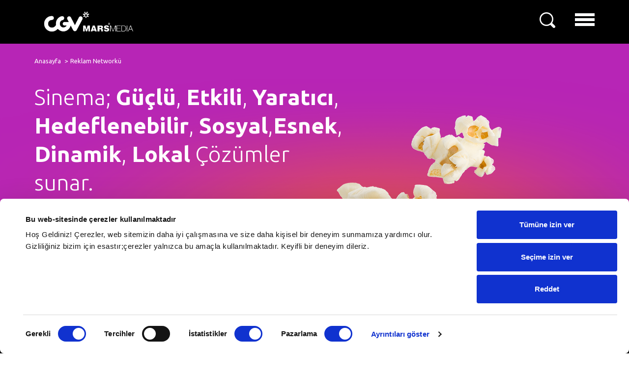

--- FILE ---
content_type: text/html; charset=utf-8
request_url: http://www.marsmedia.com.tr/reklam-networku
body_size: 16831
content:



<!DOCTYPE html>
<html class="no-js" lang="tr" dir="ltr">
<head>
    <title>Reklam Network&#252;</title>

    <meta charset="utf-8">
    <meta http-equiv="X-UA-Compatible" content="IE=edge">
    <meta name="viewport" content="width=device-width, initial-scale=1.0, minimum-scale=1.0, maximum-scale=1.0, user-scalable=no">

    <meta name="keywords" content="" />


    <meta name="description">

    <meta name="author" content="MarsMedia">


    <base href="/">

    


    <link rel="apple-touch-icon-precomposed" sizes="57x57" href="/Assets/Web/build/assets/images/favicon/MarsMedia-favicon-57x57.png" />
    <link rel="apple-touch-icon-precomposed" sizes="114x114" href="/Assets/Web/build/assets/images/favicon/MarsMedia-favicon-114x114.png" />
    <link rel="apple-touch-icon-precomposed" sizes="72x72" href="/Assets/Web/build/assets/images/favicon/MarsMedia-favicon-72x72.png" />
    <link rel="apple-touch-icon-precomposed" sizes="120x120" href="/Assets/Web/build/assets/images/favicon/MarsMedia-favicon-120x120.png" />
    <link rel="apple-touch-icon-precomposed" sizes="152x152" href="/Assets/Web/build/assets/images/favicon/MarsMedia-favicon-152x152.png" />
    <link rel="icon" type="image/png" href="/Assets/Web/build/assets/images/favicon/MarsMedia-favicon-192x192.png" sizes="192x192" />
    <link rel="icon" type="image/png" href="/Assets/Web/build/assets/images/favicon/MarsMedia-favicon-96x96.png" sizes="96x96" />
    <link rel="icon" type="image/png" href="/Assets/Web/build/assets/images/favicon/MarsMedia-favicon-32x32.png" sizes="32x32" />
    <link rel="icon" type="image/png" href="/Assets/Web/build/assets/images/favicon/MarsMedia-favicon-16x16.ico" sizes="16x16" />




    <script type="text/javascript">

        var Impleon = {
            Web: {
                Configuration: {}
            }
        };


    </script>


    
    



    <link href="/Assets/Web/build/assets/styles/main-nxm.css" rel="stylesheet"/>
<link href="/Assets/Web/build/assets/styles/vendors/owl.carousel.css" rel="stylesheet"/>
<link href="/Assets/Web/Core/Style/ladda-button.css" rel="stylesheet"/>
<link href="/Assets/Web/Core/Style/site.css" rel="stylesheet"/>
<link href="/Assets/Web/build/assets/styles/update.css" rel="stylesheet"/>


<style type="text/css">
            a#CybotCookiebotDialogPoweredbyCybot,
            div#CybotCookiebotDialogPoweredByText {
                display: none;
            }

            #CookiebotWidget .CookiebotWidget-body .CookiebotWidget-main-logo {
                display: none;
            }

            #CybotCookiebotDialogHeader {
                display: none !important;
            }
        </style>
<script id="Cookiebot" src="https://consent.cookiebot.com/uc.js" data-cbid="740ac3f3-1bdb-4762-9ca6-bb107a1c7ae4" data-blockingmode="auto" type="text/javascript"></script>

</head>
<body class="web project">



















<h1 class="hidden-title">Mars Media</h1>
<header class="header">

    <div class="container">
        <a href="/" class="logo">
            <img src="/Assets/Web/build/assets/images/logo/cgv_mars_white.png" style="max-width:230px;" />
        </a>
        <div class="top-menu pull-right">
            <a href="#" class="menu-btn"><i class="icon icon--hamburger"></i></a>
        </div>
        <div id="srch-form" class="top-search pull-right">
            <form class="navbar-form" role="search">
                <div class="search-input">
                    <input type="search" class="form-control input--reset" rel="/search/" placeholder="Aramak istediğini yaz" name="srch-navbar" id="srch-navbar" autocomplete="off">
                <button type="submit" class="btn--reset srch-submit" id="srch-navbar-btn">Ara</button>
                </div>
                <span class="search-btn"><i class="icon icon--magnifier"></i></span>
            </form>
        </div>
    </div>
    <nav class="main-menu">
      
        <div class="menu-overlay"></div>
        <div class="main-menu__scroll">
            <div class="container">
                <ul class="menu-items">
                        <li>
                            <a href="/reklam-modelleri">Reklam ve Organizasyon Modelleri </a>
                                <ul>
                                 <li><a href="/reklam-modelleri/perde">Perde</a></li>
                               </ul>
                                <ul>
                                 <li><a href="/reklam-modelleri/fuaye">Fuaye</a></li>
                               </ul>
                                <ul>
                                 <li><a href="/reklam-modelleri/raket">Raket</a></li>
                               </ul>
                                <ul>
                                 <li><a href="/reklam-modelleri/organizasyon">Organizasyon</a></li>
                               </ul>
                    </li>
                        <li>
                            <a href="/reklam-networku">Reklam Network&#252;</a>
                                <ul>
                                 <li><a href="/sinemalar">Sinemalar</a></li>
                               </ul>
                    </li>
                        <li>
                            <a href="/filmler">Filmler</a>
                    </li>
                        <li>
                            <a href="/teknolojiler">Teknolojiler</a>
                    </li>
                        <li>
                            <a href="/neler-oluyor">Neler Oluyor?</a>
                    </li>
                        <li>
                            <a href="/dokumanlar">D&#246;k&#252;manlar</a>
                    </li>
                        <li>
                            <a href="/kurumsal">Kurumsal</a>
                    </li>
                        <li>
                            <a href="/iletisim">İletişim</a>
                    </li>
                    
                </ul>
            </div>
        </div>
    </nav>
</header>

<section class="section section--sensei section--violet section--pad-b section--light-b">
    <div class="container">
    <nav class="breadcrumb">
        <ul class="breadcrumb__list">
            <li class="breadcrumb__home breadcrumb__item"><a href="/" title="Anasayfa">Anasayfa</a></li>

                        <li class="breadcrumb__item active"><span>Reklam Network&#252;</span></li>
        </ul>
    </nav>

        <div class="section__popcorn section__popcorn--b"></div>
        <h1 class="section__title section__title--b p-t-10" style="width: 728px; height: 267px;">Sinema; <strong>Güçlü</strong>, <strong>Etkili</strong>, <strong>Yaratıcı</strong>, <strong>Hedeflenebilir</strong>, <strong>Sosyal</strong>,<strong>Esnek</strong>, <strong>Dinamik</strong>, <strong>Lokal</strong> Çözümler sunar.</h1>
		
    </div>
</section>

<section class="section section--jaffa section--pad-b">
	<div class="list--lined__item list--lined__item--b">
		<div class="container">
			<div class="row">
				<div class="col-sm-12">
					<h1 class="list--lined__title"><span>Reklam Network’lerimiz</span></h1>
				</div>
			</div>
		</div>
	</div>
	<ul class="list list--lined list--lined--b">
		<li>
			<a href="/sinemalar">
				<div class="container">
					<div class="row">
						<div class="col-sm-12">
							<span><i class="icon icon--film-white"></i>Sinemalar</span>
						</div>
					</div>
				</div>
			</a>
		</li>
			</ul>
</section>

<section id="zone-0" class=" ">

</section>



<div class="hidden">Footer</div>

<footer class="footer">

    <div class="container">
        <h1>Neler Oluyor?</h1>
        <div class="row flexbox-container">
                 <div class="col-sm-4 flexbox-item">
                <span class="image-container">
                    <img src="http://mediatest.marsmedia.com.tr/awh/120/80//Files/Hepsiburada_gorsel-2.png" alt="Hepsiburada’dan Paribucineverse salonlarında on numara bir deneyim" />
                </span>
                <h2><a href="/neler-oluyor/hepsiburadadan-paribu-cineverse-salonlarinda-on-numara-bir-deneyim">Hepsiburada’dan Paribucineverse salonlarında on numara bir deneyim</a></h2>
		<p></p>
                <a href="/neler-oluyor/hepsiburadadan-paribu-cineverse-salonlarinda-on-numara-bir-deneyim" class="footer__action">Devamı <i class="icon icon--chevron-right"></i></a>
            </div>
                 <div class="col-sm-4 flexbox-item">
                <span class="image-container">
                    <img src="http://mediatest.marsmedia.com.tr/awh/120/80//Files/Resim2.jpg" alt="Algida&#39;dan Minecraft D&#252;nyasına Tatlı Bir S&#252;rpriz! &#127846;&#127918;" />
                </span>
                <h2><a href="/neler-oluyor/algidadan-minecraft-dunyasina-tatli-bir-surpriz-&#127846;&#127918;">Algida&#39;dan Minecraft D&#252;nyasına Tatlı Bir S&#252;rpriz! &#127846;&#127918;</a></h2>
		<p></p>
                <a href="/neler-oluyor/algidadan-minecraft-dunyasina-tatli-bir-surpriz-&#127846;&#127918;" class="footer__action">Devamı <i class="icon icon--chevron-right"></i></a>
            </div>
                 <div class="col-sm-4 flexbox-item">
                <span class="image-container">
                    <img src="http://mediatest.marsmedia.com.tr/awh/120/80//Files/SLM03645.jpg" alt="Yumoş Extra Lotus ile Sevgililer G&#252;n&#252;’nde Sinemada Sıcak Bir Sarılma!" />
                </span>
                <h2><a href="/neler-oluyor/yumos-extra-lotus-ile-sevgililer-gununde-sinemada-sicak-bir-sarilma">Yumoş Extra Lotus ile Sevgililer G&#252;n&#252;’nde Sinemada Sıcak Bir Sarılma!</a></h2>
		<p></p>
                <a href="/neler-oluyor/yumos-extra-lotus-ile-sevgililer-gununde-sinemada-sicak-bir-sarilma" class="footer__action">Devamı <i class="icon icon--chevron-right"></i></a>
            </div>

           

        </div>
        <div>
            <a href="/neler-oluyor"  title="Hepsini G&#246;ster" alt="Hepsini G&#246;ster" class="show-all">Hepsini G&#246;ster</a>
        </div>
    </div>
    

  <hr class="white-line"/>
,
    <div class="container">
        <div class="row">
            <div class="col-sm-8 nxm-footer-menu">
                <a href="https://www.facebook.com/MARS-MEDIA-507320969288610/" target="_blank" class="button button--large mars-info__action button--fb visible-xs"></a>
                <a href="https://www.instagram.com/cgvmarsmedia/" target="_blank" class="button button--large mars-info__action button--ins visible-xs"></a>
                <div class="row">
                        <ul class="col-sm-4">
                            <li><a href="/reklam-modelleri"><strong>Reklam ve Organizasyon Modelleri </strong></a></li>
                                    <li><a href="/reklam-modelleri/perde" target="">Perde</a></li>
                                    <li><a href="/reklam-modelleri/fuaye" target="">Fuaye</a></li>
                                    <li><a href="/reklam-modelleri/raket" target="">Raket</a></li>
                                    <li><a href="/reklam-modelleri/organizasyon" target="">Organizasyon</a></li>
                        </ul>
                        <ul class="col-sm-4">
                            <li><a href="/reklam-networku"><strong>Reklam Network&#252;</strong></a></li>
                                    <li><a href="/sinemalar" target="">Sinemalar</a></li>
                        </ul>
                        <ul class="col-sm-4">
                            <li><a href="/kurumsal"><strong>Kurumsal</strong></a></li>
                                    <li><a href="/kisisel-verilerin-korunmasi-hakkinda-aydinlatma-bildirimi" target="">KVK Aydinlatma Bildirimi</a></li>
                                    <li><a href="/kapali-kamera-sistemleri-aydinlatma-metni" target="">Kamera Sistemleri Bildirimi</a></li>
                                    <li><a href="/Files/KVK_Basvuru_Formu.pdf" target="_blank">KVKK Basvuru Formu</a></li>
                                    <li><a href="/kisisel-verileri-koruma-politikasi" target="">KVK Politikasi</a></li>
                                        <li><a href="/Files/Mars-Media_Gizlilik-Politikasi.pdf" target="_blank">Gizlilik</a></li>
                        </ul>
                        <ul class="col-sm-4">
                            <li><a href="/filmler"><strong>Filmler</strong></a></li>
                        </ul>
                        <ul class="col-sm-4">
                            <li><a href="/teknolojiler"><strong>Teknolojiler</strong></a></li>
                        </ul>
                        <ul class="col-sm-4">
                            <li><a href="/neler-oluyor"><strong>Neler Oluyor?</strong></a></li>
                        </ul>
                        <ul class="col-sm-4">
                            <li><a href="/dokumanlar"><strong>D&#246;k&#252;manlar</strong></a></li>
                        </ul>
                        <ul class="col-sm-4">
                            <li><a href="/iletisim"><strong>İletişim</strong></a></li>
                        </ul>
                </div>
            </div>
            <div class="col-sm-4">
                <div class="mars-info clearfix">
                    <a href="https://www.facebook.com/MARS-MEDIA-507320969288610/" target="_blank" class="button button--large mars-info__action button--fb hidden-xs"></a>
                    <a href="https://www.instagram.com/cgvmarsmedia/" target="_blank" class="button button--large mars-info__action button--ins hidden-xs"></a>
                    <hr style="opacity: 0;">

                    <img src="/Assets/Web/build/assets/images/logo/cgv_mars_cinema_group_white.png" style="max-width: 300px;" />
                    <div>
                        <span>CGV Mars Cinema Group</span>
                            <span><a href="mailto:info@marssinema.com">info@marssinema.com</a></span>
                        <span>&copy; 2026</span>
                    </div>
                </div>
            </div>
        </div>
    </div>




</footer>




<script>
  (function(i,s,o,g,r,a,m){i['GoogleAnalyticsObject']=r;i[r]=i[r]||function(){
  (i[r].q=i[r].q||[]).push(arguments)},i[r].l=1*new Date();a=s.createElement(o),
  m=s.getElementsByTagName(o)[0];a.async=1;a.src=g;m.parentNode.insertBefore(a,m)
  })(window,document,'script','https://www.google-analytics.com/analytics.js','ga');

  ga('create', 'UA-88707505-1', 'auto');
  ga('send', 'pageview');

</script>

<script src="http://maps.google.com/maps/api/js?libraries=geometry&key=AIzaSyAAOmd61obPHv8FbJGRQrV9zIHGXRCb3pY"></script>
<script src="/Assets/Web/build/assets/scripts/vendors/jquery-2.2.3.min.js"></script>
<script src="/Assets/Web/build/assets/scripts/vendors/modernizr.js"></script>
<script src="/Assets/Web/build/assets/scripts/vendors/owl.carousel.min.js"></script>
<script src="/Assets/Web/build/assets/scripts/vendors/remodal/remodal.js"></script>
<script src="/Assets/Web/build/assets/scripts/vendors/flowplayer/flowplayer.min.js"></script>
<script src="/Assets/Web/build/assets/scripts/vendors/iscroll-lite.js"></script>
<script src="/Assets/Web/build/assets/scripts/vendors/select2.full.min.js"></script>
<script src="/Assets/Web/build/assets/scripts/vendors/parsley/parsley.min.js"></script>
<script src="/Assets/Web/build/assets/scripts/vendors/parsley/i18n/en.js"></script>
<script src="/Assets/Web/build/assets/scripts/vendors/parsley/i18n/tr.js"></script>
<script src="/Assets/Web/build/assets/scripts/vendors/jquery.mask.js"></script>
<script src="/Assets/Web/build/assets/scripts/vendors/maplace.js"></script>
<script src="/Assets/Web/build/assets/scripts/site/header-nxm.js"></script>
<script src="/Assets/Web/build/assets/scripts/site/trailer-player.js"></script>
<script src="/Assets/Web/build/assets/scripts/site/singleItemCarousel.js"></script>
<script src="/Assets/Web/build/assets/scripts/site/selectbox.js"></script>
<script src="/Assets/Web/build/assets/scripts/site/mask.js"></script>
<script src="/Assets/Web/build/assets/scripts/site/form-validate-message.js"></script>
<script src="/Assets/Web/build/assets/scripts/site/map.js"></script>
<script src="/Assets/Web/build/assets/scripts/site/site-nxm.js"></script>
<script src="/Assets/Web/Core/Script/vendors/js.cookie.js"></script>
<script src="/Assets/Web/Core/Script/vendors/ladda-button.js"></script>
<script src="/Assets/Web/Core/Script/vendors/jquery.history.js"></script>
<script src="/Assets/Web/Core/Script/Site.js"></script>






</body>

</html>


--- FILE ---
content_type: text/css
request_url: http://www.marsmedia.com.tr/Assets/Web/build/assets/styles/main-nxm.css
body_size: 486540
content:

/* line 297 : D:\wamp\www\MarsMedia\web\src\assets\stylus\main.styl */

/* line 1 : D:\wamp\www\MarsMedia\node_modules\gulp-stylus\node_modules\stylus\lib\functions\index.styl */

/* line 1 : D:\wamp\www\MarsMedia\web\src\assets\stylus\main.styl */
@import url("https://fonts.googleapis.com/css?family=Ubuntu:400,300,500,700&subset=latin-ext,latin");

/* line 14 : D:\wamp\www\MarsMedia\node_modules\gulp-stylus\node_modules\stylus\lib\functions\index.styl */

/* line 80 : D:\wamp\www\MarsMedia\node_modules\nib\lib\nib\index.styl */

/* line 10 : D:\wamp\www\MarsMedia\node_modules\nib\lib\nib\index.styl */

/* line 1 : D:\wamp\www\MarsMedia\node_modules\nib\lib\nib\border.styl */

/* line 28 : D:\wamp\www\MarsMedia\node_modules\nib\lib\nib\border.styl */

/* line 1 : D:\wamp\www\MarsMedia\node_modules\nib\lib\nib\clearfix.styl */

/* line 4 : D:\wamp\www\MarsMedia\node_modules\nib\lib\nib\clearfix.styl */

/* line 541 : D:\wamp\www\MarsMedia\node_modules\nib\lib\nib\color-image.styl */

/* line 196 : D:\wamp\www\MarsMedia\node_modules\nib\lib\nib\color-image.styl */

/* line 1 : D:\wamp\www\MarsMedia\node_modules\nib\lib\nib\flex.styl */

/* line 90 : D:\wamp\www\MarsMedia\node_modules\nib\lib\nib\flex.styl */

/* line 80 : D:\wamp\www\MarsMedia\node_modules\nib\lib\nib\gradients.styl */

/* line 11 : D:\wamp\www\MarsMedia\node_modules\nib\lib\nib\gradients.styl */

/* line 1 : D:\wamp\www\MarsMedia\node_modules\nib\lib\nib\config.styl */

/* line 7 : D:\wamp\www\MarsMedia\node_modules\nib\lib\nib\config.styl */

/* line 541 : D:\wamp\www\MarsMedia\node_modules\nib\lib\nib\iconic.styl */

/* line 25 : D:\wamp\www\MarsMedia\node_modules\nib\lib\nib\iconic.styl */

/* line 1 : D:\wamp\www\MarsMedia\node_modules\nib\lib\nib\image.styl */

/* line 19 : D:\wamp\www\MarsMedia\node_modules\nib\lib\nib\image.styl */

/* line 80 : D:\wamp\www\MarsMedia\node_modules\nib\lib\nib\normalize\index.styl */

/* line 8 : D:\wamp\www\MarsMedia\node_modules\nib\lib\nib\normalize\index.styl */

/* line 541 : D:\wamp\www\MarsMedia\node_modules\nib\lib\nib\normalize\base.styl */

/* line 19 : D:\wamp\www\MarsMedia\node_modules\nib\lib\nib\normalize\base.styl */

/* line 541 : D:\wamp\www\MarsMedia\node_modules\nib\lib\nib\normalize\html5.styl */

/* line 6 : D:\wamp\www\MarsMedia\node_modules\nib\lib\nib\normalize\html5.styl */

/* line 541 : D:\wamp\www\MarsMedia\node_modules\nib\lib\nib\normalize\links.styl */

/* line 30 : D:\wamp\www\MarsMedia\node_modules\nib\lib\nib\normalize\links.styl */

/* line 541 : D:\wamp\www\MarsMedia\node_modules\nib\lib\nib\normalize\text.styl */

/* line 7 : D:\wamp\www\MarsMedia\node_modules\nib\lib\nib\normalize\text.styl */

/* line 541 : D:\wamp\www\MarsMedia\node_modules\nib\lib\nib\normalize\embed.styl */

/* line 17 : D:\wamp\www\MarsMedia\node_modules\nib\lib\nib\normalize\embed.styl */

/* line 541 : D:\wamp\www\MarsMedia\node_modules\nib\lib\nib\normalize\groups.styl */

/* line 69 : D:\wamp\www\MarsMedia\node_modules\nib\lib\nib\normalize\groups.styl */

/* line 541 : D:\wamp\www\MarsMedia\node_modules\nib\lib\nib\normalize\forms.styl */

/* line 7 : D:\wamp\www\MarsMedia\node_modules\nib\lib\nib\normalize\forms.styl */

/* line 541 : D:\wamp\www\MarsMedia\node_modules\nib\lib\nib\normalize\tables.styl */

/* line 20 : D:\wamp\www\MarsMedia\node_modules\nib\lib\nib\normalize\tables.styl */

/* line 1 : D:\wamp\www\MarsMedia\node_modules\nib\lib\nib\overflow.styl */

/* line 66 : D:\wamp\www\MarsMedia\node_modules\nib\lib\nib\overflow.styl */

/* line 541 : D:\wamp\www\MarsMedia\node_modules\nib\lib\nib\positions.styl */

/* line 78 : D:\wamp\www\MarsMedia\node_modules\nib\lib\nib\positions.styl */

/* line 541 : D:\wamp\www\MarsMedia\node_modules\nib\lib\nib\reset.styl */

/* line 5 : D:\wamp\www\MarsMedia\node_modules\nib\lib\nib\reset.styl */

/* line 80 : D:\wamp\www\MarsMedia\node_modules\nib\lib\nib\text\index.styl */

/* line 12 : D:\wamp\www\MarsMedia\node_modules\nib\lib\nib\text\index.styl */

/* line 1 : D:\wamp\www\MarsMedia\node_modules\nib\lib\nib\text\aliases.styl */

/* line 9 : D:\wamp\www\MarsMedia\node_modules\nib\lib\nib\text\aliases.styl */

/* line 1 : D:\wamp\www\MarsMedia\node_modules\nib\lib\nib\text\ellipsis.styl */

/* line 8 : D:\wamp\www\MarsMedia\node_modules\nib\lib\nib\text\ellipsis.styl */

/* line 1 : D:\wamp\www\MarsMedia\node_modules\nib\lib\nib\text\hide-text.styl */

/* line 9 : D:\wamp\www\MarsMedia\node_modules\nib\lib\nib\text\hide-text.styl */

/* line 1 : D:\wamp\www\MarsMedia\node_modules\nib\lib\nib\text\replace-text.styl */

/* line 2 : D:\wamp\www\MarsMedia\node_modules\nib\lib\nib\text\replace-text.styl */

/* line 541 : D:\wamp\www\MarsMedia\node_modules\nib\lib\nib\text\shadow-stroke.styl */

/* line 577 : D:\wamp\www\MarsMedia\node_modules\nib\lib\nib\text\shadow-stroke.styl */

/* line 541 : D:\wamp\www\MarsMedia\node_modules\nib\lib\nib\vendor.styl */

/* line 11 : D:\wamp\www\MarsMedia\node_modules\nib\lib\nib\vendor.styl */

/* line 1 : D:\wamp\www\MarsMedia\node_modules\nib\lib\nib\config.styl */

/* line 28 : D:\wamp\www\MarsMedia\node_modules\nib\lib\nib\config.styl */

/* line 1 : D:\wamp\www\MarsMedia\node_modules\nib\lib\nib\size.styl */

/* line 56 : D:\wamp\www\MarsMedia\node_modules\nib\lib\nib\size.styl */

/* line 1 : D:\wamp\www\MarsMedia\web\src\assets\stylus\ui\bootstrap-stylus\index.styl */
/*!
 * Bootstrap v3.3.4 (http://getbootstrap.com)
 * Copyright 2011-2015 Twitter, Inc.
 * Licensed under MIT (https://github.com/twbs/bootstrap/blob/master/LICENSE)
 */

/* line 861 : D:\wamp\www\MarsMedia\web\src\assets\stylus\ui\bootstrap-stylus\index.styl */

/* line 10 : D:\wamp\www\MarsMedia\web\src\assets\stylus\ui\bootstrap-stylus\variables.styl */

/* line 47 : D:\wamp\www\MarsMedia\web\src\assets\stylus\ui\bootstrap-stylus\variables.styl */

/* line 3 : D:\wamp\www\MarsMedia\web\src\assets\stylus\ui\bootstrap-stylus\mixins.styl */

/* line 19 : D:\wamp\www\MarsMedia\web\src\assets\stylus\ui\bootstrap-stylus\mixins.styl */

/* line 541 : D:\wamp\www\MarsMedia\web\src\assets\stylus\ui\bootstrap-stylus\mixins\hide-text.styl */

/* line 6 : D:\wamp\www\MarsMedia\web\src\assets\stylus\ui\bootstrap-stylus\mixins\hide-text.styl */

/* line 541 : D:\wamp\www\MarsMedia\web\src\assets\stylus\ui\bootstrap-stylus\mixins\opacity.styl */

/* line 30 : D:\wamp\www\MarsMedia\web\src\assets\stylus\ui\bootstrap-stylus\mixins\opacity.styl */

/* line 541 : D:\wamp\www\MarsMedia\web\src\assets\stylus\ui\bootstrap-stylus\mixins\image.styl */

/* line 8 : D:\wamp\www\MarsMedia\web\src\assets\stylus\ui\bootstrap-stylus\mixins\image.styl */

/* line 541 : D:\wamp\www\MarsMedia\web\src\assets\stylus\ui\bootstrap-stylus\mixins\labels.styl */

/* line 6 : D:\wamp\www\MarsMedia\web\src\assets\stylus\ui\bootstrap-stylus\mixins\labels.styl */

/* line 541 : D:\wamp\www\MarsMedia\web\src\assets\stylus\ui\bootstrap-stylus\mixins\reset-filter.styl */

/* line 4 : D:\wamp\www\MarsMedia\web\src\assets\stylus\ui\bootstrap-stylus\mixins\reset-filter.styl */

/* line 541 : D:\wamp\www\MarsMedia\web\src\assets\stylus\ui\bootstrap-stylus\mixins\resize.styl */

/* line 19 : D:\wamp\www\MarsMedia\web\src\assets\stylus\ui\bootstrap-stylus\mixins\resize.styl */

/* line 541 : D:\wamp\www\MarsMedia\web\src\assets\stylus\ui\bootstrap-stylus\mixins\responsive-visibility.styl */

/* line 7 : D:\wamp\www\MarsMedia\web\src\assets\stylus\ui\bootstrap-stylus\mixins\responsive-visibility.styl */

/* line 541 : D:\wamp\www\MarsMedia\web\src\assets\stylus\ui\bootstrap-stylus\mixins\size.styl */

/* line 7 : D:\wamp\www\MarsMedia\web\src\assets\stylus\ui\bootstrap-stylus\mixins\size.styl */

/* line 541 : D:\wamp\www\MarsMedia\web\src\assets\stylus\ui\bootstrap-stylus\mixins\tab-focus.styl */

/* line 6 : D:\wamp\www\MarsMedia\web\src\assets\stylus\ui\bootstrap-stylus\mixins\tab-focus.styl */

/* line 541 : D:\wamp\www\MarsMedia\web\src\assets\stylus\ui\bootstrap-stylus\mixins\text-emphasis.styl */

/* line 7 : D:\wamp\www\MarsMedia\web\src\assets\stylus\ui\bootstrap-stylus\mixins\text-emphasis.styl */

/* line 541 : D:\wamp\www\MarsMedia\web\src\assets\stylus\ui\bootstrap-stylus\mixins\text-overflow.styl */

/* line 188 : D:\wamp\www\MarsMedia\web\src\assets\stylus\ui\bootstrap-stylus\mixins\text-overflow.styl */

/* line 541 : D:\wamp\www\MarsMedia\web\src\assets\stylus\ui\bootstrap-stylus\mixins\vendor-prefixes.styl */

/* line 11 : D:\wamp\www\MarsMedia\web\src\assets\stylus\ui\bootstrap-stylus\mixins\vendor-prefixes.styl */

/* line 541 : D:\wamp\www\MarsMedia\web\src\assets\stylus\ui\bootstrap-stylus\mixins\alerts.styl */

/* line 46 : D:\wamp\www\MarsMedia\web\src\assets\stylus\ui\bootstrap-stylus\mixins\alerts.styl */

/* line 541 : D:\wamp\www\MarsMedia\web\src\assets\stylus\ui\bootstrap-stylus\mixins\buttons.styl */

/* line 19 : D:\wamp\www\MarsMedia\web\src\assets\stylus\ui\bootstrap-stylus\mixins\buttons.styl */

/* line 541 : D:\wamp\www\MarsMedia\web\src\assets\stylus\ui\bootstrap-stylus\mixins\panels.styl */

/* line 17 : D:\wamp\www\MarsMedia\web\src\assets\stylus\ui\bootstrap-stylus\mixins\panels.styl */

/* line 541 : D:\wamp\www\MarsMedia\web\src\assets\stylus\ui\bootstrap-stylus\mixins\pagination.styl */

/* line 23 : D:\wamp\www\MarsMedia\web\src\assets\stylus\ui\bootstrap-stylus\mixins\pagination.styl */

/* line 541 : D:\wamp\www\MarsMedia\web\src\assets\stylus\ui\bootstrap-stylus\mixins\list-group.styl */

/* line 8 : D:\wamp\www\MarsMedia\web\src\assets\stylus\ui\bootstrap-stylus\mixins\list-group.styl */

/* line 541 : D:\wamp\www\MarsMedia\web\src\assets\stylus\ui\bootstrap-stylus\mixins\nav-divider.styl */

/* line 78 : D:\wamp\www\MarsMedia\web\src\assets\stylus\ui\bootstrap-stylus\mixins\nav-divider.styl */

/* line 541 : D:\wamp\www\MarsMedia\web\src\assets\stylus\ui\bootstrap-stylus\mixins\forms.styl */

/* line 7 : D:\wamp\www\MarsMedia\web\src\assets\stylus\ui\bootstrap-stylus\mixins\forms.styl */

/* line 541 : D:\wamp\www\MarsMedia\web\src\assets\stylus\ui\bootstrap-stylus\mixins\progress-bar.styl */

/* line 22 : D:\wamp\www\MarsMedia\web\src\assets\stylus\ui\bootstrap-stylus\mixins\progress-bar.styl */

/* line 541 : D:\wamp\www\MarsMedia\web\src\assets\stylus\ui\bootstrap-stylus\mixins\table-row.styl */

/* line 6 : D:\wamp\www\MarsMedia\web\src\assets\stylus\ui\bootstrap-stylus\mixins\table-row.styl */

/* line 541 : D:\wamp\www\MarsMedia\web\src\assets\stylus\ui\bootstrap-stylus\mixins\background-variant.styl */

/* line 16 : D:\wamp\www\MarsMedia\web\src\assets\stylus\ui\bootstrap-stylus\mixins\background-variant.styl */

/* line 541 : D:\wamp\www\MarsMedia\web\src\assets\stylus\ui\bootstrap-stylus\mixins\border-radius.styl */

/* line 62 : D:\wamp\www\MarsMedia\web\src\assets\stylus\ui\bootstrap-stylus\mixins\border-radius.styl */

/* line 541 : D:\wamp\www\MarsMedia\web\src\assets\stylus\ui\bootstrap-stylus\mixins\gradients.styl */

/* line 19 : D:\wamp\www\MarsMedia\web\src\assets\stylus\ui\bootstrap-stylus\mixins\gradients.styl */

/* line 541 : D:\wamp\www\MarsMedia\web\src\assets\stylus\ui\bootstrap-stylus\mixins\clearfix.styl */

/* line 5 : D:\wamp\www\MarsMedia\web\src\assets\stylus\ui\bootstrap-stylus\mixins\clearfix.styl */

/* line 541 : D:\wamp\www\MarsMedia\web\src\assets\stylus\ui\bootstrap-stylus\mixins\center-block.styl */

/* line 7 : D:\wamp\www\MarsMedia\web\src\assets\stylus\ui\bootstrap-stylus\mixins\center-block.styl */

/* line 541 : D:\wamp\www\MarsMedia\web\src\assets\stylus\ui\bootstrap-stylus\mixins\nav-vertical-align.styl */

/* line 59 : D:\wamp\www\MarsMedia\web\src\assets\stylus\ui\bootstrap-stylus\mixins\nav-vertical-align.styl */

/* line 541 : D:\wamp\www\MarsMedia\web\src\assets\stylus\ui\bootstrap-stylus\mixins\grid-framework.styl */

/* line 104 : D:\wamp\www\MarsMedia\web\src\assets\stylus\ui\bootstrap-stylus\mixins\grid-framework.styl */

/* line 541 : D:\wamp\www\MarsMedia\web\src\assets\stylus\ui\bootstrap-stylus\mixins\grid.styl */

/* line 387 : D:\wamp\www\MarsMedia\web\src\assets\stylus\ui\bootstrap-stylus\mixins\grid.styl */

/* line 1 : D:\wamp\www\MarsMedia\web\src\assets\stylus\ui\bootstrap-stylus\normalize.styl */
/*! normalize.css v3.0.2 | MIT License | git.io/normalize */

/* line 9 : D:\wamp\www\MarsMedia\web\src\assets\stylus\ui\bootstrap-stylus\normalize.styl */
html {
   font-family: sans-serif;
   -ms-text-size-adjust: 100%;
   -webkit-text-size-adjust: 100%;
}

/* line 18 : D:\wamp\www\MarsMedia\web\src\assets\stylus\ui\bootstrap-stylus\normalize.styl */
body {
   margin: 0;
}

/* line 31 : D:\wamp\www\MarsMedia\web\src\assets\stylus\ui\bootstrap-stylus\normalize.styl */
article,
aside,
details,
figcaption,
figure,
footer,
header,
hgroup,
main,
menu,
nav,
section,
summary {
   display: block;
}

/* line 51 : D:\wamp\www\MarsMedia\web\src\assets\stylus\ui\bootstrap-stylus\normalize.styl */
audio,
canvas,
progress,
video {
   display: inline-block;
   vertical-align: baseline;
}

   /* line 63 : D:\wamp\www\MarsMedia\web\src\assets\stylus\ui\bootstrap-stylus\normalize.styl */
   audio:not([controls]) {
      display: none;
      height: 0;
   }

/* line 72 : D:\wamp\www\MarsMedia\web\src\assets\stylus\ui\bootstrap-stylus\normalize.styl */
[hidden],
template {
   display: none;
}

/* line 83 : D:\wamp\www\MarsMedia\web\src\assets\stylus\ui\bootstrap-stylus\normalize.styl */
a {
   background-color: transparent;
}

   /* line 90 : D:\wamp\www\MarsMedia\web\src\assets\stylus\ui\bootstrap-stylus\normalize.styl */
   a:active,
   a:hover {
      outline: 0;
   }

/* line 101 : D:\wamp\www\MarsMedia\web\src\assets\stylus\ui\bootstrap-stylus\normalize.styl */
abbr[title] {
   border-bottom: 1px dotted;
}

/* line 108 : D:\wamp\www\MarsMedia\web\src\assets\stylus\ui\bootstrap-stylus\normalize.styl */
b,
strong {
   font-weight: bold;
}

/* line 116 : D:\wamp\www\MarsMedia\web\src\assets\stylus\ui\bootstrap-stylus\normalize.styl */
dfn {
   font-style: italic;
}

/* line 124 : D:\wamp\www\MarsMedia\web\src\assets\stylus\ui\bootstrap-stylus\normalize.styl */
h1 {
   font-size: 2em;
   margin: 0.67em 0;
}

/* line 132 : D:\wamp\www\MarsMedia\web\src\assets\stylus\ui\bootstrap-stylus\normalize.styl */
mark {
   background: #ff0;
   color: #000;
}

/* line 140 : D:\wamp\www\MarsMedia\web\src\assets\stylus\ui\bootstrap-stylus\normalize.styl */
small {
   font-size: 80%;
}

/* line 147 : D:\wamp\www\MarsMedia\web\src\assets\stylus\ui\bootstrap-stylus\normalize.styl */
sub,
sup {
   font-size: 75%;
   line-height: 0;
   position: relative;
   vertical-align: baseline;
}

/* line 154 : D:\wamp\www\MarsMedia\web\src\assets\stylus\ui\bootstrap-stylus\normalize.styl */
sup {
   top: -0.5em;
}

/* line 157 : D:\wamp\www\MarsMedia\web\src\assets\stylus\ui\bootstrap-stylus\normalize.styl */
sub {
   bottom: -0.25em;
}

/* line 167 : D:\wamp\www\MarsMedia\web\src\assets\stylus\ui\bootstrap-stylus\normalize.styl */
img {
   border: 0;
}

/* line 174 : D:\wamp\www\MarsMedia\web\src\assets\stylus\ui\bootstrap-stylus\normalize.styl */
svg:not(:root) {
   overflow: hidden;
}

/* line 184 : D:\wamp\www\MarsMedia\web\src\assets\stylus\ui\bootstrap-stylus\normalize.styl */
figure {
   margin: 1em 40px;
}

/* line 191 : D:\wamp\www\MarsMedia\web\src\assets\stylus\ui\bootstrap-stylus\normalize.styl */
hr {
   -moz-box-sizing: content-box;
   -webkit-box-sizing: content-box;
   -moz-box-sizing: content-box;
   box-sizing: content-box;
   height: 0;
}

/* line 200 : D:\wamp\www\MarsMedia\web\src\assets\stylus\ui\bootstrap-stylus\normalize.styl */
pre {
   overflow: auto;
}

/* line 207 : D:\wamp\www\MarsMedia\web\src\assets\stylus\ui\bootstrap-stylus\normalize.styl */
code,
kbd,
pre,
samp {
   font-family: monospace, monospace;
   font-size: 1em;
}

/* line 229 : D:\wamp\www\MarsMedia\web\src\assets\stylus\ui\bootstrap-stylus\normalize.styl */
button,
input,
optgroup,
select,
textarea {
   color: inherit;
   font: inherit;
   margin: 0;
}

/* line 242 : D:\wamp\www\MarsMedia\web\src\assets\stylus\ui\bootstrap-stylus\normalize.styl */
button {
   overflow: visible;
}

/* line 252 : D:\wamp\www\MarsMedia\web\src\assets\stylus\ui\bootstrap-stylus\normalize.styl */
button,
select {
   text-transform: none;
}

/* line 264 : D:\wamp\www\MarsMedia\web\src\assets\stylus\ui\bootstrap-stylus\normalize.styl */
button,
html input[type="button"],
input[type="reset"],
input[type="submit"] {
   -webkit-appearance: button;
   cursor: pointer;
}

   /* line 275 : D:\wamp\www\MarsMedia\web\src\assets\stylus\ui\bootstrap-stylus\normalize.styl */
   button[disabled],
   html input[disabled] {
      cursor: default;
   }

   /* line 283 : D:\wamp\www\MarsMedia\web\src\assets\stylus\ui\bootstrap-stylus\normalize.styl */
   button::-moz-focus-inner,
   input::-moz-focus-inner {
      border: 0;
      padding: 0;
   }

/* line 293 : D:\wamp\www\MarsMedia\web\src\assets\stylus\ui\bootstrap-stylus\normalize.styl */
input {
   line-height: normal;
}

   /* line 304 : D:\wamp\www\MarsMedia\web\src\assets\stylus\ui\bootstrap-stylus\normalize.styl */
   input[type="checkbox"],
   input[type="radio"] {
      -webkit-box-sizing: border-box;
      -moz-box-sizing: border-box;
      box-sizing: border-box;
      padding: 0;
   }

   /* line 315 : D:\wamp\www\MarsMedia\web\src\assets\stylus\ui\bootstrap-stylus\normalize.styl */
   input[type="number"]::-webkit-inner-spin-button,
   input[type="number"]::-webkit-outer-spin-button {
      height: auto;
   }

   /* line 325 : D:\wamp\www\MarsMedia\web\src\assets\stylus\ui\bootstrap-stylus\normalize.styl */
   input[type="search"] {
      -webkit-appearance: textfield;
      -moz-box-sizing: content-box;
      -webkit-box-sizing: content-box;
      -webkit-box-sizing: content-box;
      -moz-box-sizing: content-box;
      box-sizing: content-box;
   }

      /* line 337 : D:\wamp\www\MarsMedia\web\src\assets\stylus\ui\bootstrap-stylus\normalize.styl */
      input[type="search"]::-webkit-search-cancel-button,
      input[type="search"]::-webkit-search-decoration {
         -webkit-appearance: none;
      }

/* line 345 : D:\wamp\www\MarsMedia\web\src\assets\stylus\ui\bootstrap-stylus\normalize.styl */
fieldset {
   border: 1px solid #c0c0c0;
   margin: 0 2px;
   padding: 0.35em 0.625em 0.75em;
}

/* line 355 : D:\wamp\www\MarsMedia\web\src\assets\stylus\ui\bootstrap-stylus\normalize.styl */
legend {
   border: 0;
   padding: 0;
}

/* line 363 : D:\wamp\www\MarsMedia\web\src\assets\stylus\ui\bootstrap-stylus\normalize.styl */
textarea {
   overflow: auto;
}

/* line 371 : D:\wamp\www\MarsMedia\web\src\assets\stylus\ui\bootstrap-stylus\normalize.styl */
optgroup {
   font-weight: bold;
}

/* line 381 : D:\wamp\www\MarsMedia\web\src\assets\stylus\ui\bootstrap-stylus\normalize.styl */
table {
   border-collapse: collapse;
   border-spacing: 0;
}

/* line 385 : D:\wamp\www\MarsMedia\web\src\assets\stylus\ui\bootstrap-stylus\normalize.styl */
td,
th {
   padding: 0;
}

/* line 89 : D:\wamp\www\MarsMedia\web\src\assets\stylus\ui\bootstrap-stylus\normalize.styl */

/* line 1 : D:\wamp\www\MarsMedia\web\src\assets\stylus\ui\bootstrap-stylus\print.styl */
/* Source: https://github.com/h5bp/html5-boilerplate/blob/master/src/css/main.css */
@media print {

   /* line 9 : D:\wamp\www\MarsMedia\web\src\assets\stylus\ui\bootstrap-stylus\print.styl */
   *,
   *:before,
   *:after {
      background: transparent !important;
      color: #000 !important;
      -webkit-box-shadow: none !important;
      box-shadow: none !important;
      text-shadow: none !important;
   }

   /* line 17 : D:\wamp\www\MarsMedia\web\src\assets\stylus\ui\bootstrap-stylus\print.styl */
   a,
   a:visited {
      text-decoration: underline;
   }

      /* line 21 : D:\wamp\www\MarsMedia\web\src\assets\stylus\ui\bootstrap-stylus\print.styl */
      a[href]:after {
         content: " (" attr(href) ")";
      }

   /* line 24 : D:\wamp\www\MarsMedia\web\src\assets\stylus\ui\bootstrap-stylus\print.styl */
   abbr[title]:after {
      content: " (" attr(title) ")";
   }

   /* line 29 : D:\wamp\www\MarsMedia\web\src\assets\stylus\ui\bootstrap-stylus\print.styl */
   a[href^="#"]:after,
   a[href^="javascript:"]:after {
      content: "";
   }

   /* line 33 : D:\wamp\www\MarsMedia\web\src\assets\stylus\ui\bootstrap-stylus\print.styl */
   pre,
   blockquote {
      border: 1px solid #999;
      page-break-inside: avoid;
   }

   /* line 38 : D:\wamp\www\MarsMedia\web\src\assets\stylus\ui\bootstrap-stylus\print.styl */
   thead {
      display: table-header-group;
   }

   /* line 41 : D:\wamp\www\MarsMedia\web\src\assets\stylus\ui\bootstrap-stylus\print.styl */
   tr,
   img {
      page-break-inside: avoid;
   }

   /* line 45 : D:\wamp\www\MarsMedia\web\src\assets\stylus\ui\bootstrap-stylus\print.styl */
   img {
      max-width: 100% !important;
   }

   /* line 48 : D:\wamp\www\MarsMedia\web\src\assets\stylus\ui\bootstrap-stylus\print.styl */
   p,
   h2,
   h3 {
      orphans: 3;
      widows: 3;
   }

   /* line 54 : D:\wamp\www\MarsMedia\web\src\assets\stylus\ui\bootstrap-stylus\print.styl */
   h2,
   h3 {
      page-break-after: avoid;
   }

   /* line 62 : D:\wamp\www\MarsMedia\web\src\assets\stylus\ui\bootstrap-stylus\print.styl */
   select {
      background: #fff !important;
   }

   /* line 66 : D:\wamp\www\MarsMedia\web\src\assets\stylus\ui\bootstrap-stylus\print.styl */
   .navbar {
      display: none;
   }

   /* line 69 : D:\wamp\www\MarsMedia\web\src\assets\stylus\ui\bootstrap-stylus\print.styl */

   /* line 71 : D:\wamp\www\MarsMedia\web\src\assets\stylus\ui\bootstrap-stylus\print.styl */
   .btn > .caret,
   .dropup > .btn > .caret {
      border-top-color: #000 !important;
   }

   /* line 74 : D:\wamp\www\MarsMedia\web\src\assets\stylus\ui\bootstrap-stylus\print.styl */
   .label {
      border: 1px solid #000;
   }

   /* line 77 : D:\wamp\www\MarsMedia\web\src\assets\stylus\ui\bootstrap-stylus\print.styl */
   .table {
      border-collapse: collapse !important;
   }

      /* line 80 : D:\wamp\www\MarsMedia\web\src\assets\stylus\ui\bootstrap-stylus\print.styl */
      .table td,
      .table th {
         background-color: #fff !important;
      }

   /* line 84 : D:\wamp\www\MarsMedia\web\src\assets\stylus\ui\bootstrap-stylus\print.styl */

   /* line 85 : D:\wamp\www\MarsMedia\web\src\assets\stylus\ui\bootstrap-stylus\print.styl */
   .table-bordered th,
   .table-bordered td {
      border: 1px solid #ddd !important;
   }
}

/* line 143 : D:\wamp\www\MarsMedia\web\src\assets\stylus\ui\bootstrap-stylus\print.styl */

/* line 10 : D:\wamp\www\MarsMedia\web\src\assets\stylus\ui\bootstrap-stylus\scaffolding.styl */

/* line 11 : D:\wamp\www\MarsMedia\web\src\assets\stylus\ui\bootstrap-stylus\scaffolding.styl */
* {
   -webkit-box-sizing: border-box;
   -moz-box-sizing: border-box;
   box-sizing: border-box;
}

   /* line 13 : D:\wamp\www\MarsMedia\web\src\assets\stylus\ui\bootstrap-stylus\scaffolding.styl */
   *:before,
   *:after {
      -webkit-box-sizing: border-box;
      -moz-box-sizing: border-box;
      box-sizing: border-box;
   }

/* line 20 : D:\wamp\www\MarsMedia\web\src\assets\stylus\ui\bootstrap-stylus\scaffolding.styl */
html {
   font-size: 10px;
   -webkit-tap-highlight-color: rgba(0,0,0,0);
}

/* line 24 : D:\wamp\www\MarsMedia\web\src\assets\stylus\ui\bootstrap-stylus\scaffolding.styl */
body {
   font-family: "Helvetica Neue", Helvetica, Arial, sans-serif;
   font-size: 14px;
   color: #333;
   background-color: #fff;
}

/* line 32 : D:\wamp\www\MarsMedia\web\src\assets\stylus\ui\bootstrap-stylus\scaffolding.styl */
input,
button,
select,
textarea {
   font-family: inherit;
   font-size: inherit;
   line-height: inherit;
}

/* line 43 : D:\wamp\www\MarsMedia\web\src\assets\stylus\ui\bootstrap-stylus\scaffolding.styl */
a {
   color: #3782c4;
   text-decoration: none;
}

   /* line 47 : D:\wamp\www\MarsMedia\web\src\assets\stylus\ui\bootstrap-stylus\scaffolding.styl */
   a:hover,
   a:focus {
      color: #2f6ea7;
      text-decoration: underline;
   }

   /* line 52 : D:\wamp\www\MarsMedia\web\src\assets\stylus\ui\bootstrap-stylus\scaffolding.styl */
   a:focus {
      outline: thin dotted;
      outline: 5px auto -webkit-focus-ring-color;
      outline-offset: -2px;
   }

/* line 61 : D:\wamp\www\MarsMedia\web\src\assets\stylus\ui\bootstrap-stylus\scaffolding.styl */
figure {
   margin: 0;
}

/* line 67 : D:\wamp\www\MarsMedia\web\src\assets\stylus\ui\bootstrap-stylus\scaffolding.styl */
img {
   vertical-align: middle;
}

/* line 71 : D:\wamp\www\MarsMedia\web\src\assets\stylus\ui\bootstrap-stylus\scaffolding.styl */
.img-responsive {
   display: block;
   max-width: 100%;
   height: auto;
}

/* line 75 : D:\wamp\www\MarsMedia\web\src\assets\stylus\ui\bootstrap-stylus\scaffolding.styl */
.img-rounded {
   -webkit-border-radius: 6px;
   border-radius: 6px;
}

/* line 81 : D:\wamp\www\MarsMedia\web\src\assets\stylus\ui\bootstrap-stylus\scaffolding.styl */
.img-thumbnail {
   padding: 4px;
   line-height: 1.428571429;
   background-color: #fff;
   border: 1px solid #ddd;
   -webkit-border-radius: 4px;
   border-radius: 4px;
   -webkit-transition: all 0.2s ease-in-out;
   -moz-transition: all 0.2s ease-in-out;
   -o-transition: all 0.2s ease-in-out;
   -ms-transition: all 0.2s ease-in-out;
   transition: all 0.2s ease-in-out;
   display: inline-block;
   max-width: 100%;
   height: auto;
}

/* line 93 : D:\wamp\www\MarsMedia\web\src\assets\stylus\ui\bootstrap-stylus\scaffolding.styl */
.img-circle {
   -webkit-border-radius: 50%;
   border-radius: 50%;
}

/* line 99 : D:\wamp\www\MarsMedia\web\src\assets\stylus\ui\bootstrap-stylus\scaffolding.styl */
hr {
   margin-top: 20px;
   margin-bottom: 20px;
   border: 0;
   border-top: 1px solid #eee;
}

/* line 110 : D:\wamp\www\MarsMedia\web\src\assets\stylus\ui\bootstrap-stylus\scaffolding.styl */
.sr-only {
   position: absolute;
   width: 1px;
   height: 1px;
   margin: -1px;
   padding: 0;
   overflow: hidden;
   clip: rect(0, 0, 0, 0);
   border: 0;
}

/* line 124 : D:\wamp\www\MarsMedia\web\src\assets\stylus\ui\bootstrap-stylus\scaffolding.styl */

/* line 125 : D:\wamp\www\MarsMedia\web\src\assets\stylus\ui\bootstrap-stylus\scaffolding.styl */
.sr-only-focusable:active,
.sr-only-focusable:focus {
   position: static;
   width: auto;
   height: auto;
   margin: 0;
   overflow: visible;
   clip: auto;
}

/* line 142 : D:\wamp\www\MarsMedia\web\src\assets\stylus\ui\bootstrap-stylus\scaffolding.styl */
[role="button"] {
   cursor: pointer;
}

/* line 51 : D:\wamp\www\MarsMedia\web\src\assets\stylus\ui\bootstrap-stylus\scaffolding.styl */

/* line 7 : D:\wamp\www\MarsMedia\web\src\assets\stylus\ui\bootstrap-stylus\utilities.styl */

/* line 9 : D:\wamp\www\MarsMedia\web\src\assets\stylus\ui\bootstrap-stylus\utilities.styl */

/* line 13 : D:\wamp\www\MarsMedia\web\src\assets\stylus\ui\bootstrap-stylus\mixins\clearfix.styl */
.clearfix:before,
.container:before,
.container-fluid:before,
.row:before,
.clearfix:after,
.container:after,
.container-fluid:after,
.row:after {
   content: " ";
   display: table;
}

/* line 18 : D:\wamp\www\MarsMedia\web\src\assets\stylus\ui\bootstrap-stylus\mixins\clearfix.styl */
.clearfix:after,
.container:after,
.container-fluid:after,
.row:after {
   clear: both;
}

/* line 12 : D:\wamp\www\MarsMedia\web\src\assets\stylus\ui\bootstrap-stylus\utilities.styl */
.center-block {
   display: block;
   margin-left: auto;
   margin-right: auto;
}

/* line 15 : D:\wamp\www\MarsMedia\web\src\assets\stylus\ui\bootstrap-stylus\utilities.styl */
.pull-right {
   float: right !important;
}

/* line 18 : D:\wamp\www\MarsMedia\web\src\assets\stylus\ui\bootstrap-stylus\utilities.styl */
.pull-left {
   float: left !important;
}

/* line 26 : D:\wamp\www\MarsMedia\web\src\assets\stylus\ui\bootstrap-stylus\utilities.styl */
.hide {
   display: none !important;
}

/* line 29 : D:\wamp\www\MarsMedia\web\src\assets\stylus\ui\bootstrap-stylus\utilities.styl */
.show {
   display: block !important;
}

/* line 32 : D:\wamp\www\MarsMedia\web\src\assets\stylus\ui\bootstrap-stylus\utilities.styl */
.invisible {
   visibility: hidden;
}

/* line 35 : D:\wamp\www\MarsMedia\web\src\assets\stylus\ui\bootstrap-stylus\utilities.styl */
.text-hide {
   font: 0/0 a;
   color: transparent;
   text-shadow: none;
   background-color: transparent;
   border: 0;
}

/* line 43 : D:\wamp\www\MarsMedia\web\src\assets\stylus\ui\bootstrap-stylus\utilities.styl */
.hidden {
   display: none !important;
}

/* line 50 : D:\wamp\www\MarsMedia\web\src\assets\stylus\ui\bootstrap-stylus\utilities.styl */
.affix {
   position: fixed;
}

/* line 75 : D:\wamp\www\MarsMedia\web\src\assets\stylus\ui\bootstrap-stylus\utilities.styl */

/* line 8 : D:\wamp\www\MarsMedia\web\src\assets\stylus\ui\bootstrap-stylus\grid.styl */

/* line 10 : D:\wamp\www\MarsMedia\web\src\assets\stylus\ui\bootstrap-stylus\grid.styl */
.container {
   margin-right: auto;
   margin-left: auto;
   padding-left: 15px;
   padding-right: 15px;
}

@media (min-width: 768px) {

   /* line 13 : D:\wamp\www\MarsMedia\web\src\assets\stylus\ui\bootstrap-stylus\grid.styl */
   .container {
      width: 750px;
   }
}

@media (min-width: 992px) {

   /* line 15 : D:\wamp\www\MarsMedia\web\src\assets\stylus\ui\bootstrap-stylus\grid.styl */
   .container {
      width: 970px;
   }
}

@media (min-width: 1200px) {

   /* line 17 : D:\wamp\www\MarsMedia\web\src\assets\stylus\ui\bootstrap-stylus\grid.styl */
   .container {
      width: 1170px;
   }
}

/* line 26 : D:\wamp\www\MarsMedia\web\src\assets\stylus\ui\bootstrap-stylus\grid.styl */
.container-fluid {
   margin-right: auto;
   margin-left: auto;
   padding-left: 15px;
   padding-right: 15px;
}

/* line 34 : D:\wamp\www\MarsMedia\web\src\assets\stylus\ui\bootstrap-stylus\grid.styl */
.row {
   margin-left: -15px;
   margin-right: -15px;
}

/* line 6 : D:\wamp\www\MarsMedia\web\src\assets\stylus\ui\bootstrap-stylus\mixins\grid-framework.styl */
.col-xs-1,
.col-sm-1,
.col-md-1,
.col-lg-1,
.col-xs-2,
.col-sm-2,
.col-md-2,
.col-lg-2,
.col-xs-3,
.col-sm-3,
.col-md-3,
.col-lg-3,
.col-xs-4,
.col-sm-4,
.col-md-4,
.col-lg-4,
.col-xs-5,
.col-sm-5,
.col-md-5,
.col-lg-5,
.col-xs-6,
.col-sm-6,
.col-md-6,
.col-lg-6,
.col-xs-7,
.col-sm-7,
.col-md-7,
.col-lg-7,
.col-xs-8,
.col-sm-8,
.col-md-8,
.col-lg-8,
.col-xs-9,
.col-sm-9,
.col-md-9,
.col-lg-9,
.col-xs-10,
.col-sm-10,
.col-md-10,
.col-lg-10,
.col-xs-11,
.col-sm-11,
.col-md-11,
.col-lg-11,
.col-xs-12,
.col-sm-12,
.col-md-12,
.col-lg-12 {
   position: relative;
   min-height: 1px;
   padding-left: 15px;
   padding-right: 15px;
}

/* line 16 : D:\wamp\www\MarsMedia\web\src\assets\stylus\ui\bootstrap-stylus\mixins\grid-framework.styl */

/* line 16 : D:\wamp\www\MarsMedia\web\src\assets\stylus\ui\bootstrap-stylus\mixins\grid-framework.styl */

/* line 16 : D:\wamp\www\MarsMedia\web\src\assets\stylus\ui\bootstrap-stylus\mixins\grid-framework.styl */

/* line 16 : D:\wamp\www\MarsMedia\web\src\assets\stylus\ui\bootstrap-stylus\mixins\grid-framework.styl */

/* line 16 : D:\wamp\www\MarsMedia\web\src\assets\stylus\ui\bootstrap-stylus\mixins\grid-framework.styl */

/* line 16 : D:\wamp\www\MarsMedia\web\src\assets\stylus\ui\bootstrap-stylus\mixins\grid-framework.styl */

/* line 16 : D:\wamp\www\MarsMedia\web\src\assets\stylus\ui\bootstrap-stylus\mixins\grid-framework.styl */

/* line 16 : D:\wamp\www\MarsMedia\web\src\assets\stylus\ui\bootstrap-stylus\mixins\grid-framework.styl */

/* line 16 : D:\wamp\www\MarsMedia\web\src\assets\stylus\ui\bootstrap-stylus\mixins\grid-framework.styl */

/* line 16 : D:\wamp\www\MarsMedia\web\src\assets\stylus\ui\bootstrap-stylus\mixins\grid-framework.styl */

/* line 16 : D:\wamp\www\MarsMedia\web\src\assets\stylus\ui\bootstrap-stylus\mixins\grid-framework.styl */

/* line 16 : D:\wamp\www\MarsMedia\web\src\assets\stylus\ui\bootstrap-stylus\mixins\grid-framework.styl */

/* line 20 : D:\wamp\www\MarsMedia\web\src\assets\stylus\ui\bootstrap-stylus\mixins\grid-framework.styl */
.col-xs-1,
.col-xs-2,
.col-xs-3,
.col-xs-4,
.col-xs-5,
.col-xs-6,
.col-xs-7,
.col-xs-8,
.col-xs-9,
.col-xs-10,
.col-xs-11,
.col-xs-12 {
   float: left;
}

/* line 24 : D:\wamp\www\MarsMedia\web\src\assets\stylus\ui\bootstrap-stylus\mixins\grid-framework.styl */

/* line 24 : D:\wamp\www\MarsMedia\web\src\assets\stylus\ui\bootstrap-stylus\mixins\grid-framework.styl */

/* line 24 : D:\wamp\www\MarsMedia\web\src\assets\stylus\ui\bootstrap-stylus\mixins\grid-framework.styl */

/* line 24 : D:\wamp\www\MarsMedia\web\src\assets\stylus\ui\bootstrap-stylus\mixins\grid-framework.styl */

/* line 24 : D:\wamp\www\MarsMedia\web\src\assets\stylus\ui\bootstrap-stylus\mixins\grid-framework.styl */

/* line 24 : D:\wamp\www\MarsMedia\web\src\assets\stylus\ui\bootstrap-stylus\mixins\grid-framework.styl */

/* line 24 : D:\wamp\www\MarsMedia\web\src\assets\stylus\ui\bootstrap-stylus\mixins\grid-framework.styl */

/* line 24 : D:\wamp\www\MarsMedia\web\src\assets\stylus\ui\bootstrap-stylus\mixins\grid-framework.styl */

/* line 24 : D:\wamp\www\MarsMedia\web\src\assets\stylus\ui\bootstrap-stylus\mixins\grid-framework.styl */

/* line 24 : D:\wamp\www\MarsMedia\web\src\assets\stylus\ui\bootstrap-stylus\mixins\grid-framework.styl */

/* line 24 : D:\wamp\www\MarsMedia\web\src\assets\stylus\ui\bootstrap-stylus\mixins\grid-framework.styl */

/* line 24 : D:\wamp\www\MarsMedia\web\src\assets\stylus\ui\bootstrap-stylus\mixins\grid-framework.styl */

/* line 29 : D:\wamp\www\MarsMedia\web\src\assets\stylus\ui\bootstrap-stylus\mixins\grid-framework.styl */
.col-xs-12 {
   width: 100%;
}

/* line 29 : D:\wamp\www\MarsMedia\web\src\assets\stylus\ui\bootstrap-stylus\mixins\grid-framework.styl */
.col-xs-11 {
   width: 91.66666666666666%;
}

/* line 29 : D:\wamp\www\MarsMedia\web\src\assets\stylus\ui\bootstrap-stylus\mixins\grid-framework.styl */
.col-xs-10 {
   width: 83.33333333333334%;
}

/* line 29 : D:\wamp\www\MarsMedia\web\src\assets\stylus\ui\bootstrap-stylus\mixins\grid-framework.styl */
.col-xs-9 {
   width: 75%;
}

/* line 29 : D:\wamp\www\MarsMedia\web\src\assets\stylus\ui\bootstrap-stylus\mixins\grid-framework.styl */
.col-xs-8 {
   width: 66.66666666666666%;
}

/* line 29 : D:\wamp\www\MarsMedia\web\src\assets\stylus\ui\bootstrap-stylus\mixins\grid-framework.styl */
.col-xs-7 {
   width: 58.333333333333336%;
}

/* line 29 : D:\wamp\www\MarsMedia\web\src\assets\stylus\ui\bootstrap-stylus\mixins\grid-framework.styl */
.col-xs-6 {
   width: 50%;
}

/* line 29 : D:\wamp\www\MarsMedia\web\src\assets\stylus\ui\bootstrap-stylus\mixins\grid-framework.styl */
.col-xs-5 {
   width: 41.66666666666667%;
}

/* line 29 : D:\wamp\www\MarsMedia\web\src\assets\stylus\ui\bootstrap-stylus\mixins\grid-framework.styl */
.col-xs-4 {
   width: 33.33333333333333%;
}

/* line 29 : D:\wamp\www\MarsMedia\web\src\assets\stylus\ui\bootstrap-stylus\mixins\grid-framework.styl */
.col-xs-3 {
   width: 25%;
}

/* line 29 : D:\wamp\www\MarsMedia\web\src\assets\stylus\ui\bootstrap-stylus\mixins\grid-framework.styl */
.col-xs-2 {
   width: 16.666666666666664%;
}

/* line 29 : D:\wamp\www\MarsMedia\web\src\assets\stylus\ui\bootstrap-stylus\mixins\grid-framework.styl */
.col-xs-1 {
   width: 8.333333333333332%;
}

/* line 43 : D:\wamp\www\MarsMedia\web\src\assets\stylus\ui\bootstrap-stylus\mixins\grid-framework.styl */
.col-xs-pull-12 {
   right: 100%;
}

/* line 43 : D:\wamp\www\MarsMedia\web\src\assets\stylus\ui\bootstrap-stylus\mixins\grid-framework.styl */
.col-xs-pull-11 {
   right: 91.66666666666666%;
}

/* line 43 : D:\wamp\www\MarsMedia\web\src\assets\stylus\ui\bootstrap-stylus\mixins\grid-framework.styl */
.col-xs-pull-10 {
   right: 83.33333333333334%;
}

/* line 43 : D:\wamp\www\MarsMedia\web\src\assets\stylus\ui\bootstrap-stylus\mixins\grid-framework.styl */
.col-xs-pull-9 {
   right: 75%;
}

/* line 43 : D:\wamp\www\MarsMedia\web\src\assets\stylus\ui\bootstrap-stylus\mixins\grid-framework.styl */
.col-xs-pull-8 {
   right: 66.66666666666666%;
}

/* line 43 : D:\wamp\www\MarsMedia\web\src\assets\stylus\ui\bootstrap-stylus\mixins\grid-framework.styl */
.col-xs-pull-7 {
   right: 58.333333333333336%;
}

/* line 43 : D:\wamp\www\MarsMedia\web\src\assets\stylus\ui\bootstrap-stylus\mixins\grid-framework.styl */
.col-xs-pull-6 {
   right: 50%;
}

/* line 43 : D:\wamp\www\MarsMedia\web\src\assets\stylus\ui\bootstrap-stylus\mixins\grid-framework.styl */
.col-xs-pull-5 {
   right: 41.66666666666667%;
}

/* line 43 : D:\wamp\www\MarsMedia\web\src\assets\stylus\ui\bootstrap-stylus\mixins\grid-framework.styl */
.col-xs-pull-4 {
   right: 33.33333333333333%;
}

/* line 43 : D:\wamp\www\MarsMedia\web\src\assets\stylus\ui\bootstrap-stylus\mixins\grid-framework.styl */
.col-xs-pull-3 {
   right: 25%;
}

/* line 43 : D:\wamp\www\MarsMedia\web\src\assets\stylus\ui\bootstrap-stylus\mixins\grid-framework.styl */
.col-xs-pull-2 {
   right: 16.666666666666664%;
}

/* line 43 : D:\wamp\www\MarsMedia\web\src\assets\stylus\ui\bootstrap-stylus\mixins\grid-framework.styl */
.col-xs-pull-1 {
   right: 8.333333333333332%;
}

/* line 40 : D:\wamp\www\MarsMedia\web\src\assets\stylus\ui\bootstrap-stylus\mixins\grid-framework.styl */
.col-xs-pull-0 {
   right: auto;
}

/* line 36 : D:\wamp\www\MarsMedia\web\src\assets\stylus\ui\bootstrap-stylus\mixins\grid-framework.styl */
.col-xs-push-12 {
   left: 100%;
}

/* line 36 : D:\wamp\www\MarsMedia\web\src\assets\stylus\ui\bootstrap-stylus\mixins\grid-framework.styl */
.col-xs-push-11 {
   left: 91.66666666666666%;
}

/* line 36 : D:\wamp\www\MarsMedia\web\src\assets\stylus\ui\bootstrap-stylus\mixins\grid-framework.styl */
.col-xs-push-10 {
   left: 83.33333333333334%;
}

/* line 36 : D:\wamp\www\MarsMedia\web\src\assets\stylus\ui\bootstrap-stylus\mixins\grid-framework.styl */
.col-xs-push-9 {
   left: 75%;
}

/* line 36 : D:\wamp\www\MarsMedia\web\src\assets\stylus\ui\bootstrap-stylus\mixins\grid-framework.styl */
.col-xs-push-8 {
   left: 66.66666666666666%;
}

/* line 36 : D:\wamp\www\MarsMedia\web\src\assets\stylus\ui\bootstrap-stylus\mixins\grid-framework.styl */
.col-xs-push-7 {
   left: 58.333333333333336%;
}

/* line 36 : D:\wamp\www\MarsMedia\web\src\assets\stylus\ui\bootstrap-stylus\mixins\grid-framework.styl */
.col-xs-push-6 {
   left: 50%;
}

/* line 36 : D:\wamp\www\MarsMedia\web\src\assets\stylus\ui\bootstrap-stylus\mixins\grid-framework.styl */
.col-xs-push-5 {
   left: 41.66666666666667%;
}

/* line 36 : D:\wamp\www\MarsMedia\web\src\assets\stylus\ui\bootstrap-stylus\mixins\grid-framework.styl */
.col-xs-push-4 {
   left: 33.33333333333333%;
}

/* line 36 : D:\wamp\www\MarsMedia\web\src\assets\stylus\ui\bootstrap-stylus\mixins\grid-framework.styl */
.col-xs-push-3 {
   left: 25%;
}

/* line 36 : D:\wamp\www\MarsMedia\web\src\assets\stylus\ui\bootstrap-stylus\mixins\grid-framework.styl */
.col-xs-push-2 {
   left: 16.666666666666664%;
}

/* line 36 : D:\wamp\www\MarsMedia\web\src\assets\stylus\ui\bootstrap-stylus\mixins\grid-framework.styl */
.col-xs-push-1 {
   left: 8.333333333333332%;
}

/* line 33 : D:\wamp\www\MarsMedia\web\src\assets\stylus\ui\bootstrap-stylus\mixins\grid-framework.styl */
.col-xs-push-0 {
   left: auto;
}

/* line 46 : D:\wamp\www\MarsMedia\web\src\assets\stylus\ui\bootstrap-stylus\mixins\grid-framework.styl */
.col-xs-offset-12 {
   margin-left: 100%;
}

/* line 46 : D:\wamp\www\MarsMedia\web\src\assets\stylus\ui\bootstrap-stylus\mixins\grid-framework.styl */
.col-xs-offset-11 {
   margin-left: 91.66666666666666%;
}

/* line 46 : D:\wamp\www\MarsMedia\web\src\assets\stylus\ui\bootstrap-stylus\mixins\grid-framework.styl */
.col-xs-offset-10 {
   margin-left: 83.33333333333334%;
}

/* line 46 : D:\wamp\www\MarsMedia\web\src\assets\stylus\ui\bootstrap-stylus\mixins\grid-framework.styl */
.col-xs-offset-9 {
   margin-left: 75%;
}

/* line 46 : D:\wamp\www\MarsMedia\web\src\assets\stylus\ui\bootstrap-stylus\mixins\grid-framework.styl */
.col-xs-offset-8 {
   margin-left: 66.66666666666666%;
}

/* line 46 : D:\wamp\www\MarsMedia\web\src\assets\stylus\ui\bootstrap-stylus\mixins\grid-framework.styl */
.col-xs-offset-7 {
   margin-left: 58.333333333333336%;
}

/* line 46 : D:\wamp\www\MarsMedia\web\src\assets\stylus\ui\bootstrap-stylus\mixins\grid-framework.styl */
.col-xs-offset-6 {
   margin-left: 50%;
}

/* line 46 : D:\wamp\www\MarsMedia\web\src\assets\stylus\ui\bootstrap-stylus\mixins\grid-framework.styl */
.col-xs-offset-5 {
   margin-left: 41.66666666666667%;
}

/* line 46 : D:\wamp\www\MarsMedia\web\src\assets\stylus\ui\bootstrap-stylus\mixins\grid-framework.styl */
.col-xs-offset-4 {
   margin-left: 33.33333333333333%;
}

/* line 46 : D:\wamp\www\MarsMedia\web\src\assets\stylus\ui\bootstrap-stylus\mixins\grid-framework.styl */
.col-xs-offset-3 {
   margin-left: 25%;
}

/* line 46 : D:\wamp\www\MarsMedia\web\src\assets\stylus\ui\bootstrap-stylus\mixins\grid-framework.styl */
.col-xs-offset-2 {
   margin-left: 16.666666666666664%;
}

/* line 46 : D:\wamp\www\MarsMedia\web\src\assets\stylus\ui\bootstrap-stylus\mixins\grid-framework.styl */
.col-xs-offset-1 {
   margin-left: 8.333333333333332%;
}

/* line 46 : D:\wamp\www\MarsMedia\web\src\assets\stylus\ui\bootstrap-stylus\mixins\grid-framework.styl */
.col-xs-offset-0 {
   margin-left: 0;
}

@media (min-width: 768px) {

   /* line 20 : D:\wamp\www\MarsMedia\web\src\assets\stylus\ui\bootstrap-stylus\mixins\grid-framework.styl */
   .col-sm-1,
   .col-sm-2,
   .col-sm-3,
   .col-sm-4,
   .col-sm-5,
   .col-sm-6,
   .col-sm-7,
   .col-sm-8,
   .col-sm-9,
   .col-sm-10,
   .col-sm-11,
   .col-sm-12 {
      float: left;
   }

   /* line 24 : D:\wamp\www\MarsMedia\web\src\assets\stylus\ui\bootstrap-stylus\mixins\grid-framework.styl */

   /* line 24 : D:\wamp\www\MarsMedia\web\src\assets\stylus\ui\bootstrap-stylus\mixins\grid-framework.styl */

   /* line 24 : D:\wamp\www\MarsMedia\web\src\assets\stylus\ui\bootstrap-stylus\mixins\grid-framework.styl */

   /* line 24 : D:\wamp\www\MarsMedia\web\src\assets\stylus\ui\bootstrap-stylus\mixins\grid-framework.styl */

   /* line 24 : D:\wamp\www\MarsMedia\web\src\assets\stylus\ui\bootstrap-stylus\mixins\grid-framework.styl */

   /* line 24 : D:\wamp\www\MarsMedia\web\src\assets\stylus\ui\bootstrap-stylus\mixins\grid-framework.styl */

   /* line 24 : D:\wamp\www\MarsMedia\web\src\assets\stylus\ui\bootstrap-stylus\mixins\grid-framework.styl */

   /* line 24 : D:\wamp\www\MarsMedia\web\src\assets\stylus\ui\bootstrap-stylus\mixins\grid-framework.styl */

   /* line 24 : D:\wamp\www\MarsMedia\web\src\assets\stylus\ui\bootstrap-stylus\mixins\grid-framework.styl */

   /* line 24 : D:\wamp\www\MarsMedia\web\src\assets\stylus\ui\bootstrap-stylus\mixins\grid-framework.styl */

   /* line 24 : D:\wamp\www\MarsMedia\web\src\assets\stylus\ui\bootstrap-stylus\mixins\grid-framework.styl */

   /* line 24 : D:\wamp\www\MarsMedia\web\src\assets\stylus\ui\bootstrap-stylus\mixins\grid-framework.styl */

   /* line 29 : D:\wamp\www\MarsMedia\web\src\assets\stylus\ui\bootstrap-stylus\mixins\grid-framework.styl */
   .col-sm-12 {
      width: 100%;
   }

   /* line 29 : D:\wamp\www\MarsMedia\web\src\assets\stylus\ui\bootstrap-stylus\mixins\grid-framework.styl */
   .col-sm-11 {
      width: 91.66666666666666%;
   }

   /* line 29 : D:\wamp\www\MarsMedia\web\src\assets\stylus\ui\bootstrap-stylus\mixins\grid-framework.styl */
   .col-sm-10 {
      width: 83.33333333333334%;
   }

   /* line 29 : D:\wamp\www\MarsMedia\web\src\assets\stylus\ui\bootstrap-stylus\mixins\grid-framework.styl */
   .col-sm-9 {
      width: 75%;
   }

   /* line 29 : D:\wamp\www\MarsMedia\web\src\assets\stylus\ui\bootstrap-stylus\mixins\grid-framework.styl */
   .col-sm-8 {
      width: 66.66666666666666%;
   }

   /* line 29 : D:\wamp\www\MarsMedia\web\src\assets\stylus\ui\bootstrap-stylus\mixins\grid-framework.styl */
   .col-sm-7 {
      width: 58.333333333333336%;
   }

   /* line 29 : D:\wamp\www\MarsMedia\web\src\assets\stylus\ui\bootstrap-stylus\mixins\grid-framework.styl */
   .col-sm-6 {
      width: 50%;
   }

   /* line 29 : D:\wamp\www\MarsMedia\web\src\assets\stylus\ui\bootstrap-stylus\mixins\grid-framework.styl */
   .col-sm-5 {
      width: 41.66666666666667%;
   }

   /* line 29 : D:\wamp\www\MarsMedia\web\src\assets\stylus\ui\bootstrap-stylus\mixins\grid-framework.styl */
   .col-sm-4 {
      width: 33.33333333333333%;
   }

   /* line 29 : D:\wamp\www\MarsMedia\web\src\assets\stylus\ui\bootstrap-stylus\mixins\grid-framework.styl */
   .col-sm-3 {
      width: 25%;
   }

   /* line 29 : D:\wamp\www\MarsMedia\web\src\assets\stylus\ui\bootstrap-stylus\mixins\grid-framework.styl */
   .col-sm-2 {
      width: 16.666666666666664%;
   }

   /* line 29 : D:\wamp\www\MarsMedia\web\src\assets\stylus\ui\bootstrap-stylus\mixins\grid-framework.styl */
   .col-sm-1 {
      width: 8.333333333333332%;
   }

   /* line 43 : D:\wamp\www\MarsMedia\web\src\assets\stylus\ui\bootstrap-stylus\mixins\grid-framework.styl */
   .col-sm-pull-12 {
      right: 100%;
   }

   /* line 43 : D:\wamp\www\MarsMedia\web\src\assets\stylus\ui\bootstrap-stylus\mixins\grid-framework.styl */
   .col-sm-pull-11 {
      right: 91.66666666666666%;
   }

   /* line 43 : D:\wamp\www\MarsMedia\web\src\assets\stylus\ui\bootstrap-stylus\mixins\grid-framework.styl */
   .col-sm-pull-10 {
      right: 83.33333333333334%;
   }

   /* line 43 : D:\wamp\www\MarsMedia\web\src\assets\stylus\ui\bootstrap-stylus\mixins\grid-framework.styl */
   .col-sm-pull-9 {
      right: 75%;
   }

   /* line 43 : D:\wamp\www\MarsMedia\web\src\assets\stylus\ui\bootstrap-stylus\mixins\grid-framework.styl */
   .col-sm-pull-8 {
      right: 66.66666666666666%;
   }

   /* line 43 : D:\wamp\www\MarsMedia\web\src\assets\stylus\ui\bootstrap-stylus\mixins\grid-framework.styl */
   .col-sm-pull-7 {
      right: 58.333333333333336%;
   }

   /* line 43 : D:\wamp\www\MarsMedia\web\src\assets\stylus\ui\bootstrap-stylus\mixins\grid-framework.styl */
   .col-sm-pull-6 {
      right: 50%;
   }

   /* line 43 : D:\wamp\www\MarsMedia\web\src\assets\stylus\ui\bootstrap-stylus\mixins\grid-framework.styl */
   .col-sm-pull-5 {
      right: 41.66666666666667%;
   }

   /* line 43 : D:\wamp\www\MarsMedia\web\src\assets\stylus\ui\bootstrap-stylus\mixins\grid-framework.styl */
   .col-sm-pull-4 {
      right: 33.33333333333333%;
   }

   /* line 43 : D:\wamp\www\MarsMedia\web\src\assets\stylus\ui\bootstrap-stylus\mixins\grid-framework.styl */
   .col-sm-pull-3 {
      right: 25%;
   }

   /* line 43 : D:\wamp\www\MarsMedia\web\src\assets\stylus\ui\bootstrap-stylus\mixins\grid-framework.styl */
   .col-sm-pull-2 {
      right: 16.666666666666664%;
   }

   /* line 43 : D:\wamp\www\MarsMedia\web\src\assets\stylus\ui\bootstrap-stylus\mixins\grid-framework.styl */
   .col-sm-pull-1 {
      right: 8.333333333333332%;
   }

   /* line 40 : D:\wamp\www\MarsMedia\web\src\assets\stylus\ui\bootstrap-stylus\mixins\grid-framework.styl */
   .col-sm-pull-0 {
      right: auto;
   }

   /* line 36 : D:\wamp\www\MarsMedia\web\src\assets\stylus\ui\bootstrap-stylus\mixins\grid-framework.styl */
   .col-sm-push-12 {
      left: 100%;
   }

   /* line 36 : D:\wamp\www\MarsMedia\web\src\assets\stylus\ui\bootstrap-stylus\mixins\grid-framework.styl */
   .col-sm-push-11 {
      left: 91.66666666666666%;
   }

   /* line 36 : D:\wamp\www\MarsMedia\web\src\assets\stylus\ui\bootstrap-stylus\mixins\grid-framework.styl */
   .col-sm-push-10 {
      left: 83.33333333333334%;
   }

   /* line 36 : D:\wamp\www\MarsMedia\web\src\assets\stylus\ui\bootstrap-stylus\mixins\grid-framework.styl */
   .col-sm-push-9 {
      left: 75%;
   }

   /* line 36 : D:\wamp\www\MarsMedia\web\src\assets\stylus\ui\bootstrap-stylus\mixins\grid-framework.styl */
   .col-sm-push-8 {
      left: 66.66666666666666%;
   }

   /* line 36 : D:\wamp\www\MarsMedia\web\src\assets\stylus\ui\bootstrap-stylus\mixins\grid-framework.styl */
   .col-sm-push-7 {
      left: 58.333333333333336%;
   }

   /* line 36 : D:\wamp\www\MarsMedia\web\src\assets\stylus\ui\bootstrap-stylus\mixins\grid-framework.styl */
   .col-sm-push-6 {
      left: 50%;
   }

   /* line 36 : D:\wamp\www\MarsMedia\web\src\assets\stylus\ui\bootstrap-stylus\mixins\grid-framework.styl */
   .col-sm-push-5 {
      left: 41.66666666666667%;
   }

   /* line 36 : D:\wamp\www\MarsMedia\web\src\assets\stylus\ui\bootstrap-stylus\mixins\grid-framework.styl */
   .col-sm-push-4 {
      left: 33.33333333333333%;
   }

   /* line 36 : D:\wamp\www\MarsMedia\web\src\assets\stylus\ui\bootstrap-stylus\mixins\grid-framework.styl */
   .col-sm-push-3 {
      left: 25%;
   }

   /* line 36 : D:\wamp\www\MarsMedia\web\src\assets\stylus\ui\bootstrap-stylus\mixins\grid-framework.styl */
   .col-sm-push-2 {
      left: 16.666666666666664%;
   }

   /* line 36 : D:\wamp\www\MarsMedia\web\src\assets\stylus\ui\bootstrap-stylus\mixins\grid-framework.styl */
   .col-sm-push-1 {
      left: 8.333333333333332%;
   }

   /* line 33 : D:\wamp\www\MarsMedia\web\src\assets\stylus\ui\bootstrap-stylus\mixins\grid-framework.styl */
   .col-sm-push-0 {
      left: auto;
   }

   /* line 46 : D:\wamp\www\MarsMedia\web\src\assets\stylus\ui\bootstrap-stylus\mixins\grid-framework.styl */
   .col-sm-offset-12 {
      margin-left: 100%;
   }

   /* line 46 : D:\wamp\www\MarsMedia\web\src\assets\stylus\ui\bootstrap-stylus\mixins\grid-framework.styl */
   .col-sm-offset-11 {
      margin-left: 91.66666666666666%;
   }

   /* line 46 : D:\wamp\www\MarsMedia\web\src\assets\stylus\ui\bootstrap-stylus\mixins\grid-framework.styl */
   .col-sm-offset-10 {
      margin-left: 83.33333333333334%;
   }

   /* line 46 : D:\wamp\www\MarsMedia\web\src\assets\stylus\ui\bootstrap-stylus\mixins\grid-framework.styl */
   .col-sm-offset-9 {
      margin-left: 75%;
   }

   /* line 46 : D:\wamp\www\MarsMedia\web\src\assets\stylus\ui\bootstrap-stylus\mixins\grid-framework.styl */
   .col-sm-offset-8 {
      margin-left: 66.66666666666666%;
   }

   /* line 46 : D:\wamp\www\MarsMedia\web\src\assets\stylus\ui\bootstrap-stylus\mixins\grid-framework.styl */
   .col-sm-offset-7 {
      margin-left: 58.333333333333336%;
   }

   /* line 46 : D:\wamp\www\MarsMedia\web\src\assets\stylus\ui\bootstrap-stylus\mixins\grid-framework.styl */
   .col-sm-offset-6 {
      margin-left: 50%;
   }

   /* line 46 : D:\wamp\www\MarsMedia\web\src\assets\stylus\ui\bootstrap-stylus\mixins\grid-framework.styl */
   .col-sm-offset-5 {
      margin-left: 41.66666666666667%;
   }

   /* line 46 : D:\wamp\www\MarsMedia\web\src\assets\stylus\ui\bootstrap-stylus\mixins\grid-framework.styl */
   .col-sm-offset-4 {
      margin-left: 33.33333333333333%;
   }

   /* line 46 : D:\wamp\www\MarsMedia\web\src\assets\stylus\ui\bootstrap-stylus\mixins\grid-framework.styl */
   .col-sm-offset-3 {
      margin-left: 25%;
   }

   /* line 46 : D:\wamp\www\MarsMedia\web\src\assets\stylus\ui\bootstrap-stylus\mixins\grid-framework.styl */
   .col-sm-offset-2 {
      margin-left: 16.666666666666664%;
   }

   /* line 46 : D:\wamp\www\MarsMedia\web\src\assets\stylus\ui\bootstrap-stylus\mixins\grid-framework.styl */
   .col-sm-offset-1 {
      margin-left: 8.333333333333332%;
   }

   /* line 46 : D:\wamp\www\MarsMedia\web\src\assets\stylus\ui\bootstrap-stylus\mixins\grid-framework.styl */
   .col-sm-offset-0 {
      margin-left: 0;
   }
}

@media (min-width: 992px) {

   /* line 20 : D:\wamp\www\MarsMedia\web\src\assets\stylus\ui\bootstrap-stylus\mixins\grid-framework.styl */
   .col-md-1,
   .col-md-2,
   .col-md-3,
   .col-md-4,
   .col-md-5,
   .col-md-6,
   .col-md-7,
   .col-md-8,
   .col-md-9,
   .col-md-10,
   .col-md-11,
   .col-md-12 {
      float: left;
   }

   /* line 24 : D:\wamp\www\MarsMedia\web\src\assets\stylus\ui\bootstrap-stylus\mixins\grid-framework.styl */

   /* line 24 : D:\wamp\www\MarsMedia\web\src\assets\stylus\ui\bootstrap-stylus\mixins\grid-framework.styl */

   /* line 24 : D:\wamp\www\MarsMedia\web\src\assets\stylus\ui\bootstrap-stylus\mixins\grid-framework.styl */

   /* line 24 : D:\wamp\www\MarsMedia\web\src\assets\stylus\ui\bootstrap-stylus\mixins\grid-framework.styl */

   /* line 24 : D:\wamp\www\MarsMedia\web\src\assets\stylus\ui\bootstrap-stylus\mixins\grid-framework.styl */

   /* line 24 : D:\wamp\www\MarsMedia\web\src\assets\stylus\ui\bootstrap-stylus\mixins\grid-framework.styl */

   /* line 24 : D:\wamp\www\MarsMedia\web\src\assets\stylus\ui\bootstrap-stylus\mixins\grid-framework.styl */

   /* line 24 : D:\wamp\www\MarsMedia\web\src\assets\stylus\ui\bootstrap-stylus\mixins\grid-framework.styl */

   /* line 24 : D:\wamp\www\MarsMedia\web\src\assets\stylus\ui\bootstrap-stylus\mixins\grid-framework.styl */

   /* line 24 : D:\wamp\www\MarsMedia\web\src\assets\stylus\ui\bootstrap-stylus\mixins\grid-framework.styl */

   /* line 24 : D:\wamp\www\MarsMedia\web\src\assets\stylus\ui\bootstrap-stylus\mixins\grid-framework.styl */

   /* line 24 : D:\wamp\www\MarsMedia\web\src\assets\stylus\ui\bootstrap-stylus\mixins\grid-framework.styl */

   /* line 29 : D:\wamp\www\MarsMedia\web\src\assets\stylus\ui\bootstrap-stylus\mixins\grid-framework.styl */
   .col-md-12 {
      width: 100%;
   }

   /* line 29 : D:\wamp\www\MarsMedia\web\src\assets\stylus\ui\bootstrap-stylus\mixins\grid-framework.styl */
   .col-md-11 {
      width: 91.66666666666666%;
   }

   /* line 29 : D:\wamp\www\MarsMedia\web\src\assets\stylus\ui\bootstrap-stylus\mixins\grid-framework.styl */
   .col-md-10 {
      width: 83.33333333333334%;
   }

   /* line 29 : D:\wamp\www\MarsMedia\web\src\assets\stylus\ui\bootstrap-stylus\mixins\grid-framework.styl */
   .col-md-9 {
      width: 75%;
   }

   /* line 29 : D:\wamp\www\MarsMedia\web\src\assets\stylus\ui\bootstrap-stylus\mixins\grid-framework.styl */
   .col-md-8 {
      width: 66.66666666666666%;
   }

   /* line 29 : D:\wamp\www\MarsMedia\web\src\assets\stylus\ui\bootstrap-stylus\mixins\grid-framework.styl */
   .col-md-7 {
      width: 58.333333333333336%;
   }

   /* line 29 : D:\wamp\www\MarsMedia\web\src\assets\stylus\ui\bootstrap-stylus\mixins\grid-framework.styl */
   .col-md-6 {
      width: 50%;
   }

   /* line 29 : D:\wamp\www\MarsMedia\web\src\assets\stylus\ui\bootstrap-stylus\mixins\grid-framework.styl */
   .col-md-5 {
      width: 41.66666666666667%;
   }

   /* line 29 : D:\wamp\www\MarsMedia\web\src\assets\stylus\ui\bootstrap-stylus\mixins\grid-framework.styl */
   .col-md-4 {
      width: 33.33333333333333%;
   }

   /* line 29 : D:\wamp\www\MarsMedia\web\src\assets\stylus\ui\bootstrap-stylus\mixins\grid-framework.styl */
   .col-md-3 {
      width: 25%;
   }

   /* line 29 : D:\wamp\www\MarsMedia\web\src\assets\stylus\ui\bootstrap-stylus\mixins\grid-framework.styl */
   .col-md-2 {
      width: 16.666666666666664%;
   }

   /* line 29 : D:\wamp\www\MarsMedia\web\src\assets\stylus\ui\bootstrap-stylus\mixins\grid-framework.styl */
   .col-md-1 {
      width: 8.333333333333332%;
   }

   /* line 43 : D:\wamp\www\MarsMedia\web\src\assets\stylus\ui\bootstrap-stylus\mixins\grid-framework.styl */
   .col-md-pull-12 {
      right: 100%;
   }

   /* line 43 : D:\wamp\www\MarsMedia\web\src\assets\stylus\ui\bootstrap-stylus\mixins\grid-framework.styl */
   .col-md-pull-11 {
      right: 91.66666666666666%;
   }

   /* line 43 : D:\wamp\www\MarsMedia\web\src\assets\stylus\ui\bootstrap-stylus\mixins\grid-framework.styl */
   .col-md-pull-10 {
      right: 83.33333333333334%;
   }

   /* line 43 : D:\wamp\www\MarsMedia\web\src\assets\stylus\ui\bootstrap-stylus\mixins\grid-framework.styl */
   .col-md-pull-9 {
      right: 75%;
   }

   /* line 43 : D:\wamp\www\MarsMedia\web\src\assets\stylus\ui\bootstrap-stylus\mixins\grid-framework.styl */
   .col-md-pull-8 {
      right: 66.66666666666666%;
   }

   /* line 43 : D:\wamp\www\MarsMedia\web\src\assets\stylus\ui\bootstrap-stylus\mixins\grid-framework.styl */
   .col-md-pull-7 {
      right: 58.333333333333336%;
   }

   /* line 43 : D:\wamp\www\MarsMedia\web\src\assets\stylus\ui\bootstrap-stylus\mixins\grid-framework.styl */
   .col-md-pull-6 {
      right: 50%;
   }

   /* line 43 : D:\wamp\www\MarsMedia\web\src\assets\stylus\ui\bootstrap-stylus\mixins\grid-framework.styl */
   .col-md-pull-5 {
      right: 41.66666666666667%;
   }

   /* line 43 : D:\wamp\www\MarsMedia\web\src\assets\stylus\ui\bootstrap-stylus\mixins\grid-framework.styl */
   .col-md-pull-4 {
      right: 33.33333333333333%;
   }

   /* line 43 : D:\wamp\www\MarsMedia\web\src\assets\stylus\ui\bootstrap-stylus\mixins\grid-framework.styl */
   .col-md-pull-3 {
      right: 25%;
   }

   /* line 43 : D:\wamp\www\MarsMedia\web\src\assets\stylus\ui\bootstrap-stylus\mixins\grid-framework.styl */
   .col-md-pull-2 {
      right: 16.666666666666664%;
   }

   /* line 43 : D:\wamp\www\MarsMedia\web\src\assets\stylus\ui\bootstrap-stylus\mixins\grid-framework.styl */
   .col-md-pull-1 {
      right: 8.333333333333332%;
   }

   /* line 40 : D:\wamp\www\MarsMedia\web\src\assets\stylus\ui\bootstrap-stylus\mixins\grid-framework.styl */
   .col-md-pull-0 {
      right: auto;
   }

   /* line 36 : D:\wamp\www\MarsMedia\web\src\assets\stylus\ui\bootstrap-stylus\mixins\grid-framework.styl */
   .col-md-push-12 {
      left: 100%;
   }

   /* line 36 : D:\wamp\www\MarsMedia\web\src\assets\stylus\ui\bootstrap-stylus\mixins\grid-framework.styl */
   .col-md-push-11 {
      left: 91.66666666666666%;
   }

   /* line 36 : D:\wamp\www\MarsMedia\web\src\assets\stylus\ui\bootstrap-stylus\mixins\grid-framework.styl */
   .col-md-push-10 {
      left: 83.33333333333334%;
   }

   /* line 36 : D:\wamp\www\MarsMedia\web\src\assets\stylus\ui\bootstrap-stylus\mixins\grid-framework.styl */
   .col-md-push-9 {
      left: 75%;
   }

   /* line 36 : D:\wamp\www\MarsMedia\web\src\assets\stylus\ui\bootstrap-stylus\mixins\grid-framework.styl */
   .col-md-push-8 {
      left: 66.66666666666666%;
   }

   /* line 36 : D:\wamp\www\MarsMedia\web\src\assets\stylus\ui\bootstrap-stylus\mixins\grid-framework.styl */
   .col-md-push-7 {
      left: 58.333333333333336%;
   }

   /* line 36 : D:\wamp\www\MarsMedia\web\src\assets\stylus\ui\bootstrap-stylus\mixins\grid-framework.styl */
   .col-md-push-6 {
      left: 50%;
   }

   /* line 36 : D:\wamp\www\MarsMedia\web\src\assets\stylus\ui\bootstrap-stylus\mixins\grid-framework.styl */
   .col-md-push-5 {
      left: 41.66666666666667%;
   }

   /* line 36 : D:\wamp\www\MarsMedia\web\src\assets\stylus\ui\bootstrap-stylus\mixins\grid-framework.styl */
   .col-md-push-4 {
      left: 33.33333333333333%;
   }

   /* line 36 : D:\wamp\www\MarsMedia\web\src\assets\stylus\ui\bootstrap-stylus\mixins\grid-framework.styl */
   .col-md-push-3 {
      left: 25%;
   }

   /* line 36 : D:\wamp\www\MarsMedia\web\src\assets\stylus\ui\bootstrap-stylus\mixins\grid-framework.styl */
   .col-md-push-2 {
      left: 16.666666666666664%;
   }

   /* line 36 : D:\wamp\www\MarsMedia\web\src\assets\stylus\ui\bootstrap-stylus\mixins\grid-framework.styl */
   .col-md-push-1 {
      left: 8.333333333333332%;
   }

   /* line 33 : D:\wamp\www\MarsMedia\web\src\assets\stylus\ui\bootstrap-stylus\mixins\grid-framework.styl */
   .col-md-push-0 {
      left: auto;
   }

   /* line 46 : D:\wamp\www\MarsMedia\web\src\assets\stylus\ui\bootstrap-stylus\mixins\grid-framework.styl */
   .col-md-offset-12 {
      margin-left: 100%;
   }

   /* line 46 : D:\wamp\www\MarsMedia\web\src\assets\stylus\ui\bootstrap-stylus\mixins\grid-framework.styl */
   .col-md-offset-11 {
      margin-left: 91.66666666666666%;
   }

   /* line 46 : D:\wamp\www\MarsMedia\web\src\assets\stylus\ui\bootstrap-stylus\mixins\grid-framework.styl */
   .col-md-offset-10 {
      margin-left: 83.33333333333334%;
   }

   /* line 46 : D:\wamp\www\MarsMedia\web\src\assets\stylus\ui\bootstrap-stylus\mixins\grid-framework.styl */
   .col-md-offset-9 {
      margin-left: 75%;
   }

   /* line 46 : D:\wamp\www\MarsMedia\web\src\assets\stylus\ui\bootstrap-stylus\mixins\grid-framework.styl */
   .col-md-offset-8 {
      margin-left: 66.66666666666666%;
   }

   /* line 46 : D:\wamp\www\MarsMedia\web\src\assets\stylus\ui\bootstrap-stylus\mixins\grid-framework.styl */
   .col-md-offset-7 {
      margin-left: 58.333333333333336%;
   }

   /* line 46 : D:\wamp\www\MarsMedia\web\src\assets\stylus\ui\bootstrap-stylus\mixins\grid-framework.styl */
   .col-md-offset-6 {
      margin-left: 50%;
   }

   /* line 46 : D:\wamp\www\MarsMedia\web\src\assets\stylus\ui\bootstrap-stylus\mixins\grid-framework.styl */
   .col-md-offset-5 {
      margin-left: 41.66666666666667%;
   }

   /* line 46 : D:\wamp\www\MarsMedia\web\src\assets\stylus\ui\bootstrap-stylus\mixins\grid-framework.styl */
   .col-md-offset-4 {
      margin-left: 33.33333333333333%;
   }

   /* line 46 : D:\wamp\www\MarsMedia\web\src\assets\stylus\ui\bootstrap-stylus\mixins\grid-framework.styl */
   .col-md-offset-3 {
      margin-left: 25%;
   }

   /* line 46 : D:\wamp\www\MarsMedia\web\src\assets\stylus\ui\bootstrap-stylus\mixins\grid-framework.styl */
   .col-md-offset-2 {
      margin-left: 16.666666666666664%;
   }

   /* line 46 : D:\wamp\www\MarsMedia\web\src\assets\stylus\ui\bootstrap-stylus\mixins\grid-framework.styl */
   .col-md-offset-1 {
      margin-left: 8.333333333333332%;
   }

   /* line 46 : D:\wamp\www\MarsMedia\web\src\assets\stylus\ui\bootstrap-stylus\mixins\grid-framework.styl */
   .col-md-offset-0 {
      margin-left: 0;
   }
}

@media (min-width: 1200px) {

   /* line 20 : D:\wamp\www\MarsMedia\web\src\assets\stylus\ui\bootstrap-stylus\mixins\grid-framework.styl */
   .col-lg-1,
   .col-lg-2,
   .col-lg-3,
   .col-lg-4,
   .col-lg-5,
   .col-lg-6,
   .col-lg-7,
   .col-lg-8,
   .col-lg-9,
   .col-lg-10,
   .col-lg-11,
   .col-lg-12 {
      float: left;
   }

   /* line 24 : D:\wamp\www\MarsMedia\web\src\assets\stylus\ui\bootstrap-stylus\mixins\grid-framework.styl */

   /* line 24 : D:\wamp\www\MarsMedia\web\src\assets\stylus\ui\bootstrap-stylus\mixins\grid-framework.styl */

   /* line 24 : D:\wamp\www\MarsMedia\web\src\assets\stylus\ui\bootstrap-stylus\mixins\grid-framework.styl */

   /* line 24 : D:\wamp\www\MarsMedia\web\src\assets\stylus\ui\bootstrap-stylus\mixins\grid-framework.styl */

   /* line 24 : D:\wamp\www\MarsMedia\web\src\assets\stylus\ui\bootstrap-stylus\mixins\grid-framework.styl */

   /* line 24 : D:\wamp\www\MarsMedia\web\src\assets\stylus\ui\bootstrap-stylus\mixins\grid-framework.styl */

   /* line 24 : D:\wamp\www\MarsMedia\web\src\assets\stylus\ui\bootstrap-stylus\mixins\grid-framework.styl */

   /* line 24 : D:\wamp\www\MarsMedia\web\src\assets\stylus\ui\bootstrap-stylus\mixins\grid-framework.styl */

   /* line 24 : D:\wamp\www\MarsMedia\web\src\assets\stylus\ui\bootstrap-stylus\mixins\grid-framework.styl */

   /* line 24 : D:\wamp\www\MarsMedia\web\src\assets\stylus\ui\bootstrap-stylus\mixins\grid-framework.styl */

   /* line 24 : D:\wamp\www\MarsMedia\web\src\assets\stylus\ui\bootstrap-stylus\mixins\grid-framework.styl */

   /* line 24 : D:\wamp\www\MarsMedia\web\src\assets\stylus\ui\bootstrap-stylus\mixins\grid-framework.styl */

   /* line 29 : D:\wamp\www\MarsMedia\web\src\assets\stylus\ui\bootstrap-stylus\mixins\grid-framework.styl */
   .col-lg-12 {
      width: 100%;
   }

   /* line 29 : D:\wamp\www\MarsMedia\web\src\assets\stylus\ui\bootstrap-stylus\mixins\grid-framework.styl */
   .col-lg-11 {
      width: 91.66666666666666%;
   }

   /* line 29 : D:\wamp\www\MarsMedia\web\src\assets\stylus\ui\bootstrap-stylus\mixins\grid-framework.styl */
   .col-lg-10 {
      width: 83.33333333333334%;
   }

   /* line 29 : D:\wamp\www\MarsMedia\web\src\assets\stylus\ui\bootstrap-stylus\mixins\grid-framework.styl */
   .col-lg-9 {
      width: 75%;
   }

   /* line 29 : D:\wamp\www\MarsMedia\web\src\assets\stylus\ui\bootstrap-stylus\mixins\grid-framework.styl */
   .col-lg-8 {
      width: 66.66666666666666%;
   }

   /* line 29 : D:\wamp\www\MarsMedia\web\src\assets\stylus\ui\bootstrap-stylus\mixins\grid-framework.styl */
   .col-lg-7 {
      width: 58.333333333333336%;
   }

   /* line 29 : D:\wamp\www\MarsMedia\web\src\assets\stylus\ui\bootstrap-stylus\mixins\grid-framework.styl */
   .col-lg-6 {
      width: 50%;
   }

   /* line 29 : D:\wamp\www\MarsMedia\web\src\assets\stylus\ui\bootstrap-stylus\mixins\grid-framework.styl */
   .col-lg-5 {
      width: 41.66666666666667%;
   }

   /* line 29 : D:\wamp\www\MarsMedia\web\src\assets\stylus\ui\bootstrap-stylus\mixins\grid-framework.styl */
   .col-lg-4 {
      width: 33.33333333333333%;
   }

   /* line 29 : D:\wamp\www\MarsMedia\web\src\assets\stylus\ui\bootstrap-stylus\mixins\grid-framework.styl */
   .col-lg-3 {
      width: 25%;
   }

   /* line 29 : D:\wamp\www\MarsMedia\web\src\assets\stylus\ui\bootstrap-stylus\mixins\grid-framework.styl */
   .col-lg-2 {
      width: 16.666666666666664%;
   }

   /* line 29 : D:\wamp\www\MarsMedia\web\src\assets\stylus\ui\bootstrap-stylus\mixins\grid-framework.styl */
   .col-lg-1 {
      width: 8.333333333333332%;
   }

   /* line 43 : D:\wamp\www\MarsMedia\web\src\assets\stylus\ui\bootstrap-stylus\mixins\grid-framework.styl */
   .col-lg-pull-12 {
      right: 100%;
   }

   /* line 43 : D:\wamp\www\MarsMedia\web\src\assets\stylus\ui\bootstrap-stylus\mixins\grid-framework.styl */
   .col-lg-pull-11 {
      right: 91.66666666666666%;
   }

   /* line 43 : D:\wamp\www\MarsMedia\web\src\assets\stylus\ui\bootstrap-stylus\mixins\grid-framework.styl */
   .col-lg-pull-10 {
      right: 83.33333333333334%;
   }

   /* line 43 : D:\wamp\www\MarsMedia\web\src\assets\stylus\ui\bootstrap-stylus\mixins\grid-framework.styl */
   .col-lg-pull-9 {
      right: 75%;
   }

   /* line 43 : D:\wamp\www\MarsMedia\web\src\assets\stylus\ui\bootstrap-stylus\mixins\grid-framework.styl */
   .col-lg-pull-8 {
      right: 66.66666666666666%;
   }

   /* line 43 : D:\wamp\www\MarsMedia\web\src\assets\stylus\ui\bootstrap-stylus\mixins\grid-framework.styl */
   .col-lg-pull-7 {
      right: 58.333333333333336%;
   }

   /* line 43 : D:\wamp\www\MarsMedia\web\src\assets\stylus\ui\bootstrap-stylus\mixins\grid-framework.styl */
   .col-lg-pull-6 {
      right: 50%;
   }

   /* line 43 : D:\wamp\www\MarsMedia\web\src\assets\stylus\ui\bootstrap-stylus\mixins\grid-framework.styl */
   .col-lg-pull-5 {
      right: 41.66666666666667%;
   }

   /* line 43 : D:\wamp\www\MarsMedia\web\src\assets\stylus\ui\bootstrap-stylus\mixins\grid-framework.styl */
   .col-lg-pull-4 {
      right: 33.33333333333333%;
   }

   /* line 43 : D:\wamp\www\MarsMedia\web\src\assets\stylus\ui\bootstrap-stylus\mixins\grid-framework.styl */
   .col-lg-pull-3 {
      right: 25%;
   }

   /* line 43 : D:\wamp\www\MarsMedia\web\src\assets\stylus\ui\bootstrap-stylus\mixins\grid-framework.styl */
   .col-lg-pull-2 {
      right: 16.666666666666664%;
   }

   /* line 43 : D:\wamp\www\MarsMedia\web\src\assets\stylus\ui\bootstrap-stylus\mixins\grid-framework.styl */
   .col-lg-pull-1 {
      right: 8.333333333333332%;
   }

   /* line 40 : D:\wamp\www\MarsMedia\web\src\assets\stylus\ui\bootstrap-stylus\mixins\grid-framework.styl */
   .col-lg-pull-0 {
      right: auto;
   }

   /* line 36 : D:\wamp\www\MarsMedia\web\src\assets\stylus\ui\bootstrap-stylus\mixins\grid-framework.styl */
   .col-lg-push-12 {
      left: 100%;
   }

   /* line 36 : D:\wamp\www\MarsMedia\web\src\assets\stylus\ui\bootstrap-stylus\mixins\grid-framework.styl */
   .col-lg-push-11 {
      left: 91.66666666666666%;
   }

   /* line 36 : D:\wamp\www\MarsMedia\web\src\assets\stylus\ui\bootstrap-stylus\mixins\grid-framework.styl */
   .col-lg-push-10 {
      left: 83.33333333333334%;
   }

   /* line 36 : D:\wamp\www\MarsMedia\web\src\assets\stylus\ui\bootstrap-stylus\mixins\grid-framework.styl */
   .col-lg-push-9 {
      left: 75%;
   }

   /* line 36 : D:\wamp\www\MarsMedia\web\src\assets\stylus\ui\bootstrap-stylus\mixins\grid-framework.styl */
   .col-lg-push-8 {
      left: 66.66666666666666%;
   }

   /* line 36 : D:\wamp\www\MarsMedia\web\src\assets\stylus\ui\bootstrap-stylus\mixins\grid-framework.styl */
   .col-lg-push-7 {
      left: 58.333333333333336%;
   }

   /* line 36 : D:\wamp\www\MarsMedia\web\src\assets\stylus\ui\bootstrap-stylus\mixins\grid-framework.styl */
   .col-lg-push-6 {
      left: 50%;
   }

   /* line 36 : D:\wamp\www\MarsMedia\web\src\assets\stylus\ui\bootstrap-stylus\mixins\grid-framework.styl */
   .col-lg-push-5 {
      left: 41.66666666666667%;
   }

   /* line 36 : D:\wamp\www\MarsMedia\web\src\assets\stylus\ui\bootstrap-stylus\mixins\grid-framework.styl */
   .col-lg-push-4 {
      left: 33.33333333333333%;
   }

   /* line 36 : D:\wamp\www\MarsMedia\web\src\assets\stylus\ui\bootstrap-stylus\mixins\grid-framework.styl */
   .col-lg-push-3 {
      left: 25%;
   }

   /* line 36 : D:\wamp\www\MarsMedia\web\src\assets\stylus\ui\bootstrap-stylus\mixins\grid-framework.styl */
   .col-lg-push-2 {
      left: 16.666666666666664%;
   }

   /* line 36 : D:\wamp\www\MarsMedia\web\src\assets\stylus\ui\bootstrap-stylus\mixins\grid-framework.styl */
   .col-lg-push-1 {
      left: 8.333333333333332%;
   }

   /* line 33 : D:\wamp\www\MarsMedia\web\src\assets\stylus\ui\bootstrap-stylus\mixins\grid-framework.styl */
   .col-lg-push-0 {
      left: auto;
   }

   /* line 46 : D:\wamp\www\MarsMedia\web\src\assets\stylus\ui\bootstrap-stylus\mixins\grid-framework.styl */
   .col-lg-offset-12 {
      margin-left: 100%;
   }

   /* line 46 : D:\wamp\www\MarsMedia\web\src\assets\stylus\ui\bootstrap-stylus\mixins\grid-framework.styl */
   .col-lg-offset-11 {
      margin-left: 91.66666666666666%;
   }

   /* line 46 : D:\wamp\www\MarsMedia\web\src\assets\stylus\ui\bootstrap-stylus\mixins\grid-framework.styl */
   .col-lg-offset-10 {
      margin-left: 83.33333333333334%;
   }

   /* line 46 : D:\wamp\www\MarsMedia\web\src\assets\stylus\ui\bootstrap-stylus\mixins\grid-framework.styl */
   .col-lg-offset-9 {
      margin-left: 75%;
   }

   /* line 46 : D:\wamp\www\MarsMedia\web\src\assets\stylus\ui\bootstrap-stylus\mixins\grid-framework.styl */
   .col-lg-offset-8 {
      margin-left: 66.66666666666666%;
   }

   /* line 46 : D:\wamp\www\MarsMedia\web\src\assets\stylus\ui\bootstrap-stylus\mixins\grid-framework.styl */
   .col-lg-offset-7 {
      margin-left: 58.333333333333336%;
   }

   /* line 46 : D:\wamp\www\MarsMedia\web\src\assets\stylus\ui\bootstrap-stylus\mixins\grid-framework.styl */
   .col-lg-offset-6 {
      margin-left: 50%;
   }

   /* line 46 : D:\wamp\www\MarsMedia\web\src\assets\stylus\ui\bootstrap-stylus\mixins\grid-framework.styl */
   .col-lg-offset-5 {
      margin-left: 41.66666666666667%;
   }

   /* line 46 : D:\wamp\www\MarsMedia\web\src\assets\stylus\ui\bootstrap-stylus\mixins\grid-framework.styl */
   .col-lg-offset-4 {
      margin-left: 33.33333333333333%;
   }

   /* line 46 : D:\wamp\www\MarsMedia\web\src\assets\stylus\ui\bootstrap-stylus\mixins\grid-framework.styl */
   .col-lg-offset-3 {
      margin-left: 25%;
   }

   /* line 46 : D:\wamp\www\MarsMedia\web\src\assets\stylus\ui\bootstrap-stylus\mixins\grid-framework.styl */
   .col-lg-offset-2 {
      margin-left: 16.666666666666664%;
   }

   /* line 46 : D:\wamp\www\MarsMedia\web\src\assets\stylus\ui\bootstrap-stylus\mixins\grid-framework.styl */
   .col-lg-offset-1 {
      margin-left: 8.333333333333332%;
   }

   /* line 46 : D:\wamp\www\MarsMedia\web\src\assets\stylus\ui\bootstrap-stylus\mixins\grid-framework.styl */
   .col-lg-offset-0 {
      margin-left: 0;
   }
}

/* line 158 : D:\wamp\www\MarsMedia\web\src\assets\stylus\ui\bootstrap-stylus\grid.styl */

/* line 21 : D:\wamp\www\MarsMedia\web\src\assets\stylus\ui\bootstrap-stylus\responsive-utilities.styl */
@-ms-viewport {
   width: device-width;
}

/* line 26 : D:\wamp\www\MarsMedia\web\src\assets\stylus\ui\bootstrap-stylus\responsive-utilities.styl */
.visible-xs,
.visible-sm,
.visible-md,
.visible-lg {
   display: none !important;
}

/* line 32 : D:\wamp\www\MarsMedia\web\src\assets\stylus\ui\bootstrap-stylus\responsive-utilities.styl */
.visible-xs-block,
.visible-xs-inline,
.visible-xs-inline-block,
.visible-sm-block,
.visible-sm-inline,
.visible-sm-inline-block,
.visible-md-block,
.visible-md-inline,
.visible-md-inline-block,
.visible-lg-block,
.visible-lg-inline,
.visible-lg-inline-block {
   display: none !important;
}

/* line 46 : D:\wamp\www\MarsMedia\web\src\assets\stylus\ui\bootstrap-stylus\responsive-utilities.styl */
@media (max-width: 767px) {

   /* line 47 : D:\wamp\www\MarsMedia\web\src\assets\stylus\ui\bootstrap-stylus\responsive-utilities.styl */
   .visible-xs {
      display: block !important;
   }

   /* line 8 : D:\wamp\www\MarsMedia\web\src\assets\stylus\ui\bootstrap-stylus\mixins\responsive-visibility.styl */
   table.visible-xs {
      display: table;
   }

   /* line 11 : D:\wamp\www\MarsMedia\web\src\assets\stylus\ui\bootstrap-stylus\mixins\responsive-visibility.styl */
   tr.visible-xs {
      display: table-row !important;
   }

   /* line 14 : D:\wamp\www\MarsMedia\web\src\assets\stylus\ui\bootstrap-stylus\mixins\responsive-visibility.styl */
   th.visible-xs,
   td.visible-xs {
      display: table-cell !important;
   }
}

/* line 50 : D:\wamp\www\MarsMedia\web\src\assets\stylus\ui\bootstrap-stylus\responsive-utilities.styl */
@media (max-width: 767px) {

   /* line 51 : D:\wamp\www\MarsMedia\web\src\assets\stylus\ui\bootstrap-stylus\responsive-utilities.styl */
   .visible-xs-block {
      display: block !important;
   }
}

/* line 54 : D:\wamp\www\MarsMedia\web\src\assets\stylus\ui\bootstrap-stylus\responsive-utilities.styl */
@media (max-width: 767px) {

   /* line 55 : D:\wamp\www\MarsMedia\web\src\assets\stylus\ui\bootstrap-stylus\responsive-utilities.styl */
   .visible-xs-inline {
      display: inline !important;
   }
}

/* line 58 : D:\wamp\www\MarsMedia\web\src\assets\stylus\ui\bootstrap-stylus\responsive-utilities.styl */
@media (max-width: 767px) {

   /* line 59 : D:\wamp\www\MarsMedia\web\src\assets\stylus\ui\bootstrap-stylus\responsive-utilities.styl */
   .visible-xs-inline-block {
      display: inline-block !important;
   }
}

/* line 62 : D:\wamp\www\MarsMedia\web\src\assets\stylus\ui\bootstrap-stylus\responsive-utilities.styl */
@media (min-width: 768px) and (max-width: 991px) {

   /* line 63 : D:\wamp\www\MarsMedia\web\src\assets\stylus\ui\bootstrap-stylus\responsive-utilities.styl */
   .visible-sm {
      display: block !important;
   }

   /* line 8 : D:\wamp\www\MarsMedia\web\src\assets\stylus\ui\bootstrap-stylus\mixins\responsive-visibility.styl */
   table.visible-sm {
      display: table;
   }

   /* line 11 : D:\wamp\www\MarsMedia\web\src\assets\stylus\ui\bootstrap-stylus\mixins\responsive-visibility.styl */
   tr.visible-sm {
      display: table-row !important;
   }

   /* line 14 : D:\wamp\www\MarsMedia\web\src\assets\stylus\ui\bootstrap-stylus\mixins\responsive-visibility.styl */
   th.visible-sm,
   td.visible-sm {
      display: table-cell !important;
   }
}

/* line 66 : D:\wamp\www\MarsMedia\web\src\assets\stylus\ui\bootstrap-stylus\responsive-utilities.styl */
@media (min-width: 768px) and (max-width: 991px) {

   /* line 67 : D:\wamp\www\MarsMedia\web\src\assets\stylus\ui\bootstrap-stylus\responsive-utilities.styl */
   .visible-sm-block {
      display: block !important;
   }
}

/* line 70 : D:\wamp\www\MarsMedia\web\src\assets\stylus\ui\bootstrap-stylus\responsive-utilities.styl */
@media (min-width: 768px) and (max-width: 991px) {

   /* line 71 : D:\wamp\www\MarsMedia\web\src\assets\stylus\ui\bootstrap-stylus\responsive-utilities.styl */
   .visible-sm-inline {
      display: inline !important;
   }
}

/* line 74 : D:\wamp\www\MarsMedia\web\src\assets\stylus\ui\bootstrap-stylus\responsive-utilities.styl */
@media (min-width: 768px) and (max-width: 991px) {

   /* line 75 : D:\wamp\www\MarsMedia\web\src\assets\stylus\ui\bootstrap-stylus\responsive-utilities.styl */
   .visible-sm-inline-block {
      display: inline-block !important;
   }
}

/* line 78 : D:\wamp\www\MarsMedia\web\src\assets\stylus\ui\bootstrap-stylus\responsive-utilities.styl */
@media (min-width: 992px) and (max-width: 1199px) {

   /* line 79 : D:\wamp\www\MarsMedia\web\src\assets\stylus\ui\bootstrap-stylus\responsive-utilities.styl */
   .visible-md {
      display: block !important;
   }

   /* line 8 : D:\wamp\www\MarsMedia\web\src\assets\stylus\ui\bootstrap-stylus\mixins\responsive-visibility.styl */
   table.visible-md {
      display: table;
   }

   /* line 11 : D:\wamp\www\MarsMedia\web\src\assets\stylus\ui\bootstrap-stylus\mixins\responsive-visibility.styl */
   tr.visible-md {
      display: table-row !important;
   }

   /* line 14 : D:\wamp\www\MarsMedia\web\src\assets\stylus\ui\bootstrap-stylus\mixins\responsive-visibility.styl */
   th.visible-md,
   td.visible-md {
      display: table-cell !important;
   }
}

/* line 82 : D:\wamp\www\MarsMedia\web\src\assets\stylus\ui\bootstrap-stylus\responsive-utilities.styl */
@media (min-width: 992px) and (max-width: 1199px) {

   /* line 83 : D:\wamp\www\MarsMedia\web\src\assets\stylus\ui\bootstrap-stylus\responsive-utilities.styl */
   .visible-md-block {
      display: block !important;
   }
}

/* line 86 : D:\wamp\www\MarsMedia\web\src\assets\stylus\ui\bootstrap-stylus\responsive-utilities.styl */
@media (min-width: 992px) and (max-width: 1199px) {

   /* line 87 : D:\wamp\www\MarsMedia\web\src\assets\stylus\ui\bootstrap-stylus\responsive-utilities.styl */
   .visible-md-inline {
      display: inline !important;
   }
}

/* line 90 : D:\wamp\www\MarsMedia\web\src\assets\stylus\ui\bootstrap-stylus\responsive-utilities.styl */
@media (min-width: 992px) and (max-width: 1199px) {

   /* line 91 : D:\wamp\www\MarsMedia\web\src\assets\stylus\ui\bootstrap-stylus\responsive-utilities.styl */
   .visible-md-inline-block {
      display: inline-block !important;
   }
}

/* line 94 : D:\wamp\www\MarsMedia\web\src\assets\stylus\ui\bootstrap-stylus\responsive-utilities.styl */
@media (min-width: 1200px) {

   /* line 95 : D:\wamp\www\MarsMedia\web\src\assets\stylus\ui\bootstrap-stylus\responsive-utilities.styl */
   .visible-lg {
      display: block !important;
   }

   /* line 8 : D:\wamp\www\MarsMedia\web\src\assets\stylus\ui\bootstrap-stylus\mixins\responsive-visibility.styl */
   table.visible-lg {
      display: table;
   }

   /* line 11 : D:\wamp\www\MarsMedia\web\src\assets\stylus\ui\bootstrap-stylus\mixins\responsive-visibility.styl */
   tr.visible-lg {
      display: table-row !important;
   }

   /* line 14 : D:\wamp\www\MarsMedia\web\src\assets\stylus\ui\bootstrap-stylus\mixins\responsive-visibility.styl */
   th.visible-lg,
   td.visible-lg {
      display: table-cell !important;
   }
}

/* line 98 : D:\wamp\www\MarsMedia\web\src\assets\stylus\ui\bootstrap-stylus\responsive-utilities.styl */
@media (min-width: 1200px) {

   /* line 99 : D:\wamp\www\MarsMedia\web\src\assets\stylus\ui\bootstrap-stylus\responsive-utilities.styl */
   .visible-lg-block {
      display: block !important;
   }
}

/* line 102 : D:\wamp\www\MarsMedia\web\src\assets\stylus\ui\bootstrap-stylus\responsive-utilities.styl */
@media (min-width: 1200px) {

   /* line 103 : D:\wamp\www\MarsMedia\web\src\assets\stylus\ui\bootstrap-stylus\responsive-utilities.styl */
   .visible-lg-inline {
      display: inline !important;
   }
}

/* line 106 : D:\wamp\www\MarsMedia\web\src\assets\stylus\ui\bootstrap-stylus\responsive-utilities.styl */
@media (min-width: 1200px) {

   /* line 107 : D:\wamp\www\MarsMedia\web\src\assets\stylus\ui\bootstrap-stylus\responsive-utilities.styl */
   .visible-lg-inline-block {
      display: inline-block !important;
   }
}

/* line 110 : D:\wamp\www\MarsMedia\web\src\assets\stylus\ui\bootstrap-stylus\responsive-utilities.styl */
@media (max-width: 767px) {

   /* line 111 : D:\wamp\www\MarsMedia\web\src\assets\stylus\ui\bootstrap-stylus\responsive-utilities.styl */
   .hidden-xs {
      display: none !important;
   }
}

/* line 114 : D:\wamp\www\MarsMedia\web\src\assets\stylus\ui\bootstrap-stylus\responsive-utilities.styl */
@media (min-width: 768px) and (max-width: 991px) {

   /* line 115 : D:\wamp\www\MarsMedia\web\src\assets\stylus\ui\bootstrap-stylus\responsive-utilities.styl */
   .hidden-sm {
      display: none !important;
   }
}

/* line 118 : D:\wamp\www\MarsMedia\web\src\assets\stylus\ui\bootstrap-stylus\responsive-utilities.styl */
@media (min-width: 992px) and (max-width: 1199px) {

   /* line 119 : D:\wamp\www\MarsMedia\web\src\assets\stylus\ui\bootstrap-stylus\responsive-utilities.styl */
   .hidden-md {
      display: none !important;
   }
}

/* line 122 : D:\wamp\www\MarsMedia\web\src\assets\stylus\ui\bootstrap-stylus\responsive-utilities.styl */
@media (min-width: 1200px) {

   /* line 123 : D:\wamp\www\MarsMedia\web\src\assets\stylus\ui\bootstrap-stylus\responsive-utilities.styl */
   .hidden-lg {
      display: none !important;
   }
}

/* line 132 : D:\wamp\www\MarsMedia\web\src\assets\stylus\ui\bootstrap-stylus\responsive-utilities.styl */
.visible-print {
   display: none !important;
}

@media print {

   /* line 135 : D:\wamp\www\MarsMedia\web\src\assets\stylus\ui\bootstrap-stylus\responsive-utilities.styl */
   .visible-print {
      display: block !important;
   }

   /* line 8 : D:\wamp\www\MarsMedia\web\src\assets\stylus\ui\bootstrap-stylus\mixins\responsive-visibility.styl */
   table.visible-print {
      display: table;
   }

   /* line 11 : D:\wamp\www\MarsMedia\web\src\assets\stylus\ui\bootstrap-stylus\mixins\responsive-visibility.styl */
   tr.visible-print {
      display: table-row !important;
   }

   /* line 14 : D:\wamp\www\MarsMedia\web\src\assets\stylus\ui\bootstrap-stylus\mixins\responsive-visibility.styl */
   th.visible-print,
   td.visible-print {
      display: table-cell !important;
   }
}

/* line 138 : D:\wamp\www\MarsMedia\web\src\assets\stylus\ui\bootstrap-stylus\responsive-utilities.styl */
.visible-print-block {
   display: none !important;
}

@media print {

   /* line 141 : D:\wamp\www\MarsMedia\web\src\assets\stylus\ui\bootstrap-stylus\responsive-utilities.styl */
   .visible-print-block {
      display: block !important;
   }
}

/* line 144 : D:\wamp\www\MarsMedia\web\src\assets\stylus\ui\bootstrap-stylus\responsive-utilities.styl */
.visible-print-inline {
   display: none !important;
}

@media print {

   /* line 147 : D:\wamp\www\MarsMedia\web\src\assets\stylus\ui\bootstrap-stylus\responsive-utilities.styl */
   .visible-print-inline {
      display: inline !important;
   }
}

/* line 150 : D:\wamp\www\MarsMedia\web\src\assets\stylus\ui\bootstrap-stylus\responsive-utilities.styl */
.visible-print-inline-block {
   display: none !important;
}

@media print {

   /* line 153 : D:\wamp\www\MarsMedia\web\src\assets\stylus\ui\bootstrap-stylus\responsive-utilities.styl */
   .visible-print-inline-block {
      display: inline-block !important;
   }
}

/* line 156 : D:\wamp\www\MarsMedia\web\src\assets\stylus\ui\bootstrap-stylus\responsive-utilities.styl */
@media print {

   /* line 157 : D:\wamp\www\MarsMedia\web\src\assets\stylus\ui\bootstrap-stylus\responsive-utilities.styl */
   .hidden-print {
      display: none !important;
   }
}

/* line 1 : D:\wamp\www\MarsMedia\web\src\assets\stylus\ui\bootstrap-stylus\responsive-utilities.styl */
/*
 *  Remodal - v1.0.2
 *  Responsive, lightweight, fast, synchronized with CSS animations, fully customizable modal window plugin with declarative configuration and hash tracking.
 *  http://vodkabears.github.io/remodal/
 *
 *  Made by Ilya Makarov
 *  Under MIT License
 */

/* ==========================================================================
   Remodal's necessary styles
   ========================================================================== */

/* Hide scroll bar */

html.remodal-is-locked {
   overflow: hidden;
}

/* Anti FOUC */

.remodal,
[data-remodal-id] {
   display: none;
}

/* Necessary styles of the overlay */

.remodal-overlay {
   position: fixed;
   z-index: 9999;
   top: -5000px;
   right: -5000px;
   bottom: -5000px;
   left: -5000px;
   display: none;
}

/* Necessary styles of the wrapper */

.remodal-wrapper {
   position: fixed;
   z-index: 10000;
   top: 0;
   right: 0;
   bottom: 0;
   left: 0;
   display: none;
   overflow: auto;
   text-align: center;
   -webkit-overflow-scrolling: touch;
}

   .remodal-wrapper:after {
      display: inline-block;
      height: 100%;
      margin-left: -0.05em;
      content: "";
   }

/* Fix iPad, iPhone glitches */

.remodal-overlay,
.remodal-wrapper {
   -webkit-backface-visibility: hidden;
   backface-visibility: hidden;
}

/* Necessary styles of the modal dialog */

.remodal {
   position: relative;
   -webkit-text-size-adjust: 100%;
   -moz-text-size-adjust: 100%;
   -ms-text-size-adjust: 100%;
   text-size-adjust: 100%;
}

.remodal-is-initialized {
   /* Disable Anti-FOUC */
   display: inline-block;
}


/* line 1 : D:\wamp\www\MarsMedia\web\src\assets\styles\vendors\remodal\remodal.css */
/*
 *  Remodal - v1.0.2
 *  Responsive, lightweight, fast, synchronized with CSS animations, fully customizable modal window plugin with declarative configuration and hash tracking.
 *  http://vodkabears.github.io/remodal/
 *
 *  Made by Ilya Makarov
 *  Under MIT License
 */

/* ==========================================================================
   Remodal's default mobile first theme
   ========================================================================== */

/* Default theme styles for the background */

.remodal-bg.remodal-is-opening,
.remodal-bg.remodal-is-opened {
   -webkit-filter: blur(3px);
   filter: blur(3px);
}

/* Default theme styles of the overlay */

.remodal-overlay {
   background: rgba(43, 46, 56, 0.9);
}

   .remodal-overlay.remodal-is-opening,
   .remodal-overlay.remodal-is-closing {
      -webkit-animation-fill-mode: forwards;
      animation-fill-mode: forwards;
   }

   .remodal-overlay.remodal-is-opening {
      -webkit-animation: remodal-overlay-opening-keyframes 0.3s;
      animation: remodal-overlay-opening-keyframes 0.3s;
   }

   .remodal-overlay.remodal-is-closing {
      -webkit-animation: remodal-overlay-closing-keyframes 0.3s;
      animation: remodal-overlay-closing-keyframes 0.3s;
   }

/* Default theme styles of the wrapper */

.remodal-wrapper {
   padding: 10px 10px 0;
}

/* Default theme styles of the modal dialog */

.remodal {
   -webkit-box-sizing: border-box;
   box-sizing: border-box;
   width: 100%;
   margin-bottom: 10px;
   padding: 35px;
   -webkit-transform: translate3d(0, 0, 0);
   transform: translate3d(0, 0, 0);
   color: #2b2e38;
   background: #fff;
}

   .remodal.remodal-is-opening,
   .remodal.remodal-is-closing {
      -webkit-animation-fill-mode: forwards;
      animation-fill-mode: forwards;
   }

   .remodal.remodal-is-opening {
      -webkit-animation: remodal-opening-keyframes 0.3s;
      animation: remodal-opening-keyframes 0.3s;
   }

   .remodal.remodal-is-closing {
      -webkit-animation: remodal-closing-keyframes 0.3s;
      animation: remodal-closing-keyframes 0.3s;
   }

/* Vertical align of the modal dialog */

.remodal,
.remodal-wrapper:after {
   vertical-align: middle;
}

/* Close button */

.remodal-close {
   position: absolute;
   top: 0;
   left: 0;
   display: block;
   overflow: visible;
   width: 35px;
   height: 35px;
   margin: 0;
   padding: 0;
   cursor: pointer;
   -webkit-transition: color 0.2s;
   transition: color 0.2s;
   text-decoration: none;
   color: #95979c;
   border: 0;
   outline: 0;
   background: transparent;
}

   .remodal-close:hover {
      color: #2b2e38;
   }

   .remodal-close:before {
      font-family: Arial, "Helvetica CY", "Nimbus Sans L", sans-serif !important;
      font-size: 25px;
      line-height: 35px;
      position: absolute;
      top: 0;
      left: 0;
      display: block;
      width: 35px;
      content: "\00d7";
      text-align: center;
   }

/* Dialog buttons */

.remodal-confirm,
.remodal-cancel {
   font: inherit;
   display: inline-block;
   overflow: visible;
   min-width: 110px;
   margin: 0;
   padding: 12px 0;
   cursor: pointer;
   -webkit-transition: background 0.2s;
   transition: background 0.2s;
   text-align: center;
   vertical-align: middle;
   text-decoration: none;
   border: 0;
   outline: 0;
}

.remodal-confirm {
   color: #fff;
   background: #81c784;
}

   .remodal-confirm:hover {
      background: #66bb6a;
   }

.remodal-cancel {
   color: #fff;
   background: #e57373;
}

   .remodal-cancel:hover {
      background: #ef5350;
   }

   /* Remove inner padding and border in Firefox 4+ for the button tag. */

   .remodal-confirm::-moz-focus-inner,
   .remodal-cancel::-moz-focus-inner {
      padding: 0;
      border: 0;
   }

/* Keyframes
   ========================================================================== */

@-webkit-keyframes remodal-opening-keyframes {
   from {
      -webkit-transform: scale(1.05);
      transform: scale(1.05);
      opacity: 0;
   }

   to {
      -webkit-transform: none;
      transform: none;
      opacity: 1;
   }
}

@keyframes remodal-opening-keyframes {
   from {
      -webkit-transform: scale(1.05);
      transform: scale(1.05);
      opacity: 0;
   }

   to {
      -webkit-transform: none;
      transform: none;
      opacity: 1;
   }
}

@-webkit-keyframes remodal-closing-keyframes {
   from {
      -webkit-transform: scale(1);
      transform: scale(1);
      opacity: 1;
   }

   to {
      -webkit-transform: scale(0.95);
      transform: scale(0.95);
      opacity: 0;
   }
}

@keyframes remodal-closing-keyframes {
   from {
      -webkit-transform: scale(1);
      transform: scale(1);
      opacity: 1;
   }

   to {
      -webkit-transform: scale(0.95);
      transform: scale(0.95);
      opacity: 0;
   }
}

@-webkit-keyframes remodal-overlay-opening-keyframes {
   from {
      opacity: 0;
   }

   to {
      opacity: 1;
   }
}

@keyframes remodal-overlay-opening-keyframes {
   from {
      opacity: 0;
   }

   to {
      opacity: 1;
   }
}

@-webkit-keyframes remodal-overlay-closing-keyframes {
   from {
      opacity: 1;
   }

   to {
      opacity: 0;
   }
}

@keyframes remodal-overlay-closing-keyframes {
   from {
      opacity: 1;
   }

   to {
      opacity: 0;
   }
}

/* Media queries
   ========================================================================== */

@media only screen and (min-width: 641px) {
   .remodal {
      max-width: 700px;
   }
}

/* IE8
   ========================================================================== */

.lt-ie9 .remodal-overlay {
   background: #2b2e38;
}

.lt-ie9 .remodal {
   width: 700px;
}


/* line 1 : D:\wamp\www\MarsMedia\web\src\assets\styles\vendors\remodal\remodal-default-theme.css */
@font-face {
   font-family: 'fpicons';
   src: url('/Assets/Web/build/assets/fonts/fpicons.eot?yg5dv7');
   src: url('/Assets/Web/build/assets/fonts/fpicons.eot?#iefixyg5dv7') format('embedded-opentype'), url('/Assets/Web/build/assets/fonts/fpicons.woff?yg5dv7') format('woff'), url('/Assets/Web/build/assets/fonts/fpicons.ttf?yg5dv7') format('truetype'), url('/Assets/Web/build/assets/fonts/fpicons.svg?yg5dv7#fpicons') format('svg');
   font-weight: normal;
   font-style: normal;
}

[class^="fp-i-"], [class*=" fp-i-"] {
   font-family: 'fpicons';
   speak: none;
   font-style: normal;
   font-weight: normal;
   font-variant: normal;
   text-transform: none;
   line-height: 1;
   /* Better Font Rendering =========== */
   -webkit-font-smoothing: antialiased;
   -moz-osx-font-smoothing: grayscale;
}

.flowplayer {
   position: relative;
   width: 100%;
   counter-increment: flowplayer;
   background-size: contain;
   background-repeat: no-repeat;
   background-position: center center;
   display: inline-block;
}

   .flowplayer * {
      font-weight: inherit;
      font-family: inherit;
      font-style: inherit;
      text-decoration: inherit;
      font-size: 100%;
      padding: 0;
      border: 0;
      margin: 0;
      list-style-type: none
   }

   .flowplayer a:focus {
      outline: 0
   }

   .flowplayer video {
      width: 100%
   }

   .flowplayer.is-ipad video {
      -webkit-transform: translateX(-2048px);
   }

.is-ready.flowplayer.is-ipad video {
   -webkit-transform: translateX(0)
}

.flowplayer .fp-player {
   position: absolute;
   top: 0;
   left: 0;
   width: 100%;
   height: 100%
}

.flowplayer .fp-engine, .flowplayer .fp-ui, .flowplayer .fp-message {
   position: absolute;
   top: 0;
   left: 0;
   width: 100%;
   height: 100%;
   cursor: pointer;
   z-index: 1
}

.flowplayer .fp-ui {
   z-index: 11
}

.flowplayer .fp-message {
   display: none;
   text-align: center;
   padding-top: 5%;
   cursor: default;
}

   .flowplayer .fp-message h2 {
      font-size: 120%;
      margin-bottom: 1em
   }

   .flowplayer .fp-message p {
      color: #666;
      font-size: 95%
   }

.flowplayer .fp-title {
   line-height: 30px;
   font-weight: normal;
   font-family: 'myriad pro',Helvetica,Arial,sans-serif;
   font-size: 11px;
   cursor: default;
   color: #fff;
   width: auto;
   max-width: 50%;
   white-space: nowrap;
   text-overflow: ellipsis;
   overflow: hidden;
   float: left;
   padding: 0 20px;
}

.is-rtl.flowplayer .fp-title {
   float: right
}

.aside-time.flowplayer .fp-title {
   display: none !important
}

.flowplayer .fp-controls {
   position: absolute;
   bottom: 0;
   width: 100%;
}

.no-background.flowplayer .fp-controls {
   background-color: transparent !important;
   background-image: -webkit-gradient(linear,left top,left bottom,from(transparent),to(transparent)) !important;
   background-image: -webkit-linear-gradient(top,transparent,transparent) !important;
   background-image: -moz-linear-gradient(top,transparent,transparent) !important;
   background-image: -o-linear-gradient(top,transparent,transparent) !important;
   background-image: linear-gradient(to bottom,transparent,transparent) !important
}

.is-fullscreen.flowplayer .fp-controls {
   bottom: 3px
}

.is-mouseover.flowplayer .fp-controls {
   bottom: 0
}

.flowplayer .fp-controls, .flowplayer .fp-title, .flowplayer .fp-fullscreen, .flowplayer .fp-unload, .flowplayer .fp-close, .flowplayer .fp-embed, .flowplayer.aside-time .fp-time {
   background-color: #000;
   background-color: rgba(0,0,0,0.65);
}

.no-background.flowplayer .fp-controls, .no-background.flowplayer .fp-title, .no-background.flowplayer .fp-fullscreen, .no-background.flowplayer .fp-unload, .no-background.flowplayer .fp-close, .no-background.flowplayer .fp-embed, .no-background.flowplayer.aside-time .fp-time {
   background-color: transparent !important;
   background-image: -webkit-gradient(linear,left top,left bottom,from(transparent),to(transparent)) !important;
   background-image: -webkit-linear-gradient(top,transparent,transparent) !important;
   background-image: -moz-linear-gradient(top,transparent,transparent) !important;
   background-image: -o-linear-gradient(top,transparent,transparent) !important;
   background-image: linear-gradient(to bottom,transparent,transparent) !important;
   text-shadow: 0 0 1px #000
}

.no-background.flowplayer .fp-play, .no-background.flowplayer .fp-brand {
   background-color: transparent !important;
   background-image: -webkit-gradient(linear,left top,left bottom,from(transparent),to(transparent)) !important;
   background-image: -webkit-linear-gradient(top,transparent,transparent) !important;
   background-image: -moz-linear-gradient(top,transparent,transparent) !important;
   background-image: -o-linear-gradient(top,transparent,transparent) !important;
   background-image: linear-gradient(to bottom,transparent,transparent) !important;
   text-shadow: 0 0 1px #000
}

.flowplayer.fixed-controls .fp-controls {
   background-color: #000
}

.flowplayer .fp-timeline {
   background-color: #a5a5a5
}

.flowplayer .fp-buffer {
   background-color: #eee
}

.flowplayer .fp-progress {
   background-color: #00a7c8
}

.flowplayer .fp-volumeslider {
   background-color: #a5a5a5
}

.flowplayer .fp-volumelevel {
   background-color: #00a7c8
}

.flowplayer .fp-waiting {
   display: none;
   margin: 19% auto;
   text-align: center;
}

   .flowplayer .fp-waiting * {
      -webkit-box-shadow: 0 0 5px #333;
      -moz-box-shadow: 0 0 5px #333;
      box-shadow: 0 0 5px #333
   }

   .flowplayer .fp-waiting em {
      width: 1em;
      height: 1em;
      -webkit-border-radius: 1em;
      -moz-border-radius: 1em;
      border-radius: 1em;
      background-color: rgba(255,255,255,0.8);
      display: inline-block;
      -webkit-animation: pulse .6s infinite;
      -moz-animation: pulse .6s infinite;
      animation: pulse .6s infinite;
      margin: .3em;
      opacity: 0;
      filter: progid:DXImageTransform.Microsoft.Alpha(Opacity=0);
   }

      .flowplayer .fp-waiting em:nth-child(1) {
         -webkit-animation-delay: .3s;
         -moz-animation-delay: .3s;
         animation-delay: .3s
      }

      .flowplayer .fp-waiting em:nth-child(2) {
         -webkit-animation-delay: .45s;
         -moz-animation-delay: .45s;
         animation-delay: .45s
      }

      .flowplayer .fp-waiting em:nth-child(3) {
         -webkit-animation-delay: .6s;
         -moz-animation-delay: .6s;
         animation-delay: .6s
      }

   .flowplayer .fp-waiting p {
      color: #ccc;
      font-weight: bold
   }

.flowplayer .fp-speed {
   font-size: 30px;
   background-color: #333;
   background-color: rgba(51,51,51,0.8);
   color: #eee;
   margin: 0 auto;
   text-align: center;
   width: 120px;
   padding: .1em 0 0;
   opacity: 0;
   filter: progid:DXImageTransform.Microsoft.Alpha(Opacity=0);
   -webkit-transition: opacity .5s;
   -moz-transition: opacity .5s;
   transition: opacity .5s;
}

   .flowplayer .fp-speed.fp-hilite {
      opacity: 1;
      filter: progid:DXImageTransform.Microsoft.Alpha(Opacity=100)
   }

.flowplayer .fp-help {
   position: absolute;
   top: 0;
   left: -9999em;
   z-index: 100;
   background-color: #333;
   background-color: rgba(51,51,51,0.9);
   width: 100%;
   height: 100%;
   opacity: 0;
   filter: progid:DXImageTransform.Microsoft.Alpha(Opacity=0);
   -webkit-transition: opacity .2s;
   -moz-transition: opacity .2s;
   transition: opacity .2s;
   text-align: center;
}

.is-help.flowplayer .fp-help {
   left: 0;
   opacity: 1;
   filter: progid:DXImageTransform.Microsoft.Alpha(Opacity=100)
}

.flowplayer .fp-help .fp-help-section {
   margin: 3%;
   direction: ltr
}

.flowplayer .fp-help .fp-help-basics {
   margin-top: 6%
}

.flowplayer .fp-help p {
   color: #eee;
   margin: .5em 0;
   font-size: 14px;
   line-height: 1.5;
   display: inline-block;
   margin: 1% 2%
}

.flowplayer .fp-help em {
   background: #eee;
   -webkit-border-radius: .3em;
   -moz-border-radius: .3em;
   border-radius: .3em;
   margin-right: .4em;
   padding: .3em .6em;
   color: #333
}

.flowplayer .fp-help small {
   font-size: 90%;
   color: #aaa
}

.flowplayer .fp-help .fp-close {
   display: block
}

@media (max-width: 600px) {
   .flowplayer .fp-help p {
      font-size: 9px
   }
}

.flowplayer .fp-dropdown {
   position: absolute;
   top: 5px;
   width: 100px;
   background-color: #000 !important;
   -webkit-border-radius: 3px;
   -moz-border-radius: 3px;
   border-radius: 3px;
   box-sizing: border-box;
   -moz-box-sizing: border-box;
   margin: 0 !important;
   list-style-type: none !important;
}

   .flowplayer .fp-dropdown:before {
      content: '';
      display: block;
      position: absolute;
      top: -5px;
      left: calc(50% - 5px);
      width: 0;
      height: 0;
      border-left: 5px solid transparent;
      border-right: 5px solid transparent;
      border-bottom: 5px solid rgba(51,51,51,0.9)
   }

   .flowplayer .fp-dropdown li {
      padding: 10px !important;
      margin: 0 !important;
      color: #fff !important;
      font-size: 11px !important;
      list-style-type: none !important;
   }

      .flowplayer .fp-dropdown li.active {
         background-color: #00a7c8 !important;
         cursor: default !important
      }

   .flowplayer .fp-dropdown.fp-dropup {
      bottom: 20px;
      top: auto;
   }

      .flowplayer .fp-dropdown.fp-dropup:before {
         top: auto;
         bottom: -5px;
         border-bottom: none;
         border-top: 5px solid rgba(51,51,51,0.9)
      }

.flowplayer .fp-tooltip {
   background-color: #000;
   color: #fff;
   display: none;
   position: absolute;
   padding: 5px;
}

   .flowplayer .fp-tooltip:before {
      content: '';
      display: block;
      position: absolute;
      bottom: -5px;
      width: 0;
      height: 0;
      left: calc(50% - 5px);
      border-left: 5px solid transparent;
      border-right: 5px solid transparent;
      border-top: 5px solid #000
   }

.flowplayer .fp-timeline-tooltip {
   bottom: 35px
}

.flowplayer .fp-timeline:hover + .fp-timeline-tooltip {
   display: block
}

.flowplayer .fp-subtitle {
   position: absolute;
   bottom: 40px;
   left: -99999em;
   z-index: 10;
   text-align: center;
   width: 100%;
   opacity: 0;
   filter: progid:DXImageTransform.Microsoft.Alpha(Opacity=0);
   -webkit-transition: opacity .3s;
   -moz-transition: opacity .3s;
   transition: opacity .3s;
}

   .flowplayer .fp-subtitle p {
      display: inline;
      background-color: #333;
      background-color: rgba(51,51,51,0.9);
      color: #eee;
      padding: .1em .4em;
      font-size: 16px;
      line-height: 1.6;
   }

      .flowplayer .fp-subtitle p:after {
         content: '';
         clear: both
      }

      .flowplayer .fp-subtitle p b {
         font-weight: bold
      }

      .flowplayer .fp-subtitle p i {
         font-style: italic
      }

      .flowplayer .fp-subtitle p u {
         text-decoration: underline
      }

   .flowplayer .fp-subtitle.fp-active {
      left: 0;
      opacity: 1;
      filter: progid:DXImageTransform.Microsoft.Alpha(Opacity=100)
   }

.flowplayer .fp-fullscreen, .flowplayer .fp-unload, .flowplayer .fp-mute, .flowplayer .fp-embed, .flowplayer .fp-close, .flowplayer .fp-play, .flowplayer .fp-menu {
   font-family: 'fpicons' !important;
   color: #fff !important;
   font-size: 15px !important;
   text-align: center !important;
   line-height: 30px !important;
   text-decoration: none !important;
}

.is-rtl.flowplayer .fp-fullscreen, .is-rtl.flowplayer .fp-unload, .is-rtl.flowplayer .fp-mute, .is-rtl.flowplayer .fp-embed, .is-rtl.flowplayer .fp-close, .is-rtl.flowplayer .fp-play, .is-rtl.flowplayer .fp-menu {
   -webkit-transform: scale(-1,1);
   -moz-transform: scale(-1,1);
   transform: scale(-1,1)
}

.is-rtl.flowplayer .fp-menu {
   -webkit-transform: none;
   -moz-transform: none;
   transform: none
}

.flowplayer .fp-fullscreen:before {
   content: "\e602"
}

.flowplayer .fp-unload:before, .flowplayer .fp-close:before {
   content: "\e600"
}

.flowplayer .fp-mute:before {
   content: "\e606"
}

.flowplayer .fp-embed:before {
   content: "\e603"
}

.flowplayer .fp-play:before {
   content: "\e608"
}

.flowplayer .fp-menu:before {
   content: "\e604"
}

.flowplayer .fp-flash-disabled {
   background: #333;
   width: 390px;
   margin: 0 auto;
   position: absolute;
   bottom: 0;
   color: #fff
}

.is-splash.flowplayer .fp-ui, .is-paused.flowplayer .fp-ui {
   background: url(vendors/flowplayer/skin/img/play_white.png) center no-repeat;
   background-size: 11%;
}

.is-rtl.is-splash.flowplayer .fp-ui, .is-rtl.is-paused.flowplayer .fp-ui {
   background: url(vendors/flowplayer/skin/img/play_white_rtl.png) center no-repeat;
   background-size: 11%
}

@media (-webkit-min-device-pixel-ratio: 2) {
   .is-splash.flowplayer .fp-ui, .is-paused.flowplayer .fp-ui {
      background: url(vendors/flowplayer/skin/img/play_white@x2.png) center no-repeat;
      background-size: 11%
   }

   .is-rtl.is-splash.flowplayer .fp-ui, .is-rtl.is-paused.flowplayer .fp-ui {
      background: url(vendors/flowplayer/skin/img/play_white_rtl@x2.png) center no-repeat;
      background-size: 11%
   }
}

.is-fullscreen.flowplayer .fp-ui {
   background-size: auto
}

.is-seeking.flowplayer .fp-ui, .is-loading.flowplayer .fp-ui {
   background-image: none
}

.flowplayer .fp-brand {
   color: #fff !important;
   position: absolute;
   right: 115px;
   font-weight: normal !important;
   font-family: 'myriad pro',Helvetica,Arial,sans-serif !important;
   text-decoration: none !important;
   line-height: 15px !important;
   font-size: 11px !important;
   height: 15px;
   width: 55px;
   bottom: 9px;
   box-sizing: border-box;
   text-align: center;
   padding: 1px;
   white-space: nowrap;
   text-overflow: ellipsis;
   overflow: hidden;
}

.has-menu.flowplayer .fp-brand {
   right: 152px
}

.is-rtl.flowplayer .fp-brand {
   right: auto;
   left: 125px
}

.has-menu.is-rtl.flowplayer .fp-brand {
   left: 152px
}

.no-brand.flowplayer .fp-brand {
   display: none
}

.no-volume.no-mute.flowplayer .fp-brand {
   right: 10px;
}

.has-menu.no-volume.no-mute.flowplayer .fp-brand {
   right: 47px
}

.no-volume.flowplayer .fp-brand {
   right: 50px
}

.no-mute.flowplayer .fp-brand {
   right: 95px
}

.flowplayer .fp-logo {
   position: absolute;
   top: auto;
   left: 15px;
   bottom: 40px;
   cursor: pointer;
   display: none;
   z-index: 100;
}

   .flowplayer .fp-logo img {
      width: 100%
   }

.is-embedded.flowplayer .fp-logo {
   display: block
}

.fixed-controls.flowplayer .fp-logo {
   bottom: 15px
}

.flowplayer .fp-fullscreen, .flowplayer .fp-unload, .flowplayer .fp-close {
   position: absolute;
   top: 10px;
   left: auto;
   right: 10px;
   display: block;
   width: 30px;
   height: 23px;
   text-align: center;
   cursor: pointer;
   height: 30px;
   width: 30px;
}

.is-rtl.flowplayer .fp-fullscreen, .is-rtl.flowplayer .fp-unload, .is-rtl.flowplayer .fp-close {
   right: auto;
   left: 10px
}

.flowplayer .fp-unload, .flowplayer .fp-close {
   display: none
}

.flowplayer .fp-play {
   display: none;
   height: 30px !important;
   position: absolute;
   bottom: 0;
   left: 0;
   text-align: center;
}

.is-rtl.flowplayer .fp-play {
   left: auto;
   right: 0
}

.is-playing.flowplayer .fp-play:before {
   content: "\e607"
}

.flowplayer .fp-menu {
   display: none;
   position: absolute;
   bottom: 0;
   z-index: 11;
   right: 10px;
}

.is-rtl.flowplayer .fp-menu {
   right: auto;
   left: 10px
}

.has-menu.flowplayer .fp-menu {
   display: block
}

.flowplayer .fp-menu .fp-dropdown {
   z-index: 12;
   display: none;
   left: -42.5px;
   line-height: auto;
   width: 149px;
   -webkit-transform: none;
   -moz-transform: none;
   transform: none;
}

.is-rtl.flowplayer .fp-menu .fp-dropdown {
   left: -10px
}

.flowplayer .fp-menu.dropdown-open .fp-dropdown {
   display: block
}

.flowplayer.is-ready.is-closeable .fp-unload {
   display: block
}

.flowplayer.is-ready.is-closeable .fp-embed {
   right: 90px
}

.flowplayer.is-ready.is-closeable .fp-fullscreen {
   right: 50px
}

.flowplayer.is-fullscreen .fp-fullscreen {
   display: block !important;
}

   .flowplayer.is-fullscreen .fp-fullscreen:before {
      content: "\e601"
   }

.flowplayer .fp-timeline {
   height: 3px;
   position: relative;
   overflow: hidden;
   top: 10px;
   height: 10px;
   margin: 0 225px 0 55px;
}

.no-brand.flowplayer .fp-timeline {
   margin-right: 160px;
}

.has-menu.no-brand.flowplayer .fp-timeline {
   margin-right: 187px
}

.no-volume.no-brand.flowplayer .fp-timeline {
   margin-right: 95px
}

.no-mute.no-brand.flowplayer .fp-timeline {
   margin-right: 130px
}

.no-mute.no-volume.no-brand.flowplayer .fp-timeline {
   margin-right: 55px
}

.has-menu.flowplayer .fp-timeline {
   margin-right: 252px
}

.no-volume.flowplayer .fp-timeline {
   margin-right: 160px
}

.no-mute.flowplayer .fp-timeline {
   margin-right: 195px
}

.no-mute.no-volume.flowplayer .fp-timeline {
   margin-right: 120px;
}

.has-menu.no-mute.no-volume.flowplayer .fp-timeline {
   margin-right: 157px
}

.is-rtl.flowplayer .fp-timeline {
   margin: 0 55px 0 225px;
}

.no-brand.is-rtl.flowplayer .fp-timeline {
   margin-left: 160px;
}

.has-menu.no-brand.is-rtl.flowplayer .fp-timeline {
   margin-left: 197px
}

.has-menu.is-rtl.flowplayer .fp-timeline {
   margin-left: 262px
}

.no-volume.is-rtl.flowplayer .fp-timeline {
   margin-left: 95px
}

.no-mute.is-rtl.flowplayer .fp-timeline {
   margin-left: 130px
}

.no-mute.no-volume.is-rtl.flowplayer .fp-timeline {
   margin-left: 55px
}

.is-long.flowplayer .fp-timeline {
   margin: 0 255px 0 85px;
}

.no-volume.is-long.flowplayer .fp-timeline {
   margin-right: 180px
}

.no-mute.is-long.flowplayer .fp-timeline {
   margin-right: 140px
}

.has-menu.is-long.flowplayer .fp-timeline {
   margin-right: 292px
}

.no-brand.is-long.flowplayer .fp-timeline {
   margin-right: 190px;
}

.no-volume.no-brand.is-long.flowplayer .fp-timeline {
   margin-right: 125px
}

.no-mute.no-brand.is-long.flowplayer .fp-timeline {
   margin-right: 85px
}

.has-menu.no-brand.is-long.flowplayer .fp-timeline {
   margin-right: 227px
}

.is-rtl.is-long.flowplayer .fp-timeline {
   margin: 85px 0 190px 0;
}

.no-volume.is-rtl.is-long.flowplayer .fp-timeline {
   margin-left: 125px
}

.no-mute.is-rtl.is-long.flowplayer .fp-timeline {
   margin-left: 85px
}

.aside-time.flowplayer .fp-timeline, .no-time.flowplayer .fp-timeline {
   margin: 0 190px 0 10px;
}

.has-menu.aside-time.flowplayer .fp-timeline, .has-menu.no-time.flowplayer .fp-timeline {
   margin-right: 227px
}

.aside-time.no-brand.flowplayer .fp-timeline {
   margin-right: 115px
}

.aside-time.no-volume.flowplayer .fp-timeline, .no-time.no-volume.flowplayer .fp-timeline {
   margin-right: 115px
}

.aside-time.no-mute.flowplayer .fp-timeline, .no-time.no-mute.flowplayer .fp-timeline {
   margin-right: 75px
}

.is-rtl.aside-time.flowplayer .fp-timeline, .is-rtl.no-time.flowplayer .fp-timeline {
   margin: 0 10px 0 115px
}

.is-rtl.aside-time.no-volume.flowplayer .fp-timeline, .is-rtl.no-time.no-volume.flowplayer .fp-timeline {
   margin-left: 50px
}

.is-rtl.aside-time.no-mute.flowplayer .fp-timeline, .is-rtl.no-time.no-mute.flowplayer .fp-timeline {
   margin-left: 10px
}

.flowplayer .fp-buffer, .flowplayer .fp-progress {
   position: absolute;
   top: 0;
   left: auto;
   height: 100%;
   cursor: col-resize
}

.flowplayer .fp-buffer {
   -webkit-transition: width .25s linear;
   -moz-transition: width .25s linear;
   transition: width .25s linear
}

.flowplayer .fp-timeline.no-animation .fp-buffer {
   -webkit-transition: none;
   -moz-transition: none;
   transition: none
}

.flowplayer .fp-progress.animated {
   transition-timing-function: linear;
   transition-property: width,height
}

.flowplayer.is-touch .fp-timeline {
   overflow: visible
}

.flowplayer.is-touch .fp-progress {
   -webkit-transition: width .2s linear;
   -moz-transition: width .2s linear;
   transition: width .2s linear;
   box-sizing: border-box
}

.flowplayer.is-touch .fp-timeline.is-dragging .fp-progress {
   -webkit-transition: right .1s linear,border .1s linear,top .1s linear,left .1s linear;
   -moz-transition: right .1s linear,border .1s linear,top .1s linear,left .1s linear;
   transition: right .1s linear,border .1s linear,top .1s linear,left .1s linear
}

.flowplayer.is-touch.is-mouseover .fp-progress:after, .flowplayer.is-touch.is-mouseover .fp-progress:before {
   content: '';
   box-sizing: border-box;
   display: block;
   -webkit-border-radius: 10px;
   -moz-border-radius: 10px;
   border-radius: 10px;
   position: absolute;
   right: -5px
}

.flowplayer.is-touch.is-rtl.is-mouseover .fp-progress:after, .flowplayer.is-touch.is-rtl.is-mouseover .fp-progress:before {
   right: auto;
   left: -5px
}

.flowplayer.is-touch.is-rtl.is-mouseover .fp-progress:after {
   left: -10px;
   -webkit-box-shadow: -1px 0 4px rgba(0,0,0,0.5);
   -moz-box-shadow: -1px 0 4px rgba(0,0,0,0.5);
   box-shadow: -1px 0 4px rgba(0,0,0,0.5)
}

.flowplayer.is-touch.is-mouseover .fp-progress:before {
   width: 10px;
   height: 10px
}

.flowplayer.is-touch.is-mouseover .fp-progress:after {
   height: 18px;
   width: 18px;
   top: -4px;
   right: -10px;
   border: 5px solid rgba(255,255,255,0.65);
   -webkit-box-shadow: 1px 0 4px rgba(0,0,0,0.5);
   -moz-box-shadow: 1px 0 4px rgba(0,0,0,0.5);
   box-shadow: 1px 0 4px rgba(0,0,0,0.5)
}

.flowplayer.is-touch.is-mouseover .fp-timeline.is-dragging .fp-progress:after {
   border: 10px solid #fff;
   -webkit-border-radius: 20px;
   -moz-border-radius: 20px;
   border-radius: 20px;
   -webkit-transition: inherit;
   -moz-transition: inherit;
   transition: inherit;
   top: -5px;
   right: -10px
}

.flowplayer.is-touch.is-rtl.is-mouseover .fp-timeline.is-dragging .fp-progress:after {
   left: -15px;
   right: auto;
   border: 10px solid #fff
}

.flowplayer .fp-volume {
   position: absolute;
   top: 12px;
   right: 10px;
}

.has-menu.flowplayer .fp-volume {
   right: 37px
}

.is-rtl.flowplayer .fp-volume {
   right: auto;
   left: 10px
}

.is-rtl.has-menu.flowplayer .fp-volume {
   left: 37px
}

.flowplayer .fp-mute {
   position: relative;
   width: 30px;
   height: 30px;
   float: left;
   top: -12px;
   cursor: pointer;
}

.is-rtl.flowplayer .fp-mute {
   float: right
}

.no-mute.flowplayer .fp-mute {
   display: none
}

.flowplayer .fp-volumeslider {
   width: 75px;
   height: 6px;
   cursor: col-resize;
   float: left;
}

.is-rtl.flowplayer .fp-volumeslider {
   float: right
}

.no-volume.flowplayer .fp-volumeslider {
   display: none
}

.flowplayer .fp-volumelevel {
   height: 100%
}

.flowplayer .fp-time {
   text-shadow: 0 0 1px #000;
   font-size: 11px;
   font-weight: normal;
   font-family: 'myriad pro',Helvetica,Arial,sans-serif !important;
   color: #fff;
   width: 100%;
}

   .flowplayer .fp-time.is-inverted .fp-duration {
      display: none
   }

   .flowplayer .fp-time.is-inverted .fp-remaining {
      display: inline
   }

   .flowplayer .fp-time em {
      width: 35px;
      height: 10px;
      line-height: 10px;
      text-align: center;
      position: absolute;
      bottom: 9px
   }

.no-time.flowplayer .fp-time {
   display: none
}

.is-long.flowplayer .fp-time em {
   width: 65px
}

.flowplayer .fp-elapsed {
   left: 10px;
}

.is-rtl.flowplayer .fp-elapsed {
   left: auto;
   right: 10px
}

.flowplayer .fp-remaining, .flowplayer .fp-duration {
   right: 180px;
   color: #eee;
}

.no-brand.flowplayer .fp-remaining, .no-brand.flowplayer .fp-duration {
   right: 125px;
}

.has-menu.no-brand.flowplayer .fp-remaining, .has-menu.no-brand.flowplayer .fp-duration {
   right: 152px
}

.no-volume.no-brand.flowplayer .fp-remaining, .no-volume.no-brand.flowplayer .fp-duration {
   right: 50px
}

.no-mute.no-brand.flowplayer .fp-remaining, .no-mute.no-brand.flowplayer .fp-duration {
   right: 95px
}

.no-mute.no-volume.no-brand.flowplayer .fp-remaining, .no-mute.no-volume.no-brand.flowplayer .fp-duration {
   right: 10px
}

.has-menu.flowplayer .fp-remaining, .has-menu.flowplayer .fp-duration {
   right: 217px
}

.no-volume.flowplayer .fp-remaining, .no-volume.flowplayer .fp-duration {
   right: 115px
}

.no-mute.flowplayer .fp-remaining, .no-mute.flowplayer .fp-duration {
   right: 160px
}

.no-mute.no-volume.flowplayer .fp-remaining, .no-mute.no-volume.flowplayer .fp-duration {
   right: 75px;
}

.has-menu.no-mute.no-volume.flowplayer .fp-remaining, .has-menu.no-mute.no-volume.flowplayer .fp-duration {
   right: 112px
}

.is-rtl.flowplayer .fp-remaining, .is-rtl.flowplayer .fp-duration {
   right: auto;
   left: 180px;
}

.no-brand.is-rtl.flowplayer .fp-remaining, .no-brand.is-rtl.flowplayer .fp-duration {
   left: 115px;
}

.has-menu.no-brand.is-rtl.flowplayer .fp-remaining, .has-menu.no-brand.is-rtl.flowplayer .fp-duration {
   left: 142px
}

.has-menu.is-rtl.flowplayer .fp-remaining, .has-menu.is-rtl.flowplayer .fp-duration {
   left: 207px
}

.no-volume.is-rtl.flowplayer .fp-remaining, .no-volume.is-rtl.flowplayer .fp-duration {
   left: 50px
}

.no-mute.is-rtl.flowplayer .fp-remaining, .no-mute.is-rtl.flowplayer .fp-duration {
   left: 95px
}

.no-mute.no-volume.is-rtl.flowplayer .fp-remaining, .no-mute.no-volume.is-rtl.flowplayer .fp-duration {
   left: 10px
}

.flowplayer .fp-remaining {
   display: none
}

.flowplayer.aside-time .fp-time {
   position: absolute;
   top: 10px;
   left: 10px;
   bottom: auto !important;
   width: auto;
   background-color: #000;
   background-color: rgba(0,0,0,0.65);
   height: 30px;
   padding: 0 5px;
   -webkit-border-radius: 3px;
   -moz-border-radius: 3px;
   border-radius: 3px;
   line-height: 30px;
   text-align: center;
   font-size: 15px;
}

.no-background.flowplayer.aside-time .fp-time {
   background-color: transparent !important
}

.flowplayer.aside-time .fp-time strong, .flowplayer.aside-time .fp-time em {
   position: static
}

.flowplayer.aside-time .fp-time .fp-elapsed::after {
   content: ' / '
}

.flowplayer.is-splash, .flowplayer.is-poster {
   cursor: pointer;
}

   .flowplayer.is-splash .fp-controls, .flowplayer.is-poster .fp-controls, .flowplayer.is-splash .fp-fullscreen, .flowplayer.is-poster .fp-fullscreen, .flowplayer.is-splash .fp-unload, .flowplayer.is-poster .fp-unload, .flowplayer.is-splash .fp-time, .flowplayer.is-poster .fp-time, .flowplayer.is-splash .fp-embed, .flowplayer.is-poster .fp-embed, .flowplayer.is-splash .fp-title, .flowplayer.is-poster .fp-title, .flowplayer.is-splash .fp-brand, .flowplayer.is-poster .fp-brand {
      display: none !important
   }

   .flowplayer.is-poster .fp-engine {
      top: -9999em
   }

.flowplayer.is-loading .fp-waiting {
   display: block
}

.flowplayer.is-loading .fp-controls, .flowplayer.is-loading .fp-time {
   display: none
}

.flowplayer.is-loading .fp-ui {
   background-position: -9999em
}

.flowplayer.is-loading video.fp-engine {
   position: absolute;
   top: -9999em
}

.flowplayer.is-seeking .fp-waiting {
   display: block
}

.flowplayer.is-playing {
   background-image: none !important;
   background-color: #333;
}

   .flowplayer.is-playing.hls-fix.is-finished .fp-engine {
      position: absolute;
      top: -9999em
   }

.flowplayer.is-fullscreen {
   top: 0 !important;
   left: 0 !important;
   border: 0 !important;
   margin: 0 !important;
   width: 100% !important;
   height: 100% !important;
   max-width: 100% !important;
   z-index: 99999 !important;
   -webkit-box-shadow: 0 !important;
   -moz-box-shadow: 0 !important;
   box-shadow: 0 !important;
   background-image: none !important;
   background-color: #333;
}

.is-rtl.flowplayer.is-fullscreen {
   left: auto !important;
   right: 0 !important
}

.flowplayer.is-fullscreen .fp-player {
   background-color: #333
}

.flowplayer.is-error {
   border: 1px solid #909090;
   background: #fdfdfd !important;
}

   .flowplayer.is-error h2 {
      font-weight: bold;
      font-size: large;
      margin-top: 10%
   }

   .flowplayer.is-error .fp-message {
      display: block
   }

   .flowplayer.is-error object, .flowplayer.is-error video, .flowplayer.is-error .fp-controls, .flowplayer.is-error .fp-time, .flowplayer.is-error .fp-subtitle {
      display: none
   }

.flowplayer.is-ready.is-muted .fp-mute {
   opacity: .7;
   filter: progid:DXImageTransform.Microsoft.Alpha(Opacity=70)
}

   .flowplayer.is-ready.is-muted .fp-mute:before {
      content: "\e605"
   }

.flowplayer.is-mouseout .fp-controls, .flowplayer.is-mouseout .fp-title {
   height: 0;
   -webkit-transition: height .15s .3s;
   -moz-transition: height .15s .3s;
   transition: height .15s .3s
}

.is-fullscreen.flowplayer.is-mouseout .fp-controls {
   height: 3px;
   bottom: 0
}

.flowplayer.is-mouseout .fp-title {
   overflow: hidden
}

.flowplayer.is-mouseout .fp-timeline {
   margin: 0 !important
}

.flowplayer.is-mouseout .fp-timeline {
   -webkit-transition: height .15s .3s,top .15s .3s,margin .15s .3s;
   -moz-transition: height .15s .3s,top .15s .3s,margin .15s .3s;
   transition: height .15s .3s,top .15s .3s,margin .15s .3s;
   height: 4px;
   top: 0;
   -webkit-border-radius: 0;
   -moz-border-radius: 0;
   border-radius: 0
}

.flowplayer.is-mouseout .fp-fullscreen, .flowplayer.is-mouseout .fp-unload, .flowplayer.is-mouseout .fp-elapsed, .flowplayer.is-mouseout .fp-remaining, .flowplayer.is-mouseout .fp-duration, .flowplayer.is-mouseout .fp-embed, .flowplayer.is-mouseout .fp-volume, .flowplayer.is-mouseout .fp-play, .flowplayer.is-mouseout .fp-menu, .flowplayer.is-mouseout .fp-brand, .flowplayer.is-mouseout .fp-timeline-tooltip, .flowplayer.is-mouseout.aside-time .fp-time {
   opacity: 0;
   filter: progid:DXImageTransform.Microsoft.Alpha(Opacity=0);
   -webkit-transition: opacity .15s .3s;
   -moz-transition: opacity .15s .3s;
   transition: opacity .15s .3s
}

.flowplayer.is-mouseover .fp-controls, .flowplayer.fixed-controls .fp-controls {
   height: 30px
}

.flowplayer.is-mouseover .fp-title, .flowplayer.fixed-controls .fp-title {
   height: 30px
}

.flowplayer.is-mouseover .fp-fullscreen, .flowplayer.fixed-controls .fp-fullscreen, .flowplayer.is-mouseover .fp-unload, .flowplayer.fixed-controls .fp-unload, .flowplayer.is-mouseover .fp-elapsed, .flowplayer.fixed-controls .fp-elapsed, .flowplayer.is-mouseover .fp-remaining, .flowplayer.fixed-controls .fp-remaining, .flowplayer.is-mouseover .fp-duration, .flowplayer.fixed-controls .fp-duration, .flowplayer.is-mouseover .fp-embed, .flowplayer.fixed-controls .fp-embed, .flowplayer.is-mouseover .fp-logo, .flowplayer.fixed-controls .fp-logo, .flowplayer.is-mouseover .fp-volume, .flowplayer.fixed-controls .fp-volume, .flowplayer.is-mouseover .fp-play, .flowplayer.fixed-controls .fp-play, .flowplayer.is-mouseover .fp-menu, .flowplayer.fixed-controls .fp-menu {
   opacity: 1;
   filter: progid:DXImageTransform.Microsoft.Alpha(Opacity=100)
}

.flowplayer.fixed-controls .fp-volume {
   display: block
}

.flowplayer.fixed-controls .fp-controls {
   bottom: -30px;
}

.is-fullscreen.flowplayer.fixed-controls .fp-controls {
   bottom: 0
}

.flowplayer.fixed-controls .fp-time em {
   bottom: -20px;
   opacity: 1;
   filter: progid:DXImageTransform.Microsoft.Alpha(Opacity=100);
}

.is-fullscreen.flowplayer.fixed-controls .fp-time em {
   bottom: 10px
}

.flowplayer.is-disabled .fp-progress {
   background-color: #999
}

.flowplayer.is-flash-disabled {
   background-color: #333;
}

   .flowplayer.is-flash-disabled object.fp-engine {
      z-index: 100
   }

   .flowplayer.is-flash-disabled .fp-flash-disabled {
      display: block;
      z-index: 101
   }

.flowplayer .fp-embed {
   position: absolute;
   top: 10px;
   left: auto;
   right: 50px;
   display: block;
   width: 30px;
   height: 30px;
   text-align: center;
}

.is-rtl.flowplayer .fp-embed {
   right: auto;
   left: 50px
}

.flowplayer .fp-embed-code {
   position: absolute;
   display: none;
   top: 10px;
   right: 67px;
   background-color: #333;
   padding: 3px 5px;
   -webkit-border-radius: 3px;
   -moz-border-radius: 3px;
   border-radius: 3px;
   -webkit-box-shadow: 0 0 3px #ccc;
   -moz-box-shadow: 0 0 3px #ccc;
   box-shadow: 0 0 3px #ccc;
   font-size: 12px;
}

.is-closeable.flowplayer .fp-embed-code {
   right: 99px
}

.flowplayer .fp-embed-code:before {
   content: '';
   width: 0;
   height: 0;
   position: absolute;
   top: 2px;
   right: -10px;
   border: 5px solid transparent;
   border-left-color: #333
}

.is-rtl.flowplayer .fp-embed-code {
   right: auto;
   left: 67px;
}

   .is-rtl.flowplayer .fp-embed-code:before {
      right: auto;
      left: -10px;
      border-left-color: transparent;
      border-right-color: #333
   }

.flowplayer .fp-embed-code textarea {
   width: 400px;
   height: 16px;
   font-family: monaco,"courier new",verdana;
   color: #777;
   white-space: nowrap;
   resize: none;
   overflow: hidden;
   border: 0;
   outline: 0;
   background-color: transparent;
   color: #ccc
}

.flowplayer .fp-embed-code label {
   display: block;
   color: #999
}

.flowplayer.is-embedding .fp-embed, .flowplayer.is-embedding .fp-embed-code {
   display: block;
   opacity: 1;
   filter: progid:DXImageTransform.Microsoft.Alpha(Opacity=100)
}

.flowplayer.no-time .fp-embed {
   left: 10px !important;
}

.is-rtl.flowplayer.no-time .fp-embed {
   left: auto;
   right: 10px !important
}

.flowplayer.is-live .fp-timeline, .flowplayer.is-live .fp-duration, .flowplayer.is-live .fp-remaining {
   display: none
}

.flowplayer .fp-context-menu {
   position: absolute;
   display: none;
   z-index: 1001;
   background-color: #fff;
   padding: 10px;
   border: 1px solid #aaa;
   -webkit-box-shadow: 0 0 4px #888;
   -moz-box-shadow: 0 0 4px #888;
   box-shadow: 0 0 4px #888;
   width: 170px;
}

   .flowplayer .fp-context-menu li {
      text-align: center !important;
      padding: 10px;
      color: #444 !important;
      font-size: 11px !important;
      margin: 0 -10px 0 -10px;
   }

      .flowplayer .fp-context-menu li a {
         color: #00a7c8 !important;
         font-size: 12.100000000000001px !important
      }

      .flowplayer .fp-context-menu li:hover:not(.copyright) {
         background-color: #eee
      }

      .flowplayer .fp-context-menu li.copyright {
         margin: 0;
         padding-left: 110px;
         background-image: url("vendors/flowplayer/skin/img/flowplayer.png");
         background-repeat: no-repeat;
         background-size: 100px 20px;
         background-position: 5px 5px;
         border-bottom: 1px solid #bbb;
      }

@media (-webkit-min-device-pixel-ratio: 2) {
   .flowplayer .fp-context-menu li.copyright {
      background-image: url("vendors/flowplayer/skin/img/flowplayer@2x.png")
   }
}

@-moz-keyframes pulse {
   0% {
      opacity: 0
   }

   100% {
      opacity: 1
   }
}

@-webkit-keyframes pulse {
   0% {
      opacity: 0
   }

   100% {
      opacity: 1
   }
}

@-o-keyframes pulse {
   0% {
      opacity: 0
   }

   100% {
      opacity: 1
   }
}

@-ms-keyframes pulse {
   0% {
      opacity: 0
   }

   100% {
      opacity: 1
   }
}

@keyframes pulse {
   0% {
      opacity: 0
   }

   100% {
      opacity: 1
   }
}

.flowplayer.is-touch.is-mouseover .fp-progress:before {
   background-color: #00a7c8
}

.flowplayer .fp-title {
   position: absolute;
   top: 10px;
   left: 10px;
}

.is-rtl.flowplayer .fp-title {
   left: auto;
   right: 10px
}

.flowplayer .fp-title, .flowplayer .fp-unload, .flowplayer .fp-fullscreen, .flowplayer .fp-embed {
   -webkit-border-radius: 3px;
   -moz-border-radius: 3px;
   border-radius: 3px
}

.flowplayer .fp-embed-code {
   right: 85px;
}

.is-closeable.flowplayer .fp-embed-code {
   right: 125px
}

.is-rtl.flowplayer .fp-embed-code {
   right: auto;
   left: 85px
}

.flowplayer.is-mouseout .fp-menu {
   display: none
}

.flowplayer.is-mouseout .fp-controls {
   -webkit-transition: none;
   -moz-transition: none;
   transition: none;
   -webkit-animation: functional-controls-hide 1s 1;
   -moz-animation: functional-controls-hide 1s 1;
   animation: functional-controls-hide 1s 1
}

.flowplayer.is-mouseout .fp-timeline {
   -webkit-transition: none;
   -moz-transition: none;
   transition: none
}

.flowplayer.is-mouseout .fp-volume, .flowplayer.is-mouseout .fp-brand, .flowplayer.is-mouseout .fp-play, .flowplayer.is-mouseout .fp-time {
   -webkit-transition: none;
   -moz-transition: none;
   transition: none;
   opacity: 0;
   filter: progid:DXImageTransform.Microsoft.Alpha(Opacity=0)
}

.flowplayer.fixed-controls .fp-elapsed, .flowplayer.fixed-controls.is-mouseover .fp-elapsed {
   left: 50px
}

.flowplayer.fixed-controls .fp-controls, .flowplayer.fixed-controls.is-mouseover .fp-controls {
   bottom: -30px;
   -webkit-border-radius: 0;
   -moz-border-radius: 0;
   border-radius: 0;
   left: 0;
   right: 0;
}

.is-fullscreen.flowplayer.fixed-controls .fp-controls, .is-fullscreen.flowplayer.fixed-controls.is-mouseover .fp-controls {
   bottom: 0
}

.flowplayer.fixed-controls .fp-controls .fp-play, .flowplayer.fixed-controls.is-mouseover .fp-controls .fp-play {
   left: 10px
}

.flowplayer.fixed-controls .fp-controls .fp-timeline, .flowplayer.fixed-controls.is-mouseover .fp-controls .fp-timeline {
   margin-left: 95px;
}

.is-long.flowplayer.fixed-controls .fp-controls .fp-timeline, .is-long.flowplayer.fixed-controls.is-mouseover .fp-controls .fp-timeline {
   margin-left: 125px
}

.flowplayer.is-mouseover .fp-controls {
   bottom: 10px;
   left: 50px;
   right: 10px;
   width: auto;
   -webkit-border-radius: 3px;
   -moz-border-radius: 3px;
   border-radius: 3px;
}

.is-rtl.flowplayer.is-mouseover .fp-controls {
   left: 10px;
   right: 50px
}

.flowplayer.is-mouseover .fp-controls .fp-play {
   left: -40px;
   display: block;
   background-color: #000;
   background-color: rgba(0,0,0,0.65);
   width: 30px;
   height: 30px;
   -webkit-border-radius: 3px;
   -moz-border-radius: 3px;
   border-radius: 3px;
}

.is-rtl.flowplayer.is-mouseover .fp-controls .fp-play {
   left: auto;
   right: -40px
}

.flowplayer.is-mouseover .fp-controls .fp-timeline {
   -webkit-border-radius: 3px;
   -moz-border-radius: 3px;
   border-radius: 3px;
}

   .flowplayer.is-mouseover .fp-controls .fp-timeline .fp-progress, .flowplayer.is-mouseover .fp-controls .fp-timeline .fp-buffer {
      -webkit-border-radius: 3px;
      -moz-border-radius: 3px;
      border-radius: 3px
   }

.flowplayer.is-mouseover .fp-controls .fp-menu .fp-dropdown {
   bottom: 35px;
   left: auto;
   right: -10px;
}

.is-rtl.flowplayer.is-mouseover .fp-controls .fp-menu .fp-dropdown {
   right: auto;
   left: -10px
}

.flowplayer.is-mouseover .fp-controls .fp-menu .fp-dropdown:before {
   display: none
}

.flowplayer.is-mouseover .fp-controls li {
   border-color: #000;
}

   .flowplayer.is-mouseover .fp-controls li.active {
      border-color: #00a7c8
   }

   .flowplayer.is-mouseover .fp-controls li:last-child:before {
      content: '';
      display: block;
      position: absolute;
      bottom: -5px;
      width: 0;
      height: 0;
      right: 10px;
      border-bottom: none;
      border-top-width: 5px;
      border-top-style: solid;
      border-top-color: inherit;
      border-left: 5px solid transparent;
      border-right: 5px solid transparent;
   }

.is-rtl.flowplayer.is-mouseover .fp-controls li:last-child:before {
   right: auto;
   left: 10px
}

.flowplayer .fp-elapsed, .flowplayer.play-button .fp-elapsed {
   left: 60px;
}

.is-rtl.flowplayer .fp-elapsed, .is-rtl.flowplayer.play-button .fp-elapsed {
   right: 60px;
   left: auto
}

.flowplayer .fp-time em {
   bottom: 19px
}

@-moz-keyframes functional-controls-hide {
   0% {
      opacity: 0;
      filter: progid:DXImageTransform.Microsoft.Alpha(Opacity=0)
   }

   100% {
      bottom: 0;
      right: 0;
      left: 0;
      opacity: 1;
      filter: progid:DXImageTransform.Microsoft.Alpha(Opacity=100)
   }
}

@-webkit-keyframes functional-controls-hide {
   0% {
      opacity: 0;
      filter: progid:DXImageTransform.Microsoft.Alpha(Opacity=0)
   }

   100% {
      bottom: 0;
      right: 0;
      left: 0;
      opacity: 1;
      filter: progid:DXImageTransform.Microsoft.Alpha(Opacity=100)
   }
}

@-o-keyframes functional-controls-hide {
   0% {
      opacity: 0;
      filter: progid:DXImageTransform.Microsoft.Alpha(Opacity=0)
   }

   100% {
      bottom: 0;
      right: 0;
      left: 0;
      opacity: 1;
      filter: progid:DXImageTransform.Microsoft.Alpha(Opacity=100)
   }
}

@-ms-keyframes functional-controls-hide {
   0% {
      opacity: 0;
      filter: progid:DXImageTransform.Microsoft.Alpha(Opacity=0)
   }

   100% {
      bottom: 0;
      right: 0;
      left: 0;
      opacity: 1;
      filter: progid:DXImageTransform.Microsoft.Alpha(Opacity=100)
   }
}

@keyframes functional-controls-hide {
   0% {
      opacity: 0;
      filter: progid:DXImageTransform.Microsoft.Alpha(Opacity=0)
   }

   100% {
      bottom: 0;
      right: 0;
      left: 0;
      opacity: 1;
      filter: progid:DXImageTransform.Microsoft.Alpha(Opacity=100)
   }
}

/* line 1 : D:\wamp\www\MarsMedia\web\src\assets\styles\vendors\flowplayer\skin\functional.css */
.select2-container {
   box-sizing: border-box;
   display: inline-block;
   position: relative;
   vertical-align: middle;
   margin: 0;
}

   .select2-container .select2-selection--single {
      box-sizing: border-box;
      cursor: pointer;
      display: block;
      height: 35px;
      user-select: none;
      -webkit-user-select: none;
   }

      .select2-container .select2-selection--single .select2-selection__rendered {
         display: block;
         padding-left: 45px;
         padding-right: 20px;
         overflow: hidden;
         text-overflow: ellipsis;
         white-space: nowrap;
      }

   .select2-container[dir="rtl"] .select2-selection--single .select2-selection__rendered {
      padding-right: 8px;
      padding-left: 20px;
   }

   .select2-container .select2-selection--multiple {
      box-sizing: border-box;
      cursor: pointer;
      display: block;
      min-height: 32px;
      user-select: none;
      -webkit-user-select: none;
   }

      .select2-container .select2-selection--multiple .select2-selection__rendered {
         display: inline-block;
         overflow: hidden;
         padding-left: 8px;
         text-overflow: ellipsis;
         white-space: nowrap;
      }

   .select2-container .select2-search--inline .select2-search__field {
      box-sizing: border-box;
      border: 0 !important;
      font-size: 11px;
      margin-top: 5px;
   }

.select2-dropdown {
   background-color: #f0f0f0;
   border-top: 1px solid #e0e0e0 !important;
   border-radius: 2px;
   box-sizing: border-box;
   display: block;
   position: absolute;
   left: -100000px;
   width: 100%;
   z-index: 1051;
   padding-bottom: 10px;
}

.select2-results {
   display: block;
}

.select2-results__options {
   list-style: none;
   margin: 0;
}

.select2-results__option {
   user-select: none;
   -webkit-user-select: none;
   padding: 5px 0 0 15px;
}

   .select2-results__option[aria-selected] {
      cursor: pointer;
   }

.select2-container--open .select2-dropdown {
   left: 0;
}

.select2-search--dropdown {
   display: block;
   margin-top: -32px;
   width: 61%;
   margin-left: 46px;
   height: 30px;
}

   .select2-search--dropdown .select2-search__field {
      width: 90%;
      box-sizing: border-box;
      border: 0 !important;
      padding: 4px;
      border-radius: 0 !important
   }

.select2-close-mask {
   border: 0;
   display: block;
   position: fixed;
   left: 0;
   top: 0;
   min-height: 100%;
   min-width: 100%;
   height: auto;
   width: auto;
   opacity: 0;
   z-index: 99;
   background-color: #fff;
   margin: 0;
   padding: 0;
}

.select2-hidden-accessible {
   border: 0;
   clip: rect(0000);
   height: 1px;
   overflow: hidden;
   position: absolute;
   width: 1px;
   margin: 0px;
   padding: 0;
}

.select2-container--default .select2-selection--single {
   background-color: #f0f0f0;
   border-radius: 2px;
}

   .select2-container--default .select2-selection--single .select2-selection__clear {
      cursor: pointer;
      float: right;
      font-weight: 700;
   }

   .select2-container--default .select2-selection--single .select2-selection__arrow {
      height: 26px;
      position: absolute;
      top: 3px;
      right: 12px;
      width: 20px;
   }

.select2-container--default[dir="rtl"] .select2-selection--single .select2-selection__arrow {
   left: 1px;
   right: auto;
}

.select2-container--default .select2-selection--multiple {
   background-color: #FFF;
   border: 1px solid #aaa;
   border-radius: 4px;
   cursor: text;
}

   .select2-container--default .select2-selection--multiple .select2-selection__rendered {
      box-sizing: border-box;
      list-style: none;
      width: 100%;
      margin: 0;
      padding: 0 5px;
   }

   .select2-container--default .select2-selection--multiple .select2-selection__placeholder {
      color: #999;
      margin-top: 5px;
      float: left;
   }

   .select2-container--default .select2-selection--multiple .select2-selection__clear {
      cursor: pointer;
      float: right;
      font-weight: 700;
      margin-top: 5px;
      margin-right: 10px;
   }

   .select2-container--default .select2-selection--multiple .select2-selection__choice__remove {
      color: #999;
      cursor: pointer;
      display: inline-block;
      font-weight: 700;
      margin-right: 2px;
   }

      .select2-container--default .select2-selection--multiple .select2-selection__choice__remove:hover {
         color: #333;
      }

.select2-container--default[dir="rtl"] .select2-selection--multiple .select2-selection__choice, .select2-container--default[dir="rtl"] .select2-selection--multiple .select2-selection__placeholder {
   float: right;
}

.select2-container--default[dir="rtl"] .select2-selection--multiple .select2-selection__choice {
   margin-left: 5px;
   margin-right: auto;
}

.select2-container--default.select2-container--focus .select2-selection--multiple {
   border: solid #000 1px;
   outline: 0;
}

.select2-container--default.select2-container--open.select2-container--above .select2-selection--single, .select2-container--default.select2-container--open.select2-container--above .select2-selection--multiple {
   border-top-left-radius: 0;
   border-top-right-radius: 0;
}

.select2-container--default.select2-container--open.select2-container--below .select2-selection--single, .select2-container--default.select2-container--open.select2-container--below .select2-selection--multiple {
   border-bottom-left-radius: 0;
   border-bottom-right-radius: 0;
}

.select2-container--default .select2-search--dropdown .select2-search__field {
   height: 31px !important;
   font-weight: 700;
   font-size: 11px;
   background: #f0f0f0 !important;
}

.select2-container--default .select2-search--inline .select2-search__field {
   background: transparent;
   border: none;
   outline: 0;
}

.select2-container--default .select2-results__option[aria-selected=true] {
   background-color: transparent
}

.select2-container--default .select2-results__option .select2-results__option {
   padding-left: 1em;
}

   .select2-container--default .select2-results__option .select2-results__option .select2-results__group {
      padding-left: 0;
   }

   .select2-container--default .select2-results__option .select2-results__option .select2-results__option {
      margin-left: -1em;
      padding-left: 2em;
   }

      .select2-container--default .select2-results__option .select2-results__option .select2-results__option .select2-results__option {
         margin-left: -2em;
         padding-left: 3em;
      }

         .select2-container--default .select2-results__option .select2-results__option .select2-results__option .select2-results__option .select2-results__option {
            margin-left: -3em;
            padding-left: 4em;
         }

            .select2-container--default .select2-results__option .select2-results__option .select2-results__option .select2-results__option .select2-results__option .select2-results__option {
               margin-left: -4em;
               padding-left: 5em;
               font-weight: 600
            }

               .select2-container--default .select2-results__option .select2-results__option .select2-results__option .select2-results__option .select2-results__option .select2-results__option .select2-results__option {
                  margin-left: -5em;
                  padding-left: 6em;
                  font-weight: 600
               }

.select2-container--default .select2-results__option--highlighted[aria-selected] {
   color: #3d3b3b;
   font-weight: 600
}

.select2-container--classic .select2-selection--single {
   background-color: #f6f6f6;
   border: 1px solid #aaa;
   border-radius: 4px;
   outline: 0;
}

   .select2-container--classic .select2-selection--single .select2-selection__clear {
      cursor: pointer;
      float: right;
      font-weight: 700;
      margin-right: 10px;
   }

   .select2-container--classic .select2-selection--single .select2-selection__arrow {
      background-color: #ddd;
      border: none;
      border-left: 1px solid #aaa;
      border-top-right-radius: 4px;
      border-bottom-right-radius: 4px;
      height: 26px;
      position: absolute;
      top: 1px;
      right: 1px;
      width: 20px;
   }

.select2-container--classic[dir="rtl"] .select2-selection--single .select2-selection__arrow {
   border: none;
   border-right: 1px solid #aaa;
   border-radius: 0;
   border-top-left-radius: 4px;
   border-bottom-left-radius: 4px;
   left: 1px;
   right: auto;
}

.select2-container--classic.select2-container--open .select2-selection--single .select2-selection__arrow {
   /*background:transparent;*/
   border: none;
}

.select2-container--classic.select2-container--open.select2-container--above .select2-selection--single {
   border-top: none;
   border-top-left-radius: 0;
   border-top-right-radius: 0;
}

.select2-container--classic.select2-container--open.select2-container--below .select2-selection--single {
   border-bottom: none;
   border-bottom-left-radius: 0;
   border-bottom-right-radius: 0;
}

.select2-container--classic .select2-selection--multiple {
   background-color: #FFF;
   border: 1px solid #aaa;
   border-radius: 4px;
   cursor: text;
   outline: 0;
}

   .select2-container--classic .select2-selection--multiple .select2-selection__rendered {
      list-style: none;
      margin: 0;
      padding: 0 5px;
   }

   .select2-container--classic .select2-selection--multiple .select2-selection__choice__remove {
      color: #888;
      cursor: pointer;
      display: inline-block;
      font-weight: 700;
      margin-right: 2px;
   }

      .select2-container--classic .select2-selection--multiple .select2-selection__choice__remove:hover {
         color: #555;
      }

.select2-container--classic[dir="rtl"] .select2-selection--multiple .select2-selection__choice {
   float: right;
   margin-left: 5px;
   margin-right: auto;
}

.select2-container--classic .select2-search--dropdown .select2-search__field {
   border: 1px solid #aaa;
   outline: 0;
}

.select2-container--classic .select2-search--inline .select2-search__field {
   outline: 0;
}

.select2-container--classic .select2-dropdown {
   background-color: #FFF;
   border: 1px solid transparent;
}

.select2-container--classic .select2-dropdown--above {
   border-bottom: none;
}

.select2-container--classic .select2-dropdown--below {
   border-top: none;
}

.select2-container--classic .select2-results__option[aria-disabled=true] {
   color: grey;
}

.select2-container--classic .select2-results__option--highlighted[aria-selected] {
   background-color: #3875d7;
   color: #FFF;
}


.select2-container .select2-search--inline, .select2-container--default[dir="rtl"] .select2-selection--single .select2-selection__clear, .select2-container--classic[dir="rtl"] .select2-selection--single .select2-selection__clear {
   float: left;
}

   .select2-container .select2-search--inline .select2-search__field::-webkit-search-cancel-button, .select2-search--dropdown .select2-search__field::-webkit-search-cancel-button {
      -webkit-appearance: none;
   }

.select2-container--open .select2-dropdown--above, .select2-container--classic.select2-container--open.select2-container--below .select2-selection--multiple {
   border-bottom: none;
   border-bottom-left-radius: 0;
   border-bottom-right-radius: 0;
}

.select2-container--open .select2-dropdown--below, .select2-container--classic.select2-container--open.select2-container--above .select2-selection--multiple {
   border-top: none;
   border-top-left-radius: 0;
   border-top-right-radius: 0;
}

.select2-search--dropdown.select2-search--hide, .select2-container--default.select2-container--disabled .select2-selection--single .select2-selection__clear, .select2-container--default.select2-container--disabled .select2-selection__choice__remove, .select2-container--classic .select2-selection--multiple .select2-selection__clear {
   display: none;
}

.select2-container--default .select2-selection--single .select2-selection__rendered, .select2-container--classic .select2-selection--single .select2-selection__rendered {
   color: #3d3b3b;
   font-size: 11px;
   font-weight: 700;
   line-height: 34px;
}

.select2-container--default .select2-selection--single .select2-selection__placeholder, .select2-container--default .select2-results__option[aria-disabled=true], .select2-container--classic .select2-selection--single .select2-selection__placeholder {
   color: #999;
}

.select2-container--default .select2-selection--single .select2-selection__arrow b, .select2-container--classic .select2-selection--single .select2-selection__arrow b {
   left: 50%;
   margin-left: -4px;
   position: absolute;
   top: 50%;
   width: 9px;
   height: 6px;
}

.select2-container--default.select2-container--disabled .select2-selection--single, .select2-container--default.select2-container--disabled .select2-selection--multiple {
   background-color: #eee;
   cursor: default;
}

.select2-container--default.select2-container--open .select2-selection--single .select2-selection__arrow b, .select2-container--classic.select2-container--open .select2-selection--single .select2-selection__arrow b {
   border-color: transparent transparent #888;
   border-width: 0 4px 5px;
}

.select2-container--default .select2-selection--multiple .select2-selection__choice, .select2-container--classic .select2-selection--multiple .select2-selection__choice {
   background-color: #e4e4e4;
   border: 1px solid #aaa;
   border-radius: 4px;
   cursor: default;
   float: left;
   margin-right: 5px;
   margin-top: 5px;
   padding: 0 5px;
}

.select2-container--default[dir="rtl"] .select2-selection--multiple .select2-selection__choice__remove, .select2-container--classic[dir="rtl"] .select2-selection--multiple .select2-selection__choice__remove {
   margin-left: 2px;
   margin-right: auto;
}

.select2-container--default .select2-results > .select2-results__options, .select2-container--classic .select2-results > .select2-results__options {
   max-height: 200px;
   overflow-y: auto;
}

.select2-container--default .select2-results__option[role=group], .select2-container--classic .select2-results__option[role=group] {
   padding: 0;
}

.select2-container--default .select2-results__group, .select2-container--classic .select2-results__group {
   cursor: default;
   display: block;
   padding: 6px;
}


/* line 1738 : D:\wamp\www\MarsMedia\web\src\assets\styles\vendors\select2\select2.css */

/* line 1 : D:\wamp\www\MarsMedia\web\src\assets\stylus\sprite\common.styl */

/* line 17 : D:\wamp\www\MarsMedia\web\src\assets\stylus\sprite\common.styl */

/* line 2 : D:\wamp\www\MarsMedia\web\src\assets\stylus\ui\_vars.styl */

/* line 99 : D:\wamp\www\MarsMedia\web\src\assets\stylus\ui\_vars.styl */

/* line 541 : D:\wamp\www\MarsMedia\web\src\assets\stylus\ui\_mixins.styl */

/* line 69 : D:\wamp\www\MarsMedia\web\src\assets\stylus\ui\_mixins.styl */

/* line 1 : D:\wamp\www\MarsMedia\web\src\assets\stylus\ui\_alignment.styl */

/* line 3 : D:\wamp\www\MarsMedia\web\src\assets\stylus\ui\_alignment.styl */
.m-0 {
   margin: 0px !important;
}

/* line 5 : D:\wamp\www\MarsMedia\web\src\assets\stylus\ui\_alignment.styl */
.m-h-0 {
   margin-left: 0px !important;
   margin-right: 0px !important;
}

/* line 8 : D:\wamp\www\MarsMedia\web\src\assets\stylus\ui\_alignment.styl */
.m-v-0 {
   margin-top: 0px !important;
   margin-bottom: 0px !important;
}

/* line 11 : D:\wamp\www\MarsMedia\web\src\assets\stylus\ui\_alignment.styl */
.m-b-0 {
   margin-bottom: 0px !important;
}

/* line 13 : D:\wamp\www\MarsMedia\web\src\assets\stylus\ui\_alignment.styl */
.m-t-0 {
   margin-top: 0px !important;
}

/* line 15 : D:\wamp\www\MarsMedia\web\src\assets\stylus\ui\_alignment.styl */
.m-l-0 {
   margin-left: 0px !important;
}

/* line 17 : D:\wamp\www\MarsMedia\web\src\assets\stylus\ui\_alignment.styl */
.m-r-0 {
   margin-right: 0px !important;
}

/* line 19 : D:\wamp\www\MarsMedia\web\src\assets\stylus\ui\_alignment.styl */
.p-0 {
   padding: 0px !important;
}

/* line 21 : D:\wamp\www\MarsMedia\web\src\assets\stylus\ui\_alignment.styl */
.p-h-0 {
   padding-left: 0px !important;
   padding-right: 0px !important;
}

/* line 24 : D:\wamp\www\MarsMedia\web\src\assets\stylus\ui\_alignment.styl */
.p-v-0 {
   padding-top: 0px !important;
   padding-bottom: 0px !important;
}

/* line 27 : D:\wamp\www\MarsMedia\web\src\assets\stylus\ui\_alignment.styl */
.p-b-0 {
   padding-bottom: 0px !important;
}

/* line 29 : D:\wamp\www\MarsMedia\web\src\assets\stylus\ui\_alignment.styl */
.p-t-0 {
   padding-top: 0px !important;
}

/* line 31 : D:\wamp\www\MarsMedia\web\src\assets\stylus\ui\_alignment.styl */
.p-l-0 {
   padding-left: 0px !important;
}

/* line 33 : D:\wamp\www\MarsMedia\web\src\assets\stylus\ui\_alignment.styl */
.p-r-0 {
   padding-right: 0px !important;
}

/* line 3 : D:\wamp\www\MarsMedia\web\src\assets\stylus\ui\_alignment.styl */
.m-2 {
   margin: 2px !important;
}

/* line 5 : D:\wamp\www\MarsMedia\web\src\assets\stylus\ui\_alignment.styl */
.m-h-2 {
   margin-left: 2px !important;
   margin-right: 2px !important;
}

/* line 8 : D:\wamp\www\MarsMedia\web\src\assets\stylus\ui\_alignment.styl */
.m-v-2 {
   margin-top: 2px !important;
   margin-bottom: 2px !important;
}

/* line 11 : D:\wamp\www\MarsMedia\web\src\assets\stylus\ui\_alignment.styl */
.m-b-2 {
   margin-bottom: 2px !important;
}

/* line 13 : D:\wamp\www\MarsMedia\web\src\assets\stylus\ui\_alignment.styl */
.m-t-2 {
   margin-top: 2px !important;
}

/* line 15 : D:\wamp\www\MarsMedia\web\src\assets\stylus\ui\_alignment.styl */
.m-l-2 {
   margin-left: 2px !important;
}

/* line 17 : D:\wamp\www\MarsMedia\web\src\assets\stylus\ui\_alignment.styl */
.m-r-2 {
   margin-right: 2px !important;
}

/* line 19 : D:\wamp\www\MarsMedia\web\src\assets\stylus\ui\_alignment.styl */
.p-2 {
   padding: 2px !important;
}

/* line 21 : D:\wamp\www\MarsMedia\web\src\assets\stylus\ui\_alignment.styl */
.p-h-2 {
   padding-left: 2px !important;
   padding-right: 2px !important;
}

/* line 24 : D:\wamp\www\MarsMedia\web\src\assets\stylus\ui\_alignment.styl */
.p-v-2 {
   padding-top: 2px !important;
   padding-bottom: 2px !important;
}

/* line 27 : D:\wamp\www\MarsMedia\web\src\assets\stylus\ui\_alignment.styl */
.p-b-2 {
   padding-bottom: 2px !important;
}

/* line 29 : D:\wamp\www\MarsMedia\web\src\assets\stylus\ui\_alignment.styl */
.p-t-2 {
   padding-top: 2px !important;
}

/* line 31 : D:\wamp\www\MarsMedia\web\src\assets\stylus\ui\_alignment.styl */
.p-l-2 {
   padding-left: 2px !important;
}

/* line 33 : D:\wamp\www\MarsMedia\web\src\assets\stylus\ui\_alignment.styl */
.p-r-2 {
   padding-right: 2px !important;
}

/* line 3 : D:\wamp\www\MarsMedia\web\src\assets\stylus\ui\_alignment.styl */
.m-4 {
   margin: 4px !important;
}

/* line 5 : D:\wamp\www\MarsMedia\web\src\assets\stylus\ui\_alignment.styl */
.m-h-4 {
   margin-left: 4px !important;
   margin-right: 4px !important;
}

/* line 8 : D:\wamp\www\MarsMedia\web\src\assets\stylus\ui\_alignment.styl */
.m-v-4 {
   margin-top: 4px !important;
   margin-bottom: 4px !important;
}

/* line 11 : D:\wamp\www\MarsMedia\web\src\assets\stylus\ui\_alignment.styl */
.m-b-4 {
   margin-bottom: 4px !important;
}

/* line 13 : D:\wamp\www\MarsMedia\web\src\assets\stylus\ui\_alignment.styl */
.m-t-4 {
   margin-top: 4px !important;
}

/* line 15 : D:\wamp\www\MarsMedia\web\src\assets\stylus\ui\_alignment.styl */
.m-l-4 {
   margin-left: 4px !important;
}

/* line 17 : D:\wamp\www\MarsMedia\web\src\assets\stylus\ui\_alignment.styl */
.m-r-4 {
   margin-right: 4px !important;
}

/* line 19 : D:\wamp\www\MarsMedia\web\src\assets\stylus\ui\_alignment.styl */
.p-4 {
   padding: 4px !important;
}

/* line 21 : D:\wamp\www\MarsMedia\web\src\assets\stylus\ui\_alignment.styl */
.p-h-4 {
   padding-left: 4px !important;
   padding-right: 4px !important;
}

/* line 24 : D:\wamp\www\MarsMedia\web\src\assets\stylus\ui\_alignment.styl */
.p-v-4 {
   padding-top: 4px !important;
   padding-bottom: 4px !important;
}

/* line 27 : D:\wamp\www\MarsMedia\web\src\assets\stylus\ui\_alignment.styl */
.p-b-4 {
   padding-bottom: 4px !important;
}

/* line 29 : D:\wamp\www\MarsMedia\web\src\assets\stylus\ui\_alignment.styl */
.p-t-4 {
   padding-top: 4px !important;
}

/* line 31 : D:\wamp\www\MarsMedia\web\src\assets\stylus\ui\_alignment.styl */
.p-l-4 {
   padding-left: 4px !important;
}

/* line 33 : D:\wamp\www\MarsMedia\web\src\assets\stylus\ui\_alignment.styl */
.p-r-4 {
   padding-right: 4px !important;
}

/* line 3 : D:\wamp\www\MarsMedia\web\src\assets\stylus\ui\_alignment.styl */
.m-5 {
   margin: 5px !important;
}

/* line 5 : D:\wamp\www\MarsMedia\web\src\assets\stylus\ui\_alignment.styl */
.m-h-5 {
   margin-left: 5px !important;
   margin-right: 5px !important;
}

/* line 8 : D:\wamp\www\MarsMedia\web\src\assets\stylus\ui\_alignment.styl */
.m-v-5 {
   margin-top: 5px !important;
   margin-bottom: 5px !important;
}

/* line 11 : D:\wamp\www\MarsMedia\web\src\assets\stylus\ui\_alignment.styl */
.m-b-5 {
   margin-bottom: 5px !important;
}

/* line 13 : D:\wamp\www\MarsMedia\web\src\assets\stylus\ui\_alignment.styl */
.m-t-5 {
   margin-top: 5px !important;
}

/* line 15 : D:\wamp\www\MarsMedia\web\src\assets\stylus\ui\_alignment.styl */
.m-l-5 {
   margin-left: 5px !important;
}

/* line 17 : D:\wamp\www\MarsMedia\web\src\assets\stylus\ui\_alignment.styl */
.m-r-5 {
   margin-right: 5px !important;
}

/* line 19 : D:\wamp\www\MarsMedia\web\src\assets\stylus\ui\_alignment.styl */
.p-5 {
   padding: 5px !important;
}

/* line 21 : D:\wamp\www\MarsMedia\web\src\assets\stylus\ui\_alignment.styl */
.p-h-5 {
   padding-left: 5px !important;
   padding-right: 5px !important;
}

/* line 24 : D:\wamp\www\MarsMedia\web\src\assets\stylus\ui\_alignment.styl */
.p-v-5 {
   padding-top: 5px !important;
   padding-bottom: 5px !important;
}

/* line 27 : D:\wamp\www\MarsMedia\web\src\assets\stylus\ui\_alignment.styl */
.p-b-5 {
   padding-bottom: 5px !important;
}

/* line 29 : D:\wamp\www\MarsMedia\web\src\assets\stylus\ui\_alignment.styl */
.p-t-5 {
   padding-top: 5px !important;
}

/* line 31 : D:\wamp\www\MarsMedia\web\src\assets\stylus\ui\_alignment.styl */
.p-l-5 {
   padding-left: 5px !important;
}

/* line 33 : D:\wamp\www\MarsMedia\web\src\assets\stylus\ui\_alignment.styl */
.p-r-5 {
   padding-right: 5px !important;
}

/* line 3 : D:\wamp\www\MarsMedia\web\src\assets\stylus\ui\_alignment.styl */
.m-6 {
   margin: 6px !important;
}

/* line 5 : D:\wamp\www\MarsMedia\web\src\assets\stylus\ui\_alignment.styl */
.m-h-6 {
   margin-left: 6px !important;
   margin-right: 6px !important;
}

/* line 8 : D:\wamp\www\MarsMedia\web\src\assets\stylus\ui\_alignment.styl */
.m-v-6 {
   margin-top: 6px !important;
   margin-bottom: 6px !important;
}

/* line 11 : D:\wamp\www\MarsMedia\web\src\assets\stylus\ui\_alignment.styl */
.m-b-6 {
   margin-bottom: 6px !important;
}

/* line 13 : D:\wamp\www\MarsMedia\web\src\assets\stylus\ui\_alignment.styl */
.m-t-6 {
   margin-top: 6px !important;
}

/* line 15 : D:\wamp\www\MarsMedia\web\src\assets\stylus\ui\_alignment.styl */
.m-l-6 {
   margin-left: 6px !important;
}

/* line 17 : D:\wamp\www\MarsMedia\web\src\assets\stylus\ui\_alignment.styl */
.m-r-6 {
   margin-right: 6px !important;
}

/* line 19 : D:\wamp\www\MarsMedia\web\src\assets\stylus\ui\_alignment.styl */
.p-6 {
   padding: 6px !important;
}

/* line 21 : D:\wamp\www\MarsMedia\web\src\assets\stylus\ui\_alignment.styl */
.p-h-6 {
   padding-left: 6px !important;
   padding-right: 6px !important;
}

/* line 24 : D:\wamp\www\MarsMedia\web\src\assets\stylus\ui\_alignment.styl */
.p-v-6 {
   padding-top: 6px !important;
   padding-bottom: 6px !important;
}

/* line 27 : D:\wamp\www\MarsMedia\web\src\assets\stylus\ui\_alignment.styl */
.p-b-6 {
   padding-bottom: 6px !important;
}

/* line 29 : D:\wamp\www\MarsMedia\web\src\assets\stylus\ui\_alignment.styl */
.p-t-6 {
   padding-top: 6px !important;
}

/* line 31 : D:\wamp\www\MarsMedia\web\src\assets\stylus\ui\_alignment.styl */
.p-l-6 {
   padding-left: 6px !important;
}

/* line 33 : D:\wamp\www\MarsMedia\web\src\assets\stylus\ui\_alignment.styl */
.p-r-6 {
   padding-right: 6px !important;
}

/* line 3 : D:\wamp\www\MarsMedia\web\src\assets\stylus\ui\_alignment.styl */
.m-7 {
   margin: 7px !important;
}

/* line 5 : D:\wamp\www\MarsMedia\web\src\assets\stylus\ui\_alignment.styl */
.m-h-7 {
   margin-left: 7px !important;
   margin-right: 7px !important;
}

/* line 8 : D:\wamp\www\MarsMedia\web\src\assets\stylus\ui\_alignment.styl */
.m-v-7 {
   margin-top: 7px !important;
   margin-bottom: 7px !important;
}

/* line 11 : D:\wamp\www\MarsMedia\web\src\assets\stylus\ui\_alignment.styl */
.m-b-7 {
   margin-bottom: 7px !important;
}

/* line 13 : D:\wamp\www\MarsMedia\web\src\assets\stylus\ui\_alignment.styl */
.m-t-7 {
   margin-top: 7px !important;
}

/* line 15 : D:\wamp\www\MarsMedia\web\src\assets\stylus\ui\_alignment.styl */
.m-l-7 {
   margin-left: 7px !important;
}

/* line 17 : D:\wamp\www\MarsMedia\web\src\assets\stylus\ui\_alignment.styl */
.m-r-7 {
   margin-right: 7px !important;
}

/* line 19 : D:\wamp\www\MarsMedia\web\src\assets\stylus\ui\_alignment.styl */
.p-7 {
   padding: 7px !important;
}

/* line 21 : D:\wamp\www\MarsMedia\web\src\assets\stylus\ui\_alignment.styl */
.p-h-7 {
   padding-left: 7px !important;
   padding-right: 7px !important;
}

/* line 24 : D:\wamp\www\MarsMedia\web\src\assets\stylus\ui\_alignment.styl */
.p-v-7 {
   padding-top: 7px !important;
   padding-bottom: 7px !important;
}

/* line 27 : D:\wamp\www\MarsMedia\web\src\assets\stylus\ui\_alignment.styl */
.p-b-7 {
   padding-bottom: 7px !important;
}

/* line 29 : D:\wamp\www\MarsMedia\web\src\assets\stylus\ui\_alignment.styl */
.p-t-7 {
   padding-top: 7px !important;
}

/* line 31 : D:\wamp\www\MarsMedia\web\src\assets\stylus\ui\_alignment.styl */
.p-l-7 {
   padding-left: 7px !important;
}

/* line 33 : D:\wamp\www\MarsMedia\web\src\assets\stylus\ui\_alignment.styl */
.p-r-7 {
   padding-right: 7px !important;
}

/* line 3 : D:\wamp\www\MarsMedia\web\src\assets\stylus\ui\_alignment.styl */
.m-8 {
   margin: 8px !important;
}

/* line 5 : D:\wamp\www\MarsMedia\web\src\assets\stylus\ui\_alignment.styl */
.m-h-8 {
   margin-left: 8px !important;
   margin-right: 8px !important;
}

/* line 8 : D:\wamp\www\MarsMedia\web\src\assets\stylus\ui\_alignment.styl */
.m-v-8 {
   margin-top: 8px !important;
   margin-bottom: 8px !important;
}

/* line 11 : D:\wamp\www\MarsMedia\web\src\assets\stylus\ui\_alignment.styl */
.m-b-8 {
   margin-bottom: 8px !important;
}

/* line 13 : D:\wamp\www\MarsMedia\web\src\assets\stylus\ui\_alignment.styl */
.m-t-8 {
   margin-top: 8px !important;
}

/* line 15 : D:\wamp\www\MarsMedia\web\src\assets\stylus\ui\_alignment.styl */
.m-l-8 {
   margin-left: 8px !important;
}

/* line 17 : D:\wamp\www\MarsMedia\web\src\assets\stylus\ui\_alignment.styl */
.m-r-8 {
   margin-right: 8px !important;
}

/* line 19 : D:\wamp\www\MarsMedia\web\src\assets\stylus\ui\_alignment.styl */
.p-8 {
   padding: 8px !important;
}

/* line 21 : D:\wamp\www\MarsMedia\web\src\assets\stylus\ui\_alignment.styl */
.p-h-8 {
   padding-left: 8px !important;
   padding-right: 8px !important;
}

/* line 24 : D:\wamp\www\MarsMedia\web\src\assets\stylus\ui\_alignment.styl */
.p-v-8 {
   padding-top: 8px !important;
   padding-bottom: 8px !important;
}

/* line 27 : D:\wamp\www\MarsMedia\web\src\assets\stylus\ui\_alignment.styl */
.p-b-8 {
   padding-bottom: 8px !important;
}

/* line 29 : D:\wamp\www\MarsMedia\web\src\assets\stylus\ui\_alignment.styl */
.p-t-8 {
   padding-top: 8px !important;
}

/* line 31 : D:\wamp\www\MarsMedia\web\src\assets\stylus\ui\_alignment.styl */
.p-l-8 {
   padding-left: 8px !important;
}

/* line 33 : D:\wamp\www\MarsMedia\web\src\assets\stylus\ui\_alignment.styl */
.p-r-8 {
   padding-right: 8px !important;
}

/* line 3 : D:\wamp\www\MarsMedia\web\src\assets\stylus\ui\_alignment.styl */
.m-9 {
   margin: 9px !important;
}

/* line 5 : D:\wamp\www\MarsMedia\web\src\assets\stylus\ui\_alignment.styl */
.m-h-9 {
   margin-left: 9px !important;
   margin-right: 9px !important;
}

/* line 8 : D:\wamp\www\MarsMedia\web\src\assets\stylus\ui\_alignment.styl */
.m-v-9 {
   margin-top: 9px !important;
   margin-bottom: 9px !important;
}

/* line 11 : D:\wamp\www\MarsMedia\web\src\assets\stylus\ui\_alignment.styl */
.m-b-9 {
   margin-bottom: 9px !important;
}

/* line 13 : D:\wamp\www\MarsMedia\web\src\assets\stylus\ui\_alignment.styl */
.m-t-9 {
   margin-top: 9px !important;
}

/* line 15 : D:\wamp\www\MarsMedia\web\src\assets\stylus\ui\_alignment.styl */
.m-l-9 {
   margin-left: 9px !important;
}

/* line 17 : D:\wamp\www\MarsMedia\web\src\assets\stylus\ui\_alignment.styl */
.m-r-9 {
   margin-right: 9px !important;
}

/* line 19 : D:\wamp\www\MarsMedia\web\src\assets\stylus\ui\_alignment.styl */
.p-9 {
   padding: 9px !important;
}

/* line 21 : D:\wamp\www\MarsMedia\web\src\assets\stylus\ui\_alignment.styl */
.p-h-9 {
   padding-left: 9px !important;
   padding-right: 9px !important;
}

/* line 24 : D:\wamp\www\MarsMedia\web\src\assets\stylus\ui\_alignment.styl */
.p-v-9 {
   padding-top: 9px !important;
   padding-bottom: 9px !important;
}

/* line 27 : D:\wamp\www\MarsMedia\web\src\assets\stylus\ui\_alignment.styl */
.p-b-9 {
   padding-bottom: 9px !important;
}

/* line 29 : D:\wamp\www\MarsMedia\web\src\assets\stylus\ui\_alignment.styl */
.p-t-9 {
   padding-top: 9px !important;
}

/* line 31 : D:\wamp\www\MarsMedia\web\src\assets\stylus\ui\_alignment.styl */
.p-l-9 {
   padding-left: 9px !important;
}

/* line 33 : D:\wamp\www\MarsMedia\web\src\assets\stylus\ui\_alignment.styl */
.p-r-9 {
   padding-right: 9px !important;
}

/* line 3 : D:\wamp\www\MarsMedia\web\src\assets\stylus\ui\_alignment.styl */
.m-10 {
   margin: 10px !important;
}

/* line 5 : D:\wamp\www\MarsMedia\web\src\assets\stylus\ui\_alignment.styl */
.m-h-10 {
   margin-left: 10px !important;
   margin-right: 10px !important;
}

/* line 8 : D:\wamp\www\MarsMedia\web\src\assets\stylus\ui\_alignment.styl */
.m-v-10 {
   margin-top: 10px !important;
   margin-bottom: 10px !important;
}

/* line 11 : D:\wamp\www\MarsMedia\web\src\assets\stylus\ui\_alignment.styl */
.m-b-10 {
   margin-bottom: 10px !important;
}

/* line 13 : D:\wamp\www\MarsMedia\web\src\assets\stylus\ui\_alignment.styl */
.m-t-10 {
   margin-top: 10px !important;
}

/* line 15 : D:\wamp\www\MarsMedia\web\src\assets\stylus\ui\_alignment.styl */
.m-l-10 {
   margin-left: 10px !important;
}

/* line 17 : D:\wamp\www\MarsMedia\web\src\assets\stylus\ui\_alignment.styl */
.m-r-10 {
   margin-right: 10px !important;
}

/* line 19 : D:\wamp\www\MarsMedia\web\src\assets\stylus\ui\_alignment.styl */
.p-10 {
   padding: 10px !important;
}

/* line 21 : D:\wamp\www\MarsMedia\web\src\assets\stylus\ui\_alignment.styl */
.p-h-10 {
   padding-left: 10px !important;
   padding-right: 10px !important;
}

/* line 24 : D:\wamp\www\MarsMedia\web\src\assets\stylus\ui\_alignment.styl */
.p-v-10 {
   padding-top: 10px !important;
   padding-bottom: 10px !important;
}

/* line 27 : D:\wamp\www\MarsMedia\web\src\assets\stylus\ui\_alignment.styl */
.p-b-10 {
   padding-bottom: 10px !important;
}

/* line 29 : D:\wamp\www\MarsMedia\web\src\assets\stylus\ui\_alignment.styl */
.p-t-10 {
   padding-top: 10px !important;
}

/* line 31 : D:\wamp\www\MarsMedia\web\src\assets\stylus\ui\_alignment.styl */
.p-l-10 {
   padding-left: 10px !important;
}

/* line 33 : D:\wamp\www\MarsMedia\web\src\assets\stylus\ui\_alignment.styl */
.p-r-10 {
   padding-right: 10px !important;
}

/* line 3 : D:\wamp\www\MarsMedia\web\src\assets\stylus\ui\_alignment.styl */
.m-12 {
   margin: 12px !important;
}

/* line 5 : D:\wamp\www\MarsMedia\web\src\assets\stylus\ui\_alignment.styl */
.m-h-12 {
   margin-left: 12px !important;
   margin-right: 12px !important;
}

/* line 8 : D:\wamp\www\MarsMedia\web\src\assets\stylus\ui\_alignment.styl */
.m-v-12 {
   margin-top: 12px !important;
   margin-bottom: 12px !important;
}

/* line 11 : D:\wamp\www\MarsMedia\web\src\assets\stylus\ui\_alignment.styl */
.m-b-12 {
   margin-bottom: 12px !important;
}

/* line 13 : D:\wamp\www\MarsMedia\web\src\assets\stylus\ui\_alignment.styl */
.m-t-12 {
   margin-top: 12px !important;
}

/* line 15 : D:\wamp\www\MarsMedia\web\src\assets\stylus\ui\_alignment.styl */
.m-l-12 {
   margin-left: 12px !important;
}

/* line 17 : D:\wamp\www\MarsMedia\web\src\assets\stylus\ui\_alignment.styl */
.m-r-12 {
   margin-right: 12px !important;
}

/* line 19 : D:\wamp\www\MarsMedia\web\src\assets\stylus\ui\_alignment.styl */
.p-12 {
   padding: 12px !important;
}

/* line 21 : D:\wamp\www\MarsMedia\web\src\assets\stylus\ui\_alignment.styl */
.p-h-12 {
   padding-left: 12px !important;
   padding-right: 12px !important;
}

/* line 24 : D:\wamp\www\MarsMedia\web\src\assets\stylus\ui\_alignment.styl */
.p-v-12 {
   padding-top: 12px !important;
   padding-bottom: 12px !important;
}

/* line 27 : D:\wamp\www\MarsMedia\web\src\assets\stylus\ui\_alignment.styl */
.p-b-12 {
   padding-bottom: 12px !important;
}

/* line 29 : D:\wamp\www\MarsMedia\web\src\assets\stylus\ui\_alignment.styl */
.p-t-12 {
   padding-top: 12px !important;
}

/* line 31 : D:\wamp\www\MarsMedia\web\src\assets\stylus\ui\_alignment.styl */
.p-l-12 {
   padding-left: 12px !important;
}

/* line 33 : D:\wamp\www\MarsMedia\web\src\assets\stylus\ui\_alignment.styl */
.p-r-12 {
   padding-right: 12px !important;
}

/* line 3 : D:\wamp\www\MarsMedia\web\src\assets\stylus\ui\_alignment.styl */
.m-13 {
   margin: 13px !important;
}

/* line 5 : D:\wamp\www\MarsMedia\web\src\assets\stylus\ui\_alignment.styl */
.m-h-13 {
   margin-left: 13px !important;
   margin-right: 13px !important;
}

/* line 8 : D:\wamp\www\MarsMedia\web\src\assets\stylus\ui\_alignment.styl */
.m-v-13 {
   margin-top: 13px !important;
   margin-bottom: 13px !important;
}

/* line 11 : D:\wamp\www\MarsMedia\web\src\assets\stylus\ui\_alignment.styl */
.m-b-13 {
   margin-bottom: 13px !important;
}

/* line 13 : D:\wamp\www\MarsMedia\web\src\assets\stylus\ui\_alignment.styl */
.m-t-13 {
   margin-top: 13px !important;
}

/* line 15 : D:\wamp\www\MarsMedia\web\src\assets\stylus\ui\_alignment.styl */
.m-l-13 {
   margin-left: 13px !important;
}

/* line 17 : D:\wamp\www\MarsMedia\web\src\assets\stylus\ui\_alignment.styl */
.m-r-13 {
   margin-right: 13px !important;
}

/* line 19 : D:\wamp\www\MarsMedia\web\src\assets\stylus\ui\_alignment.styl */
.p-13 {
   padding: 13px !important;
}

/* line 21 : D:\wamp\www\MarsMedia\web\src\assets\stylus\ui\_alignment.styl */
.p-h-13 {
   padding-left: 13px !important;
   padding-right: 13px !important;
}

/* line 24 : D:\wamp\www\MarsMedia\web\src\assets\stylus\ui\_alignment.styl */
.p-v-13 {
   padding-top: 13px !important;
   padding-bottom: 13px !important;
}

/* line 27 : D:\wamp\www\MarsMedia\web\src\assets\stylus\ui\_alignment.styl */
.p-b-13 {
   padding-bottom: 13px !important;
}

/* line 29 : D:\wamp\www\MarsMedia\web\src\assets\stylus\ui\_alignment.styl */
.p-t-13 {
   padding-top: 13px !important;
}

/* line 31 : D:\wamp\www\MarsMedia\web\src\assets\stylus\ui\_alignment.styl */
.p-l-13 {
   padding-left: 13px !important;
}

/* line 33 : D:\wamp\www\MarsMedia\web\src\assets\stylus\ui\_alignment.styl */
.p-r-13 {
   padding-right: 13px !important;
}

/* line 3 : D:\wamp\www\MarsMedia\web\src\assets\stylus\ui\_alignment.styl */
.m-14 {
   margin: 14px !important;
}

/* line 5 : D:\wamp\www\MarsMedia\web\src\assets\stylus\ui\_alignment.styl */
.m-h-14 {
   margin-left: 14px !important;
   margin-right: 14px !important;
}

/* line 8 : D:\wamp\www\MarsMedia\web\src\assets\stylus\ui\_alignment.styl */
.m-v-14 {
   margin-top: 14px !important;
   margin-bottom: 14px !important;
}

/* line 11 : D:\wamp\www\MarsMedia\web\src\assets\stylus\ui\_alignment.styl */
.m-b-14 {
   margin-bottom: 14px !important;
}

/* line 13 : D:\wamp\www\MarsMedia\web\src\assets\stylus\ui\_alignment.styl */
.m-t-14 {
   margin-top: 14px !important;
}

/* line 15 : D:\wamp\www\MarsMedia\web\src\assets\stylus\ui\_alignment.styl */
.m-l-14 {
   margin-left: 14px !important;
}

/* line 17 : D:\wamp\www\MarsMedia\web\src\assets\stylus\ui\_alignment.styl */
.m-r-14 {
   margin-right: 14px !important;
}

/* line 19 : D:\wamp\www\MarsMedia\web\src\assets\stylus\ui\_alignment.styl */
.p-14 {
   padding: 14px !important;
}

/* line 21 : D:\wamp\www\MarsMedia\web\src\assets\stylus\ui\_alignment.styl */
.p-h-14 {
   padding-left: 14px !important;
   padding-right: 14px !important;
}

/* line 24 : D:\wamp\www\MarsMedia\web\src\assets\stylus\ui\_alignment.styl */
.p-v-14 {
   padding-top: 14px !important;
   padding-bottom: 14px !important;
}

/* line 27 : D:\wamp\www\MarsMedia\web\src\assets\stylus\ui\_alignment.styl */
.p-b-14 {
   padding-bottom: 14px !important;
}

/* line 29 : D:\wamp\www\MarsMedia\web\src\assets\stylus\ui\_alignment.styl */
.p-t-14 {
   padding-top: 14px !important;
}

/* line 31 : D:\wamp\www\MarsMedia\web\src\assets\stylus\ui\_alignment.styl */
.p-l-14 {
   padding-left: 14px !important;
}

/* line 33 : D:\wamp\www\MarsMedia\web\src\assets\stylus\ui\_alignment.styl */
.p-r-14 {
   padding-right: 14px !important;
}

/* line 3 : D:\wamp\www\MarsMedia\web\src\assets\stylus\ui\_alignment.styl */
.m-15 {
   margin: 15px !important;
}

/* line 5 : D:\wamp\www\MarsMedia\web\src\assets\stylus\ui\_alignment.styl */
.m-h-15 {
   margin-left: 15px !important;
   margin-right: 15px !important;
}

/* line 8 : D:\wamp\www\MarsMedia\web\src\assets\stylus\ui\_alignment.styl */
.m-v-15 {
   margin-top: 15px !important;
   margin-bottom: 15px !important;
}

/* line 11 : D:\wamp\www\MarsMedia\web\src\assets\stylus\ui\_alignment.styl */
.m-b-15 {
   margin-bottom: 15px !important;
}

/* line 13 : D:\wamp\www\MarsMedia\web\src\assets\stylus\ui\_alignment.styl */
.m-t-15 {
   margin-top: 15px !important;
}

/* line 15 : D:\wamp\www\MarsMedia\web\src\assets\stylus\ui\_alignment.styl */
.m-l-15 {
   margin-left: 15px !important;
}

/* line 17 : D:\wamp\www\MarsMedia\web\src\assets\stylus\ui\_alignment.styl */
.m-r-15 {
   margin-right: 15px !important;
}

/* line 19 : D:\wamp\www\MarsMedia\web\src\assets\stylus\ui\_alignment.styl */
.p-15 {
   padding: 15px !important;
}

/* line 21 : D:\wamp\www\MarsMedia\web\src\assets\stylus\ui\_alignment.styl */
.p-h-15 {
   padding-left: 15px !important;
   padding-right: 15px !important;
}

/* line 24 : D:\wamp\www\MarsMedia\web\src\assets\stylus\ui\_alignment.styl */
.p-v-15 {
   padding-top: 15px !important;
   padding-bottom: 15px !important;
}

/* line 27 : D:\wamp\www\MarsMedia\web\src\assets\stylus\ui\_alignment.styl */
.p-b-15 {
   padding-bottom: 15px !important;
}

/* line 29 : D:\wamp\www\MarsMedia\web\src\assets\stylus\ui\_alignment.styl */
.p-t-15 {
   padding-top: 15px !important;
}

/* line 31 : D:\wamp\www\MarsMedia\web\src\assets\stylus\ui\_alignment.styl */
.p-l-15 {
   padding-left: 15px !important;
}

/* line 33 : D:\wamp\www\MarsMedia\web\src\assets\stylus\ui\_alignment.styl */
.p-r-15 {
   padding-right: 15px !important;
}

/* line 3 : D:\wamp\www\MarsMedia\web\src\assets\stylus\ui\_alignment.styl */
.m-18 {
   margin: 18px !important;
}

/* line 5 : D:\wamp\www\MarsMedia\web\src\assets\stylus\ui\_alignment.styl */
.m-h-18 {
   margin-left: 18px !important;
   margin-right: 18px !important;
}

/* line 8 : D:\wamp\www\MarsMedia\web\src\assets\stylus\ui\_alignment.styl */
.m-v-18 {
   margin-top: 18px !important;
   margin-bottom: 18px !important;
}

/* line 11 : D:\wamp\www\MarsMedia\web\src\assets\stylus\ui\_alignment.styl */
.m-b-18 {
   margin-bottom: 18px !important;
}

/* line 13 : D:\wamp\www\MarsMedia\web\src\assets\stylus\ui\_alignment.styl */
.m-t-18 {
   margin-top: 18px !important;
}

/* line 15 : D:\wamp\www\MarsMedia\web\src\assets\stylus\ui\_alignment.styl */
.m-l-18 {
   margin-left: 18px !important;
}

/* line 17 : D:\wamp\www\MarsMedia\web\src\assets\stylus\ui\_alignment.styl */
.m-r-18 {
   margin-right: 18px !important;
}

/* line 19 : D:\wamp\www\MarsMedia\web\src\assets\stylus\ui\_alignment.styl */
.p-18 {
   padding: 18px !important;
}

/* line 21 : D:\wamp\www\MarsMedia\web\src\assets\stylus\ui\_alignment.styl */
.p-h-18 {
   padding-left: 18px !important;
   padding-right: 18px !important;
}

/* line 24 : D:\wamp\www\MarsMedia\web\src\assets\stylus\ui\_alignment.styl */
.p-v-18 {
   padding-top: 18px !important;
   padding-bottom: 18px !important;
}

/* line 27 : D:\wamp\www\MarsMedia\web\src\assets\stylus\ui\_alignment.styl */
.p-b-18 {
   padding-bottom: 18px !important;
}

/* line 29 : D:\wamp\www\MarsMedia\web\src\assets\stylus\ui\_alignment.styl */
.p-t-18 {
   padding-top: 18px !important;
}

/* line 31 : D:\wamp\www\MarsMedia\web\src\assets\stylus\ui\_alignment.styl */
.p-l-18 {
   padding-left: 18px !important;
}

/* line 33 : D:\wamp\www\MarsMedia\web\src\assets\stylus\ui\_alignment.styl */
.p-r-18 {
   padding-right: 18px !important;
}

/* line 3 : D:\wamp\www\MarsMedia\web\src\assets\stylus\ui\_alignment.styl */
.m-20 {
   margin: 20px !important;
}

/* line 5 : D:\wamp\www\MarsMedia\web\src\assets\stylus\ui\_alignment.styl */
.m-h-20 {
   margin-left: 20px !important;
   margin-right: 20px !important;
}

/* line 8 : D:\wamp\www\MarsMedia\web\src\assets\stylus\ui\_alignment.styl */
.m-v-20 {
   margin-top: 20px !important;
   margin-bottom: 20px !important;
}

/* line 11 : D:\wamp\www\MarsMedia\web\src\assets\stylus\ui\_alignment.styl */
.m-b-20 {
   margin-bottom: 20px !important;
}

/* line 13 : D:\wamp\www\MarsMedia\web\src\assets\stylus\ui\_alignment.styl */
.m-t-20 {
   margin-top: 20px !important;
}

/* line 15 : D:\wamp\www\MarsMedia\web\src\assets\stylus\ui\_alignment.styl */
.m-l-20 {
   margin-left: 20px !important;
}

/* line 17 : D:\wamp\www\MarsMedia\web\src\assets\stylus\ui\_alignment.styl */
.m-r-20 {
   margin-right: 20px !important;
}

/* line 19 : D:\wamp\www\MarsMedia\web\src\assets\stylus\ui\_alignment.styl */
.p-20 {
   padding: 20px !important;
}

/* line 21 : D:\wamp\www\MarsMedia\web\src\assets\stylus\ui\_alignment.styl */
.p-h-20 {
   padding-left: 20px !important;
   padding-right: 20px !important;
}

/* line 24 : D:\wamp\www\MarsMedia\web\src\assets\stylus\ui\_alignment.styl */
.p-v-20 {
   padding-top: 20px !important;
   padding-bottom: 20px !important;
}

/* line 27 : D:\wamp\www\MarsMedia\web\src\assets\stylus\ui\_alignment.styl */
.p-b-20 {
   padding-bottom: 20px !important;
}

/* line 29 : D:\wamp\www\MarsMedia\web\src\assets\stylus\ui\_alignment.styl */
.p-t-20 {
   padding-top: 20px !important;
}

/* line 31 : D:\wamp\www\MarsMedia\web\src\assets\stylus\ui\_alignment.styl */
.p-l-20 {
   padding-left: 20px !important;
}

/* line 33 : D:\wamp\www\MarsMedia\web\src\assets\stylus\ui\_alignment.styl */
.p-r-20 {
   padding-right: 20px !important;
}

/* line 3 : D:\wamp\www\MarsMedia\web\src\assets\stylus\ui\_alignment.styl */
.m-25 {
   margin: 25px !important;
}

/* line 5 : D:\wamp\www\MarsMedia\web\src\assets\stylus\ui\_alignment.styl */
.m-h-25 {
   margin-left: 25px !important;
   margin-right: 25px !important;
}

/* line 8 : D:\wamp\www\MarsMedia\web\src\assets\stylus\ui\_alignment.styl */
.m-v-25 {
   margin-top: 25px !important;
   margin-bottom: 25px !important;
}

/* line 11 : D:\wamp\www\MarsMedia\web\src\assets\stylus\ui\_alignment.styl */
.m-b-25 {
   margin-bottom: 25px !important;
}

/* line 13 : D:\wamp\www\MarsMedia\web\src\assets\stylus\ui\_alignment.styl */
.m-t-25 {
   margin-top: 25px !important;
}

/* line 15 : D:\wamp\www\MarsMedia\web\src\assets\stylus\ui\_alignment.styl */
.m-l-25 {
   margin-left: 25px !important;
}

/* line 17 : D:\wamp\www\MarsMedia\web\src\assets\stylus\ui\_alignment.styl */
.m-r-25 {
   margin-right: 25px !important;
}

/* line 19 : D:\wamp\www\MarsMedia\web\src\assets\stylus\ui\_alignment.styl */
.p-25 {
   padding: 25px !important;
}

/* line 21 : D:\wamp\www\MarsMedia\web\src\assets\stylus\ui\_alignment.styl */
.p-h-25 {
   padding-left: 25px !important;
   padding-right: 25px !important;
}

/* line 24 : D:\wamp\www\MarsMedia\web\src\assets\stylus\ui\_alignment.styl */
.p-v-25 {
   padding-top: 25px !important;
   padding-bottom: 25px !important;
}

/* line 27 : D:\wamp\www\MarsMedia\web\src\assets\stylus\ui\_alignment.styl */
.p-b-25 {
   padding-bottom: 25px !important;
}

/* line 29 : D:\wamp\www\MarsMedia\web\src\assets\stylus\ui\_alignment.styl */
.p-t-25 {
   padding-top: 25px !important;
}

/* line 31 : D:\wamp\www\MarsMedia\web\src\assets\stylus\ui\_alignment.styl */
.p-l-25 {
   padding-left: 25px !important;
}

/* line 33 : D:\wamp\www\MarsMedia\web\src\assets\stylus\ui\_alignment.styl */
.p-r-25 {
   padding-right: 25px !important;
}

/* line 3 : D:\wamp\www\MarsMedia\web\src\assets\stylus\ui\_alignment.styl */
.m-30 {
   margin: 30px !important;
}

/* line 5 : D:\wamp\www\MarsMedia\web\src\assets\stylus\ui\_alignment.styl */
.m-h-30 {
   margin-left: 30px !important;
   margin-right: 30px !important;
}

/* line 8 : D:\wamp\www\MarsMedia\web\src\assets\stylus\ui\_alignment.styl */
.m-v-30 {
   margin-top: 30px !important;
   margin-bottom: 30px !important;
}

/* line 11 : D:\wamp\www\MarsMedia\web\src\assets\stylus\ui\_alignment.styl */
.m-b-30 {
   margin-bottom: 30px !important;
}

/* line 13 : D:\wamp\www\MarsMedia\web\src\assets\stylus\ui\_alignment.styl */
.m-t-30 {
   margin-top: 30px !important;
}

/* line 15 : D:\wamp\www\MarsMedia\web\src\assets\stylus\ui\_alignment.styl */
.m-l-30 {
   margin-left: 30px !important;
}

/* line 17 : D:\wamp\www\MarsMedia\web\src\assets\stylus\ui\_alignment.styl */
.m-r-30 {
   margin-right: 30px !important;
}

/* line 19 : D:\wamp\www\MarsMedia\web\src\assets\stylus\ui\_alignment.styl */
.p-30 {
   padding: 30px !important;
}

/* line 21 : D:\wamp\www\MarsMedia\web\src\assets\stylus\ui\_alignment.styl */
.p-h-30 {
   padding-left: 30px !important;
   padding-right: 30px !important;
}

/* line 24 : D:\wamp\www\MarsMedia\web\src\assets\stylus\ui\_alignment.styl */
.p-v-30 {
   padding-top: 30px !important;
   padding-bottom: 30px !important;
}

/* line 27 : D:\wamp\www\MarsMedia\web\src\assets\stylus\ui\_alignment.styl */
.p-b-30 {
   padding-bottom: 30px !important;
}

/* line 29 : D:\wamp\www\MarsMedia\web\src\assets\stylus\ui\_alignment.styl */
.p-t-30 {
   padding-top: 30px !important;
}

/* line 31 : D:\wamp\www\MarsMedia\web\src\assets\stylus\ui\_alignment.styl */
.p-l-30 {
   padding-left: 30px !important;
}

/* line 33 : D:\wamp\www\MarsMedia\web\src\assets\stylus\ui\_alignment.styl */
.p-r-30 {
   padding-right: 30px !important;
}

/* line 3 : D:\wamp\www\MarsMedia\web\src\assets\stylus\ui\_alignment.styl */
.m-35 {
   margin: 35px !important;
}

/* line 5 : D:\wamp\www\MarsMedia\web\src\assets\stylus\ui\_alignment.styl */
.m-h-35 {
   margin-left: 35px !important;
   margin-right: 35px !important;
}

/* line 8 : D:\wamp\www\MarsMedia\web\src\assets\stylus\ui\_alignment.styl */
.m-v-35 {
   margin-top: 35px !important;
   margin-bottom: 35px !important;
}

/* line 11 : D:\wamp\www\MarsMedia\web\src\assets\stylus\ui\_alignment.styl */
.m-b-35 {
   margin-bottom: 35px !important;
}

/* line 13 : D:\wamp\www\MarsMedia\web\src\assets\stylus\ui\_alignment.styl */
.m-t-35 {
   margin-top: 35px !important;
}

/* line 15 : D:\wamp\www\MarsMedia\web\src\assets\stylus\ui\_alignment.styl */
.m-l-35 {
   margin-left: 35px !important;
}

/* line 17 : D:\wamp\www\MarsMedia\web\src\assets\stylus\ui\_alignment.styl */
.m-r-35 {
   margin-right: 35px !important;
}

/* line 19 : D:\wamp\www\MarsMedia\web\src\assets\stylus\ui\_alignment.styl */
.p-35 {
   padding: 35px !important;
}

/* line 21 : D:\wamp\www\MarsMedia\web\src\assets\stylus\ui\_alignment.styl */
.p-h-35 {
   padding-left: 35px !important;
   padding-right: 35px !important;
}

/* line 24 : D:\wamp\www\MarsMedia\web\src\assets\stylus\ui\_alignment.styl */
.p-v-35 {
   padding-top: 35px !important;
   padding-bottom: 35px !important;
}

/* line 27 : D:\wamp\www\MarsMedia\web\src\assets\stylus\ui\_alignment.styl */
.p-b-35 {
   padding-bottom: 35px !important;
}

/* line 29 : D:\wamp\www\MarsMedia\web\src\assets\stylus\ui\_alignment.styl */
.p-t-35 {
   padding-top: 35px !important;
}

/* line 31 : D:\wamp\www\MarsMedia\web\src\assets\stylus\ui\_alignment.styl */
.p-l-35 {
   padding-left: 35px !important;
}

/* line 33 : D:\wamp\www\MarsMedia\web\src\assets\stylus\ui\_alignment.styl */
.p-r-35 {
   padding-right: 35px !important;
}

/* line 3 : D:\wamp\www\MarsMedia\web\src\assets\stylus\ui\_alignment.styl */
.m-40 {
   margin: 40px !important;
}

/* line 5 : D:\wamp\www\MarsMedia\web\src\assets\stylus\ui\_alignment.styl */
.m-h-40 {
   margin-left: 40px !important;
   margin-right: 40px !important;
}

/* line 8 : D:\wamp\www\MarsMedia\web\src\assets\stylus\ui\_alignment.styl */
.m-v-40 {
   margin-top: 40px !important;
   margin-bottom: 40px !important;
}

/* line 11 : D:\wamp\www\MarsMedia\web\src\assets\stylus\ui\_alignment.styl */
.m-b-40 {
   margin-bottom: 40px !important;
}

/* line 13 : D:\wamp\www\MarsMedia\web\src\assets\stylus\ui\_alignment.styl */
.m-t-40 {
   margin-top: 40px !important;
}

/* line 15 : D:\wamp\www\MarsMedia\web\src\assets\stylus\ui\_alignment.styl */
.m-l-40 {
   margin-left: 40px !important;
}

/* line 17 : D:\wamp\www\MarsMedia\web\src\assets\stylus\ui\_alignment.styl */
.m-r-40 {
   margin-right: 40px !important;
}

/* line 19 : D:\wamp\www\MarsMedia\web\src\assets\stylus\ui\_alignment.styl */
.p-40 {
   padding: 40px !important;
}

/* line 21 : D:\wamp\www\MarsMedia\web\src\assets\stylus\ui\_alignment.styl */
.p-h-40 {
   padding-left: 40px !important;
   padding-right: 40px !important;
}

/* line 24 : D:\wamp\www\MarsMedia\web\src\assets\stylus\ui\_alignment.styl */
.p-v-40 {
   padding-top: 40px !important;
   padding-bottom: 40px !important;
}

/* line 27 : D:\wamp\www\MarsMedia\web\src\assets\stylus\ui\_alignment.styl */
.p-b-40 {
   padding-bottom: 40px !important;
}

/* line 29 : D:\wamp\www\MarsMedia\web\src\assets\stylus\ui\_alignment.styl */
.p-t-40 {
   padding-top: 40px !important;
}

/* line 31 : D:\wamp\www\MarsMedia\web\src\assets\stylus\ui\_alignment.styl */
.p-l-40 {
   padding-left: 40px !important;
}

/* line 33 : D:\wamp\www\MarsMedia\web\src\assets\stylus\ui\_alignment.styl */
.p-r-40 {
   padding-right: 40px !important;
}

/* line 3 : D:\wamp\www\MarsMedia\web\src\assets\stylus\ui\_alignment.styl */
.m-45 {
   margin: 45px !important;
}

/* line 5 : D:\wamp\www\MarsMedia\web\src\assets\stylus\ui\_alignment.styl */
.m-h-45 {
   margin-left: 45px !important;
   margin-right: 45px !important;
}

/* line 8 : D:\wamp\www\MarsMedia\web\src\assets\stylus\ui\_alignment.styl */
.m-v-45 {
   margin-top: 45px !important;
   margin-bottom: 45px !important;
}

/* line 11 : D:\wamp\www\MarsMedia\web\src\assets\stylus\ui\_alignment.styl */
.m-b-45 {
   margin-bottom: 45px !important;
}

/* line 13 : D:\wamp\www\MarsMedia\web\src\assets\stylus\ui\_alignment.styl */
.m-t-45 {
   margin-top: 45px !important;
}

/* line 15 : D:\wamp\www\MarsMedia\web\src\assets\stylus\ui\_alignment.styl */
.m-l-45 {
   margin-left: 45px !important;
}

/* line 17 : D:\wamp\www\MarsMedia\web\src\assets\stylus\ui\_alignment.styl */
.m-r-45 {
   margin-right: 45px !important;
}

/* line 19 : D:\wamp\www\MarsMedia\web\src\assets\stylus\ui\_alignment.styl */
.p-45 {
   padding: 45px !important;
}

/* line 21 : D:\wamp\www\MarsMedia\web\src\assets\stylus\ui\_alignment.styl */
.p-h-45 {
   padding-left: 45px !important;
   padding-right: 45px !important;
}

/* line 24 : D:\wamp\www\MarsMedia\web\src\assets\stylus\ui\_alignment.styl */
.p-v-45 {
   padding-top: 45px !important;
   padding-bottom: 45px !important;
}

/* line 27 : D:\wamp\www\MarsMedia\web\src\assets\stylus\ui\_alignment.styl */
.p-b-45 {
   padding-bottom: 45px !important;
}

/* line 29 : D:\wamp\www\MarsMedia\web\src\assets\stylus\ui\_alignment.styl */
.p-t-45 {
   padding-top: 45px !important;
}

/* line 31 : D:\wamp\www\MarsMedia\web\src\assets\stylus\ui\_alignment.styl */
.p-l-45 {
   padding-left: 45px !important;
}

/* line 33 : D:\wamp\www\MarsMedia\web\src\assets\stylus\ui\_alignment.styl */
.p-r-45 {
   padding-right: 45px !important;
}

/* line 3 : D:\wamp\www\MarsMedia\web\src\assets\stylus\ui\_alignment.styl */
.m-50 {
   margin: 50px !important;
}

/* line 5 : D:\wamp\www\MarsMedia\web\src\assets\stylus\ui\_alignment.styl */
.m-h-50 {
   margin-left: 50px !important;
   margin-right: 50px !important;
}

/* line 8 : D:\wamp\www\MarsMedia\web\src\assets\stylus\ui\_alignment.styl */
.m-v-50 {
   margin-top: 50px !important;
   margin-bottom: 50px !important;
}

/* line 11 : D:\wamp\www\MarsMedia\web\src\assets\stylus\ui\_alignment.styl */
.m-b-50 {
   margin-bottom: 50px !important;
}

/* line 13 : D:\wamp\www\MarsMedia\web\src\assets\stylus\ui\_alignment.styl */
.m-t-50 {
   margin-top: 50px !important;
}

/* line 15 : D:\wamp\www\MarsMedia\web\src\assets\stylus\ui\_alignment.styl */
.m-l-50 {
   margin-left: 50px !important;
}

/* line 17 : D:\wamp\www\MarsMedia\web\src\assets\stylus\ui\_alignment.styl */
.m-r-50 {
   margin-right: 50px !important;
}

/* line 19 : D:\wamp\www\MarsMedia\web\src\assets\stylus\ui\_alignment.styl */
.p-50 {
   padding: 50px !important;
}

/* line 21 : D:\wamp\www\MarsMedia\web\src\assets\stylus\ui\_alignment.styl */
.p-h-50 {
   padding-left: 50px !important;
   padding-right: 50px !important;
}

/* line 24 : D:\wamp\www\MarsMedia\web\src\assets\stylus\ui\_alignment.styl */
.p-v-50 {
   padding-top: 50px !important;
   padding-bottom: 50px !important;
}

/* line 27 : D:\wamp\www\MarsMedia\web\src\assets\stylus\ui\_alignment.styl */
.p-b-50 {
   padding-bottom: 50px !important;
}

/* line 29 : D:\wamp\www\MarsMedia\web\src\assets\stylus\ui\_alignment.styl */
.p-t-50 {
   padding-top: 50px !important;
}

/* line 31 : D:\wamp\www\MarsMedia\web\src\assets\stylus\ui\_alignment.styl */
.p-l-50 {
   padding-left: 50px !important;
}

/* line 33 : D:\wamp\www\MarsMedia\web\src\assets\stylus\ui\_alignment.styl */
.p-r-50 {
   padding-right: 50px !important;
}

/* line 3 : D:\wamp\www\MarsMedia\web\src\assets\stylus\ui\_alignment.styl */
.m-55 {
   margin: 55px !important;
}

/* line 5 : D:\wamp\www\MarsMedia\web\src\assets\stylus\ui\_alignment.styl */
.m-h-55 {
   margin-left: 55px !important;
   margin-right: 55px !important;
}

/* line 8 : D:\wamp\www\MarsMedia\web\src\assets\stylus\ui\_alignment.styl */
.m-v-55 {
   margin-top: 55px !important;
   margin-bottom: 55px !important;
}

/* line 11 : D:\wamp\www\MarsMedia\web\src\assets\stylus\ui\_alignment.styl */
.m-b-55 {
   margin-bottom: 55px !important;
}

/* line 13 : D:\wamp\www\MarsMedia\web\src\assets\stylus\ui\_alignment.styl */
.m-t-55 {
   margin-top: 55px !important;
}

/* line 15 : D:\wamp\www\MarsMedia\web\src\assets\stylus\ui\_alignment.styl */
.m-l-55 {
   margin-left: 55px !important;
}

/* line 17 : D:\wamp\www\MarsMedia\web\src\assets\stylus\ui\_alignment.styl */
.m-r-55 {
   margin-right: 55px !important;
}

/* line 19 : D:\wamp\www\MarsMedia\web\src\assets\stylus\ui\_alignment.styl */
.p-55 {
   padding: 55px !important;
}

/* line 21 : D:\wamp\www\MarsMedia\web\src\assets\stylus\ui\_alignment.styl */
.p-h-55 {
   padding-left: 55px !important;
   padding-right: 55px !important;
}

/* line 24 : D:\wamp\www\MarsMedia\web\src\assets\stylus\ui\_alignment.styl */
.p-v-55 {
   padding-top: 55px !important;
   padding-bottom: 55px !important;
}

/* line 27 : D:\wamp\www\MarsMedia\web\src\assets\stylus\ui\_alignment.styl */
.p-b-55 {
   padding-bottom: 55px !important;
}

/* line 29 : D:\wamp\www\MarsMedia\web\src\assets\stylus\ui\_alignment.styl */
.p-t-55 {
   padding-top: 55px !important;
}

/* line 31 : D:\wamp\www\MarsMedia\web\src\assets\stylus\ui\_alignment.styl */
.p-l-55 {
   padding-left: 55px !important;
}

/* line 33 : D:\wamp\www\MarsMedia\web\src\assets\stylus\ui\_alignment.styl */
.p-r-55 {
   padding-right: 55px !important;
}

/* line 3 : D:\wamp\www\MarsMedia\web\src\assets\stylus\ui\_alignment.styl */
.m-60 {
   margin: 60px !important;
}

/* line 5 : D:\wamp\www\MarsMedia\web\src\assets\stylus\ui\_alignment.styl */
.m-h-60 {
   margin-left: 60px !important;
   margin-right: 60px !important;
}

/* line 8 : D:\wamp\www\MarsMedia\web\src\assets\stylus\ui\_alignment.styl */
.m-v-60 {
   margin-top: 60px !important;
   margin-bottom: 60px !important;
}

/* line 11 : D:\wamp\www\MarsMedia\web\src\assets\stylus\ui\_alignment.styl */
.m-b-60 {
   margin-bottom: 60px !important;
}

/* line 13 : D:\wamp\www\MarsMedia\web\src\assets\stylus\ui\_alignment.styl */
.m-t-60 {
   margin-top: 60px !important;
}

/* line 15 : D:\wamp\www\MarsMedia\web\src\assets\stylus\ui\_alignment.styl */
.m-l-60 {
   margin-left: 60px !important;
}

/* line 17 : D:\wamp\www\MarsMedia\web\src\assets\stylus\ui\_alignment.styl */
.m-r-60 {
   margin-right: 60px !important;
}

/* line 19 : D:\wamp\www\MarsMedia\web\src\assets\stylus\ui\_alignment.styl */
.p-60 {
   padding: 60px !important;
}

/* line 21 : D:\wamp\www\MarsMedia\web\src\assets\stylus\ui\_alignment.styl */
.p-h-60 {
   padding-left: 60px !important;
   padding-right: 60px !important;
}

/* line 24 : D:\wamp\www\MarsMedia\web\src\assets\stylus\ui\_alignment.styl */
.p-v-60 {
   padding-top: 60px !important;
   padding-bottom: 60px !important;
}

/* line 27 : D:\wamp\www\MarsMedia\web\src\assets\stylus\ui\_alignment.styl */
.p-b-60 {
   padding-bottom: 60px !important;
}

/* line 29 : D:\wamp\www\MarsMedia\web\src\assets\stylus\ui\_alignment.styl */
.p-t-60 {
   padding-top: 60px !important;
}

/* line 31 : D:\wamp\www\MarsMedia\web\src\assets\stylus\ui\_alignment.styl */
.p-l-60 {
   padding-left: 60px !important;
}

/* line 33 : D:\wamp\www\MarsMedia\web\src\assets\stylus\ui\_alignment.styl */
.p-r-60 {
   padding-right: 60px !important;
}

/* line 3 : D:\wamp\www\MarsMedia\web\src\assets\stylus\ui\_alignment.styl */
.m-70 {
   margin: 70px !important;
}

/* line 5 : D:\wamp\www\MarsMedia\web\src\assets\stylus\ui\_alignment.styl */
.m-h-70 {
   margin-left: 70px !important;
   margin-right: 70px !important;
}

/* line 8 : D:\wamp\www\MarsMedia\web\src\assets\stylus\ui\_alignment.styl */
.m-v-70 {
   margin-top: 70px !important;
   margin-bottom: 70px !important;
}

/* line 11 : D:\wamp\www\MarsMedia\web\src\assets\stylus\ui\_alignment.styl */
.m-b-70 {
   margin-bottom: 70px !important;
}

/* line 13 : D:\wamp\www\MarsMedia\web\src\assets\stylus\ui\_alignment.styl */
.m-t-70 {
   margin-top: 70px !important;
}

/* line 15 : D:\wamp\www\MarsMedia\web\src\assets\stylus\ui\_alignment.styl */
.m-l-70 {
   margin-left: 70px !important;
}

/* line 17 : D:\wamp\www\MarsMedia\web\src\assets\stylus\ui\_alignment.styl */
.m-r-70 {
   margin-right: 70px !important;
}

/* line 19 : D:\wamp\www\MarsMedia\web\src\assets\stylus\ui\_alignment.styl */
.p-70 {
   padding: 70px !important;
}

/* line 21 : D:\wamp\www\MarsMedia\web\src\assets\stylus\ui\_alignment.styl */
.p-h-70 {
   padding-left: 70px !important;
   padding-right: 70px !important;
}

/* line 24 : D:\wamp\www\MarsMedia\web\src\assets\stylus\ui\_alignment.styl */
.p-v-70 {
   padding-top: 70px !important;
   padding-bottom: 70px !important;
}

/* line 27 : D:\wamp\www\MarsMedia\web\src\assets\stylus\ui\_alignment.styl */
.p-b-70 {
   padding-bottom: 70px !important;
}

/* line 29 : D:\wamp\www\MarsMedia\web\src\assets\stylus\ui\_alignment.styl */
.p-t-70 {
   padding-top: 70px !important;
}

/* line 31 : D:\wamp\www\MarsMedia\web\src\assets\stylus\ui\_alignment.styl */
.p-l-70 {
   padding-left: 70px !important;
}

/* line 33 : D:\wamp\www\MarsMedia\web\src\assets\stylus\ui\_alignment.styl */
.p-r-70 {
   padding-right: 70px !important;
}

/* line 3 : D:\wamp\www\MarsMedia\web\src\assets\stylus\ui\_alignment.styl */
.m-80 {
   margin: 80px !important;
}

/* line 5 : D:\wamp\www\MarsMedia\web\src\assets\stylus\ui\_alignment.styl */
.m-h-80 {
   margin-left: 80px !important;
   margin-right: 80px !important;
}

/* line 8 : D:\wamp\www\MarsMedia\web\src\assets\stylus\ui\_alignment.styl */
.m-v-80 {
   margin-top: 80px !important;
   margin-bottom: 80px !important;
}

/* line 11 : D:\wamp\www\MarsMedia\web\src\assets\stylus\ui\_alignment.styl */
.m-b-80 {
   margin-bottom: 80px !important;
}

/* line 13 : D:\wamp\www\MarsMedia\web\src\assets\stylus\ui\_alignment.styl */
.m-t-80 {
   margin-top: 80px !important;
}

/* line 15 : D:\wamp\www\MarsMedia\web\src\assets\stylus\ui\_alignment.styl */
.m-l-80 {
   margin-left: 80px !important;
}

/* line 17 : D:\wamp\www\MarsMedia\web\src\assets\stylus\ui\_alignment.styl */
.m-r-80 {
   margin-right: 80px !important;
}

/* line 19 : D:\wamp\www\MarsMedia\web\src\assets\stylus\ui\_alignment.styl */
.p-80 {
   padding: 80px !important;
}

/* line 21 : D:\wamp\www\MarsMedia\web\src\assets\stylus\ui\_alignment.styl */
.p-h-80 {
   padding-left: 80px !important;
   padding-right: 80px !important;
}

/* line 24 : D:\wamp\www\MarsMedia\web\src\assets\stylus\ui\_alignment.styl */
.p-v-80 {
   padding-top: 80px !important;
   padding-bottom: 80px !important;
}

/* line 27 : D:\wamp\www\MarsMedia\web\src\assets\stylus\ui\_alignment.styl */
.p-b-80 {
   padding-bottom: 80px !important;
}

/* line 29 : D:\wamp\www\MarsMedia\web\src\assets\stylus\ui\_alignment.styl */
.p-t-80 {
   padding-top: 80px !important;
}

/* line 31 : D:\wamp\www\MarsMedia\web\src\assets\stylus\ui\_alignment.styl */
.p-l-80 {
   padding-left: 80px !important;
}

/* line 33 : D:\wamp\www\MarsMedia\web\src\assets\stylus\ui\_alignment.styl */
.p-r-80 {
   padding-right: 80px !important;
}

/* line 3 : D:\wamp\www\MarsMedia\web\src\assets\stylus\ui\_alignment.styl */
.m-90 {
   margin: 90px !important;
}

/* line 5 : D:\wamp\www\MarsMedia\web\src\assets\stylus\ui\_alignment.styl */
.m-h-90 {
   margin-left: 90px !important;
   margin-right: 90px !important;
}

/* line 8 : D:\wamp\www\MarsMedia\web\src\assets\stylus\ui\_alignment.styl */
.m-v-90 {
   margin-top: 90px !important;
   margin-bottom: 90px !important;
}

/* line 11 : D:\wamp\www\MarsMedia\web\src\assets\stylus\ui\_alignment.styl */
.m-b-90 {
   margin-bottom: 90px !important;
}

/* line 13 : D:\wamp\www\MarsMedia\web\src\assets\stylus\ui\_alignment.styl */
.m-t-90 {
   margin-top: 90px !important;
}

/* line 15 : D:\wamp\www\MarsMedia\web\src\assets\stylus\ui\_alignment.styl */
.m-l-90 {
   margin-left: 90px !important;
}

/* line 17 : D:\wamp\www\MarsMedia\web\src\assets\stylus\ui\_alignment.styl */
.m-r-90 {
   margin-right: 90px !important;
}

/* line 19 : D:\wamp\www\MarsMedia\web\src\assets\stylus\ui\_alignment.styl */
.p-90 {
   padding: 90px !important;
}

/* line 21 : D:\wamp\www\MarsMedia\web\src\assets\stylus\ui\_alignment.styl */
.p-h-90 {
   padding-left: 90px !important;
   padding-right: 90px !important;
}

/* line 24 : D:\wamp\www\MarsMedia\web\src\assets\stylus\ui\_alignment.styl */
.p-v-90 {
   padding-top: 90px !important;
   padding-bottom: 90px !important;
}

/* line 27 : D:\wamp\www\MarsMedia\web\src\assets\stylus\ui\_alignment.styl */
.p-b-90 {
   padding-bottom: 90px !important;
}

/* line 29 : D:\wamp\www\MarsMedia\web\src\assets\stylus\ui\_alignment.styl */
.p-t-90 {
   padding-top: 90px !important;
}

/* line 31 : D:\wamp\www\MarsMedia\web\src\assets\stylus\ui\_alignment.styl */
.p-l-90 {
   padding-left: 90px !important;
}

/* line 33 : D:\wamp\www\MarsMedia\web\src\assets\stylus\ui\_alignment.styl */
.p-r-90 {
   padding-right: 90px !important;
}

/* line 3 : D:\wamp\www\MarsMedia\web\src\assets\stylus\ui\_alignment.styl */
.m-100 {
   margin: 100px !important;
}

/* line 5 : D:\wamp\www\MarsMedia\web\src\assets\stylus\ui\_alignment.styl */
.m-h-100 {
   margin-left: 100px !important;
   margin-right: 100px !important;
}

/* line 8 : D:\wamp\www\MarsMedia\web\src\assets\stylus\ui\_alignment.styl */
.m-v-100 {
   margin-top: 100px !important;
   margin-bottom: 100px !important;
}

/* line 11 : D:\wamp\www\MarsMedia\web\src\assets\stylus\ui\_alignment.styl */
.m-b-100 {
   margin-bottom: 100px !important;
}

/* line 13 : D:\wamp\www\MarsMedia\web\src\assets\stylus\ui\_alignment.styl */
.m-t-100 {
   margin-top: 100px !important;
}

/* line 15 : D:\wamp\www\MarsMedia\web\src\assets\stylus\ui\_alignment.styl */
.m-l-100 {
   margin-left: 100px !important;
}

/* line 17 : D:\wamp\www\MarsMedia\web\src\assets\stylus\ui\_alignment.styl */
.m-r-100 {
   margin-right: 100px !important;
}

/* line 19 : D:\wamp\www\MarsMedia\web\src\assets\stylus\ui\_alignment.styl */
.p-100 {
   padding: 100px !important;
}

/* line 21 : D:\wamp\www\MarsMedia\web\src\assets\stylus\ui\_alignment.styl */
.p-h-100 {
   padding-left: 100px !important;
   padding-right: 100px !important;
}

/* line 24 : D:\wamp\www\MarsMedia\web\src\assets\stylus\ui\_alignment.styl */
.p-v-100 {
   padding-top: 100px !important;
   padding-bottom: 100px !important;
}

/* line 27 : D:\wamp\www\MarsMedia\web\src\assets\stylus\ui\_alignment.styl */
.p-b-100 {
   padding-bottom: 100px !important;
}

/* line 29 : D:\wamp\www\MarsMedia\web\src\assets\stylus\ui\_alignment.styl */
.p-t-100 {
   padding-top: 100px !important;
}

/* line 31 : D:\wamp\www\MarsMedia\web\src\assets\stylus\ui\_alignment.styl */
.p-l-100 {
   padding-left: 100px !important;
}

/* line 33 : D:\wamp\www\MarsMedia\web\src\assets\stylus\ui\_alignment.styl */
.p-r-100 {
   padding-right: 100px !important;
}

/* line 3 : D:\wamp\www\MarsMedia\web\src\assets\stylus\ui\_alignment.styl */
.m-120 {
   margin: 120px !important;
}

/* line 5 : D:\wamp\www\MarsMedia\web\src\assets\stylus\ui\_alignment.styl */
.m-h-120 {
   margin-left: 120px !important;
   margin-right: 120px !important;
}

/* line 8 : D:\wamp\www\MarsMedia\web\src\assets\stylus\ui\_alignment.styl */
.m-v-120 {
   margin-top: 120px !important;
   margin-bottom: 120px !important;
}

/* line 11 : D:\wamp\www\MarsMedia\web\src\assets\stylus\ui\_alignment.styl */
.m-b-120 {
   margin-bottom: 120px !important;
}

/* line 13 : D:\wamp\www\MarsMedia\web\src\assets\stylus\ui\_alignment.styl */
.m-t-120 {
   margin-top: 120px !important;
}

/* line 15 : D:\wamp\www\MarsMedia\web\src\assets\stylus\ui\_alignment.styl */
.m-l-120 {
   margin-left: 120px !important;
}

/* line 17 : D:\wamp\www\MarsMedia\web\src\assets\stylus\ui\_alignment.styl */
.m-r-120 {
   margin-right: 120px !important;
}

/* line 19 : D:\wamp\www\MarsMedia\web\src\assets\stylus\ui\_alignment.styl */
.p-120 {
   padding: 120px !important;
}

/* line 21 : D:\wamp\www\MarsMedia\web\src\assets\stylus\ui\_alignment.styl */
.p-h-120 {
   padding-left: 120px !important;
   padding-right: 120px !important;
}

/* line 24 : D:\wamp\www\MarsMedia\web\src\assets\stylus\ui\_alignment.styl */
.p-v-120 {
   padding-top: 120px !important;
   padding-bottom: 120px !important;
}

/* line 27 : D:\wamp\www\MarsMedia\web\src\assets\stylus\ui\_alignment.styl */
.p-b-120 {
   padding-bottom: 120px !important;
}

/* line 29 : D:\wamp\www\MarsMedia\web\src\assets\stylus\ui\_alignment.styl */
.p-t-120 {
   padding-top: 120px !important;
}

/* line 31 : D:\wamp\www\MarsMedia\web\src\assets\stylus\ui\_alignment.styl */
.p-l-120 {
   padding-left: 120px !important;
}

/* line 33 : D:\wamp\www\MarsMedia\web\src\assets\stylus\ui\_alignment.styl */
.p-r-120 {
   padding-right: 120px !important;
}

/* line 3 : D:\wamp\www\MarsMedia\web\src\assets\stylus\ui\_alignment.styl */
.m-150 {
   margin: 150px !important;
}

/* line 5 : D:\wamp\www\MarsMedia\web\src\assets\stylus\ui\_alignment.styl */
.m-h-150 {
   margin-left: 150px !important;
   margin-right: 150px !important;
}

/* line 8 : D:\wamp\www\MarsMedia\web\src\assets\stylus\ui\_alignment.styl */
.m-v-150 {
   margin-top: 150px !important;
   margin-bottom: 150px !important;
}

/* line 11 : D:\wamp\www\MarsMedia\web\src\assets\stylus\ui\_alignment.styl */
.m-b-150 {
   margin-bottom: 150px !important;
}

/* line 13 : D:\wamp\www\MarsMedia\web\src\assets\stylus\ui\_alignment.styl */
.m-t-150 {
   margin-top: 150px !important;
}

/* line 15 : D:\wamp\www\MarsMedia\web\src\assets\stylus\ui\_alignment.styl */
.m-l-150 {
   margin-left: 150px !important;
}

/* line 17 : D:\wamp\www\MarsMedia\web\src\assets\stylus\ui\_alignment.styl */
.m-r-150 {
   margin-right: 150px !important;
}

/* line 19 : D:\wamp\www\MarsMedia\web\src\assets\stylus\ui\_alignment.styl */
.p-150 {
   padding: 150px !important;
}

/* line 21 : D:\wamp\www\MarsMedia\web\src\assets\stylus\ui\_alignment.styl */
.p-h-150 {
   padding-left: 150px !important;
   padding-right: 150px !important;
}

/* line 24 : D:\wamp\www\MarsMedia\web\src\assets\stylus\ui\_alignment.styl */
.p-v-150 {
   padding-top: 150px !important;
   padding-bottom: 150px !important;
}

/* line 27 : D:\wamp\www\MarsMedia\web\src\assets\stylus\ui\_alignment.styl */
.p-b-150 {
   padding-bottom: 150px !important;
}

/* line 29 : D:\wamp\www\MarsMedia\web\src\assets\stylus\ui\_alignment.styl */
.p-t-150 {
   padding-top: 150px !important;
}

/* line 31 : D:\wamp\www\MarsMedia\web\src\assets\stylus\ui\_alignment.styl */
.p-l-150 {
   padding-left: 150px !important;
}

/* line 33 : D:\wamp\www\MarsMedia\web\src\assets\stylus\ui\_alignment.styl */
.p-r-150 {
   padding-right: 150px !important;
}

/* line 3 : D:\wamp\www\MarsMedia\web\src\assets\stylus\ui\_alignment.styl */
.m-200 {
   margin: 200px !important;
}

/* line 5 : D:\wamp\www\MarsMedia\web\src\assets\stylus\ui\_alignment.styl */
.m-h-200 {
   margin-left: 200px !important;
   margin-right: 200px !important;
}

/* line 8 : D:\wamp\www\MarsMedia\web\src\assets\stylus\ui\_alignment.styl */
.m-v-200 {
   margin-top: 200px !important;
   margin-bottom: 200px !important;
}

/* line 11 : D:\wamp\www\MarsMedia\web\src\assets\stylus\ui\_alignment.styl */
.m-b-200 {
   margin-bottom: 200px !important;
}

/* line 13 : D:\wamp\www\MarsMedia\web\src\assets\stylus\ui\_alignment.styl */
.m-t-200 {
   margin-top: 200px !important;
}

/* line 15 : D:\wamp\www\MarsMedia\web\src\assets\stylus\ui\_alignment.styl */
.m-l-200 {
   margin-left: 200px !important;
}

/* line 17 : D:\wamp\www\MarsMedia\web\src\assets\stylus\ui\_alignment.styl */
.m-r-200 {
   margin-right: 200px !important;
}

/* line 19 : D:\wamp\www\MarsMedia\web\src\assets\stylus\ui\_alignment.styl */
.p-200 {
   padding: 200px !important;
}

/* line 21 : D:\wamp\www\MarsMedia\web\src\assets\stylus\ui\_alignment.styl */
.p-h-200 {
   padding-left: 200px !important;
   padding-right: 200px !important;
}

/* line 24 : D:\wamp\www\MarsMedia\web\src\assets\stylus\ui\_alignment.styl */
.p-v-200 {
   padding-top: 200px !important;
   padding-bottom: 200px !important;
}

/* line 27 : D:\wamp\www\MarsMedia\web\src\assets\stylus\ui\_alignment.styl */
.p-b-200 {
   padding-bottom: 200px !important;
}

/* line 29 : D:\wamp\www\MarsMedia\web\src\assets\stylus\ui\_alignment.styl */
.p-t-200 {
   padding-top: 200px !important;
}

/* line 31 : D:\wamp\www\MarsMedia\web\src\assets\stylus\ui\_alignment.styl */
.p-l-200 {
   padding-left: 200px !important;
}

/* line 33 : D:\wamp\www\MarsMedia\web\src\assets\stylus\ui\_alignment.styl */
.p-r-200 {
   padding-right: 200px !important;
}

/* line 3 : D:\wamp\www\MarsMedia\web\src\assets\stylus\ui\_alignment.styl */
.m-115 {
   margin: 115px !important;
}

/* line 5 : D:\wamp\www\MarsMedia\web\src\assets\stylus\ui\_alignment.styl */
.m-h-115 {
   margin-left: 115px !important;
   margin-right: 115px !important;
}

/* line 8 : D:\wamp\www\MarsMedia\web\src\assets\stylus\ui\_alignment.styl */
.m-v-115 {
   margin-top: 115px !important;
   margin-bottom: 115px !important;
}

/* line 11 : D:\wamp\www\MarsMedia\web\src\assets\stylus\ui\_alignment.styl */
.m-b-115 {
   margin-bottom: 115px !important;
}

/* line 13 : D:\wamp\www\MarsMedia\web\src\assets\stylus\ui\_alignment.styl */
.m-t-115 {
   margin-top: 115px !important;
}

/* line 15 : D:\wamp\www\MarsMedia\web\src\assets\stylus\ui\_alignment.styl */
.m-l-115 {
   margin-left: 115px !important;
}

/* line 17 : D:\wamp\www\MarsMedia\web\src\assets\stylus\ui\_alignment.styl */
.m-r-115 {
   margin-right: 115px !important;
}

/* line 19 : D:\wamp\www\MarsMedia\web\src\assets\stylus\ui\_alignment.styl */
.p-115 {
   padding: 115px !important;
}

/* line 21 : D:\wamp\www\MarsMedia\web\src\assets\stylus\ui\_alignment.styl */
.p-h-115 {
   padding-left: 115px !important;
   padding-right: 115px !important;
}

/* line 24 : D:\wamp\www\MarsMedia\web\src\assets\stylus\ui\_alignment.styl */
.p-v-115 {
   padding-top: 115px !important;
   padding-bottom: 115px !important;
}

/* line 27 : D:\wamp\www\MarsMedia\web\src\assets\stylus\ui\_alignment.styl */
.p-b-115 {
   padding-bottom: 115px !important;
}

/* line 29 : D:\wamp\www\MarsMedia\web\src\assets\stylus\ui\_alignment.styl */
.p-t-115 {
   padding-top: 115px !important;
}

/* line 31 : D:\wamp\www\MarsMedia\web\src\assets\stylus\ui\_alignment.styl */
.p-l-115 {
   padding-left: 115px !important;
}

/* line 33 : D:\wamp\www\MarsMedia\web\src\assets\stylus\ui\_alignment.styl */
.p-r-115 {
   padding-right: 115px !important;
}

/* line 3 : D:\wamp\www\MarsMedia\web\src\assets\stylus\ui\_alignment.styl */
.m-130 {
   margin: 130px !important;
}

/* line 5 : D:\wamp\www\MarsMedia\web\src\assets\stylus\ui\_alignment.styl */
.m-h-130 {
   margin-left: 130px !important;
   margin-right: 130px !important;
}

/* line 8 : D:\wamp\www\MarsMedia\web\src\assets\stylus\ui\_alignment.styl */
.m-v-130 {
   margin-top: 130px !important;
   margin-bottom: 130px !important;
}

/* line 11 : D:\wamp\www\MarsMedia\web\src\assets\stylus\ui\_alignment.styl */
.m-b-130 {
   margin-bottom: 130px !important;
}

/* line 13 : D:\wamp\www\MarsMedia\web\src\assets\stylus\ui\_alignment.styl */
.m-t-130 {
   margin-top: 130px !important;
}

/* line 15 : D:\wamp\www\MarsMedia\web\src\assets\stylus\ui\_alignment.styl */
.m-l-130 {
   margin-left: 130px !important;
}

/* line 17 : D:\wamp\www\MarsMedia\web\src\assets\stylus\ui\_alignment.styl */
.m-r-130 {
   margin-right: 130px !important;
}

/* line 19 : D:\wamp\www\MarsMedia\web\src\assets\stylus\ui\_alignment.styl */
.p-130 {
   padding: 130px !important;
}

/* line 21 : D:\wamp\www\MarsMedia\web\src\assets\stylus\ui\_alignment.styl */
.p-h-130 {
   padding-left: 130px !important;
   padding-right: 130px !important;
}

/* line 24 : D:\wamp\www\MarsMedia\web\src\assets\stylus\ui\_alignment.styl */
.p-v-130 {
   padding-top: 130px !important;
   padding-bottom: 130px !important;
}

/* line 27 : D:\wamp\www\MarsMedia\web\src\assets\stylus\ui\_alignment.styl */
.p-b-130 {
   padding-bottom: 130px !important;
}

/* line 29 : D:\wamp\www\MarsMedia\web\src\assets\stylus\ui\_alignment.styl */
.p-t-130 {
   padding-top: 130px !important;
}

/* line 31 : D:\wamp\www\MarsMedia\web\src\assets\stylus\ui\_alignment.styl */
.p-l-130 {
   padding-left: 130px !important;
}

/* line 33 : D:\wamp\www\MarsMedia\web\src\assets\stylus\ui\_alignment.styl */
.p-r-130 {
   padding-right: 130px !important;
}

/* line 3 : D:\wamp\www\MarsMedia\web\src\assets\stylus\ui\_alignment.styl */
.m-170 {
   margin: 170px !important;
}

/* line 5 : D:\wamp\www\MarsMedia\web\src\assets\stylus\ui\_alignment.styl */
.m-h-170 {
   margin-left: 170px !important;
   margin-right: 170px !important;
}

/* line 8 : D:\wamp\www\MarsMedia\web\src\assets\stylus\ui\_alignment.styl */
.m-v-170 {
   margin-top: 170px !important;
   margin-bottom: 170px !important;
}

/* line 11 : D:\wamp\www\MarsMedia\web\src\assets\stylus\ui\_alignment.styl */
.m-b-170 {
   margin-bottom: 170px !important;
}

/* line 13 : D:\wamp\www\MarsMedia\web\src\assets\stylus\ui\_alignment.styl */
.m-t-170 {
   margin-top: 170px !important;
}

/* line 15 : D:\wamp\www\MarsMedia\web\src\assets\stylus\ui\_alignment.styl */
.m-l-170 {
   margin-left: 170px !important;
}

/* line 17 : D:\wamp\www\MarsMedia\web\src\assets\stylus\ui\_alignment.styl */
.m-r-170 {
   margin-right: 170px !important;
}

/* line 19 : D:\wamp\www\MarsMedia\web\src\assets\stylus\ui\_alignment.styl */
.p-170 {
   padding: 170px !important;
}

/* line 21 : D:\wamp\www\MarsMedia\web\src\assets\stylus\ui\_alignment.styl */
.p-h-170 {
   padding-left: 170px !important;
   padding-right: 170px !important;
}

/* line 24 : D:\wamp\www\MarsMedia\web\src\assets\stylus\ui\_alignment.styl */
.p-v-170 {
   padding-top: 170px !important;
   padding-bottom: 170px !important;
}

/* line 27 : D:\wamp\www\MarsMedia\web\src\assets\stylus\ui\_alignment.styl */
.p-b-170 {
   padding-bottom: 170px !important;
}

/* line 29 : D:\wamp\www\MarsMedia\web\src\assets\stylus\ui\_alignment.styl */
.p-t-170 {
   padding-top: 170px !important;
}

/* line 31 : D:\wamp\www\MarsMedia\web\src\assets\stylus\ui\_alignment.styl */
.p-l-170 {
   padding-left: 170px !important;
}

/* line 33 : D:\wamp\www\MarsMedia\web\src\assets\stylus\ui\_alignment.styl */
.p-r-170 {
   padding-right: 170px !important;
}

@media (min-width: 768px) {

   /* line 38 : D:\wamp\www\MarsMedia\web\src\assets\stylus\ui\_alignment.styl */
   .m-sm-0 {
      margin: 0px;
   }

   /* line 40 : D:\wamp\www\MarsMedia\web\src\assets\stylus\ui\_alignment.styl */
   .m-h-sm-0 {
      margin-left: 0px;
      margin-right: 0px;
   }

   /* line 43 : D:\wamp\www\MarsMedia\web\src\assets\stylus\ui\_alignment.styl */
   .m-v-sm-0 {
      margin-top: 0px;
      margin-bottom: 0px;
   }

   /* line 46 : D:\wamp\www\MarsMedia\web\src\assets\stylus\ui\_alignment.styl */
   .m-b-sm-0 {
      margin-bottom: 0px;
   }

   /* line 48 : D:\wamp\www\MarsMedia\web\src\assets\stylus\ui\_alignment.styl */
   .m-t-sm-0 {
      margin-top: 0px;
   }

   /* line 50 : D:\wamp\www\MarsMedia\web\src\assets\stylus\ui\_alignment.styl */
   .m-l-sm-0 {
      margin-left: 0px;
   }

   /* line 52 : D:\wamp\www\MarsMedia\web\src\assets\stylus\ui\_alignment.styl */
   .m-r-sm-0 {
      margin-right: 0px;
   }

   /* line 54 : D:\wamp\www\MarsMedia\web\src\assets\stylus\ui\_alignment.styl */
   .p-sm-0 {
      padding: 0px;
   }

   /* line 56 : D:\wamp\www\MarsMedia\web\src\assets\stylus\ui\_alignment.styl */
   .p-h-sm-0 {
      padding-left: 0px;
      padding-right: 0px;
   }

   /* line 59 : D:\wamp\www\MarsMedia\web\src\assets\stylus\ui\_alignment.styl */
   .p-v-sm-0 {
      padding-top: 0px;
      padding-bottom: 0px;
   }

   /* line 62 : D:\wamp\www\MarsMedia\web\src\assets\stylus\ui\_alignment.styl */
   .p-b-sm-0 {
      padding-bottom: 0px;
   }

   /* line 64 : D:\wamp\www\MarsMedia\web\src\assets\stylus\ui\_alignment.styl */
   .p-t-sm-0 {
      padding-top: 0px;
   }

   /* line 66 : D:\wamp\www\MarsMedia\web\src\assets\stylus\ui\_alignment.styl */
   .p-l-sm-0 {
      padding-left: 0px;
   }

   /* line 68 : D:\wamp\www\MarsMedia\web\src\assets\stylus\ui\_alignment.styl */
   .p-r-sm-0 {
      padding-right: 0px;
   }

   /* line 38 : D:\wamp\www\MarsMedia\web\src\assets\stylus\ui\_alignment.styl */
   .m-sm-2 {
      margin: 2px;
   }

   /* line 40 : D:\wamp\www\MarsMedia\web\src\assets\stylus\ui\_alignment.styl */
   .m-h-sm-2 {
      margin-left: 2px;
      margin-right: 2px;
   }

   /* line 43 : D:\wamp\www\MarsMedia\web\src\assets\stylus\ui\_alignment.styl */
   .m-v-sm-2 {
      margin-top: 2px;
      margin-bottom: 2px;
   }

   /* line 46 : D:\wamp\www\MarsMedia\web\src\assets\stylus\ui\_alignment.styl */
   .m-b-sm-2 {
      margin-bottom: 2px;
   }

   /* line 48 : D:\wamp\www\MarsMedia\web\src\assets\stylus\ui\_alignment.styl */
   .m-t-sm-2 {
      margin-top: 2px;
   }

   /* line 50 : D:\wamp\www\MarsMedia\web\src\assets\stylus\ui\_alignment.styl */
   .m-l-sm-2 {
      margin-left: 2px;
   }

   /* line 52 : D:\wamp\www\MarsMedia\web\src\assets\stylus\ui\_alignment.styl */
   .m-r-sm-2 {
      margin-right: 2px;
   }

   /* line 54 : D:\wamp\www\MarsMedia\web\src\assets\stylus\ui\_alignment.styl */
   .p-sm-2 {
      padding: 2px;
   }

   /* line 56 : D:\wamp\www\MarsMedia\web\src\assets\stylus\ui\_alignment.styl */
   .p-h-sm-2 {
      padding-left: 2px;
      padding-right: 2px;
   }

   /* line 59 : D:\wamp\www\MarsMedia\web\src\assets\stylus\ui\_alignment.styl */
   .p-v-sm-2 {
      padding-top: 2px;
      padding-bottom: 2px;
   }

   /* line 62 : D:\wamp\www\MarsMedia\web\src\assets\stylus\ui\_alignment.styl */
   .p-b-sm-2 {
      padding-bottom: 2px;
   }

   /* line 64 : D:\wamp\www\MarsMedia\web\src\assets\stylus\ui\_alignment.styl */
   .p-t-sm-2 {
      padding-top: 2px;
   }

   /* line 66 : D:\wamp\www\MarsMedia\web\src\assets\stylus\ui\_alignment.styl */
   .p-l-sm-2 {
      padding-left: 2px;
   }

   /* line 68 : D:\wamp\www\MarsMedia\web\src\assets\stylus\ui\_alignment.styl */
   .p-r-sm-2 {
      padding-right: 2px;
   }

   /* line 38 : D:\wamp\www\MarsMedia\web\src\assets\stylus\ui\_alignment.styl */
   .m-sm-4 {
      margin: 4px;
   }

   /* line 40 : D:\wamp\www\MarsMedia\web\src\assets\stylus\ui\_alignment.styl */
   .m-h-sm-4 {
      margin-left: 4px;
      margin-right: 4px;
   }

   /* line 43 : D:\wamp\www\MarsMedia\web\src\assets\stylus\ui\_alignment.styl */
   .m-v-sm-4 {
      margin-top: 4px;
      margin-bottom: 4px;
   }

   /* line 46 : D:\wamp\www\MarsMedia\web\src\assets\stylus\ui\_alignment.styl */
   .m-b-sm-4 {
      margin-bottom: 4px;
   }

   /* line 48 : D:\wamp\www\MarsMedia\web\src\assets\stylus\ui\_alignment.styl */
   .m-t-sm-4 {
      margin-top: 4px;
   }

   /* line 50 : D:\wamp\www\MarsMedia\web\src\assets\stylus\ui\_alignment.styl */
   .m-l-sm-4 {
      margin-left: 4px;
   }

   /* line 52 : D:\wamp\www\MarsMedia\web\src\assets\stylus\ui\_alignment.styl */
   .m-r-sm-4 {
      margin-right: 4px;
   }

   /* line 54 : D:\wamp\www\MarsMedia\web\src\assets\stylus\ui\_alignment.styl */
   .p-sm-4 {
      padding: 4px;
   }

   /* line 56 : D:\wamp\www\MarsMedia\web\src\assets\stylus\ui\_alignment.styl */
   .p-h-sm-4 {
      padding-left: 4px;
      padding-right: 4px;
   }

   /* line 59 : D:\wamp\www\MarsMedia\web\src\assets\stylus\ui\_alignment.styl */
   .p-v-sm-4 {
      padding-top: 4px;
      padding-bottom: 4px;
   }

   /* line 62 : D:\wamp\www\MarsMedia\web\src\assets\stylus\ui\_alignment.styl */
   .p-b-sm-4 {
      padding-bottom: 4px;
   }

   /* line 64 : D:\wamp\www\MarsMedia\web\src\assets\stylus\ui\_alignment.styl */
   .p-t-sm-4 {
      padding-top: 4px;
   }

   /* line 66 : D:\wamp\www\MarsMedia\web\src\assets\stylus\ui\_alignment.styl */
   .p-l-sm-4 {
      padding-left: 4px;
   }

   /* line 68 : D:\wamp\www\MarsMedia\web\src\assets\stylus\ui\_alignment.styl */
   .p-r-sm-4 {
      padding-right: 4px;
   }

   /* line 38 : D:\wamp\www\MarsMedia\web\src\assets\stylus\ui\_alignment.styl */
   .m-sm-5 {
      margin: 5px;
   }

   /* line 40 : D:\wamp\www\MarsMedia\web\src\assets\stylus\ui\_alignment.styl */
   .m-h-sm-5 {
      margin-left: 5px;
      margin-right: 5px;
   }

   /* line 43 : D:\wamp\www\MarsMedia\web\src\assets\stylus\ui\_alignment.styl */
   .m-v-sm-5 {
      margin-top: 5px;
      margin-bottom: 5px;
   }

   /* line 46 : D:\wamp\www\MarsMedia\web\src\assets\stylus\ui\_alignment.styl */
   .m-b-sm-5 {
      margin-bottom: 5px;
   }

   /* line 48 : D:\wamp\www\MarsMedia\web\src\assets\stylus\ui\_alignment.styl */
   .m-t-sm-5 {
      margin-top: 5px;
   }

   /* line 50 : D:\wamp\www\MarsMedia\web\src\assets\stylus\ui\_alignment.styl */
   .m-l-sm-5 {
      margin-left: 5px;
   }

   /* line 52 : D:\wamp\www\MarsMedia\web\src\assets\stylus\ui\_alignment.styl */
   .m-r-sm-5 {
      margin-right: 5px;
   }

   /* line 54 : D:\wamp\www\MarsMedia\web\src\assets\stylus\ui\_alignment.styl */
   .p-sm-5 {
      padding: 5px;
   }

   /* line 56 : D:\wamp\www\MarsMedia\web\src\assets\stylus\ui\_alignment.styl */
   .p-h-sm-5 {
      padding-left: 5px;
      padding-right: 5px;
   }

   /* line 59 : D:\wamp\www\MarsMedia\web\src\assets\stylus\ui\_alignment.styl */
   .p-v-sm-5 {
      padding-top: 5px;
      padding-bottom: 5px;
   }

   /* line 62 : D:\wamp\www\MarsMedia\web\src\assets\stylus\ui\_alignment.styl */
   .p-b-sm-5 {
      padding-bottom: 5px;
   }

   /* line 64 : D:\wamp\www\MarsMedia\web\src\assets\stylus\ui\_alignment.styl */
   .p-t-sm-5 {
      padding-top: 5px;
   }

   /* line 66 : D:\wamp\www\MarsMedia\web\src\assets\stylus\ui\_alignment.styl */
   .p-l-sm-5 {
      padding-left: 5px;
   }

   /* line 68 : D:\wamp\www\MarsMedia\web\src\assets\stylus\ui\_alignment.styl */
   .p-r-sm-5 {
      padding-right: 5px;
   }

   /* line 38 : D:\wamp\www\MarsMedia\web\src\assets\stylus\ui\_alignment.styl */
   .m-sm-6 {
      margin: 6px;
   }

   /* line 40 : D:\wamp\www\MarsMedia\web\src\assets\stylus\ui\_alignment.styl */
   .m-h-sm-6 {
      margin-left: 6px;
      margin-right: 6px;
   }

   /* line 43 : D:\wamp\www\MarsMedia\web\src\assets\stylus\ui\_alignment.styl */
   .m-v-sm-6 {
      margin-top: 6px;
      margin-bottom: 6px;
   }

   /* line 46 : D:\wamp\www\MarsMedia\web\src\assets\stylus\ui\_alignment.styl */
   .m-b-sm-6 {
      margin-bottom: 6px;
   }

   /* line 48 : D:\wamp\www\MarsMedia\web\src\assets\stylus\ui\_alignment.styl */
   .m-t-sm-6 {
      margin-top: 6px;
   }

   /* line 50 : D:\wamp\www\MarsMedia\web\src\assets\stylus\ui\_alignment.styl */
   .m-l-sm-6 {
      margin-left: 6px;
   }

   /* line 52 : D:\wamp\www\MarsMedia\web\src\assets\stylus\ui\_alignment.styl */
   .m-r-sm-6 {
      margin-right: 6px;
   }

   /* line 54 : D:\wamp\www\MarsMedia\web\src\assets\stylus\ui\_alignment.styl */
   .p-sm-6 {
      padding: 6px;
   }

   /* line 56 : D:\wamp\www\MarsMedia\web\src\assets\stylus\ui\_alignment.styl */
   .p-h-sm-6 {
      padding-left: 6px;
      padding-right: 6px;
   }

   /* line 59 : D:\wamp\www\MarsMedia\web\src\assets\stylus\ui\_alignment.styl */
   .p-v-sm-6 {
      padding-top: 6px;
      padding-bottom: 6px;
   }

   /* line 62 : D:\wamp\www\MarsMedia\web\src\assets\stylus\ui\_alignment.styl */
   .p-b-sm-6 {
      padding-bottom: 6px;
   }

   /* line 64 : D:\wamp\www\MarsMedia\web\src\assets\stylus\ui\_alignment.styl */
   .p-t-sm-6 {
      padding-top: 6px;
   }

   /* line 66 : D:\wamp\www\MarsMedia\web\src\assets\stylus\ui\_alignment.styl */
   .p-l-sm-6 {
      padding-left: 6px;
   }

   /* line 68 : D:\wamp\www\MarsMedia\web\src\assets\stylus\ui\_alignment.styl */
   .p-r-sm-6 {
      padding-right: 6px;
   }

   /* line 38 : D:\wamp\www\MarsMedia\web\src\assets\stylus\ui\_alignment.styl */
   .m-sm-7 {
      margin: 7px;
   }

   /* line 40 : D:\wamp\www\MarsMedia\web\src\assets\stylus\ui\_alignment.styl */
   .m-h-sm-7 {
      margin-left: 7px;
      margin-right: 7px;
   }

   /* line 43 : D:\wamp\www\MarsMedia\web\src\assets\stylus\ui\_alignment.styl */
   .m-v-sm-7 {
      margin-top: 7px;
      margin-bottom: 7px;
   }

   /* line 46 : D:\wamp\www\MarsMedia\web\src\assets\stylus\ui\_alignment.styl */
   .m-b-sm-7 {
      margin-bottom: 7px;
   }

   /* line 48 : D:\wamp\www\MarsMedia\web\src\assets\stylus\ui\_alignment.styl */
   .m-t-sm-7 {
      margin-top: 7px;
   }

   /* line 50 : D:\wamp\www\MarsMedia\web\src\assets\stylus\ui\_alignment.styl */
   .m-l-sm-7 {
      margin-left: 7px;
   }

   /* line 52 : D:\wamp\www\MarsMedia\web\src\assets\stylus\ui\_alignment.styl */
   .m-r-sm-7 {
      margin-right: 7px;
   }

   /* line 54 : D:\wamp\www\MarsMedia\web\src\assets\stylus\ui\_alignment.styl */
   .p-sm-7 {
      padding: 7px;
   }

   /* line 56 : D:\wamp\www\MarsMedia\web\src\assets\stylus\ui\_alignment.styl */
   .p-h-sm-7 {
      padding-left: 7px;
      padding-right: 7px;
   }

   /* line 59 : D:\wamp\www\MarsMedia\web\src\assets\stylus\ui\_alignment.styl */
   .p-v-sm-7 {
      padding-top: 7px;
      padding-bottom: 7px;
   }

   /* line 62 : D:\wamp\www\MarsMedia\web\src\assets\stylus\ui\_alignment.styl */
   .p-b-sm-7 {
      padding-bottom: 7px;
   }

   /* line 64 : D:\wamp\www\MarsMedia\web\src\assets\stylus\ui\_alignment.styl */
   .p-t-sm-7 {
      padding-top: 7px;
   }

   /* line 66 : D:\wamp\www\MarsMedia\web\src\assets\stylus\ui\_alignment.styl */
   .p-l-sm-7 {
      padding-left: 7px;
   }

   /* line 68 : D:\wamp\www\MarsMedia\web\src\assets\stylus\ui\_alignment.styl */
   .p-r-sm-7 {
      padding-right: 7px;
   }

   /* line 38 : D:\wamp\www\MarsMedia\web\src\assets\stylus\ui\_alignment.styl */
   .m-sm-8 {
      margin: 8px;
   }

   /* line 40 : D:\wamp\www\MarsMedia\web\src\assets\stylus\ui\_alignment.styl */
   .m-h-sm-8 {
      margin-left: 8px;
      margin-right: 8px;
   }

   /* line 43 : D:\wamp\www\MarsMedia\web\src\assets\stylus\ui\_alignment.styl */
   .m-v-sm-8 {
      margin-top: 8px;
      margin-bottom: 8px;
   }

   /* line 46 : D:\wamp\www\MarsMedia\web\src\assets\stylus\ui\_alignment.styl */
   .m-b-sm-8 {
      margin-bottom: 8px;
   }

   /* line 48 : D:\wamp\www\MarsMedia\web\src\assets\stylus\ui\_alignment.styl */
   .m-t-sm-8 {
      margin-top: 8px;
   }

   /* line 50 : D:\wamp\www\MarsMedia\web\src\assets\stylus\ui\_alignment.styl */
   .m-l-sm-8 {
      margin-left: 8px;
   }

   /* line 52 : D:\wamp\www\MarsMedia\web\src\assets\stylus\ui\_alignment.styl */
   .m-r-sm-8 {
      margin-right: 8px;
   }

   /* line 54 : D:\wamp\www\MarsMedia\web\src\assets\stylus\ui\_alignment.styl */
   .p-sm-8 {
      padding: 8px;
   }

   /* line 56 : D:\wamp\www\MarsMedia\web\src\assets\stylus\ui\_alignment.styl */
   .p-h-sm-8 {
      padding-left: 8px;
      padding-right: 8px;
   }

   /* line 59 : D:\wamp\www\MarsMedia\web\src\assets\stylus\ui\_alignment.styl */
   .p-v-sm-8 {
      padding-top: 8px;
      padding-bottom: 8px;
   }

   /* line 62 : D:\wamp\www\MarsMedia\web\src\assets\stylus\ui\_alignment.styl */
   .p-b-sm-8 {
      padding-bottom: 8px;
   }

   /* line 64 : D:\wamp\www\MarsMedia\web\src\assets\stylus\ui\_alignment.styl */
   .p-t-sm-8 {
      padding-top: 8px;
   }

   /* line 66 : D:\wamp\www\MarsMedia\web\src\assets\stylus\ui\_alignment.styl */
   .p-l-sm-8 {
      padding-left: 8px;
   }

   /* line 68 : D:\wamp\www\MarsMedia\web\src\assets\stylus\ui\_alignment.styl */
   .p-r-sm-8 {
      padding-right: 8px;
   }

   /* line 38 : D:\wamp\www\MarsMedia\web\src\assets\stylus\ui\_alignment.styl */
   .m-sm-9 {
      margin: 9px;
   }

   /* line 40 : D:\wamp\www\MarsMedia\web\src\assets\stylus\ui\_alignment.styl */
   .m-h-sm-9 {
      margin-left: 9px;
      margin-right: 9px;
   }

   /* line 43 : D:\wamp\www\MarsMedia\web\src\assets\stylus\ui\_alignment.styl */
   .m-v-sm-9 {
      margin-top: 9px;
      margin-bottom: 9px;
   }

   /* line 46 : D:\wamp\www\MarsMedia\web\src\assets\stylus\ui\_alignment.styl */
   .m-b-sm-9 {
      margin-bottom: 9px;
   }

   /* line 48 : D:\wamp\www\MarsMedia\web\src\assets\stylus\ui\_alignment.styl */
   .m-t-sm-9 {
      margin-top: 9px;
   }

   /* line 50 : D:\wamp\www\MarsMedia\web\src\assets\stylus\ui\_alignment.styl */
   .m-l-sm-9 {
      margin-left: 9px;
   }

   /* line 52 : D:\wamp\www\MarsMedia\web\src\assets\stylus\ui\_alignment.styl */
   .m-r-sm-9 {
      margin-right: 9px;
   }

   /* line 54 : D:\wamp\www\MarsMedia\web\src\assets\stylus\ui\_alignment.styl */
   .p-sm-9 {
      padding: 9px;
   }

   /* line 56 : D:\wamp\www\MarsMedia\web\src\assets\stylus\ui\_alignment.styl */
   .p-h-sm-9 {
      padding-left: 9px;
      padding-right: 9px;
   }

   /* line 59 : D:\wamp\www\MarsMedia\web\src\assets\stylus\ui\_alignment.styl */
   .p-v-sm-9 {
      padding-top: 9px;
      padding-bottom: 9px;
   }

   /* line 62 : D:\wamp\www\MarsMedia\web\src\assets\stylus\ui\_alignment.styl */
   .p-b-sm-9 {
      padding-bottom: 9px;
   }

   /* line 64 : D:\wamp\www\MarsMedia\web\src\assets\stylus\ui\_alignment.styl */
   .p-t-sm-9 {
      padding-top: 9px;
   }

   /* line 66 : D:\wamp\www\MarsMedia\web\src\assets\stylus\ui\_alignment.styl */
   .p-l-sm-9 {
      padding-left: 9px;
   }

   /* line 68 : D:\wamp\www\MarsMedia\web\src\assets\stylus\ui\_alignment.styl */
   .p-r-sm-9 {
      padding-right: 9px;
   }

   /* line 38 : D:\wamp\www\MarsMedia\web\src\assets\stylus\ui\_alignment.styl */
   .m-sm-10 {
      margin: 10px;
   }

   /* line 40 : D:\wamp\www\MarsMedia\web\src\assets\stylus\ui\_alignment.styl */
   .m-h-sm-10 {
      margin-left: 10px;
      margin-right: 10px;
   }

   /* line 43 : D:\wamp\www\MarsMedia\web\src\assets\stylus\ui\_alignment.styl */
   .m-v-sm-10 {
      margin-top: 10px;
      margin-bottom: 10px;
   }

   /* line 46 : D:\wamp\www\MarsMedia\web\src\assets\stylus\ui\_alignment.styl */
   .m-b-sm-10 {
      margin-bottom: 10px;
   }

   /* line 48 : D:\wamp\www\MarsMedia\web\src\assets\stylus\ui\_alignment.styl */
   .m-t-sm-10 {
      margin-top: 10px;
   }

   /* line 50 : D:\wamp\www\MarsMedia\web\src\assets\stylus\ui\_alignment.styl */
   .m-l-sm-10 {
      margin-left: 10px;
   }

   /* line 52 : D:\wamp\www\MarsMedia\web\src\assets\stylus\ui\_alignment.styl */
   .m-r-sm-10 {
      margin-right: 10px;
   }

   /* line 54 : D:\wamp\www\MarsMedia\web\src\assets\stylus\ui\_alignment.styl */
   .p-sm-10 {
      padding: 10px;
   }

   /* line 56 : D:\wamp\www\MarsMedia\web\src\assets\stylus\ui\_alignment.styl */
   .p-h-sm-10 {
      padding-left: 10px;
      padding-right: 10px;
   }

   /* line 59 : D:\wamp\www\MarsMedia\web\src\assets\stylus\ui\_alignment.styl */
   .p-v-sm-10 {
      padding-top: 10px;
      padding-bottom: 10px;
   }

   /* line 62 : D:\wamp\www\MarsMedia\web\src\assets\stylus\ui\_alignment.styl */
   .p-b-sm-10 {
      padding-bottom: 10px;
   }

   /* line 64 : D:\wamp\www\MarsMedia\web\src\assets\stylus\ui\_alignment.styl */
   .p-t-sm-10 {
      padding-top: 10px;
   }

   /* line 66 : D:\wamp\www\MarsMedia\web\src\assets\stylus\ui\_alignment.styl */
   .p-l-sm-10 {
      padding-left: 10px;
   }

   /* line 68 : D:\wamp\www\MarsMedia\web\src\assets\stylus\ui\_alignment.styl */
   .p-r-sm-10 {
      padding-right: 10px;
   }

   /* line 38 : D:\wamp\www\MarsMedia\web\src\assets\stylus\ui\_alignment.styl */
   .m-sm-12 {
      margin: 12px;
   }

   /* line 40 : D:\wamp\www\MarsMedia\web\src\assets\stylus\ui\_alignment.styl */
   .m-h-sm-12 {
      margin-left: 12px;
      margin-right: 12px;
   }

   /* line 43 : D:\wamp\www\MarsMedia\web\src\assets\stylus\ui\_alignment.styl */
   .m-v-sm-12 {
      margin-top: 12px;
      margin-bottom: 12px;
   }

   /* line 46 : D:\wamp\www\MarsMedia\web\src\assets\stylus\ui\_alignment.styl */
   .m-b-sm-12 {
      margin-bottom: 12px;
   }

   /* line 48 : D:\wamp\www\MarsMedia\web\src\assets\stylus\ui\_alignment.styl */
   .m-t-sm-12 {
      margin-top: 12px;
   }

   /* line 50 : D:\wamp\www\MarsMedia\web\src\assets\stylus\ui\_alignment.styl */
   .m-l-sm-12 {
      margin-left: 12px;
   }

   /* line 52 : D:\wamp\www\MarsMedia\web\src\assets\stylus\ui\_alignment.styl */
   .m-r-sm-12 {
      margin-right: 12px;
   }

   /* line 54 : D:\wamp\www\MarsMedia\web\src\assets\stylus\ui\_alignment.styl */
   .p-sm-12 {
      padding: 12px;
   }

   /* line 56 : D:\wamp\www\MarsMedia\web\src\assets\stylus\ui\_alignment.styl */
   .p-h-sm-12 {
      padding-left: 12px;
      padding-right: 12px;
   }

   /* line 59 : D:\wamp\www\MarsMedia\web\src\assets\stylus\ui\_alignment.styl */
   .p-v-sm-12 {
      padding-top: 12px;
      padding-bottom: 12px;
   }

   /* line 62 : D:\wamp\www\MarsMedia\web\src\assets\stylus\ui\_alignment.styl */
   .p-b-sm-12 {
      padding-bottom: 12px;
   }

   /* line 64 : D:\wamp\www\MarsMedia\web\src\assets\stylus\ui\_alignment.styl */
   .p-t-sm-12 {
      padding-top: 12px;
   }

   /* line 66 : D:\wamp\www\MarsMedia\web\src\assets\stylus\ui\_alignment.styl */
   .p-l-sm-12 {
      padding-left: 12px;
   }

   /* line 68 : D:\wamp\www\MarsMedia\web\src\assets\stylus\ui\_alignment.styl */
   .p-r-sm-12 {
      padding-right: 12px;
   }

   /* line 38 : D:\wamp\www\MarsMedia\web\src\assets\stylus\ui\_alignment.styl */
   .m-sm-13 {
      margin: 13px;
   }

   /* line 40 : D:\wamp\www\MarsMedia\web\src\assets\stylus\ui\_alignment.styl */
   .m-h-sm-13 {
      margin-left: 13px;
      margin-right: 13px;
   }

   /* line 43 : D:\wamp\www\MarsMedia\web\src\assets\stylus\ui\_alignment.styl */
   .m-v-sm-13 {
      margin-top: 13px;
      margin-bottom: 13px;
   }

   /* line 46 : D:\wamp\www\MarsMedia\web\src\assets\stylus\ui\_alignment.styl */
   .m-b-sm-13 {
      margin-bottom: 13px;
   }

   /* line 48 : D:\wamp\www\MarsMedia\web\src\assets\stylus\ui\_alignment.styl */
   .m-t-sm-13 {
      margin-top: 13px;
   }

   /* line 50 : D:\wamp\www\MarsMedia\web\src\assets\stylus\ui\_alignment.styl */
   .m-l-sm-13 {
      margin-left: 13px;
   }

   /* line 52 : D:\wamp\www\MarsMedia\web\src\assets\stylus\ui\_alignment.styl */
   .m-r-sm-13 {
      margin-right: 13px;
   }

   /* line 54 : D:\wamp\www\MarsMedia\web\src\assets\stylus\ui\_alignment.styl */
   .p-sm-13 {
      padding: 13px;
   }

   /* line 56 : D:\wamp\www\MarsMedia\web\src\assets\stylus\ui\_alignment.styl */
   .p-h-sm-13 {
      padding-left: 13px;
      padding-right: 13px;
   }

   /* line 59 : D:\wamp\www\MarsMedia\web\src\assets\stylus\ui\_alignment.styl */
   .p-v-sm-13 {
      padding-top: 13px;
      padding-bottom: 13px;
   }

   /* line 62 : D:\wamp\www\MarsMedia\web\src\assets\stylus\ui\_alignment.styl */
   .p-b-sm-13 {
      padding-bottom: 13px;
   }

   /* line 64 : D:\wamp\www\MarsMedia\web\src\assets\stylus\ui\_alignment.styl */
   .p-t-sm-13 {
      padding-top: 13px;
   }

   /* line 66 : D:\wamp\www\MarsMedia\web\src\assets\stylus\ui\_alignment.styl */
   .p-l-sm-13 {
      padding-left: 13px;
   }

   /* line 68 : D:\wamp\www\MarsMedia\web\src\assets\stylus\ui\_alignment.styl */
   .p-r-sm-13 {
      padding-right: 13px;
   }

   /* line 38 : D:\wamp\www\MarsMedia\web\src\assets\stylus\ui\_alignment.styl */
   .m-sm-14 {
      margin: 14px;
   }

   /* line 40 : D:\wamp\www\MarsMedia\web\src\assets\stylus\ui\_alignment.styl */
   .m-h-sm-14 {
      margin-left: 14px;
      margin-right: 14px;
   }

   /* line 43 : D:\wamp\www\MarsMedia\web\src\assets\stylus\ui\_alignment.styl */
   .m-v-sm-14 {
      margin-top: 14px;
      margin-bottom: 14px;
   }

   /* line 46 : D:\wamp\www\MarsMedia\web\src\assets\stylus\ui\_alignment.styl */
   .m-b-sm-14 {
      margin-bottom: 14px;
   }

   /* line 48 : D:\wamp\www\MarsMedia\web\src\assets\stylus\ui\_alignment.styl */
   .m-t-sm-14 {
      margin-top: 14px;
   }

   /* line 50 : D:\wamp\www\MarsMedia\web\src\assets\stylus\ui\_alignment.styl */
   .m-l-sm-14 {
      margin-left: 14px;
   }

   /* line 52 : D:\wamp\www\MarsMedia\web\src\assets\stylus\ui\_alignment.styl */
   .m-r-sm-14 {
      margin-right: 14px;
   }

   /* line 54 : D:\wamp\www\MarsMedia\web\src\assets\stylus\ui\_alignment.styl */
   .p-sm-14 {
      padding: 14px;
   }

   /* line 56 : D:\wamp\www\MarsMedia\web\src\assets\stylus\ui\_alignment.styl */
   .p-h-sm-14 {
      padding-left: 14px;
      padding-right: 14px;
   }

   /* line 59 : D:\wamp\www\MarsMedia\web\src\assets\stylus\ui\_alignment.styl */
   .p-v-sm-14 {
      padding-top: 14px;
      padding-bottom: 14px;
   }

   /* line 62 : D:\wamp\www\MarsMedia\web\src\assets\stylus\ui\_alignment.styl */
   .p-b-sm-14 {
      padding-bottom: 14px;
   }

   /* line 64 : D:\wamp\www\MarsMedia\web\src\assets\stylus\ui\_alignment.styl */
   .p-t-sm-14 {
      padding-top: 14px;
   }

   /* line 66 : D:\wamp\www\MarsMedia\web\src\assets\stylus\ui\_alignment.styl */
   .p-l-sm-14 {
      padding-left: 14px;
   }

   /* line 68 : D:\wamp\www\MarsMedia\web\src\assets\stylus\ui\_alignment.styl */
   .p-r-sm-14 {
      padding-right: 14px;
   }

   /* line 38 : D:\wamp\www\MarsMedia\web\src\assets\stylus\ui\_alignment.styl */
   .m-sm-15 {
      margin: 15px;
   }

   /* line 40 : D:\wamp\www\MarsMedia\web\src\assets\stylus\ui\_alignment.styl */
   .m-h-sm-15 {
      margin-left: 15px;
      margin-right: 15px;
   }

   /* line 43 : D:\wamp\www\MarsMedia\web\src\assets\stylus\ui\_alignment.styl */
   .m-v-sm-15 {
      margin-top: 15px;
      margin-bottom: 15px;
   }

   /* line 46 : D:\wamp\www\MarsMedia\web\src\assets\stylus\ui\_alignment.styl */
   .m-b-sm-15 {
      margin-bottom: 15px;
   }

   /* line 48 : D:\wamp\www\MarsMedia\web\src\assets\stylus\ui\_alignment.styl */
   .m-t-sm-15 {
      margin-top: 15px;
   }

   /* line 50 : D:\wamp\www\MarsMedia\web\src\assets\stylus\ui\_alignment.styl */
   .m-l-sm-15 {
      margin-left: 15px;
   }

   /* line 52 : D:\wamp\www\MarsMedia\web\src\assets\stylus\ui\_alignment.styl */
   .m-r-sm-15 {
      margin-right: 15px;
   }

   /* line 54 : D:\wamp\www\MarsMedia\web\src\assets\stylus\ui\_alignment.styl */
   .p-sm-15 {
      padding: 15px;
   }

   /* line 56 : D:\wamp\www\MarsMedia\web\src\assets\stylus\ui\_alignment.styl */
   .p-h-sm-15 {
      padding-left: 15px;
      padding-right: 15px;
   }

   /* line 59 : D:\wamp\www\MarsMedia\web\src\assets\stylus\ui\_alignment.styl */
   .p-v-sm-15 {
      padding-top: 15px;
      padding-bottom: 15px;
   }

   /* line 62 : D:\wamp\www\MarsMedia\web\src\assets\stylus\ui\_alignment.styl */
   .p-b-sm-15 {
      padding-bottom: 15px;
   }

   /* line 64 : D:\wamp\www\MarsMedia\web\src\assets\stylus\ui\_alignment.styl */
   .p-t-sm-15 {
      padding-top: 15px;
   }

   /* line 66 : D:\wamp\www\MarsMedia\web\src\assets\stylus\ui\_alignment.styl */
   .p-l-sm-15 {
      padding-left: 15px;
   }

   /* line 68 : D:\wamp\www\MarsMedia\web\src\assets\stylus\ui\_alignment.styl */
   .p-r-sm-15 {
      padding-right: 15px;
   }

   /* line 38 : D:\wamp\www\MarsMedia\web\src\assets\stylus\ui\_alignment.styl */
   .m-sm-18 {
      margin: 18px;
   }

   /* line 40 : D:\wamp\www\MarsMedia\web\src\assets\stylus\ui\_alignment.styl */
   .m-h-sm-18 {
      margin-left: 18px;
      margin-right: 18px;
   }

   /* line 43 : D:\wamp\www\MarsMedia\web\src\assets\stylus\ui\_alignment.styl */
   .m-v-sm-18 {
      margin-top: 18px;
      margin-bottom: 18px;
   }

   /* line 46 : D:\wamp\www\MarsMedia\web\src\assets\stylus\ui\_alignment.styl */
   .m-b-sm-18 {
      margin-bottom: 18px;
   }

   /* line 48 : D:\wamp\www\MarsMedia\web\src\assets\stylus\ui\_alignment.styl */
   .m-t-sm-18 {
      margin-top: 18px;
   }

   /* line 50 : D:\wamp\www\MarsMedia\web\src\assets\stylus\ui\_alignment.styl */
   .m-l-sm-18 {
      margin-left: 18px;
   }

   /* line 52 : D:\wamp\www\MarsMedia\web\src\assets\stylus\ui\_alignment.styl */
   .m-r-sm-18 {
      margin-right: 18px;
   }

   /* line 54 : D:\wamp\www\MarsMedia\web\src\assets\stylus\ui\_alignment.styl */
   .p-sm-18 {
      padding: 18px;
   }

   /* line 56 : D:\wamp\www\MarsMedia\web\src\assets\stylus\ui\_alignment.styl */
   .p-h-sm-18 {
      padding-left: 18px;
      padding-right: 18px;
   }

   /* line 59 : D:\wamp\www\MarsMedia\web\src\assets\stylus\ui\_alignment.styl */
   .p-v-sm-18 {
      padding-top: 18px;
      padding-bottom: 18px;
   }

   /* line 62 : D:\wamp\www\MarsMedia\web\src\assets\stylus\ui\_alignment.styl */
   .p-b-sm-18 {
      padding-bottom: 18px;
   }

   /* line 64 : D:\wamp\www\MarsMedia\web\src\assets\stylus\ui\_alignment.styl */
   .p-t-sm-18 {
      padding-top: 18px;
   }

   /* line 66 : D:\wamp\www\MarsMedia\web\src\assets\stylus\ui\_alignment.styl */
   .p-l-sm-18 {
      padding-left: 18px;
   }

   /* line 68 : D:\wamp\www\MarsMedia\web\src\assets\stylus\ui\_alignment.styl */
   .p-r-sm-18 {
      padding-right: 18px;
   }

   /* line 38 : D:\wamp\www\MarsMedia\web\src\assets\stylus\ui\_alignment.styl */
   .m-sm-20 {
      margin: 20px;
   }

   /* line 40 : D:\wamp\www\MarsMedia\web\src\assets\stylus\ui\_alignment.styl */
   .m-h-sm-20 {
      margin-left: 20px;
      margin-right: 20px;
   }

   /* line 43 : D:\wamp\www\MarsMedia\web\src\assets\stylus\ui\_alignment.styl */
   .m-v-sm-20 {
      margin-top: 20px;
      margin-bottom: 20px;
   }

   /* line 46 : D:\wamp\www\MarsMedia\web\src\assets\stylus\ui\_alignment.styl */
   .m-b-sm-20 {
      margin-bottom: 20px;
   }

   /* line 48 : D:\wamp\www\MarsMedia\web\src\assets\stylus\ui\_alignment.styl */
   .m-t-sm-20 {
      margin-top: 20px;
   }

   /* line 50 : D:\wamp\www\MarsMedia\web\src\assets\stylus\ui\_alignment.styl */
   .m-l-sm-20 {
      margin-left: 20px;
   }

   /* line 52 : D:\wamp\www\MarsMedia\web\src\assets\stylus\ui\_alignment.styl */
   .m-r-sm-20 {
      margin-right: 20px;
   }

   /* line 54 : D:\wamp\www\MarsMedia\web\src\assets\stylus\ui\_alignment.styl */
   .p-sm-20 {
      padding: 20px;
   }

   /* line 56 : D:\wamp\www\MarsMedia\web\src\assets\stylus\ui\_alignment.styl */
   .p-h-sm-20 {
      padding-left: 20px;
      padding-right: 20px;
   }

   /* line 59 : D:\wamp\www\MarsMedia\web\src\assets\stylus\ui\_alignment.styl */
   .p-v-sm-20 {
      padding-top: 20px;
      padding-bottom: 20px;
   }

   /* line 62 : D:\wamp\www\MarsMedia\web\src\assets\stylus\ui\_alignment.styl */
   .p-b-sm-20 {
      padding-bottom: 20px;
   }

   /* line 64 : D:\wamp\www\MarsMedia\web\src\assets\stylus\ui\_alignment.styl */
   .p-t-sm-20 {
      padding-top: 20px;
   }

   /* line 66 : D:\wamp\www\MarsMedia\web\src\assets\stylus\ui\_alignment.styl */
   .p-l-sm-20 {
      padding-left: 20px;
   }

   /* line 68 : D:\wamp\www\MarsMedia\web\src\assets\stylus\ui\_alignment.styl */
   .p-r-sm-20 {
      padding-right: 20px;
   }

   /* line 38 : D:\wamp\www\MarsMedia\web\src\assets\stylus\ui\_alignment.styl */
   .m-sm-25 {
      margin: 25px;
   }

   /* line 40 : D:\wamp\www\MarsMedia\web\src\assets\stylus\ui\_alignment.styl */
   .m-h-sm-25 {
      margin-left: 25px;
      margin-right: 25px;
   }

   /* line 43 : D:\wamp\www\MarsMedia\web\src\assets\stylus\ui\_alignment.styl */
   .m-v-sm-25 {
      margin-top: 25px;
      margin-bottom: 25px;
   }

   /* line 46 : D:\wamp\www\MarsMedia\web\src\assets\stylus\ui\_alignment.styl */
   .m-b-sm-25 {
      margin-bottom: 25px;
   }

   /* line 48 : D:\wamp\www\MarsMedia\web\src\assets\stylus\ui\_alignment.styl */
   .m-t-sm-25 {
      margin-top: 25px;
   }

   /* line 50 : D:\wamp\www\MarsMedia\web\src\assets\stylus\ui\_alignment.styl */
   .m-l-sm-25 {
      margin-left: 25px;
   }

   /* line 52 : D:\wamp\www\MarsMedia\web\src\assets\stylus\ui\_alignment.styl */
   .m-r-sm-25 {
      margin-right: 25px;
   }

   /* line 54 : D:\wamp\www\MarsMedia\web\src\assets\stylus\ui\_alignment.styl */
   .p-sm-25 {
      padding: 25px;
   }

   /* line 56 : D:\wamp\www\MarsMedia\web\src\assets\stylus\ui\_alignment.styl */
   .p-h-sm-25 {
      padding-left: 25px;
      padding-right: 25px;
   }

   /* line 59 : D:\wamp\www\MarsMedia\web\src\assets\stylus\ui\_alignment.styl */
   .p-v-sm-25 {
      padding-top: 25px;
      padding-bottom: 25px;
   }

   /* line 62 : D:\wamp\www\MarsMedia\web\src\assets\stylus\ui\_alignment.styl */
   .p-b-sm-25 {
      padding-bottom: 25px;
   }

   /* line 64 : D:\wamp\www\MarsMedia\web\src\assets\stylus\ui\_alignment.styl */
   .p-t-sm-25 {
      padding-top: 25px;
   }

   /* line 66 : D:\wamp\www\MarsMedia\web\src\assets\stylus\ui\_alignment.styl */
   .p-l-sm-25 {
      padding-left: 25px;
   }

   /* line 68 : D:\wamp\www\MarsMedia\web\src\assets\stylus\ui\_alignment.styl */
   .p-r-sm-25 {
      padding-right: 25px;
   }

   /* line 38 : D:\wamp\www\MarsMedia\web\src\assets\stylus\ui\_alignment.styl */
   .m-sm-30 {
      margin: 30px;
   }

   /* line 40 : D:\wamp\www\MarsMedia\web\src\assets\stylus\ui\_alignment.styl */
   .m-h-sm-30 {
      margin-left: 30px;
      margin-right: 30px;
   }

   /* line 43 : D:\wamp\www\MarsMedia\web\src\assets\stylus\ui\_alignment.styl */
   .m-v-sm-30 {
      margin-top: 30px;
      margin-bottom: 30px;
   }

   /* line 46 : D:\wamp\www\MarsMedia\web\src\assets\stylus\ui\_alignment.styl */
   .m-b-sm-30 {
      margin-bottom: 30px;
   }

   /* line 48 : D:\wamp\www\MarsMedia\web\src\assets\stylus\ui\_alignment.styl */
   .m-t-sm-30 {
      margin-top: 30px;
   }

   /* line 50 : D:\wamp\www\MarsMedia\web\src\assets\stylus\ui\_alignment.styl */
   .m-l-sm-30 {
      margin-left: 30px;
   }

   /* line 52 : D:\wamp\www\MarsMedia\web\src\assets\stylus\ui\_alignment.styl */
   .m-r-sm-30 {
      margin-right: 30px;
   }

   /* line 54 : D:\wamp\www\MarsMedia\web\src\assets\stylus\ui\_alignment.styl */
   .p-sm-30 {
      padding: 30px;
   }

   /* line 56 : D:\wamp\www\MarsMedia\web\src\assets\stylus\ui\_alignment.styl */
   .p-h-sm-30 {
      padding-left: 30px;
      padding-right: 30px;
   }

   /* line 59 : D:\wamp\www\MarsMedia\web\src\assets\stylus\ui\_alignment.styl */
   .p-v-sm-30 {
      padding-top: 30px;
      padding-bottom: 30px;
   }

   /* line 62 : D:\wamp\www\MarsMedia\web\src\assets\stylus\ui\_alignment.styl */
   .p-b-sm-30 {
      padding-bottom: 30px;
   }

   /* line 64 : D:\wamp\www\MarsMedia\web\src\assets\stylus\ui\_alignment.styl */
   .p-t-sm-30 {
      padding-top: 30px;
   }

   /* line 66 : D:\wamp\www\MarsMedia\web\src\assets\stylus\ui\_alignment.styl */
   .p-l-sm-30 {
      padding-left: 30px;
   }

   /* line 68 : D:\wamp\www\MarsMedia\web\src\assets\stylus\ui\_alignment.styl */
   .p-r-sm-30 {
      padding-right: 30px;
   }

   /* line 38 : D:\wamp\www\MarsMedia\web\src\assets\stylus\ui\_alignment.styl */
   .m-sm-35 {
      margin: 35px;
   }

   /* line 40 : D:\wamp\www\MarsMedia\web\src\assets\stylus\ui\_alignment.styl */
   .m-h-sm-35 {
      margin-left: 35px;
      margin-right: 35px;
   }

   /* line 43 : D:\wamp\www\MarsMedia\web\src\assets\stylus\ui\_alignment.styl */
   .m-v-sm-35 {
      margin-top: 35px;
      margin-bottom: 35px;
   }

   /* line 46 : D:\wamp\www\MarsMedia\web\src\assets\stylus\ui\_alignment.styl */
   .m-b-sm-35 {
      margin-bottom: 35px;
   }

   /* line 48 : D:\wamp\www\MarsMedia\web\src\assets\stylus\ui\_alignment.styl */
   .m-t-sm-35 {
      margin-top: 35px;
   }

   /* line 50 : D:\wamp\www\MarsMedia\web\src\assets\stylus\ui\_alignment.styl */
   .m-l-sm-35 {
      margin-left: 35px;
   }

   /* line 52 : D:\wamp\www\MarsMedia\web\src\assets\stylus\ui\_alignment.styl */
   .m-r-sm-35 {
      margin-right: 35px;
   }

   /* line 54 : D:\wamp\www\MarsMedia\web\src\assets\stylus\ui\_alignment.styl */
   .p-sm-35 {
      padding: 35px;
   }

   /* line 56 : D:\wamp\www\MarsMedia\web\src\assets\stylus\ui\_alignment.styl */
   .p-h-sm-35 {
      padding-left: 35px;
      padding-right: 35px;
   }

   /* line 59 : D:\wamp\www\MarsMedia\web\src\assets\stylus\ui\_alignment.styl */
   .p-v-sm-35 {
      padding-top: 35px;
      padding-bottom: 35px;
   }

   /* line 62 : D:\wamp\www\MarsMedia\web\src\assets\stylus\ui\_alignment.styl */
   .p-b-sm-35 {
      padding-bottom: 35px;
   }

   /* line 64 : D:\wamp\www\MarsMedia\web\src\assets\stylus\ui\_alignment.styl */
   .p-t-sm-35 {
      padding-top: 35px;
   }

   /* line 66 : D:\wamp\www\MarsMedia\web\src\assets\stylus\ui\_alignment.styl */
   .p-l-sm-35 {
      padding-left: 35px;
   }

   /* line 68 : D:\wamp\www\MarsMedia\web\src\assets\stylus\ui\_alignment.styl */
   .p-r-sm-35 {
      padding-right: 35px;
   }

   /* line 38 : D:\wamp\www\MarsMedia\web\src\assets\stylus\ui\_alignment.styl */
   .m-sm-40 {
      margin: 40px;
   }

   /* line 40 : D:\wamp\www\MarsMedia\web\src\assets\stylus\ui\_alignment.styl */
   .m-h-sm-40 {
      margin-left: 40px;
      margin-right: 40px;
   }

   /* line 43 : D:\wamp\www\MarsMedia\web\src\assets\stylus\ui\_alignment.styl */
   .m-v-sm-40 {
      margin-top: 40px;
      margin-bottom: 40px;
   }

   /* line 46 : D:\wamp\www\MarsMedia\web\src\assets\stylus\ui\_alignment.styl */
   .m-b-sm-40 {
      margin-bottom: 40px;
   }

   /* line 48 : D:\wamp\www\MarsMedia\web\src\assets\stylus\ui\_alignment.styl */
   .m-t-sm-40 {
      margin-top: 40px;
   }

   /* line 50 : D:\wamp\www\MarsMedia\web\src\assets\stylus\ui\_alignment.styl */
   .m-l-sm-40 {
      margin-left: 40px;
   }

   /* line 52 : D:\wamp\www\MarsMedia\web\src\assets\stylus\ui\_alignment.styl */
   .m-r-sm-40 {
      margin-right: 40px;
   }

   /* line 54 : D:\wamp\www\MarsMedia\web\src\assets\stylus\ui\_alignment.styl */
   .p-sm-40 {
      padding: 40px;
   }

   /* line 56 : D:\wamp\www\MarsMedia\web\src\assets\stylus\ui\_alignment.styl */
   .p-h-sm-40 {
      padding-left: 40px;
      padding-right: 40px;
   }

   /* line 59 : D:\wamp\www\MarsMedia\web\src\assets\stylus\ui\_alignment.styl */
   .p-v-sm-40 {
      padding-top: 40px;
      padding-bottom: 40px;
   }

   /* line 62 : D:\wamp\www\MarsMedia\web\src\assets\stylus\ui\_alignment.styl */
   .p-b-sm-40 {
      padding-bottom: 40px;
   }

   /* line 64 : D:\wamp\www\MarsMedia\web\src\assets\stylus\ui\_alignment.styl */
   .p-t-sm-40 {
      padding-top: 40px;
   }

   /* line 66 : D:\wamp\www\MarsMedia\web\src\assets\stylus\ui\_alignment.styl */
   .p-l-sm-40 {
      padding-left: 40px;
   }

   /* line 68 : D:\wamp\www\MarsMedia\web\src\assets\stylus\ui\_alignment.styl */
   .p-r-sm-40 {
      padding-right: 40px;
   }

   /* line 38 : D:\wamp\www\MarsMedia\web\src\assets\stylus\ui\_alignment.styl */
   .m-sm-45 {
      margin: 45px;
   }

   /* line 40 : D:\wamp\www\MarsMedia\web\src\assets\stylus\ui\_alignment.styl */
   .m-h-sm-45 {
      margin-left: 45px;
      margin-right: 45px;
   }

   /* line 43 : D:\wamp\www\MarsMedia\web\src\assets\stylus\ui\_alignment.styl */
   .m-v-sm-45 {
      margin-top: 45px;
      margin-bottom: 45px;
   }

   /* line 46 : D:\wamp\www\MarsMedia\web\src\assets\stylus\ui\_alignment.styl */
   .m-b-sm-45 {
      margin-bottom: 45px;
   }

   /* line 48 : D:\wamp\www\MarsMedia\web\src\assets\stylus\ui\_alignment.styl */
   .m-t-sm-45 {
      margin-top: 45px;
   }

   /* line 50 : D:\wamp\www\MarsMedia\web\src\assets\stylus\ui\_alignment.styl */
   .m-l-sm-45 {
      margin-left: 45px;
   }

   /* line 52 : D:\wamp\www\MarsMedia\web\src\assets\stylus\ui\_alignment.styl */
   .m-r-sm-45 {
      margin-right: 45px;
   }

   /* line 54 : D:\wamp\www\MarsMedia\web\src\assets\stylus\ui\_alignment.styl */
   .p-sm-45 {
      padding: 45px;
   }

   /* line 56 : D:\wamp\www\MarsMedia\web\src\assets\stylus\ui\_alignment.styl */
   .p-h-sm-45 {
      padding-left: 45px;
      padding-right: 45px;
   }

   /* line 59 : D:\wamp\www\MarsMedia\web\src\assets\stylus\ui\_alignment.styl */
   .p-v-sm-45 {
      padding-top: 45px;
      padding-bottom: 45px;
   }

   /* line 62 : D:\wamp\www\MarsMedia\web\src\assets\stylus\ui\_alignment.styl */
   .p-b-sm-45 {
      padding-bottom: 45px;
   }

   /* line 64 : D:\wamp\www\MarsMedia\web\src\assets\stylus\ui\_alignment.styl */
   .p-t-sm-45 {
      padding-top: 45px;
   }

   /* line 66 : D:\wamp\www\MarsMedia\web\src\assets\stylus\ui\_alignment.styl */
   .p-l-sm-45 {
      padding-left: 45px;
   }

   /* line 68 : D:\wamp\www\MarsMedia\web\src\assets\stylus\ui\_alignment.styl */
   .p-r-sm-45 {
      padding-right: 45px;
   }

   /* line 38 : D:\wamp\www\MarsMedia\web\src\assets\stylus\ui\_alignment.styl */
   .m-sm-50 {
      margin: 50px;
   }

   /* line 40 : D:\wamp\www\MarsMedia\web\src\assets\stylus\ui\_alignment.styl */
   .m-h-sm-50 {
      margin-left: 50px;
      margin-right: 50px;
   }

   /* line 43 : D:\wamp\www\MarsMedia\web\src\assets\stylus\ui\_alignment.styl */
   .m-v-sm-50 {
      margin-top: 50px;
      margin-bottom: 50px;
   }

   /* line 46 : D:\wamp\www\MarsMedia\web\src\assets\stylus\ui\_alignment.styl */
   .m-b-sm-50 {
      margin-bottom: 50px;
   }

   /* line 48 : D:\wamp\www\MarsMedia\web\src\assets\stylus\ui\_alignment.styl */
   .m-t-sm-50 {
      margin-top: 50px;
   }

   /* line 50 : D:\wamp\www\MarsMedia\web\src\assets\stylus\ui\_alignment.styl */
   .m-l-sm-50 {
      margin-left: 50px;
   }

   /* line 52 : D:\wamp\www\MarsMedia\web\src\assets\stylus\ui\_alignment.styl */
   .m-r-sm-50 {
      margin-right: 50px;
   }

   /* line 54 : D:\wamp\www\MarsMedia\web\src\assets\stylus\ui\_alignment.styl */
   .p-sm-50 {
      padding: 50px;
   }

   /* line 56 : D:\wamp\www\MarsMedia\web\src\assets\stylus\ui\_alignment.styl */
   .p-h-sm-50 {
      padding-left: 50px;
      padding-right: 50px;
   }

   /* line 59 : D:\wamp\www\MarsMedia\web\src\assets\stylus\ui\_alignment.styl */
   .p-v-sm-50 {
      padding-top: 50px;
      padding-bottom: 50px;
   }

   /* line 62 : D:\wamp\www\MarsMedia\web\src\assets\stylus\ui\_alignment.styl */
   .p-b-sm-50 {
      padding-bottom: 50px;
   }

   /* line 64 : D:\wamp\www\MarsMedia\web\src\assets\stylus\ui\_alignment.styl */
   .p-t-sm-50 {
      padding-top: 50px;
   }

   /* line 66 : D:\wamp\www\MarsMedia\web\src\assets\stylus\ui\_alignment.styl */
   .p-l-sm-50 {
      padding-left: 50px;
   }

   /* line 68 : D:\wamp\www\MarsMedia\web\src\assets\stylus\ui\_alignment.styl */
   .p-r-sm-50 {
      padding-right: 50px;
   }

   /* line 38 : D:\wamp\www\MarsMedia\web\src\assets\stylus\ui\_alignment.styl */
   .m-sm-55 {
      margin: 55px;
   }

   /* line 40 : D:\wamp\www\MarsMedia\web\src\assets\stylus\ui\_alignment.styl */
   .m-h-sm-55 {
      margin-left: 55px;
      margin-right: 55px;
   }

   /* line 43 : D:\wamp\www\MarsMedia\web\src\assets\stylus\ui\_alignment.styl */
   .m-v-sm-55 {
      margin-top: 55px;
      margin-bottom: 55px;
   }

   /* line 46 : D:\wamp\www\MarsMedia\web\src\assets\stylus\ui\_alignment.styl */
   .m-b-sm-55 {
      margin-bottom: 55px;
   }

   /* line 48 : D:\wamp\www\MarsMedia\web\src\assets\stylus\ui\_alignment.styl */
   .m-t-sm-55 {
      margin-top: 55px;
   }

   /* line 50 : D:\wamp\www\MarsMedia\web\src\assets\stylus\ui\_alignment.styl */
   .m-l-sm-55 {
      margin-left: 55px;
   }

   /* line 52 : D:\wamp\www\MarsMedia\web\src\assets\stylus\ui\_alignment.styl */
   .m-r-sm-55 {
      margin-right: 55px;
   }

   /* line 54 : D:\wamp\www\MarsMedia\web\src\assets\stylus\ui\_alignment.styl */
   .p-sm-55 {
      padding: 55px;
   }

   /* line 56 : D:\wamp\www\MarsMedia\web\src\assets\stylus\ui\_alignment.styl */
   .p-h-sm-55 {
      padding-left: 55px;
      padding-right: 55px;
   }

   /* line 59 : D:\wamp\www\MarsMedia\web\src\assets\stylus\ui\_alignment.styl */
   .p-v-sm-55 {
      padding-top: 55px;
      padding-bottom: 55px;
   }

   /* line 62 : D:\wamp\www\MarsMedia\web\src\assets\stylus\ui\_alignment.styl */
   .p-b-sm-55 {
      padding-bottom: 55px;
   }

   /* line 64 : D:\wamp\www\MarsMedia\web\src\assets\stylus\ui\_alignment.styl */
   .p-t-sm-55 {
      padding-top: 55px;
   }

   /* line 66 : D:\wamp\www\MarsMedia\web\src\assets\stylus\ui\_alignment.styl */
   .p-l-sm-55 {
      padding-left: 55px;
   }

   /* line 68 : D:\wamp\www\MarsMedia\web\src\assets\stylus\ui\_alignment.styl */
   .p-r-sm-55 {
      padding-right: 55px;
   }

   /* line 38 : D:\wamp\www\MarsMedia\web\src\assets\stylus\ui\_alignment.styl */
   .m-sm-60 {
      margin: 60px;
   }

   /* line 40 : D:\wamp\www\MarsMedia\web\src\assets\stylus\ui\_alignment.styl */
   .m-h-sm-60 {
      margin-left: 60px;
      margin-right: 60px;
   }

   /* line 43 : D:\wamp\www\MarsMedia\web\src\assets\stylus\ui\_alignment.styl */
   .m-v-sm-60 {
      margin-top: 60px;
      margin-bottom: 60px;
   }

   /* line 46 : D:\wamp\www\MarsMedia\web\src\assets\stylus\ui\_alignment.styl */
   .m-b-sm-60 {
      margin-bottom: 60px;
   }

   /* line 48 : D:\wamp\www\MarsMedia\web\src\assets\stylus\ui\_alignment.styl */
   .m-t-sm-60 {
      margin-top: 60px;
   }

   /* line 50 : D:\wamp\www\MarsMedia\web\src\assets\stylus\ui\_alignment.styl */
   .m-l-sm-60 {
      margin-left: 60px;
   }

   /* line 52 : D:\wamp\www\MarsMedia\web\src\assets\stylus\ui\_alignment.styl */
   .m-r-sm-60 {
      margin-right: 60px;
   }

   /* line 54 : D:\wamp\www\MarsMedia\web\src\assets\stylus\ui\_alignment.styl */
   .p-sm-60 {
      padding: 60px;
   }

   /* line 56 : D:\wamp\www\MarsMedia\web\src\assets\stylus\ui\_alignment.styl */
   .p-h-sm-60 {
      padding-left: 60px;
      padding-right: 60px;
   }

   /* line 59 : D:\wamp\www\MarsMedia\web\src\assets\stylus\ui\_alignment.styl */
   .p-v-sm-60 {
      padding-top: 60px;
      padding-bottom: 60px;
   }

   /* line 62 : D:\wamp\www\MarsMedia\web\src\assets\stylus\ui\_alignment.styl */
   .p-b-sm-60 {
      padding-bottom: 60px;
   }

   /* line 64 : D:\wamp\www\MarsMedia\web\src\assets\stylus\ui\_alignment.styl */
   .p-t-sm-60 {
      padding-top: 60px;
   }

   /* line 66 : D:\wamp\www\MarsMedia\web\src\assets\stylus\ui\_alignment.styl */
   .p-l-sm-60 {
      padding-left: 60px;
   }

   /* line 68 : D:\wamp\www\MarsMedia\web\src\assets\stylus\ui\_alignment.styl */
   .p-r-sm-60 {
      padding-right: 60px;
   }

   /* line 38 : D:\wamp\www\MarsMedia\web\src\assets\stylus\ui\_alignment.styl */
   .m-sm-70 {
      margin: 70px;
   }

   /* line 40 : D:\wamp\www\MarsMedia\web\src\assets\stylus\ui\_alignment.styl */
   .m-h-sm-70 {
      margin-left: 70px;
      margin-right: 70px;
   }

   /* line 43 : D:\wamp\www\MarsMedia\web\src\assets\stylus\ui\_alignment.styl */
   .m-v-sm-70 {
      margin-top: 70px;
      margin-bottom: 70px;
   }

   /* line 46 : D:\wamp\www\MarsMedia\web\src\assets\stylus\ui\_alignment.styl */
   .m-b-sm-70 {
      margin-bottom: 70px;
   }

   /* line 48 : D:\wamp\www\MarsMedia\web\src\assets\stylus\ui\_alignment.styl */
   .m-t-sm-70 {
      margin-top: 70px;
   }

   /* line 50 : D:\wamp\www\MarsMedia\web\src\assets\stylus\ui\_alignment.styl */
   .m-l-sm-70 {
      margin-left: 70px;
   }

   /* line 52 : D:\wamp\www\MarsMedia\web\src\assets\stylus\ui\_alignment.styl */
   .m-r-sm-70 {
      margin-right: 70px;
   }

   /* line 54 : D:\wamp\www\MarsMedia\web\src\assets\stylus\ui\_alignment.styl */
   .p-sm-70 {
      padding: 70px;
   }

   /* line 56 : D:\wamp\www\MarsMedia\web\src\assets\stylus\ui\_alignment.styl */
   .p-h-sm-70 {
      padding-left: 70px;
      padding-right: 70px;
   }

   /* line 59 : D:\wamp\www\MarsMedia\web\src\assets\stylus\ui\_alignment.styl */
   .p-v-sm-70 {
      padding-top: 70px;
      padding-bottom: 70px;
   }

   /* line 62 : D:\wamp\www\MarsMedia\web\src\assets\stylus\ui\_alignment.styl */
   .p-b-sm-70 {
      padding-bottom: 70px;
   }

   /* line 64 : D:\wamp\www\MarsMedia\web\src\assets\stylus\ui\_alignment.styl */
   .p-t-sm-70 {
      padding-top: 70px;
   }

   /* line 66 : D:\wamp\www\MarsMedia\web\src\assets\stylus\ui\_alignment.styl */
   .p-l-sm-70 {
      padding-left: 70px;
   }

   /* line 68 : D:\wamp\www\MarsMedia\web\src\assets\stylus\ui\_alignment.styl */
   .p-r-sm-70 {
      padding-right: 70px;
   }

   /* line 38 : D:\wamp\www\MarsMedia\web\src\assets\stylus\ui\_alignment.styl */
   .m-sm-80 {
      margin: 80px;
   }

   /* line 40 : D:\wamp\www\MarsMedia\web\src\assets\stylus\ui\_alignment.styl */
   .m-h-sm-80 {
      margin-left: 80px;
      margin-right: 80px;
   }

   /* line 43 : D:\wamp\www\MarsMedia\web\src\assets\stylus\ui\_alignment.styl */
   .m-v-sm-80 {
      margin-top: 80px;
      margin-bottom: 80px;
   }

   /* line 46 : D:\wamp\www\MarsMedia\web\src\assets\stylus\ui\_alignment.styl */
   .m-b-sm-80 {
      margin-bottom: 80px;
   }

   /* line 48 : D:\wamp\www\MarsMedia\web\src\assets\stylus\ui\_alignment.styl */
   .m-t-sm-80 {
      margin-top: 80px;
   }

   /* line 50 : D:\wamp\www\MarsMedia\web\src\assets\stylus\ui\_alignment.styl */
   .m-l-sm-80 {
      margin-left: 80px;
   }

   /* line 52 : D:\wamp\www\MarsMedia\web\src\assets\stylus\ui\_alignment.styl */
   .m-r-sm-80 {
      margin-right: 80px;
   }

   /* line 54 : D:\wamp\www\MarsMedia\web\src\assets\stylus\ui\_alignment.styl */
   .p-sm-80 {
      padding: 80px;
   }

   /* line 56 : D:\wamp\www\MarsMedia\web\src\assets\stylus\ui\_alignment.styl */
   .p-h-sm-80 {
      padding-left: 80px;
      padding-right: 80px;
   }

   /* line 59 : D:\wamp\www\MarsMedia\web\src\assets\stylus\ui\_alignment.styl */
   .p-v-sm-80 {
      padding-top: 80px;
      padding-bottom: 80px;
   }

   /* line 62 : D:\wamp\www\MarsMedia\web\src\assets\stylus\ui\_alignment.styl */
   .p-b-sm-80 {
      padding-bottom: 80px;
   }

   /* line 64 : D:\wamp\www\MarsMedia\web\src\assets\stylus\ui\_alignment.styl */
   .p-t-sm-80 {
      padding-top: 80px;
   }

   /* line 66 : D:\wamp\www\MarsMedia\web\src\assets\stylus\ui\_alignment.styl */
   .p-l-sm-80 {
      padding-left: 80px;
   }

   /* line 68 : D:\wamp\www\MarsMedia\web\src\assets\stylus\ui\_alignment.styl */
   .p-r-sm-80 {
      padding-right: 80px;
   }

   /* line 38 : D:\wamp\www\MarsMedia\web\src\assets\stylus\ui\_alignment.styl */
   .m-sm-90 {
      margin: 90px;
   }

   /* line 40 : D:\wamp\www\MarsMedia\web\src\assets\stylus\ui\_alignment.styl */
   .m-h-sm-90 {
      margin-left: 90px;
      margin-right: 90px;
   }

   /* line 43 : D:\wamp\www\MarsMedia\web\src\assets\stylus\ui\_alignment.styl */
   .m-v-sm-90 {
      margin-top: 90px;
      margin-bottom: 90px;
   }

   /* line 46 : D:\wamp\www\MarsMedia\web\src\assets\stylus\ui\_alignment.styl */
   .m-b-sm-90 {
      margin-bottom: 90px;
   }

   /* line 48 : D:\wamp\www\MarsMedia\web\src\assets\stylus\ui\_alignment.styl */
   .m-t-sm-90 {
      margin-top: 90px;
   }

   /* line 50 : D:\wamp\www\MarsMedia\web\src\assets\stylus\ui\_alignment.styl */
   .m-l-sm-90 {
      margin-left: 90px;
   }

   /* line 52 : D:\wamp\www\MarsMedia\web\src\assets\stylus\ui\_alignment.styl */
   .m-r-sm-90 {
      margin-right: 90px;
   }

   /* line 54 : D:\wamp\www\MarsMedia\web\src\assets\stylus\ui\_alignment.styl */
   .p-sm-90 {
      padding: 90px;
   }

   /* line 56 : D:\wamp\www\MarsMedia\web\src\assets\stylus\ui\_alignment.styl */
   .p-h-sm-90 {
      padding-left: 90px;
      padding-right: 90px;
   }

   /* line 59 : D:\wamp\www\MarsMedia\web\src\assets\stylus\ui\_alignment.styl */
   .p-v-sm-90 {
      padding-top: 90px;
      padding-bottom: 90px;
   }

   /* line 62 : D:\wamp\www\MarsMedia\web\src\assets\stylus\ui\_alignment.styl */
   .p-b-sm-90 {
      padding-bottom: 90px;
   }

   /* line 64 : D:\wamp\www\MarsMedia\web\src\assets\stylus\ui\_alignment.styl */
   .p-t-sm-90 {
      padding-top: 90px;
   }

   /* line 66 : D:\wamp\www\MarsMedia\web\src\assets\stylus\ui\_alignment.styl */
   .p-l-sm-90 {
      padding-left: 90px;
   }

   /* line 68 : D:\wamp\www\MarsMedia\web\src\assets\stylus\ui\_alignment.styl */
   .p-r-sm-90 {
      padding-right: 90px;
   }

   /* line 38 : D:\wamp\www\MarsMedia\web\src\assets\stylus\ui\_alignment.styl */
   .m-sm-100 {
      margin: 100px;
   }

   /* line 40 : D:\wamp\www\MarsMedia\web\src\assets\stylus\ui\_alignment.styl */
   .m-h-sm-100 {
      margin-left: 100px;
      margin-right: 100px;
   }

   /* line 43 : D:\wamp\www\MarsMedia\web\src\assets\stylus\ui\_alignment.styl */
   .m-v-sm-100 {
      margin-top: 100px;
      margin-bottom: 100px;
   }

   /* line 46 : D:\wamp\www\MarsMedia\web\src\assets\stylus\ui\_alignment.styl */
   .m-b-sm-100 {
      margin-bottom: 100px;
   }

   /* line 48 : D:\wamp\www\MarsMedia\web\src\assets\stylus\ui\_alignment.styl */
   .m-t-sm-100 {
      margin-top: 100px;
   }

   /* line 50 : D:\wamp\www\MarsMedia\web\src\assets\stylus\ui\_alignment.styl */
   .m-l-sm-100 {
      margin-left: 100px;
   }

   /* line 52 : D:\wamp\www\MarsMedia\web\src\assets\stylus\ui\_alignment.styl */
   .m-r-sm-100 {
      margin-right: 100px;
   }

   /* line 54 : D:\wamp\www\MarsMedia\web\src\assets\stylus\ui\_alignment.styl */
   .p-sm-100 {
      padding: 100px;
   }

   /* line 56 : D:\wamp\www\MarsMedia\web\src\assets\stylus\ui\_alignment.styl */
   .p-h-sm-100 {
      padding-left: 100px;
      padding-right: 100px;
   }

   /* line 59 : D:\wamp\www\MarsMedia\web\src\assets\stylus\ui\_alignment.styl */
   .p-v-sm-100 {
      padding-top: 100px;
      padding-bottom: 100px;
   }

   /* line 62 : D:\wamp\www\MarsMedia\web\src\assets\stylus\ui\_alignment.styl */
   .p-b-sm-100 {
      padding-bottom: 100px;
   }

   /* line 64 : D:\wamp\www\MarsMedia\web\src\assets\stylus\ui\_alignment.styl */
   .p-t-sm-100 {
      padding-top: 100px;
   }

   /* line 66 : D:\wamp\www\MarsMedia\web\src\assets\stylus\ui\_alignment.styl */
   .p-l-sm-100 {
      padding-left: 100px;
   }

   /* line 68 : D:\wamp\www\MarsMedia\web\src\assets\stylus\ui\_alignment.styl */
   .p-r-sm-100 {
      padding-right: 100px;
   }

   /* line 38 : D:\wamp\www\MarsMedia\web\src\assets\stylus\ui\_alignment.styl */
   .m-sm-120 {
      margin: 120px;
   }

   /* line 40 : D:\wamp\www\MarsMedia\web\src\assets\stylus\ui\_alignment.styl */
   .m-h-sm-120 {
      margin-left: 120px;
      margin-right: 120px;
   }

   /* line 43 : D:\wamp\www\MarsMedia\web\src\assets\stylus\ui\_alignment.styl */
   .m-v-sm-120 {
      margin-top: 120px;
      margin-bottom: 120px;
   }

   /* line 46 : D:\wamp\www\MarsMedia\web\src\assets\stylus\ui\_alignment.styl */
   .m-b-sm-120 {
      margin-bottom: 120px;
   }

   /* line 48 : D:\wamp\www\MarsMedia\web\src\assets\stylus\ui\_alignment.styl */
   .m-t-sm-120 {
      margin-top: 120px;
   }

   /* line 50 : D:\wamp\www\MarsMedia\web\src\assets\stylus\ui\_alignment.styl */
   .m-l-sm-120 {
      margin-left: 120px;
   }

   /* line 52 : D:\wamp\www\MarsMedia\web\src\assets\stylus\ui\_alignment.styl */
   .m-r-sm-120 {
      margin-right: 120px;
   }

   /* line 54 : D:\wamp\www\MarsMedia\web\src\assets\stylus\ui\_alignment.styl */
   .p-sm-120 {
      padding: 120px;
   }

   /* line 56 : D:\wamp\www\MarsMedia\web\src\assets\stylus\ui\_alignment.styl */
   .p-h-sm-120 {
      padding-left: 120px;
      padding-right: 120px;
   }

   /* line 59 : D:\wamp\www\MarsMedia\web\src\assets\stylus\ui\_alignment.styl */
   .p-v-sm-120 {
      padding-top: 120px;
      padding-bottom: 120px;
   }

   /* line 62 : D:\wamp\www\MarsMedia\web\src\assets\stylus\ui\_alignment.styl */
   .p-b-sm-120 {
      padding-bottom: 120px;
   }

   /* line 64 : D:\wamp\www\MarsMedia\web\src\assets\stylus\ui\_alignment.styl */
   .p-t-sm-120 {
      padding-top: 120px;
   }

   /* line 66 : D:\wamp\www\MarsMedia\web\src\assets\stylus\ui\_alignment.styl */
   .p-l-sm-120 {
      padding-left: 120px;
   }

   /* line 68 : D:\wamp\www\MarsMedia\web\src\assets\stylus\ui\_alignment.styl */
   .p-r-sm-120 {
      padding-right: 120px;
   }

   /* line 38 : D:\wamp\www\MarsMedia\web\src\assets\stylus\ui\_alignment.styl */
   .m-sm-150 {
      margin: 150px;
   }

   /* line 40 : D:\wamp\www\MarsMedia\web\src\assets\stylus\ui\_alignment.styl */
   .m-h-sm-150 {
      margin-left: 150px;
      margin-right: 150px;
   }

   /* line 43 : D:\wamp\www\MarsMedia\web\src\assets\stylus\ui\_alignment.styl */
   .m-v-sm-150 {
      margin-top: 150px;
      margin-bottom: 150px;
   }

   /* line 46 : D:\wamp\www\MarsMedia\web\src\assets\stylus\ui\_alignment.styl */
   .m-b-sm-150 {
      margin-bottom: 150px;
   }

   /* line 48 : D:\wamp\www\MarsMedia\web\src\assets\stylus\ui\_alignment.styl */
   .m-t-sm-150 {
      margin-top: 150px;
   }

   /* line 50 : D:\wamp\www\MarsMedia\web\src\assets\stylus\ui\_alignment.styl */
   .m-l-sm-150 {
      margin-left: 150px;
   }

   /* line 52 : D:\wamp\www\MarsMedia\web\src\assets\stylus\ui\_alignment.styl */
   .m-r-sm-150 {
      margin-right: 150px;
   }

   /* line 54 : D:\wamp\www\MarsMedia\web\src\assets\stylus\ui\_alignment.styl */
   .p-sm-150 {
      padding: 150px;
   }

   /* line 56 : D:\wamp\www\MarsMedia\web\src\assets\stylus\ui\_alignment.styl */
   .p-h-sm-150 {
      padding-left: 150px;
      padding-right: 150px;
   }

   /* line 59 : D:\wamp\www\MarsMedia\web\src\assets\stylus\ui\_alignment.styl */
   .p-v-sm-150 {
      padding-top: 150px;
      padding-bottom: 150px;
   }

   /* line 62 : D:\wamp\www\MarsMedia\web\src\assets\stylus\ui\_alignment.styl */
   .p-b-sm-150 {
      padding-bottom: 150px;
   }

   /* line 64 : D:\wamp\www\MarsMedia\web\src\assets\stylus\ui\_alignment.styl */
   .p-t-sm-150 {
      padding-top: 150px;
   }

   /* line 66 : D:\wamp\www\MarsMedia\web\src\assets\stylus\ui\_alignment.styl */
   .p-l-sm-150 {
      padding-left: 150px;
   }

   /* line 68 : D:\wamp\www\MarsMedia\web\src\assets\stylus\ui\_alignment.styl */
   .p-r-sm-150 {
      padding-right: 150px;
   }

   /* line 38 : D:\wamp\www\MarsMedia\web\src\assets\stylus\ui\_alignment.styl */
   .m-sm-200 {
      margin: 200px;
   }

   /* line 40 : D:\wamp\www\MarsMedia\web\src\assets\stylus\ui\_alignment.styl */
   .m-h-sm-200 {
      margin-left: 200px;
      margin-right: 200px;
   }

   /* line 43 : D:\wamp\www\MarsMedia\web\src\assets\stylus\ui\_alignment.styl */
   .m-v-sm-200 {
      margin-top: 200px;
      margin-bottom: 200px;
   }

   /* line 46 : D:\wamp\www\MarsMedia\web\src\assets\stylus\ui\_alignment.styl */
   .m-b-sm-200 {
      margin-bottom: 200px;
   }

   /* line 48 : D:\wamp\www\MarsMedia\web\src\assets\stylus\ui\_alignment.styl */
   .m-t-sm-200 {
      margin-top: 200px;
   }

   /* line 50 : D:\wamp\www\MarsMedia\web\src\assets\stylus\ui\_alignment.styl */
   .m-l-sm-200 {
      margin-left: 200px;
   }

   /* line 52 : D:\wamp\www\MarsMedia\web\src\assets\stylus\ui\_alignment.styl */
   .m-r-sm-200 {
      margin-right: 200px;
   }

   /* line 54 : D:\wamp\www\MarsMedia\web\src\assets\stylus\ui\_alignment.styl */
   .p-sm-200 {
      padding: 200px;
   }

   /* line 56 : D:\wamp\www\MarsMedia\web\src\assets\stylus\ui\_alignment.styl */
   .p-h-sm-200 {
      padding-left: 200px;
      padding-right: 200px;
   }

   /* line 59 : D:\wamp\www\MarsMedia\web\src\assets\stylus\ui\_alignment.styl */
   .p-v-sm-200 {
      padding-top: 200px;
      padding-bottom: 200px;
   }

   /* line 62 : D:\wamp\www\MarsMedia\web\src\assets\stylus\ui\_alignment.styl */
   .p-b-sm-200 {
      padding-bottom: 200px;
   }

   /* line 64 : D:\wamp\www\MarsMedia\web\src\assets\stylus\ui\_alignment.styl */
   .p-t-sm-200 {
      padding-top: 200px;
   }

   /* line 66 : D:\wamp\www\MarsMedia\web\src\assets\stylus\ui\_alignment.styl */
   .p-l-sm-200 {
      padding-left: 200px;
   }

   /* line 68 : D:\wamp\www\MarsMedia\web\src\assets\stylus\ui\_alignment.styl */
   .p-r-sm-200 {
      padding-right: 200px;
   }

   /* line 38 : D:\wamp\www\MarsMedia\web\src\assets\stylus\ui\_alignment.styl */
   .m-sm-115 {
      margin: 115px;
   }

   /* line 40 : D:\wamp\www\MarsMedia\web\src\assets\stylus\ui\_alignment.styl */
   .m-h-sm-115 {
      margin-left: 115px;
      margin-right: 115px;
   }

   /* line 43 : D:\wamp\www\MarsMedia\web\src\assets\stylus\ui\_alignment.styl */
   .m-v-sm-115 {
      margin-top: 115px;
      margin-bottom: 115px;
   }

   /* line 46 : D:\wamp\www\MarsMedia\web\src\assets\stylus\ui\_alignment.styl */
   .m-b-sm-115 {
      margin-bottom: 115px;
   }

   /* line 48 : D:\wamp\www\MarsMedia\web\src\assets\stylus\ui\_alignment.styl */
   .m-t-sm-115 {
      margin-top: 115px;
   }

   /* line 50 : D:\wamp\www\MarsMedia\web\src\assets\stylus\ui\_alignment.styl */
   .m-l-sm-115 {
      margin-left: 115px;
   }

   /* line 52 : D:\wamp\www\MarsMedia\web\src\assets\stylus\ui\_alignment.styl */
   .m-r-sm-115 {
      margin-right: 115px;
   }

   /* line 54 : D:\wamp\www\MarsMedia\web\src\assets\stylus\ui\_alignment.styl */
   .p-sm-115 {
      padding: 115px;
   }

   /* line 56 : D:\wamp\www\MarsMedia\web\src\assets\stylus\ui\_alignment.styl */
   .p-h-sm-115 {
      padding-left: 115px;
      padding-right: 115px;
   }

   /* line 59 : D:\wamp\www\MarsMedia\web\src\assets\stylus\ui\_alignment.styl */
   .p-v-sm-115 {
      padding-top: 115px;
      padding-bottom: 115px;
   }

   /* line 62 : D:\wamp\www\MarsMedia\web\src\assets\stylus\ui\_alignment.styl */
   .p-b-sm-115 {
      padding-bottom: 115px;
   }

   /* line 64 : D:\wamp\www\MarsMedia\web\src\assets\stylus\ui\_alignment.styl */
   .p-t-sm-115 {
      padding-top: 115px;
   }

   /* line 66 : D:\wamp\www\MarsMedia\web\src\assets\stylus\ui\_alignment.styl */
   .p-l-sm-115 {
      padding-left: 115px;
   }

   /* line 68 : D:\wamp\www\MarsMedia\web\src\assets\stylus\ui\_alignment.styl */
   .p-r-sm-115 {
      padding-right: 115px;
   }

   /* line 38 : D:\wamp\www\MarsMedia\web\src\assets\stylus\ui\_alignment.styl */
   .m-sm-130 {
      margin: 130px;
   }

   /* line 40 : D:\wamp\www\MarsMedia\web\src\assets\stylus\ui\_alignment.styl */
   .m-h-sm-130 {
      margin-left: 130px;
      margin-right: 130px;
   }

   /* line 43 : D:\wamp\www\MarsMedia\web\src\assets\stylus\ui\_alignment.styl */
   .m-v-sm-130 {
      margin-top: 130px;
      margin-bottom: 130px;
   }

   /* line 46 : D:\wamp\www\MarsMedia\web\src\assets\stylus\ui\_alignment.styl */
   .m-b-sm-130 {
      margin-bottom: 130px;
   }

   /* line 48 : D:\wamp\www\MarsMedia\web\src\assets\stylus\ui\_alignment.styl */
   .m-t-sm-130 {
      margin-top: 130px;
   }

   /* line 50 : D:\wamp\www\MarsMedia\web\src\assets\stylus\ui\_alignment.styl */
   .m-l-sm-130 {
      margin-left: 130px;
   }

   /* line 52 : D:\wamp\www\MarsMedia\web\src\assets\stylus\ui\_alignment.styl */
   .m-r-sm-130 {
      margin-right: 130px;
   }

   /* line 54 : D:\wamp\www\MarsMedia\web\src\assets\stylus\ui\_alignment.styl */
   .p-sm-130 {
      padding: 130px;
   }

   /* line 56 : D:\wamp\www\MarsMedia\web\src\assets\stylus\ui\_alignment.styl */
   .p-h-sm-130 {
      padding-left: 130px;
      padding-right: 130px;
   }

   /* line 59 : D:\wamp\www\MarsMedia\web\src\assets\stylus\ui\_alignment.styl */
   .p-v-sm-130 {
      padding-top: 130px;
      padding-bottom: 130px;
   }

   /* line 62 : D:\wamp\www\MarsMedia\web\src\assets\stylus\ui\_alignment.styl */
   .p-b-sm-130 {
      padding-bottom: 130px;
   }

   /* line 64 : D:\wamp\www\MarsMedia\web\src\assets\stylus\ui\_alignment.styl */
   .p-t-sm-130 {
      padding-top: 130px;
   }

   /* line 66 : D:\wamp\www\MarsMedia\web\src\assets\stylus\ui\_alignment.styl */
   .p-l-sm-130 {
      padding-left: 130px;
   }

   /* line 68 : D:\wamp\www\MarsMedia\web\src\assets\stylus\ui\_alignment.styl */
   .p-r-sm-130 {
      padding-right: 130px;
   }

   /* line 38 : D:\wamp\www\MarsMedia\web\src\assets\stylus\ui\_alignment.styl */
   .m-sm-170 {
      margin: 170px;
   }

   /* line 40 : D:\wamp\www\MarsMedia\web\src\assets\stylus\ui\_alignment.styl */
   .m-h-sm-170 {
      margin-left: 170px;
      margin-right: 170px;
   }

   /* line 43 : D:\wamp\www\MarsMedia\web\src\assets\stylus\ui\_alignment.styl */
   .m-v-sm-170 {
      margin-top: 170px;
      margin-bottom: 170px;
   }

   /* line 46 : D:\wamp\www\MarsMedia\web\src\assets\stylus\ui\_alignment.styl */
   .m-b-sm-170 {
      margin-bottom: 170px;
   }

   /* line 48 : D:\wamp\www\MarsMedia\web\src\assets\stylus\ui\_alignment.styl */
   .m-t-sm-170 {
      margin-top: 170px;
   }

   /* line 50 : D:\wamp\www\MarsMedia\web\src\assets\stylus\ui\_alignment.styl */
   .m-l-sm-170 {
      margin-left: 170px;
   }

   /* line 52 : D:\wamp\www\MarsMedia\web\src\assets\stylus\ui\_alignment.styl */
   .m-r-sm-170 {
      margin-right: 170px;
   }

   /* line 54 : D:\wamp\www\MarsMedia\web\src\assets\stylus\ui\_alignment.styl */
   .p-sm-170 {
      padding: 170px;
   }

   /* line 56 : D:\wamp\www\MarsMedia\web\src\assets\stylus\ui\_alignment.styl */
   .p-h-sm-170 {
      padding-left: 170px;
      padding-right: 170px;
   }

   /* line 59 : D:\wamp\www\MarsMedia\web\src\assets\stylus\ui\_alignment.styl */
   .p-v-sm-170 {
      padding-top: 170px;
      padding-bottom: 170px;
   }

   /* line 62 : D:\wamp\www\MarsMedia\web\src\assets\stylus\ui\_alignment.styl */
   .p-b-sm-170 {
      padding-bottom: 170px;
   }

   /* line 64 : D:\wamp\www\MarsMedia\web\src\assets\stylus\ui\_alignment.styl */
   .p-t-sm-170 {
      padding-top: 170px;
   }

   /* line 66 : D:\wamp\www\MarsMedia\web\src\assets\stylus\ui\_alignment.styl */
   .p-l-sm-170 {
      padding-left: 170px;
   }

   /* line 68 : D:\wamp\www\MarsMedia\web\src\assets\stylus\ui\_alignment.styl */
   .p-r-sm-170 {
      padding-right: 170px;
   }
}

/* line 63 : D:\wamp\www\MarsMedia\web\src\assets\stylus\ui\_alignment.styl */

/* line 69 : D:\wamp\www\MarsMedia\web\src\assets\stylus\ui\_helpers.styl */

/* line 1 : D:\wamp\www\MarsMedia\web\src\assets\stylus\ui\_helpers.styl */
.relative {
   position: relative;
}

/* line 4 : D:\wamp\www\MarsMedia\web\src\assets\stylus\ui\_helpers.styl */
.inline-block {
   display: inline-block;
}

/* line 7 : D:\wamp\www\MarsMedia\web\src\assets\stylus\ui\_helpers.styl */
.block {
   display: block;
}

/* line 10 : D:\wamp\www\MarsMedia\web\src\assets\stylus\ui\_helpers.styl */
.v-a-mid {
   vertical-align: middle;
}

/* line 13 : D:\wamp\www\MarsMedia\web\src\assets\stylus\ui\_helpers.styl */
.v-a-bottom {
   vertical-align: bottom;
}

/* line 16 : D:\wamp\www\MarsMedia\web\src\assets\stylus\ui\_helpers.styl */
.v-a-top {
   vertical-align: top;
}

/* line 19 : D:\wamp\www\MarsMedia\web\src\assets\stylus\ui\_helpers.styl */
.visuallyhidden {
   border: 0;
   clip: rect(0 0 0 0);
   height: 1px;
   margin: -1px;
   overflow: hidden;
   padding: 0;
   position: absolute;
   width: 1px;
}

   /* line 30 : D:\wamp\www\MarsMedia\web\src\assets\stylus\ui\_helpers.styl */
   .visuallyhidden.is-full {
      width: 100%;
      height: 100%;
      margin: 0;
   }

/* line 35 : D:\wamp\www\MarsMedia\web\src\assets\stylus\ui\_helpers.styl */
.overflow-x-hidden {
   overflow-x: hidden !important;
}

/* line 38 : D:\wamp\www\MarsMedia\web\src\assets\stylus\ui\_helpers.styl */
.overflow-auto {
   overflow: auto;
}

/* line 41 : D:\wamp\www\MarsMedia\web\src\assets\stylus\ui\_helpers.styl */
.img-center {
   display: block;
   margin-right: auto;
   margin-left: auto;
}

/* line 46 : D:\wamp\www\MarsMedia\web\src\assets\stylus\ui\_helpers.styl */
.clearfix:after {
   visibility: hidden;
   display: block;
   font-size: 0;
   content: " ";
   clear: both;
   height: 0;
}

/* line 54 : D:\wamp\www\MarsMedia\web\src\assets\stylus\ui\_helpers.styl */
* html .clearfix {
   zoom: 1;
}

/* line 55 : D:\wamp\www\MarsMedia\web\src\assets\stylus\ui\_helpers.styl */
*:first-child + html .clearfix {
   zoom: 1;
}

/* line 57 : D:\wamp\www\MarsMedia\web\src\assets\stylus\ui\_helpers.styl */
@media (max-width: 767px) {

   /* line 58 : D:\wamp\www\MarsMedia\web\src\assets\stylus\ui\_helpers.styl */
   .hide-mobile {
      display: none !important;
   }
}

/* line 61 : D:\wamp\www\MarsMedia\web\src\assets\stylus\ui\_helpers.styl */
@media (min-width: 768px) {

   /* line 62 : D:\wamp\www\MarsMedia\web\src\assets\stylus\ui\_helpers.styl */
   .hide-desktop {
      display: none;
   }
}

/* line 165 : D:\wamp\www\MarsMedia\web\src\assets\stylus\ui\_helpers.styl */

/* line 63 : D:\wamp\www\MarsMedia\web\src\assets\stylus\ui\_icons.styl */

/* line 1 : D:\wamp\www\MarsMedia\web\src\assets\stylus\ui\_icons.styl */
.icon {
   display: inline-block;
   text-indent: -9999px;
   vertical-align: middle;
}

/* line 6 : D:\wamp\www\MarsMedia\web\src\assets\stylus\ui\_icons.styl */
.icon--mars-logo {
   background-image: url("/Assets/Web/build/assets/images/sprite-common.png");
   background-position: 0px 0px;
   width: 222px;
   height: 39px;
}

@media (-webkit-min-device-pixel-ratio: 2), (min-resolution: 192dpi) {

   /* line 1700 : D:\wamp\www\MarsMedia\web\src\assets\stylus\sprite\common.styl */
   .icon--mars-logo {
      background-image: url("/Assets/Web/build/assets/images/sprite-common-2x.png");
      -webkit-background-size: 348px 317px;
      -moz-background-size: 348px 317px;
      background-size: 348px 317px;
      background-position: 0px 0px;
   }
}

/* line 9 : D:\wamp\www\MarsMedia\web\src\assets\stylus\ui\_icons.styl */
.icon--mars-mobile-logo {
   background-image: url("/Assets/Web/build/assets/images/sprite-common.png");
   background-position: 0px -43px;
   width: 162px;
   height: 28px;
}

@media (-webkit-min-device-pixel-ratio: 2), (min-resolution: 192dpi) {

   /* line 1700 : D:\wamp\www\MarsMedia\web\src\assets\stylus\sprite\common.styl */
   .icon--mars-mobile-logo {
      background-image: url("/Assets/Web/build/assets/images/sprite-common-2x.png");
      -webkit-background-size: 348px 317px;
      -moz-background-size: 348px 317px;
      background-size: 348px 317px;
      background-position: 0px -43px;
   }
}

/* line 12 : D:\wamp\www\MarsMedia\web\src\assets\stylus\ui\_icons.styl */
.icon--hamburger {
   background-image: url("/Assets/Web/build/assets/images/sprite-common.png");
   background-position: -166px -43px;
   width: 40px;
   height: 26px;
}

@media (-webkit-min-device-pixel-ratio: 2), (min-resolution: 192dpi) {

   /* line 1700 : D:\wamp\www\MarsMedia\web\src\assets\stylus\sprite\common.styl */
   .icon--hamburger {
      background-image: url("/Assets/Web/build/assets/images/sprite-common-2x.png");
      -webkit-background-size: 348px 317px;
      -moz-background-size: 348px 317px;
      background-size: 348px 317px;
      background-position: -166px -43px;
   }
}

@media (max-width: 767px) {

   /* line 14 : D:\wamp\www\MarsMedia\web\src\assets\stylus\ui\_icons.styl */
   .icon--hamburger {
      background-image: url("/Assets/Web/build/assets/images/sprite-common.png");
      background-position: -214px -229px;
      width: 32px;
      height: 21px;
   }
}

@media (max-width: 767px) and (-webkit-min-device-pixel-ratio: 2), (max-width: 767px) and (min-resolution: 192dpi) {

   /* line 1700 : D:\wamp\www\MarsMedia\web\src\assets\stylus\sprite\common.styl */
   .icon--hamburger {
      background-image: url("/Assets/Web/build/assets/images/sprite-common-2x.png");
      -webkit-background-size: 348px 317px;
      -moz-background-size: 348px 317px;
      background-size: 348px 317px;
      background-position: -214px -229px;
   }
}

/* line 17 : D:\wamp\www\MarsMedia\web\src\assets\stylus\ui\_icons.styl */
.icon--mobile-hamburger {
   background-image: url("/Assets/Web/build/assets/images/sprite-common.png");
   background-position: -214px -229px;
   width: 32px;
   height: 21px;
}

@media (-webkit-min-device-pixel-ratio: 2), (min-resolution: 192dpi) {

   /* line 1700 : D:\wamp\www\MarsMedia\web\src\assets\stylus\sprite\common.styl */
   .icon--mobile-hamburger {
      background-image: url("/Assets/Web/build/assets/images/sprite-common-2x.png");
      -webkit-background-size: 348px 317px;
      -moz-background-size: 348px 317px;
      background-size: 348px 317px;
      background-position: -214px -229px;
   }
}

/* line 20 : D:\wamp\www\MarsMedia\web\src\assets\stylus\ui\_icons.styl */
.icon--menu-close {
   background-image: url("/Assets/Web/build/assets/images/sprite-common.png");
   background-position: -44px -229px;
   width: 40px;
   height: 33px;
}

@media (-webkit-min-device-pixel-ratio: 2), (min-resolution: 192dpi) {

   /* line 1700 : D:\wamp\www\MarsMedia\web\src\assets\stylus\sprite\common.styl */
   .icon--menu-close {
      background-image: url("/Assets/Web/build/assets/images/sprite-common-2x.png");
      -webkit-background-size: 348px 317px;
      -moz-background-size: 348px 317px;
      background-size: 348px 317px;
      background-position: -44px -229px;
   }
}

@media (max-width: 767px) {

   /* line 22 : D:\wamp\www\MarsMedia\web\src\assets\stylus\ui\_icons.styl */
   .icon--menu-close {
      background-image: url("/Assets/Web/build/assets/images/sprite-common.png");
      background-position: -88px -229px;
      width: 32px;
      height: 26px;
   }
}

@media (max-width: 767px) and (-webkit-min-device-pixel-ratio: 2), (max-width: 767px) and (min-resolution: 192dpi) {

   /* line 1700 : D:\wamp\www\MarsMedia\web\src\assets\stylus\sprite\common.styl */
   .icon--menu-close {
      background-image: url("/Assets/Web/build/assets/images/sprite-common-2x.png");
      -webkit-background-size: 348px 317px;
      -moz-background-size: 348px 317px;
      background-size: 348px 317px;
      background-position: -88px -229px;
   }
}

/* line 25 : D:\wamp\www\MarsMedia\web\src\assets\stylus\ui\_icons.styl */
.icon--mobile-menu-close {
   background-image: url("/Assets/Web/build/assets/images/sprite-common.png");
   background-position: -88px -229px;
   width: 32px;
   height: 26px;
}

@media (-webkit-min-device-pixel-ratio: 2), (min-resolution: 192dpi) {

   /* line 1700 : D:\wamp\www\MarsMedia\web\src\assets\stylus\sprite\common.styl */
   .icon--mobile-menu-close {
      background-image: url("/Assets/Web/build/assets/images/sprite-common-2x.png");
      -webkit-background-size: 348px 317px;
      -moz-background-size: 348px 317px;
      background-size: 348px 317px;
      background-position: -88px -229px;
   }
}

/* line 28 : D:\wamp\www\MarsMedia\web\src\assets\stylus\ui\_icons.styl */
.icon--magnifier {
   background-image: url("/Assets/Web/build/assets/images/sprite-common.png");
   background-position: -285px -232px;
   width: 32px;
   height: 32px;
}

@media (-webkit-min-device-pixel-ratio: 2), (min-resolution: 192dpi) {

   /* line 1700 : D:\wamp\www\MarsMedia\web\src\assets\stylus\sprite\common.styl */
   .icon--magnifier {
      background-image: url("/Assets/Web/build/assets/images/sprite-common-2x.png");
      -webkit-background-size: 348px 317px;
      -moz-background-size: 348px 317px;
      background-size: 348px 317px;
      background-position: -285px -196px;
   }
}

@media (max-width: 767px) {

   /* line 30 : D:\wamp\www\MarsMedia\web\src\assets\stylus\ui\_icons.styl */
   .icon--magnifier {
      background-image: url("/Assets/Web/build/assets/images/sprite-common.png");
      background-position: -184px -229px;
      width: 26px;
      height: 26px;
   }
}

@media (min-width: 768px) {

   /* line 34 : D:\wamp\www\MarsMedia\web\src\assets\stylus\ui\_icons.styl */
   .active .icon--magnifier {
      background-image: url("/Assets/Web/build/assets/images/sprite-common.png");
      background-position: -285px -196px;
      width: 32px;
      height: 32px;
   }
}

@media (max-width: 767px) and (-webkit-min-device-pixel-ratio: 2), (max-width: 767px) and (min-resolution: 192dpi) {

   /* line 1700 : D:\wamp\www\MarsMedia\web\src\assets\stylus\sprite\common.styl */
   .icon--magnifier {
      background-image: url("/Assets/Web/build/assets/images/sprite-common-2x.png");
      -webkit-background-size: 348px 317px;
      -moz-background-size: 348px 317px;
      background-size: 348px 317px;
      background-position: -184px -229px;
   }
}

@media (min-width: 768px) and (-webkit-min-device-pixel-ratio: 2), (min-width: 768px) and (min-resolution: 192dpi) {

   /* line 34 : D:\wamp\www\MarsMedia\web\src\assets\stylus\ui\_icons.styl */
   .active .icon--magnifier {
      background-image: url("/Assets/Web/build/assets/images/sprite-common-2x.png");
      -webkit-background-size: 348px 317px;
      -moz-background-size: 348px 317px;
      background-size: 348px 317px;
      background-position: -285px -232px;
   }
}

/* line 37 : D:\wamp\www\MarsMedia\web\src\assets\stylus\ui\_icons.styl */
.icon--mobile-magnifier {
   background-image: url("/Assets/Web/build/assets/images/sprite-common.png");
   background-position: -184px -229px;
   width: 26px;
   height: 26px;
}

@media (-webkit-min-device-pixel-ratio: 2), (min-resolution: 192dpi) {

   /* line 1700 : D:\wamp\www\MarsMedia\web\src\assets\stylus\sprite\common.styl */
   .icon--mobile-magnifier {
      background-image: url("/Assets/Web/build/assets/images/sprite-common-2x.png");
      -webkit-background-size: 348px 317px;
      -moz-background-size: 348px 317px;
      background-size: 348px 317px;
      background-position: -184px -229px;
   }
}

/* line 40 : D:\wamp\www\MarsMedia\web\src\assets\stylus\ui\_icons.styl */
.icon--active-magnifier {
   background-image: url("/Assets/Web/build/assets/images/sprite-common.png");
   background-position: -124px -229px;
   width: 26px;
   height: 26px;
}

@media (-webkit-min-device-pixel-ratio: 2), (min-resolution: 192dpi) {

   /* line 1700 : D:\wamp\www\MarsMedia\web\src\assets\stylus\sprite\common.styl */
   .icon--active-magnifier {
      background-image: url("/Assets/Web/build/assets/images/sprite-common-2x.png");
      -webkit-background-size: 348px 317px;
      -moz-background-size: 348px 317px;
      background-size: 348px 317px;
      background-position: -124px -229px;
   }
}

/* line 43 : D:\wamp\www\MarsMedia\web\src\assets\stylus\ui\_icons.styl */
.icon--chevron-right {
   background-image: url("/Assets/Web/build/assets/images/sprite-common.png");
   background-position: -270px -140px;
   width: 10px;
   height: 16px;
}

@media (-webkit-min-device-pixel-ratio: 2), (min-resolution: 192dpi) {

   /* line 1700 : D:\wamp\www\MarsMedia\web\src\assets\stylus\sprite\common.styl */
   .icon--chevron-right {
      background-image: url("/Assets/Web/build/assets/images/sprite-common-2x.png");
      -webkit-background-size: 348px 317px;
      -moz-background-size: 348px 317px;
      background-size: 348px 317px;
      background-position: -270px -140px;
   }
}

/* line 46 : D:\wamp\www\MarsMedia\web\src\assets\stylus\ui\_icons.styl */
.icon--chevron-left {
   background-image: url("/Assets/Web/build/assets/images/sprite-common.png");
   background-position: -270px -120px;
   width: 10px;
   height: 16px;
}

@media (-webkit-min-device-pixel-ratio: 2), (min-resolution: 192dpi) {

   /* line 1700 : D:\wamp\www\MarsMedia\web\src\assets\stylus\sprite\common.styl */
   .icon--chevron-left {
      background-image: url("/Assets/Web/build/assets/images/sprite-common-2x.png");
      -webkit-background-size: 348px 317px;
      -moz-background-size: 348px 317px;
      background-size: 348px 317px;
      background-position: -210px -43px;
   }
}

/* line 49 : D:\wamp\www\MarsMedia\web\src\assets\stylus\ui\_icons.styl */
.icon--marsmediagroup-logo {
   background-image: url("/Assets/Web/build/assets/images/sprite-common.png");
   background-position: 0px -147px;
   width: 194px;
   height: 18px;
}

@media (-webkit-min-device-pixel-ratio: 2), (min-resolution: 192dpi) {

   /* line 1700 : D:\wamp\www\MarsMedia\web\src\assets\stylus\sprite\common.styl */
   .icon--marsmediagroup-logo {
      background-image: url("/Assets/Web/build/assets/images/sprite-common-2x.png");
      -webkit-background-size: 348px 317px;
      -moz-background-size: 348px 317px;
      background-size: 348px 317px;
      background-position: 0px -147px;
   }
}

/* line 52 : D:\wamp\www\MarsMedia\web\src\assets\stylus\ui\_icons.styl */
.icon--close-remodal {
   background-image: url("/Assets/Web/build/assets/images/sprite-common.png");
   background-position: -285px -120px;
   width: 34px;
   height: 34px;
}

@media (-webkit-min-device-pixel-ratio: 2), (min-resolution: 192dpi) {

   /* line 1700 : D:\wamp\www\MarsMedia\web\src\assets\stylus\sprite\common.styl */
   .icon--close-remodal {
      background-image: url("/Assets/Web/build/assets/images/sprite-common-2x.png");
      -webkit-background-size: 348px 317px;
      -moz-background-size: 348px 317px;
      background-size: 348px 317px;
      background-position: -285px -158px;
   }
}

/* line 55 : D:\wamp\www\MarsMedia\web\src\assets\stylus\ui\_icons.styl */
.icon--close-remodal-white {
   background-image: url("/Assets/Web/build/assets/images/sprite-common.png");
   background-position: -285px -158px;
   width: 34px;
   height: 34px;
}

@media (-webkit-min-device-pixel-ratio: 2), (min-resolution: 192dpi) {

   /* line 1700 : D:\wamp\www\MarsMedia\web\src\assets\stylus\sprite\common.styl */
   .icon--close-remodal-white {
      background-image: url("/Assets/Web/build/assets/images/sprite-common-2x.png");
      -webkit-background-size: 348px 317px;
      -moz-background-size: 348px 317px;
      background-size: 348px 317px;
      background-position: -285px -120px;
   }
}

/* line 58 : D:\wamp\www\MarsMedia\web\src\assets\stylus\ui\_icons.styl */
.icon--close-remodal-b {
   background-image: url("/Assets/Web/build/assets/images/sprite-common.png");
   background-position: -325px -222px;
   width: 17px;
   height: 17px;
}

@media (-webkit-min-device-pixel-ratio: 2), (min-resolution: 192dpi) {

   /* line 1700 : D:\wamp\www\MarsMedia\web\src\assets\stylus\sprite\common.styl */
   .icon--close-remodal-b {
      background-image: url("/Assets/Web/build/assets/images/sprite-common-2x.png");
      -webkit-background-size: 348px 317px;
      -moz-background-size: 348px 317px;
      background-size: 348px 317px;
      background-position: -325px -222px;
   }
}

/* line 61 : D:\wamp\www\MarsMedia\web\src\assets\stylus\ui\_icons.styl */
.icon--clacket-white {
   background-image: url("/Assets/Web/build/assets/images/sprite-common.png");
   background-position: -141px -169px;
   width: 40px;
   height: 40px;
}

@media (-webkit-min-device-pixel-ratio: 2), (min-resolution: 192dpi) {

   /* line 1700 : D:\wamp\www\MarsMedia\web\src\assets\stylus\sprite\common.styl */
   .icon--clacket-white {
      background-image: url("/Assets/Web/build/assets/images/sprite-common-2x.png");
      -webkit-background-size: 348px 317px;
      -moz-background-size: 348px 317px;
      background-size: 348px 317px;
      background-position: -141px -169px;
   }
}

/* line 64 : D:\wamp\www\MarsMedia\web\src\assets\stylus\ui\_icons.styl */
.icon--sign-white {
   background-image: url("/Assets/Web/build/assets/images/sprite-common.png");
   background-position: -229px -169px;
   width: 40px;
   height: 40px;
}

@media (-webkit-min-device-pixel-ratio: 2), (min-resolution: 192dpi) {

   /* line 1700 : D:\wamp\www\MarsMedia\web\src\assets\stylus\sprite\common.styl */
   .icon--sign-white {
      background-image: url("/Assets/Web/build/assets/images/sprite-common-2x.png");
      -webkit-background-size: 348px 317px;
      -moz-background-size: 348px 317px;
      background-size: 348px 317px;
      background-position: -229px -169px;
   }
}

/* line 67 : D:\wamp\www\MarsMedia\web\src\assets\stylus\ui\_icons.styl */
.icon--racket-white {
   background-image: url("/Assets/Web/build/assets/images/sprite-common.png");
   background-position: -185px -169px;
   width: 40px;
   height: 40px;
}

@media (-webkit-min-device-pixel-ratio: 2), (min-resolution: 192dpi) {

   /* line 1700 : D:\wamp\www\MarsMedia\web\src\assets\stylus\sprite\common.styl */
   .icon--racket-white {
      background-image: url("/Assets/Web/build/assets/images/sprite-common-2x.png");
      -webkit-background-size: 348px 317px;
      -moz-background-size: 348px 317px;
      background-size: 348px 317px;
      background-position: -185px -169px;
   }
}

/* line 70 : D:\wamp\www\MarsMedia\web\src\assets\stylus\ui\_icons.styl */
.icon--star-white {
   background-image: url("/Assets/Web/build/assets/images/sprite-common.png");
   background-position: -226px -120px;
   width: 40px;
   height: 40px;
}

@media (-webkit-min-device-pixel-ratio: 2), (min-resolution: 192dpi) {

   /* line 1700 : D:\wamp\www\MarsMedia\web\src\assets\stylus\sprite\common.styl */
   .icon--star-white {
      background-image: url("/Assets/Web/build/assets/images/sprite-common-2x.png");
      -webkit-background-size: 348px 317px;
      -moz-background-size: 348px 317px;
      background-size: 348px 317px;
      background-position: -226px -120px;
   }
}

/* line 73 : D:\wamp\www\MarsMedia\web\src\assets\stylus\ui\_icons.styl */
.icon--film-white {
   background-image: url("/Assets/Web/build/assets/images/sprite-common.png");
   background-position: -97px -169px;
   width: 40px;
   height: 40px;
}

@media (-webkit-min-device-pixel-ratio: 2), (min-resolution: 192dpi) {

   /* line 1700 : D:\wamp\www\MarsMedia\web\src\assets\stylus\sprite\common.styl */
   .icon--film-white {
      background-image: url("/Assets/Web/build/assets/images/sprite-common-2x.png");
      -webkit-background-size: 348px 317px;
      -moz-background-size: 348px 317px;
      background-size: 348px 317px;
      background-position: -97px -169px;
   }
}

/* line 76 : D:\wamp\www\MarsMedia\web\src\assets\stylus\ui\_icons.styl */
.icon--map-white {
   background-image: url("/Assets/Web/build/assets/images/sprite-common.png");
   background-position: 0px -229px;
   width: 40px;
   height: 40px;
}

@media (-webkit-min-device-pixel-ratio: 2), (min-resolution: 192dpi) {

   /* line 1700 : D:\wamp\www\MarsMedia\web\src\assets\stylus\sprite\common.styl */
   .icon--map-white {
      background-image: url("/Assets/Web/build/assets/images/sprite-common-2x.png");
      -webkit-background-size: 348px 317px;
      -moz-background-size: 348px 317px;
      background-size: 348px 317px;
      background-position: 0px -229px;
   }
}

/* line 79 : D:\wamp\www\MarsMedia\web\src\assets\stylus\ui\_icons.styl */
.icon--search-result-arrow {
   background-image: url("/Assets/Web/build/assets/images/sprite-common.png");
   background-position: -210px -43px;
   width: 10px;
   height: 16px;
}

@media (-webkit-min-device-pixel-ratio: 2), (min-resolution: 192dpi) {

   /* line 1700 : D:\wamp\www\MarsMedia\web\src\assets\stylus\sprite\common.styl */
   .icon--search-result-arrow {
      background-image: url("/Assets/Web/build/assets/images/sprite-common-2x.png");
      -webkit-background-size: 348px 317px;
      -moz-background-size: 348px 317px;
      background-size: 348px 317px;
      background-position: -270px -120px;
   }
}

/* line 82 : D:\wamp\www\MarsMedia\web\src\assets\stylus\ui\_icons.styl */
.icon--tag {
   background-image: url("/Assets/Web/build/assets/images/sprite-common.png");
   background-position: 0px -273px;
   width: 25px;
   height: 25px;
}

@media (-webkit-min-device-pixel-ratio: 2), (min-resolution: 192dpi) {

   /* line 1700 : D:\wamp\www\MarsMedia\web\src\assets\stylus\sprite\common.styl */
   .icon--tag {
      background-image: url("/Assets/Web/build/assets/images/sprite-common-2x.png");
      -webkit-background-size: 348px 317px;
      -moz-background-size: 348px 317px;
      background-size: 348px 317px;
      background-position: 0px -273px;
   }
}

/* line 85 : D:\wamp\www\MarsMedia\web\src\assets\stylus\ui\_icons.styl */
.icon--pager-prev {
   background-image: url("/Assets/Web/build/assets/images/sprite-common.png");
   background-position: -273px -169px;
   width: 8px;
   height: 8px;
}

@media (-webkit-min-device-pixel-ratio: 2), (min-resolution: 192dpi) {

   /* line 1700 : D:\wamp\www\MarsMedia\web\src\assets\stylus\sprite\common.styl */
   .icon--pager-prev {
      background-image: url("/Assets/Web/build/assets/images/sprite-common-2x.png");
      -webkit-background-size: 348px 317px;
      -moz-background-size: 348px 317px;
      background-size: 348px 317px;
      background-position: -243px -273px;
   }
}

/* line 88 : D:\wamp\www\MarsMedia\web\src\assets\stylus\ui\_icons.styl */
.icon--pager-next {
   background-image: url("/Assets/Web/build/assets/images/sprite-common.png");
   background-position: -273px -193px;
   width: 8px;
   height: 8px;
}

@media (-webkit-min-device-pixel-ratio: 2), (min-resolution: 192dpi) {

   /* line 1700 : D:\wamp\www\MarsMedia\web\src\assets\stylus\sprite\common.styl */
   .icon--pager-next {
      background-image: url("/Assets/Web/build/assets/images/sprite-common-2x.png");
      -webkit-background-size: 348px 317px;
      -moz-background-size: 348px 317px;
      background-size: 348px 317px;
      background-position: -273px -169px;
   }
}

/* line 91 : D:\wamp\www\MarsMedia\web\src\assets\stylus\ui\_icons.styl */
.icon--pager-prev-white {
   background-image: url("/Assets/Web/build/assets/images/sprite-common.png");
   background-position: -243px -273px;
   width: 8px;
   height: 8px;
}

@media (-webkit-min-device-pixel-ratio: 2), (min-resolution: 192dpi) {

   /* line 1700 : D:\wamp\www\MarsMedia\web\src\assets\stylus\sprite\common.styl */
   .icon--pager-prev-white {
      background-image: url("/Assets/Web/build/assets/images/sprite-common-2x.png");
      -webkit-background-size: 348px 317px;
      -moz-background-size: 348px 317px;
      background-size: 348px 317px;
      background-position: -273px -193px;
   }
}

/* line 94 : D:\wamp\www\MarsMedia\web\src\assets\stylus\ui\_icons.styl */
.icon--pager-next-white {
   background-image: url("/Assets/Web/build/assets/images/sprite-common.png");
   background-position: -273px -181px;
   width: 8px;
   height: 8px;
}

@media (-webkit-min-device-pixel-ratio: 2), (min-resolution: 192dpi) {

   /* line 1700 : D:\wamp\www\MarsMedia\web\src\assets\stylus\sprite\common.styl */
   .icon--pager-next-white {
      background-image: url("/Assets/Web/build/assets/images/sprite-common-2x.png");
      -webkit-background-size: 348px 317px;
      -moz-background-size: 348px 317px;
      background-size: 348px 317px;
      background-position: -273px -181px;
   }
}

/* line 97 : D:\wamp\www\MarsMedia\web\src\assets\stylus\ui\_icons.styl */
.icon--warning-white {
   background-image: url("/Assets/Web/build/assets/images/sprite-common.png");
   background-position: -57px -273px;
   width: 24px;
   height: 24px;
}

@media (-webkit-min-device-pixel-ratio: 2), (min-resolution: 192dpi) {

   /* line 1700 : D:\wamp\www\MarsMedia\web\src\assets\stylus\sprite\common.styl */
   .icon--warning-white {
      background-image: url("/Assets/Web/build/assets/images/sprite-common-2x.png");
      -webkit-background-size: 348px 317px;
      -moz-background-size: 348px 317px;
      background-size: 348px 317px;
      background-position: -29px -273px;
   }
}

/* line 100 : D:\wamp\www\MarsMedia\web\src\assets\stylus\ui\_icons.styl */
.icon--warning-white {
   background-image: url("/Assets/Web/build/assets/images/sprite-common.png");
   background-position: -57px -273px;
   width: 24px;
   height: 24px;
}

@media (-webkit-min-device-pixel-ratio: 2), (min-resolution: 192dpi) {

   /* line 1700 : D:\wamp\www\MarsMedia\web\src\assets\stylus\sprite\common.styl */
   .icon--warning-white {
      background-image: url("/Assets/Web/build/assets/images/sprite-common-2x.png");
      -webkit-background-size: 348px 317px;
      -moz-background-size: 348px 317px;
      background-size: 348px 317px;
      background-position: -29px -273px;
   }
}

/* line 103 : D:\wamp\www\MarsMedia\web\src\assets\stylus\ui\_icons.styl */
.icon--plus-grey {
   background-image: url("/Assets/Web/build/assets/images/sprite-common.png");
   background-position: -325px -55px;
   width: 20px;
   height: 20px;
}

@media (-webkit-min-device-pixel-ratio: 2), (min-resolution: 192dpi) {

   /* line 1700 : D:\wamp\www\MarsMedia\web\src\assets\stylus\sprite\common.styl */
   .icon--plus-grey {
      background-image: url("/Assets/Web/build/assets/images/sprite-common-2x.png");
      -webkit-background-size: 348px 317px;
      -moz-background-size: 348px 317px;
      background-size: 348px 317px;
      background-position: -325px -103px;
   }
}

/* line 106 : D:\wamp\www\MarsMedia\web\src\assets\stylus\ui\_icons.styl */
.icon--minus-grey {
   background-image: url("/Assets/Web/build/assets/images/sprite-common.png");
   background-position: -325px -79px;
   width: 20px;
   height: 20px;
}

@media (-webkit-min-device-pixel-ratio: 2), (min-resolution: 192dpi) {

   /* line 1700 : D:\wamp\www\MarsMedia\web\src\assets\stylus\sprite\common.styl */
   .icon--minus-grey {
      background-image: url("/Assets/Web/build/assets/images/sprite-common-2x.png");
      -webkit-background-size: 348px 317px;
      -moz-background-size: 348px 317px;
      background-size: 348px 317px;
      background-position: -325px -79px;
   }
}

/* line 109 : D:\wamp\www\MarsMedia\web\src\assets\stylus\ui\_icons.styl */
.icon--dot-a {
   background-image: url("/Assets/Web/build/assets/images/sprite-common.png");
   background-position: -201px -273px;
   width: 10px;
   height: 10px;
}

@media (-webkit-min-device-pixel-ratio: 2), (min-resolution: 192dpi) {

   /* line 1700 : D:\wamp\www\MarsMedia\web\src\assets\stylus\sprite\common.styl */
   .icon--dot-a {
      background-image: url("/Assets/Web/build/assets/images/sprite-common-2x.png");
      -webkit-background-size: 348px 317px;
      -moz-background-size: 348px 317px;
      background-size: 348px 317px;
      background-position: -173px -273px;
   }
}

/* line 112 : D:\wamp\www\MarsMedia\web\src\assets\stylus\ui\_icons.styl */
.icon--dot-b {
   background-image: url("/Assets/Web/build/assets/images/sprite-common.png");
   background-position: -215px -273px;
   width: 10px;
   height: 10px;
}

@media (-webkit-min-device-pixel-ratio: 2), (min-resolution: 192dpi) {

   /* line 1700 : D:\wamp\www\MarsMedia\web\src\assets\stylus\sprite\common.styl */
   .icon--dot-b {
      background-image: url("/Assets/Web/build/assets/images/sprite-common-2x.png");
      -webkit-background-size: 348px 317px;
      -moz-background-size: 348px 317px;
      background-size: 348px 317px;
      background-position: -215px -273px;
   }
}

/* line 115 : D:\wamp\www\MarsMedia\web\src\assets\stylus\ui\_icons.styl */
.icon--dot-c {
   background-image: url("/Assets/Web/build/assets/images/sprite-common.png");
   background-position: -229px -273px;
   width: 10px;
   height: 10px;
}

@media (-webkit-min-device-pixel-ratio: 2), (min-resolution: 192dpi) {

   /* line 1700 : D:\wamp\www\MarsMedia\web\src\assets\stylus\sprite\common.styl */
   .icon--dot-c {
      background-image: url("/Assets/Web/build/assets/images/sprite-common-2x.png");
      -webkit-background-size: 348px 317px;
      -moz-background-size: 348px 317px;
      background-size: 348px 317px;
      background-position: -187px -273px;
   }
}

/* line 118 : D:\wamp\www\MarsMedia\web\src\assets\stylus\ui\_icons.styl */
.icon--dot-d {
   background-image: url("/Assets/Web/build/assets/images/sprite-common.png");
   background-position: -145px -273px;
   width: 10px;
   height: 10px;
}

@media (-webkit-min-device-pixel-ratio: 2), (min-resolution: 192dpi) {

   /* line 1700 : D:\wamp\www\MarsMedia\web\src\assets\stylus\sprite\common.styl */
   .icon--dot-d {
      background-image: url("/Assets/Web/build/assets/images/sprite-common-2x.png");
      -webkit-background-size: 348px 317px;
      -moz-background-size: 348px 317px;
      background-size: 348px 317px;
      background-position: -270px -229px;
   }
}

/* line 121 : D:\wamp\www\MarsMedia\web\src\assets\stylus\ui\_icons.styl */
.icon--dot-e {
   background-image: url("/Assets/Web/build/assets/images/sprite-common.png");
   background-position: -159px -273px;
   width: 10px;
   height: 10px;
}

@media (-webkit-min-device-pixel-ratio: 2), (min-resolution: 192dpi) {

   /* line 1700 : D:\wamp\www\MarsMedia\web\src\assets\stylus\sprite\common.styl */
   .icon--dot-e {
      background-image: url("/Assets/Web/build/assets/images/sprite-common-2x.png");
      -webkit-background-size: 348px 317px;
      -moz-background-size: 348px 317px;
      background-size: 348px 317px;
      background-position: -229px -273px;
   }
}

/* line 124 : D:\wamp\www\MarsMedia\web\src\assets\stylus\ui\_icons.styl */
.icon--dot-f {
   background-image: url("/Assets/Web/build/assets/images/sprite-common.png");
   background-position: -173px -273px;
   width: 10px;
   height: 10px;
}

@media (-webkit-min-device-pixel-ratio: 2), (min-resolution: 192dpi) {

   /* line 1700 : D:\wamp\www\MarsMedia\web\src\assets\stylus\sprite\common.styl */
   .icon--dot-f {
      background-image: url("/Assets/Web/build/assets/images/sprite-common-2x.png");
      -webkit-background-size: 348px 317px;
      -moz-background-size: 348px 317px;
      background-size: 348px 317px;
      background-position: -159px -273px;
   }
}

/* line 127 : D:\wamp\www\MarsMedia\web\src\assets\stylus\ui\_icons.styl */
.icon--dot-g {
   background-image: url("/Assets/Web/build/assets/images/sprite-common.png");
   background-position: -270px -229px;
   width: 10px;
   height: 10px;
}

@media (-webkit-min-device-pixel-ratio: 2), (min-resolution: 192dpi) {

   /* line 1700 : D:\wamp\www\MarsMedia\web\src\assets\stylus\sprite\common.styl */
   .icon--dot-g {
      background-image: url("/Assets/Web/build/assets/images/sprite-common-2x.png");
      -webkit-background-size: 348px 317px;
      -moz-background-size: 348px 317px;
      background-size: 348px 317px;
      background-position: -145px -273px;
   }
}

/* line 130 : D:\wamp\www\MarsMedia\web\src\assets\stylus\ui\_icons.styl */
.icon--dot-h {
   background-image: url("/Assets/Web/build/assets/images/sprite-common.png");
   background-position: -187px -273px;
   width: 10px;
   height: 10px;
}

@media (-webkit-min-device-pixel-ratio: 2), (min-resolution: 192dpi) {

   /* line 1700 : D:\wamp\www\MarsMedia\web\src\assets\stylus\sprite\common.styl */
   .icon--dot-h {
      background-image: url("/Assets/Web/build/assets/images/sprite-common-2x.png");
      -webkit-background-size: 348px 317px;
      -moz-background-size: 348px 317px;
      background-size: 348px 317px;
      background-position: -201px -273px;
   }
}

/* line 133 : D:\wamp\www\MarsMedia\web\src\assets\stylus\ui\_icons.styl */
.icon--location {
   background-image: url("/Assets/Web/build/assets/images/sprite-common.png");
   background-position: -285px 0px;
   width: 36px;
   height: 36px;
}

@media (-webkit-min-device-pixel-ratio: 2), (min-resolution: 192dpi) {

   /* line 1700 : D:\wamp\www\MarsMedia\web\src\assets\stylus\sprite\common.styl */
   .icon--location {
      background-image: url("/Assets/Web/build/assets/images/sprite-common-2x.png");
      -webkit-background-size: 348px 317px;
      -moz-background-size: 348px 317px;
      background-size: 348px 317px;
      background-position: -285px 0px;
   }
}

/* line 136 : D:\wamp\www\MarsMedia\web\src\assets\stylus\ui\_icons.styl */
.icon--phone {
   background-image: url("/Assets/Web/build/assets/images/sprite-common.png");
   background-position: -285px -80px;
   width: 36px;
   height: 36px;
}

@media (-webkit-min-device-pixel-ratio: 2), (min-resolution: 192dpi) {

   /* line 1700 : D:\wamp\www\MarsMedia\web\src\assets\stylus\sprite\common.styl */
   .icon--phone {
      background-image: url("/Assets/Web/build/assets/images/sprite-common-2x.png");
      -webkit-background-size: 348px 317px;
      -moz-background-size: 348px 317px;
      background-size: 348px 317px;
      background-position: -285px -80px;
   }
}

/* line 139 : D:\wamp\www\MarsMedia\web\src\assets\stylus\ui\_icons.styl */
.icon--fax {
   background-image: url("/Assets/Web/build/assets/images/sprite-common.png");
   background-position: -285px -40px;
   width: 36px;
   height: 36px;
}

@media (-webkit-min-device-pixel-ratio: 2), (min-resolution: 192dpi) {

   /* line 1700 : D:\wamp\www\MarsMedia\web\src\assets\stylus\sprite\common.styl */
   .icon--fax {
      background-image: url("/Assets/Web/build/assets/images/sprite-common-2x.png");
      -webkit-background-size: 348px 317px;
      -moz-background-size: 348px 317px;
      background-size: 348px 317px;
      background-position: -285px -40px;
   }
}

/* line 142 : D:\wamp\www\MarsMedia\web\src\assets\stylus\ui\_icons.styl */
.icon--contact-tag-minus {
   background-image: url("/Assets/Web/build/assets/images/sprite-common.png");
   background-position: -325px -127px;
   width: 14px;
   height: 25px;
}

@media (-webkit-min-device-pixel-ratio: 2), (min-resolution: 192dpi) {

   /* line 1700 : D:\wamp\www\MarsMedia\web\src\assets\stylus\sprite\common.styl */
   .icon--contact-tag-minus {
      background-image: url("/Assets/Web/build/assets/images/sprite-common-2x.png");
      -webkit-background-size: 348px 317px;
      -moz-background-size: 348px 317px;
      background-size: 348px 317px;
      background-position: -325px -127px;
   }
}

/* line 145 : D:\wamp\www\MarsMedia\web\src\assets\stylus\ui\_icons.styl */
.icon--contact-tag-plus {
   background-image: url("/Assets/Web/build/assets/images/sprite-common.png");
   background-position: -325px 0px;
   width: 23px;
   height: 25px;
}

@media (-webkit-min-device-pixel-ratio: 2), (min-resolution: 192dpi) {

   /* line 1700 : D:\wamp\www\MarsMedia\web\src\assets\stylus\sprite\common.styl */
   .icon--contact-tag-plus {
      background-image: url("/Assets/Web/build/assets/images/sprite-common-2x.png");
      -webkit-background-size: 348px 317px;
      -moz-background-size: 348px 317px;
      background-size: 348px 317px;
      background-position: -325px 0px;
   }
}

/* line 148 : D:\wamp\www\MarsMedia\web\src\assets\stylus\ui\_icons.styl */
.icon--pin-white-big {
   background-image: url("/Assets/Web/build/assets/images/sprite-common.png");
   background-position: -72px -75px;
   width: 68px;
   height: 68px;
}

@media (-webkit-min-device-pixel-ratio: 2), (min-resolution: 192dpi) {

   /* line 1700 : D:\wamp\www\MarsMedia\web\src\assets\stylus\sprite\common.styl */
   .icon--pin-white-big {
      background-image: url("/Assets/Web/build/assets/images/sprite-common-2x.png");
      -webkit-background-size: 348px 317px;
      -moz-background-size: 348px 317px;
      background-size: 348px 317px;
      background-position: -144px -75px;
   }
}

/* line 150 : D:\wamp\www\MarsMedia\web\src\assets\stylus\ui\_icons.styl */
.icon--popcorn-white-big {
   background-image: url("/Assets/Web/build/assets/images/sprite-common.png");
   background-position: 0px -75px;
   width: 68px;
   height: 68px;
}

@media (-webkit-min-device-pixel-ratio: 2), (min-resolution: 192dpi) {

   /* line 1700 : D:\wamp\www\MarsMedia\web\src\assets\stylus\sprite\common.styl */
   .icon--popcorn-white-big {
      background-image: url("/Assets/Web/build/assets/images/sprite-common-2x.png");
      -webkit-background-size: 348px 317px;
      -moz-background-size: 348px 317px;
      background-size: 348px 317px;
      background-position: -72px -75px;
   }
}

/* line 152 : D:\wamp\www\MarsMedia\web\src\assets\stylus\ui\_icons.styl */
.icon--film-white-big {
   background-image: url("/Assets/Web/build/assets/images/sprite-common.png");
   background-position: -144px -75px;
   width: 68px;
   height: 68px;
}

@media (-webkit-min-device-pixel-ratio: 2), (min-resolution: 192dpi) {

   /* line 1700 : D:\wamp\www\MarsMedia\web\src\assets\stylus\sprite\common.styl */
   .icon--film-white-big {
      background-image: url("/Assets/Web/build/assets/images/sprite-common-2x.png");
      -webkit-background-size: 348px 317px;
      -moz-background-size: 348px 317px;
      background-size: 348px 317px;
      background-position: 0px -75px;
   }
}

/* line 155 : D:\wamp\www\MarsMedia\web\src\assets\stylus\ui\_icons.styl */
.icon--pin-black-big {
   background-image: url("/Assets/Web/build/assets/images/sprite-common.png");
   background-position: -226px 0px;
   width: 55px;
   height: 56px;
}

@media (-webkit-min-device-pixel-ratio: 2), (min-resolution: 192dpi) {

   /* line 1700 : D:\wamp\www\MarsMedia\web\src\assets\stylus\sprite\common.styl */
   .icon--pin-black-big {
      background-image: url("/Assets/Web/build/assets/images/sprite-common-2x.png");
      -webkit-background-size: 348px 317px;
      -moz-background-size: 348px 317px;
      background-size: 348px 317px;
      background-position: -226px 0px;
   }
}

/* line 157 : D:\wamp\www\MarsMedia\web\src\assets\stylus\ui\_icons.styl */
.icon--popcorn-black-big {
   background-image: url("/Assets/Web/build/assets/images/sprite-common.png");
   background-position: 0px -169px;
   width: 55px;
   height: 56px;
}

@media (-webkit-min-device-pixel-ratio: 2), (min-resolution: 192dpi) {

   /* line 1700 : D:\wamp\www\MarsMedia\web\src\assets\stylus\sprite\common.styl */
   .icon--popcorn-black-big {
      background-image: url("/Assets/Web/build/assets/images/sprite-common-2x.png");
      -webkit-background-size: 348px 317px;
      -moz-background-size: 348px 317px;
      background-size: 348px 317px;
      background-position: 0px -169px;
   }
}

/* line 159 : D:\wamp\www\MarsMedia\web\src\assets\stylus\ui\_icons.styl */
.icon--film-black-big {
   background-image: url("/Assets/Web/build/assets/images/sprite-common.png");
   background-position: -226px -60px;
   width: 55px;
   height: 56px;
}

@media (-webkit-min-device-pixel-ratio: 2), (min-resolution: 192dpi) {

   /* line 1700 : D:\wamp\www\MarsMedia\web\src\assets\stylus\sprite\common.styl */
   .icon--film-black-big {
      background-image: url("/Assets/Web/build/assets/images/sprite-common-2x.png");
      -webkit-background-size: 348px 317px;
      -moz-background-size: 348px 317px;
      background-size: 348px 317px;
      background-position: -226px -60px;
   }
}

/* line 162 : D:\wamp\www\MarsMedia\web\src\assets\stylus\ui\_icons.styl */
.icon--blog-menu-arrow {
   background-image: url("/Assets/Web/build/assets/images/sprite-common.png");
   background-position: -105px -273px;
   width: 16px;
   height: 10px;
}

@media (-webkit-min-device-pixel-ratio: 2), (min-resolution: 192dpi) {

   /* line 1700 : D:\wamp\www\MarsMedia\web\src\assets\stylus\sprite\common.styl */
   .icon--blog-menu-arrow {
      background-image: url("/Assets/Web/build/assets/images/sprite-common-2x.png");
      -webkit-background-size: 348px 317px;
      -moz-background-size: 348px 317px;
      background-size: 348px 317px;
      background-position: -250px -229px;
   }
}

/* line 164 : D:\wamp\www\MarsMedia\web\src\assets\stylus\ui\_icons.styl */
.icon--blog-menu-arrow.opened {
   background-image: url("/Assets/Web/build/assets/images/sprite-common.png");
   background-position: -250px -229px;
   width: 16px;
   height: 10px;
}

@media (-webkit-min-device-pixel-ratio: 2), (min-resolution: 192dpi) {

   /* line 1700 : D:\wamp\www\MarsMedia\web\src\assets\stylus\sprite\common.styl */
   .icon--blog-menu-arrow.opened {
      background-image: url("/Assets/Web/build/assets/images/sprite-common-2x.png");
      -webkit-background-size: 348px 317px;
      -moz-background-size: 348px 317px;
      background-size: 348px 317px;
      background-position: -125px -273px;
   }
}

/* line 11 : D:\wamp\www\MarsMedia\web\src\assets\stylus\ui\_icons.styl */

/* line 165 : D:\wamp\www\MarsMedia\web\src\assets\stylus\ui\_text.styl */

/* line 1 : D:\wamp\www\MarsMedia\web\src\assets\stylus\ui\_text.styl */
.text-light {
   font-weight: 300 !important;
}

/* line 4 : D:\wamp\www\MarsMedia\web\src\assets\stylus\ui\_text.styl */
.text-normal {
   font-weight: 400 !important;
}

/* line 7 : D:\wamp\www\MarsMedia\web\src\assets\stylus\ui\_text.styl */
.text-medium {
   font-weight: 500 !important;
}

/* line 10 : D:\wamp\www\MarsMedia\web\src\assets\stylus\ui\_text.styl */
.text-strong {
   font-weight: 700 !important;
}

/* line 45 : D:\wamp\www\MarsMedia\web\src\assets\stylus\ui\_text.styl */

/* line 1 : D:\wamp\www\MarsMedia\web\src\assets\stylus\ui\_general.styl */

/* line 2 : D:\wamp\www\MarsMedia\web\src\assets\stylus\ui\_general.styl */
html {
   height: 100%;
   min-height: 100%;
}

/* line 6 : D:\wamp\www\MarsMedia\web\src\assets\stylus\ui\_general.styl */
body {
   background: #fff;
   color: #000;
   min-height: 100%;
   height: 100%;
}

/* line 11 : D:\wamp\www\MarsMedia\web\src\assets\stylus\ui\_general.styl */

/* line 12 : D:\wamp\www\MarsMedia\web\src\assets\stylus\ui\_general.styl */
a:hover,
a:focus {
   text-decoration: none;
   outline: none;
   color: inherit;
}

/* line 18 : D:\wamp\www\MarsMedia\web\src\assets\stylus\ui\_general.styl */
ul {
   padding: 0;
   margin: 0;
   list-style-type: none;
}

/* line 23 : D:\wamp\www\MarsMedia\web\src\assets\stylus\ui\_general.styl */
h1,
.h1,
h2,
.h2,
h3,
.h3,
h4,
.h4,
h5,
.h5,
h6,
.h6 {
   margin: 0;
}

/* line 31 : D:\wamp\www\MarsMedia\web\src\assets\stylus\ui\_general.styl */
dl,
dd,
dt {
   margin: 0;
}

/* line 36 : D:\wamp\www\MarsMedia\web\src\assets\stylus\ui\_general.styl */
input[type="search"] {
   -webkit-box-sizing: border-box;
   -moz-box-sizing: border-box;
   box-sizing: border-box;
}

/* line 39 : D:\wamp\www\MarsMedia\web\src\assets\stylus\ui\_general.styl */
input::-ms-clear {
   display: none;
}

/* line 43 : D:\wamp\www\MarsMedia\web\src\assets\stylus\ui\_general.styl */
p {
   line-height: 1.4em;
   letter-spacing: 0.5px;
}

/* line 219 : D:\wamp\www\MarsMedia\web\src\assets\stylus\ui\_general.styl */

/* line 45 : D:\wamp\www\MarsMedia\web\src\assets\stylus\ui\_remodal.styl */

/* line 1 : D:\wamp\www\MarsMedia\web\src\assets\stylus\ui\_remodal.styl */
.remodal-wrapper {
   z-index: 8000;
}

   /* line 4 : D:\wamp\www\MarsMedia\web\src\assets\stylus\ui\_remodal.styl */
   .remodal-wrapper .remodal,
   .remodal-wrapper .remodal-wrapper:after {
      vertical-align: top;
   }

   /* line 8 : D:\wamp\www\MarsMedia\web\src\assets\stylus\ui\_remodal.styl */
   .remodal-wrapper .remodal {
      padding: 30px;
      margin-top: 60px;
      min-height: 550px;
   }

@media (max-width: 1000px) {

   /* line 14 : D:\wamp\www\MarsMedia\web\src\assets\stylus\ui\_remodal.styl */
   .remodal-wrapper .remodal.trailers-modal {
      padding: 5px;
   }
}

@media (max-width: 767px) {

   /* line 17 : D:\wamp\www\MarsMedia\web\src\assets\stylus\ui\_remodal.styl */
   .remodal-wrapper .remodal {
      margin-top: 0;
   }

      /* line 19 : D:\wamp\www\MarsMedia\web\src\assets\stylus\ui\_remodal.styl */
      .remodal-wrapper .remodal.trailers-modal {
         padding: 0;
      }
}

/* line 22 : D:\wamp\www\MarsMedia\web\src\assets\stylus\ui\_remodal.styl */
.remodal {
   max-width: 1000px;
}

/* line 25 : D:\wamp\www\MarsMedia\web\src\assets\stylus\ui\_remodal.styl */
.remodal-overlay {
   background: #fff;
   z-index: 7999;
}

   /* line 29 : D:\wamp\www\MarsMedia\web\src\assets\stylus\ui\_remodal.styl */
   .remodal-overlay.darkness {
      background: url("/Assets/Web/build/assets/images/black.9-overlay.png") repeat;
   }

/* line 32 : D:\wamp\www\MarsMedia\web\src\assets\stylus\ui\_remodal.styl */
.close-remodal {
   display: block;
   position: absolute;
   right: 50px;
   top: 30px;
   left: auto;
   z-index: 7000;
}

@media (max-width: 1000px) {

   /* line 40 : D:\wamp\www\MarsMedia\web\src\assets\stylus\ui\_remodal.styl */
   .close-remodal {
      top: 20px;
      right: 10px;
   }
}

@media (max-width: 767px) {

   /* line 44 : D:\wamp\www\MarsMedia\web\src\assets\stylus\ui\_remodal.styl */
   .close-remodal {
      right: 0;
   }
}

/* line 47 : D:\wamp\www\MarsMedia\web\src\assets\stylus\ui\_remodal.styl */
.user-login-box {
   padding: 0 50px 50px;
   position: relative;
}

   /* line 94 : D:\wamp\www\MarsMedia\web\src\assets\stylus\ui\_mixins.styl */
   .user-login-box:after {
      content: " ";
      position: absolute;
      display: block;
      top: 0;
      left: 0;
   }

@media (max-width: 767px) {

   /* line 51 : D:\wamp\www\MarsMedia\web\src\assets\stylus\ui\_remodal.styl */
   .user-login-box {
      padding-left: 0;
      padding-right: 0;
   }
}

/* line 55 : D:\wamp\www\MarsMedia\web\src\assets\stylus\ui\_remodal.styl */
.user-login-box:after {
   width: 1px;
   height: 80%;
   left: auto;
   right: 0;
   top: 65px;
   background: #e5e5e5;
}

/* line 63 : D:\wamp\www\MarsMedia\web\src\assets\stylus\ui\_remodal.styl */
.user-login-box.sign-in {
   max-width: 510px;
   margin: 0 auto;
   padding: 0;
   text-align: left;
}

   /* line 64 : D:\wamp\www\MarsMedia\web\src\assets\stylus\ui\_remodal.styl */
   .user-login-box.sign-in:after {
      display: none;
   }

   /* line 72 : D:\wamp\www\MarsMedia\web\src\assets\stylus\ui\_remodal.styl */
   .user-login-box.sign-in .gap {
      height: 124px;
   }

@media (max-width: 767px) {

   /* line 75 : D:\wamp\www\MarsMedia\web\src\assets\stylus\ui\_remodal.styl */
   .user-login-box.sign-in .gap {
      display: none;
   }
}

/* line 78 : D:\wamp\www\MarsMedia\web\src\assets\stylus\ui\_remodal.styl */
.user-login-box__title {
   text-align: center;
   font-size: 32px;
   color: #000;
   font-weight: 400;
}

   /* line 84 : D:\wamp\www\MarsMedia\web\src\assets\stylus\ui\_remodal.styl */
   .user-login-box__title span {
      display: block;
   }

@media (max-width: 767px) {

   /* line 88 : D:\wamp\www\MarsMedia\web\src\assets\stylus\ui\_remodal.styl */
   .user-login-box:after {
      display: none;
   }
}

/* line 92 : D:\wamp\www\MarsMedia\web\src\assets\stylus\ui\_remodal.styl */
.modal-promo-box {
   padding: 0 30px;
   text-align: center;
}

@media (max-width: 767px) {

   /* line 96 : D:\wamp\www\MarsMedia\web\src\assets\stylus\ui\_remodal.styl */
   .modal-promo-box {
      padding: 0 0 20px;
   }
}

/* line 99 : D:\wamp\www\MarsMedia\web\src\assets\stylus\ui\_remodal.styl */
.modal-promo-box__img {
   display: block;
   margin-bottom: 5px;
}

/* line 103 : D:\wamp\www\MarsMedia\web\src\assets\stylus\ui\_remodal.styl */
.modal-promo-box__title {
   font-size: 40px;
   text-align: center;
   font-weight: 600;
   letter-spacing: -3px;
}

/* line 109 : D:\wamp\www\MarsMedia\web\src\assets\stylus\ui\_remodal.styl */
.modal-promo-box__sub-title {
   font-size: 22px;
   font-weight: 600;
}

/* line 113 : D:\wamp\www\MarsMedia\web\src\assets\stylus\ui\_remodal.styl */
.modal-promo-box p {
   font-size: 14px;
   margin-bottom: 30px;
}

/* line 117 : D:\wamp\www\MarsMedia\web\src\assets\stylus\ui\_remodal.styl */
.search-box {
   padding-top: 50px;
}

/* line 120 : D:\wamp\www\MarsMedia\web\src\assets\stylus\ui\_remodal.styl */
.search-box__title {
   text-align: center;
   font-size: 32px;
   color: #000;
   font-weight: 400;
   margin-bottom: 5px;
}

@media (max-width: 767px) {

   /* line 127 : D:\wamp\www\MarsMedia\web\src\assets\stylus\ui\_remodal.styl */
   .search-box__title {
      font-size: 20px;
   }
}

/* line 130 : D:\wamp\www\MarsMedia\web\src\assets\stylus\ui\_remodal.styl */
.search-box__title span {
   display: block;
}

/* line 133 : D:\wamp\www\MarsMedia\web\src\assets\stylus\ui\_remodal.styl */
.advantage-addition,
.setting-password,
.warning-modal,
.offers-modal,
.trailers-modal,
.mcc-modal {
   background: transparent;
}

/* line 141 : D:\wamp\www\MarsMedia\web\src\assets\stylus\ui\_remodal.styl */
.remodal-regular-title {
   text-align: center;
   color: #fff;
   font-size: 26px;
   font-weight: 300;
   padding-top: 80px;
   margin: 0 0 5px;
   position: relative;
   z-index: 2;
   padding-left: 10px;
   padding-right: 10px;
   -webkit-box-sizing: border-box;
   -moz-box-sizing: border-box;
   box-sizing: border-box;
}

/* line 154 : D:\wamp\www\MarsMedia\web\src\assets\stylus\ui\_remodal.styl */
.remodal-regular-intro {
   text-align: center;
   max-width: 500px;
   color: #fff;
   font-size: 14px;
   margin: 0 auto 20px;
   position: relative;
   z-index: 2;
   padding-left: 10px;
   padding-right: 10px;
   -webkit-box-sizing: border-box;
   -moz-box-sizing: border-box;
   box-sizing: border-box;
}

   /* line 166 : D:\wamp\www\MarsMedia\web\src\assets\stylus\ui\_remodal.styl */
   .remodal-regular-intro.narrow {
      max-width: 290px;
   }

/* line 169 : D:\wamp\www\MarsMedia\web\src\assets\stylus\ui\_remodal.styl */
.remodal-regular-content {
   max-width: 620px;
   background: #fff;
   -webkit-border-radius: 3px;
   border-radius: 3px;
   margin: 100px auto 0;
   padding: 20px;
   -webkit-box-sizing: border-box;
   -moz-box-sizing: border-box;
   box-sizing: border-box;
   position: relative;
}

   /* line 178 : D:\wamp\www\MarsMedia\web\src\assets\stylus\ui\_remodal.styl */
   .remodal-regular-content .remodal-regular-title,
   .remodal-regular-content .remodal-regular-intro {
      color: #000;
      padding-top: 0;
   }

   /* line 183 : D:\wamp\www\MarsMedia\web\src\assets\stylus\ui\_remodal.styl */
   .remodal-regular-content .remodal-regular-title {
      padding-top: 40px;
   }

   /* line 186 : D:\wamp\www\MarsMedia\web\src\assets\stylus\ui\_remodal.styl */
   .remodal-regular-content .marsgate-outside {
      display: block;
      position: absolute;
      top: -55px;
      left: 50%;
      margin-left: -138px;
      width: 277px;
   }

/* line 194 : D:\wamp\www\MarsMedia\web\src\assets\stylus\ui\_remodal.styl */
.remodal-warning-content {
   max-width: 373px;
   background: #fff;
   -webkit-border-radius: 3px;
   border-radius: 3px;
   margin: 100px auto 0;
   padding: 20px;
   -webkit-box-sizing: border-box;
   -moz-box-sizing: border-box;
   box-sizing: border-box;
   position: relative;
}

   /* line 203 : D:\wamp\www\MarsMedia\web\src\assets\stylus\ui\_remodal.styl */
   .remodal-warning-content .remodal-regular-title,
   .remodal-warning-content .remodal-regular-intro {
      color: #000;
      padding-top: 0;
   }

@media (max-width: 767px) {

   /* line 209 : D:\wamp\www\MarsMedia\web\src\assets\stylus\ui\_remodal.styl */
   .remodal {
      padding: 0 5px;
   }

   /* line 212 : D:\wamp\www\MarsMedia\web\src\assets\stylus\ui\_remodal.styl */
   .remodal-regular-title {
      padding-left: 10px;
      padding-right: 10px;
   }

   /* line 216 : D:\wamp\www\MarsMedia\web\src\assets\stylus\ui\_remodal.styl */
   .remodal-regular-intro {
      max-width: 100%;
      padding-left: 10px;
      padding-right: 10px;
   }
}

/* line 152 : D:\wamp\www\MarsMedia\web\src\assets\stylus\ui\_remodal.styl */

/* line 219 : D:\wamp\www\MarsMedia\web\src\assets\stylus\ui\_flowplayer.styl */

/* line 1 : D:\wamp\www\MarsMedia\web\src\assets\stylus\ui\_flowplayer.styl */

/* line 2 : D:\wamp\www\MarsMedia\web\src\assets\stylus\ui\_flowplayer.styl */
.flowplayer .fp-controls {
   background: transparent !important;
   -webkit-border-radius: 0 !important;
   border-radius: 0 !important;
}

   /* line 6 : D:\wamp\www\MarsMedia\web\src\assets\stylus\ui\_flowplayer.styl */
   .flowplayer .fp-controls .fp-play {
      background: transparent !important;
      -webkit-border-radius: 0 !important;
      border-radius: 0 !important;
      position: relative;
   }

      /* line 94 : D:\wamp\www\MarsMedia\web\src\assets\stylus\ui\_mixins.styl */
      .flowplayer .fp-controls .fp-play:after {
         content: " ";
         position: absolute;
         display: block;
         top: 0;
         left: 0;
      }

      /* line 11 : D:\wamp\www\MarsMedia\web\src\assets\stylus\ui\_flowplayer.styl */
      .flowplayer .fp-controls .fp-play:after {
         background-image: url("/Assets/Web/build/assets/images/sprite-common.png");
         background-position: -325px -281px;
         width: 16px;
         height: 15px;
         top: 7px;
         left: 7px;
      }

@media (-webkit-min-device-pixel-ratio: 2), (min-resolution: 192dpi) {

   /* line 1700 : D:\wamp\www\MarsMedia\web\src\assets\stylus\sprite\common.styl */
   .flowplayer .fp-controls .fp-play:after {
      background-image: url("/Assets/Web/build/assets/images/sprite-common-2x.png");
      -webkit-background-size: 348px 317px;
      -moz-background-size: 348px 317px;
      background-size: 348px 317px;
      background-position: -325px -281px;
   }
}

/* line 16 : D:\wamp\www\MarsMedia\web\src\assets\stylus\ui\_flowplayer.styl */
.flowplayer .fp-controls .fp-play:before {
   display: none;
}

/* line 19 : D:\wamp\www\MarsMedia\web\src\assets\stylus\ui\_flowplayer.styl */
.flowplayer .fp-controls .fp-timeline {
   -webkit-border-radius: 0 !important;
   border-radius: 0 !important;
   background: url("/Assets/Web/build/assets/images/shadow/video-timeline.png") center top repeat-x;
}

   /* line 23 : D:\wamp\www\MarsMedia\web\src\assets\stylus\ui\_flowplayer.styl */
   .flowplayer .fp-controls .fp-timeline .fp-buffer {
      -webkit-border-radius: 0 !important;
      border-radius: 0 !important;
      background: url("/Assets/Web/build/assets/images/shadow/video-buffer.png") center top repeat-x;
   }

   /* line 27 : D:\wamp\www\MarsMedia\web\src\assets\stylus\ui\_flowplayer.styl */
   .flowplayer .fp-controls .fp-timeline .fp-progress {
      -webkit-border-radius: 0 !important;
      border-radius: 0 !important;
   }

      /* line 29 : D:\wamp\www\MarsMedia\web\src\assets\stylus\ui\_flowplayer.styl */
      .flowplayer .fp-controls .fp-timeline .fp-progress:after,
      .flowplayer .fp-controls .fp-timeline .fp-progress:before {
         display: none;
      }

/* line 33 : D:\wamp\www\MarsMedia\web\src\assets\stylus\ui\_flowplayer.styl */
.flowplayer .fp-controls .fp-mute {
   position: relative;
}

   /* line 94 : D:\wamp\www\MarsMedia\web\src\assets\stylus\ui\_mixins.styl */
   .flowplayer .fp-controls .fp-mute:after {
      content: " ";
      position: absolute;
      display: block;
      top: 0;
      left: 0;
   }

   /* line 36 : D:\wamp\www\MarsMedia\web\src\assets\stylus\ui\_flowplayer.styl */
   .flowplayer .fp-controls .fp-mute:after {
      background-image: url("/Assets/Web/build/assets/images/sprite-common.png");
      background-position: -325px -262px;
      width: 17px;
      height: 15px;
      top: 7px;
      left: 7px;
   }

@media (-webkit-min-device-pixel-ratio: 2), (min-resolution: 192dpi) {

   /* line 1700 : D:\wamp\www\MarsMedia\web\src\assets\stylus\sprite\common.styl */
   .flowplayer .fp-controls .fp-mute:after {
      background-image: url("/Assets/Web/build/assets/images/sprite-common-2x.png");
      -webkit-background-size: 348px 317px;
      -moz-background-size: 348px 317px;
      background-size: 348px 317px;
      background-position: -325px -243px;
   }
}

/* line 41 : D:\wamp\www\MarsMedia\web\src\assets\stylus\ui\_flowplayer.styl */
.flowplayer .fp-controls .fp-mute:before {
   display: none;
}

/* line 44 : D:\wamp\www\MarsMedia\web\src\assets\stylus\ui\_flowplayer.styl */
.flowplayer .fp-waiting {
   position: absolute;
   width: 100%;
}

/* line 48 : D:\wamp\www\MarsMedia\web\src\assets\stylus\ui\_flowplayer.styl */
.flowplayer .fp-playlist {
   position: absolute;
   left: auto;
   left: 0;
   top: -32px;
}

@media (max-width: 1000px) {

   /* line 54 : D:\wamp\www\MarsMedia\web\src\assets\stylus\ui\_flowplayer.styl */
   .flowplayer .fp-playlist {
      left: 0;
      right: auto;
   }
}

@media (max-width: 500px) {

   /* line 58 : D:\wamp\www\MarsMedia\web\src\assets\stylus\ui\_flowplayer.styl */
   .flowplayer .fp-playlist {
      text-align: left;
   }
}

/* line 61 : D:\wamp\www\MarsMedia\web\src\assets\stylus\ui\_flowplayer.styl */
.flowplayer .fp-playlist a {
   display: inline-block;
   color: #fff;
   font-size: 16px;
   padding-left: 28px;
   margin-right: 30px;
   position: relative;
}

   /* line 94 : D:\wamp\www\MarsMedia\web\src\assets\stylus\ui\_mixins.styl */
   .flowplayer .fp-playlist a:after {
      content: " ";
      position: absolute;
      display: block;
      top: 0;
      left: 0;
   }

   /* line 69 : D:\wamp\www\MarsMedia\web\src\assets\stylus\ui\_flowplayer.styl */
   .flowplayer .fp-playlist a:last-child {
      margin-right: 0;
   }

@media (max-width: 767px) {

   /* line 72 : D:\wamp\www\MarsMedia\web\src\assets\stylus\ui\_flowplayer.styl */
   .flowplayer .fp-playlist a {
      font-size: 12px;
      line-height: 20px;
      margin-right: 15px;
   }
}

/* line 77 : D:\wamp\www\MarsMedia\web\src\assets\stylus\ui\_flowplayer.styl */
.flowplayer .fp-playlist a:after {
   background-image: url("/Assets/Web/build/assets/images/sprite-common.png");
   background-position: -325px -156px;
   width: 18px;
   height: 18px;
   top: 2px;
   left: 0;
}

@media (-webkit-min-device-pixel-ratio: 2), (min-resolution: 192dpi) {

   /* line 1700 : D:\wamp\www\MarsMedia\web\src\assets\stylus\sprite\common.styl */
   .flowplayer .fp-playlist a:after {
      background-image: url("/Assets/Web/build/assets/images/sprite-common-2x.png");
      -webkit-background-size: 348px 317px;
      -moz-background-size: 348px 317px;
      background-size: 348px 317px;
      background-position: -325px -156px;
   }
}

/* line 82 : D:\wamp\www\MarsMedia\web\src\assets\stylus\ui\_flowplayer.styl */
.flowplayer .fp-playlist a:hover,
.flowplayer .fp-playlist a.is-active {
   color: #eb168c;
}

   /* line 86 : D:\wamp\www\MarsMedia\web\src\assets\stylus\ui\_flowplayer.styl */
   .flowplayer .fp-playlist a:hover:after,
   .flowplayer .fp-playlist a.is-active:after {
      background-image: url("/Assets/Web/build/assets/images/sprite-common.png");
      background-position: -325px -178px;
      width: 18px;
      height: 18px;
   }

@media (-webkit-min-device-pixel-ratio: 2), (min-resolution: 192dpi) {

   /* line 1700 : D:\wamp\www\MarsMedia\web\src\assets\stylus\sprite\common.styl */
   .flowplayer .fp-playlist a:hover:after,
   .flowplayer .fp-playlist a.is-active:after {
      background-image: url("/Assets/Web/build/assets/images/sprite-common-2x.png");
      -webkit-background-size: 348px 317px;
      -moz-background-size: 348px 317px;
      background-size: 348px 317px;
      background-position: -325px -178px;
   }
}

@media (max-width: 500px) {

   /* line 89 : D:\wamp\www\MarsMedia\web\src\assets\stylus\ui\_flowplayer.styl */
   .flowplayer .fp-playlist a {
      padding-left: 0;
   }

      /* line 92 : D:\wamp\www\MarsMedia\web\src\assets\stylus\ui\_flowplayer.styl */
      .flowplayer .fp-playlist a:after {
         display: none;
      }
}

/* line 98 : D:\wamp\www\MarsMedia\web\src\assets\stylus\ui\_flowplayer.styl */
.flowplayer .fp-progress,
.flowplayer .fp-volumelevel {
   background: #ea168c;
}

/* line 102 : D:\wamp\www\MarsMedia\web\src\assets\stylus\ui\_flowplayer.styl */
.flowplayer .fp-timeline {
   top: -20px;
}

/* line 105 : D:\wamp\www\MarsMedia\web\src\assets\stylus\ui\_flowplayer.styl */
.flowplayer .fp-fullscreen {
   background: transparent !important;
   position: absolute;
}

   /* line 94 : D:\wamp\www\MarsMedia\web\src\assets\stylus\ui\_mixins.styl */
   .flowplayer .fp-fullscreen:after {
      content: " ";
      position: absolute;
      display: block;
      top: 0;
      left: 0;
   }

   /* line 109 : D:\wamp\www\MarsMedia\web\src\assets\stylus\ui\_flowplayer.styl */
   .flowplayer .fp-fullscreen:after {
      background-image: url("/Assets/Web/build/assets/images/sprite-common.png");
      background-position: -198px -147px;
      width: 15px;
      height: 15px;
      top: 7px;
      left: 7px;
   }

@media (-webkit-min-device-pixel-ratio: 2), (min-resolution: 192dpi) {

   /* line 1700 : D:\wamp\www\MarsMedia\web\src\assets\stylus\sprite\common.styl */
   .flowplayer .fp-fullscreen:after {
      background-image: url("/Assets/Web/build/assets/images/sprite-common-2x.png");
      -webkit-background-size: 348px 317px;
      -moz-background-size: 348px 317px;
      background-size: 348px 317px;
      background-position: -198px -147px;
   }
}

/* line 114 : D:\wamp\www\MarsMedia\web\src\assets\stylus\ui\_flowplayer.styl */
.flowplayer .fp-fullscreen:before {
   display: none;
}

/* line 117 : D:\wamp\www\MarsMedia\web\src\assets\stylus\ui\_flowplayer.styl */

/* line 118 : D:\wamp\www\MarsMedia\web\src\assets\stylus\ui\_flowplayer.styl */

/* line 119 : D:\wamp\www\MarsMedia\web\src\assets\stylus\ui\_flowplayer.styl */

/* line 120 : D:\wamp\www\MarsMedia\web\src\assets\stylus\ui\_flowplayer.styl */
.flowplayer.is-muted .fp-controls .fp-mute:after {
   background-image: url("/Assets/Web/build/assets/images/sprite-common.png");
   background-position: -325px -243px;
   width: 17px;
   height: 15px;
   top: 7px;
   left: 7px;
}

@media (-webkit-min-device-pixel-ratio: 2), (min-resolution: 192dpi) {

   /* line 1700 : D:\wamp\www\MarsMedia\web\src\assets\stylus\sprite\common.styl */
   .flowplayer.is-muted .fp-controls .fp-mute:after {
      background-image: url("/Assets/Web/build/assets/images/sprite-common-2x.png");
      -webkit-background-size: 348px 317px;
      -moz-background-size: 348px 317px;
      background-size: 348px 317px;
      background-position: -325px -262px;
   }
}

/* line 126 : D:\wamp\www\MarsMedia\web\src\assets\stylus\ui\_flowplayer.styl */

/* line 128 : D:\wamp\www\MarsMedia\web\src\assets\stylus\ui\_flowplayer.styl */

/* line 129 : D:\wamp\www\MarsMedia\web\src\assets\stylus\ui\_flowplayer.styl */

/* line 130 : D:\wamp\www\MarsMedia\web\src\assets\stylus\ui\_flowplayer.styl */
.flowplayer.is-paused .fp-controls .fp-play:after,
.flowplayer.is-splash .fp-controls .fp-play:after {
   background-image: url("/Assets/Web/build/assets/images/sprite-common.png");
   background-position: 0px -302px;
   width: 10px;
   height: 15px;
   top: 7px;
   left: 11px;
}

@media (-webkit-min-device-pixel-ratio: 2), (min-resolution: 192dpi) {

   /* line 1700 : D:\wamp\www\MarsMedia\web\src\assets\stylus\sprite\common.styl */
   .flowplayer.is-paused .fp-controls .fp-play:after,
   .flowplayer.is-splash .fp-controls .fp-play:after {
      background-image: url("/Assets/Web/build/assets/images/sprite-common-2x.png");
      -webkit-background-size: 348px 317px;
      -moz-background-size: 348px 317px;
      background-size: 348px 317px;
      background-position: 0px -302px;
   }
}

/* line 135 : D:\wamp\www\MarsMedia\web\src\assets\stylus\ui\_flowplayer.styl */
.flowplayer.is-paused .fp-ui,
.flowplayer.is-splash .fp-ui {
   background: none !important;
   position: relative;
   position: relative;
}

   /* line 94 : D:\wamp\www\MarsMedia\web\src\assets\stylus\ui\_mixins.styl */
   .flowplayer.is-paused .fp-ui:after,
   .flowplayer.is-splash .fp-ui:after {
      content: " ";
      position: absolute;
      display: block;
      top: 0;
      left: 0;
   }

   /* line 85 : D:\wamp\www\MarsMedia\web\src\assets\stylus\ui\_mixins.styl */
   .flowplayer.is-paused .fp-ui:before,
   .flowplayer.is-splash .fp-ui:before {
      content: " ";
      position: absolute;
      display: block;
      top: 0;
      left: 0;
   }

   /* line 140 : D:\wamp\www\MarsMedia\web\src\assets\stylus\ui\_flowplayer.styl */
   .flowplayer.is-paused .fp-ui:after,
   .flowplayer.is-splash .fp-ui:after {
      background-image: url("/Assets/Web/build/assets/images/sprite-common.png");
      background-position: -59px -169px;
      width: 34px;
      height: 47px;
      left: 50%;
      top: 50%;
      margin: -24px 0 0 -17px;
   }

@media (-webkit-min-device-pixel-ratio: 2), (min-resolution: 192dpi) {

   /* line 1700 : D:\wamp\www\MarsMedia\web\src\assets\stylus\sprite\common.styl */
   .flowplayer.is-paused .fp-ui:after,
   .flowplayer.is-splash .fp-ui:after {
      background-image: url("/Assets/Web/build/assets/images/sprite-common-2x.png");
      -webkit-background-size: 348px 317px;
      -moz-background-size: 348px 317px;
      background-size: 348px 317px;
      background-position: -59px -169px;
   }
}

/* line 146 : D:\wamp\www\MarsMedia\web\src\assets\stylus\ui\_flowplayer.styl */
.flowplayer.is-paused .fp-ui:before,
.flowplayer.is-splash .fp-ui:before {
   background: url("/Assets/Web/build/assets/images/shadow/video-panel-shadow.png") center top repeat-x;
   width: 100%;
   height: 80px;
   top: auto;
   left: 0;
   bottom: 0;
}

/* line 128 : D:\wamp\www\MarsMedia\web\src\assets\stylus\ui\_flowplayer.styl */

/* line 152 : D:\wamp\www\MarsMedia\web\src\assets\stylus\components\_header.styl */

/* line 1 : D:\wamp\www\MarsMedia\web\src\assets\stylus\components\_header.styl */
body {
   font-size: 12px;
   font-weight: 400;
   font-family: 'Ubuntu';
   letter-spacing: 0em;
   font-style: normal;
   overflow-x: hidden;
}

   /* line 4 : D:\wamp\www\MarsMedia\web\src\assets\stylus\components\_header.styl */
   body.menu-active {
      padding-top: 89px;
   }

      /* line 6 : D:\wamp\www\MarsMedia\web\src\assets\stylus\components\_header.styl */
      body.menu-active .header {
         position: fixed;
         top: 0;
         left: 0;
      }

/* line 11 : D:\wamp\www\MarsMedia\web\src\assets\stylus\components\_header.styl */
.hidden-title {
   display: none;
}

/* line 14 : D:\wamp\www\MarsMedia\web\src\assets\stylus\components\_header.styl */
.header {
   width: 100%;
   height: 89px;
   padding: 20px 0 30px 0;
   background-color: #000;
   position: relative;
   z-index: 6;
}

   /* line 21 : D:\wamp\www\MarsMedia\web\src\assets\stylus\components\_header.styl */
   .header .logo {
      display: inline-block;
      vertical-align: top;
      font-size: 0;
      margin-top: -7px;
      max-width: 230px;
   }

@media (max-width: 767px) {

   /* line 23 : D:\wamp\www\MarsMedia\web\src\assets\stylus\components\_header.styl */
   .header .logo {
   }

      /* line 25 : D:\wamp\www\MarsMedia\web\src\assets\stylus\components\_header.styl */
      .header .logo .icon {
         background-image: url("/Assets/Web/build/assets/images/sprite-common.png");
         background-position: 0px -43px;
         width: 162px;
         height: 28px;
      }
}

@media (max-width: 767px) and (-webkit-min-device-pixel-ratio: 2), (max-width: 767px) and (min-resolution: 192dpi) {

   /* line 25 : D:\wamp\www\MarsMedia\web\src\assets\stylus\components\_header.styl */
   .header .logo .icon {
      background-image: url("/Assets/Web/build/assets/images/sprite-common-2x.png");
      -webkit-background-size: 348px 317px;
      -moz-background-size: 348px 317px;
      background-size: 348px 317px;
      background-position: 0px -43px;
   }
}

/* line 27 : D:\wamp\www\MarsMedia\web\src\assets\stylus\components\_header.styl */
.header .top-search {
   margin-top: 5px;
}

   /* line 30 : D:\wamp\www\MarsMedia\web\src\assets\stylus\components\_header.styl */
   .header .top-search .search-btn {
      float: right;
   }

   /* line 33 : D:\wamp\www\MarsMedia\web\src\assets\stylus\components\_header.styl */

   /* line 34 : D:\wamp\www\MarsMedia\web\src\assets\stylus\components\_header.styl */
   .header .top-search.active .search-input {
      display: inline-block;
   }

/* line 36 : D:\wamp\www\MarsMedia\web\src\assets\stylus\components\_header.styl */
@media (max-width: 767px) {

   /* line 38 : D:\wamp\www\MarsMedia\web\src\assets\stylus\components\_header.styl */
   .header .top-search.active .search-btn .icon {
      background-image: url("/Assets/Web/build/assets/images/sprite-common.png");
      background-position: -124px -229px;
      width: 26px;
      height: 26px;
   }
}

@media (max-width: 767px) and (-webkit-min-device-pixel-ratio: 2), (max-width: 767px) and (min-resolution: 192dpi) {

   /* line 38 : D:\wamp\www\MarsMedia\web\src\assets\stylus\components\_header.styl */
   .header .top-search.active .search-btn .icon {
      background-image: url("/Assets/Web/build/assets/images/sprite-common-2x.png");
      -webkit-background-size: 348px 317px;
      -moz-background-size: 348px 317px;
      background-size: 348px 317px;
      background-position: -124px -229px;
   }
}

/* line 40 : D:\wamp\www\MarsMedia\web\src\assets\stylus\components\_header.styl */
.header .top-search .search-input {
   display: none;
}

@media (max-width: 767px) {

   /* line 42 : D:\wamp\www\MarsMedia\web\src\assets\stylus\components\_header.styl */
   .header .top-search .search-input {
      width: 100%;
      padding: 10px 10px;
      position: absolute;
      left: 0;
      top: 60px;
      background-color: #000;
   }

      /* line 49 : D:\wamp\www\MarsMedia\web\src\assets\stylus\components\_header.styl */
      .header .top-search .search-input input {
         width: 100% !important;
      }
}

/* line 51 : D:\wamp\www\MarsMedia\web\src\assets\stylus\components\_header.styl */
.header .top-search .search-input input {
   width: 325px;
   height: 30px;
   line-height: 30px;
   border: none;
   border-bottom: 1px solid #fff;
   font-size: 14px;
   color: #fff;
   margin-right: 10px;
   background: none;
   outline: none;
}

/* line 62 : D:\wamp\www\MarsMedia\web\src\assets\stylus\components\_header.styl */
.header .top-search .search-input button {
   border: none;
   background-color: transparent;
   outline: none;
   position: absolute;
   right: 20px;
   top: 50%;
   margin-top: -9px;
   display: none;
}

@media (max-width: 767px) {

   /* line 72 : D:\wamp\www\MarsMedia\web\src\assets\stylus\components\_header.styl */
   .header .top-search .search-input button {
      display: inline-block;
   }
}

/* line 75 : D:\wamp\www\MarsMedia\web\src\assets\stylus\components\_header.styl */
.header .top-menu {
   margin: 7px 0 0 40px;
}

   /* line 77 : D:\wamp\www\MarsMedia\web\src\assets\stylus\components\_header.styl */
   .header .top-menu .menu-btn {
      display: inline-block;
   }

/* line 80 : D:\wamp\www\MarsMedia\web\src\assets\stylus\components\_header.styl */
.header .main-menu {
   width: 100%;
   height: 100%;
   position: fixed;
   top: 89px;
   left: 0;
   z-index: 5;
   display: none;
}

/* line 89 : D:\wamp\www\MarsMedia\web\src\assets\stylus\components\_header.styl */
.header .main-menu__scroll {
   height: calc(100% - 89px);
   overflow-y: auto;
}

/* line 93 : D:\wamp\www\MarsMedia\web\src\assets\stylus\components\_header.styl */
.header .main-menu .menu-overlay {
   width: 100%;
   height: 100%;
   background: #000;
   opacity: 0.8;
   -ms-filter: "progid:DXImageTransform.Microsoft.Alpha(Opacity=80)";
   filter: alpha(opacity=80);
   position: absolute;
   left: 0;
   top: 0;
   z-index: 0;
}

/* line 102 : D:\wamp\www\MarsMedia\web\src\assets\stylus\components\_header.styl */
.header .main-menu ul {
   position: relative;
   z-index: 1;
   float: right;
   margin-top: 30px;
}

   /* line 107 : D:\wamp\www\MarsMedia\web\src\assets\stylus\components\_header.styl */
   .header .main-menu ul li {
      text-align: right;
      margin-bottom: 10px;
   }

      /* line 110 : D:\wamp\www\MarsMedia\web\src\assets\stylus\components\_header.styl */
      .header .main-menu ul li a {
         display: inline-block;
         font-size: 34px;
         color: #fff;
      }

         /* line 115 : D:\wamp\www\MarsMedia\web\src\assets\stylus\components\_header.styl */
         .header .main-menu ul li a:hover {
            color: #b7b7b7;
         }

      /* line 118 : D:\wamp\www\MarsMedia\web\src\assets\stylus\components\_header.styl */
      .header .main-menu ul li ul {
         width: 100%;
         margin: 10px 0;
         display: none;
      }

         /* line 122 : D:\wamp\www\MarsMedia\web\src\assets\stylus\components\_header.styl */
         .header .main-menu ul li ul li {
            text-align: right;
            margin-bottom: 5px;
         }

            /* line 125 : D:\wamp\www\MarsMedia\web\src\assets\stylus\components\_header.styl */
            .header .main-menu ul li ul li a {
               display: inline-block;
               font-size: 20px;
               color: #fff;
            }

/* line 336 : D:\wamp\www\MarsMedia\web\src\assets\stylus\components\_header.styl */

/* line 1 : D:\wamp\www\MarsMedia\web\src\assets\stylus\components\_home.styl */

/* line 3 : D:\wamp\www\MarsMedia\web\src\assets\stylus\components\_home.styl */
.banner {
   background: #f06132;
   background: -moz--webkit-radial-gradient(center, ellipse cover, #f06132 0%, #f08732 0%, #f06832 100%);
   background: -moz--moz-radial-gradient(center, ellipse cover, #f06132 0%, #f08732 0%, #f06832 100%);
   background: -moz--o-radial-gradient(center, ellipse cover, #f06132 0%, #f08732 0%, #f06832 100%);
   background: -moz--ms-radial-gradient(center, ellipse cover, #f06132 0%, #f08732 0%, #f06832 100%);
   background: -moz-radial-gradient(center, ellipse cover, #f06132 0%, #f08732 0%, #f06832 100%);
   background: -webkit-gradient(radial, center center, 0px, center center, 100%, color-stop(0%, #f06132), color-stop(0%, #f08732), color-stop(100%, #f06832));
   background: -webkit-gradient(radial, center center, 0px, center center, 100%, color-stop(0%, #f06132), color-stop(0%, #f08732), color-stop(100%, #f06832));
   background: -webkit-gradient(radial, center center, 0px, center center, 100%, color-stop(0%, #f06132), color-stop(0%, #f08732), color-stop(100%, #f06832));
   background: -webkit-gradient(radial, center center, 0px, center center, 100%, color-stop(0%, #f06132), color-stop(0%, #f08732), color-stop(100%, #f06832));
   background: -webkit-gradient(radial, center center, 0px, center center, 100%, color-stop(0%, #f06132), color-stop(0%, #f08732), color-stop(100%, #f06832));
   background: -webkit--webkit-radial-gradient(center, ellipse cover, #f06132 0%, #f08732 0%, #f06832 100%);
   background: -webkit--moz-radial-gradient(center, ellipse cover, #f06132 0%, #f08732 0%, #f06832 100%);
   background: -webkit--o-radial-gradient(center, ellipse cover, #f06132 0%, #f08732 0%, #f06832 100%);
   background: -webkit--ms-radial-gradient(center, ellipse cover, #f06132 0%, #f08732 0%, #f06832 100%);
   background: -webkit-radial-gradient(center, ellipse cover, #f06132 0%, #f08732 0%, #f06832 100%);
   background: -o--webkit-radial-gradient(center, ellipse cover, #f06132 0%, #f08732 0%, #f06832 100%);
   background: -o--moz-radial-gradient(center, ellipse cover, #f06132 0%, #f08732 0%, #f06832 100%);
   background: -o--o-radial-gradient(center, ellipse cover, #f06132 0%, #f08732 0%, #f06832 100%);
   background: -o--ms-radial-gradient(center, ellipse cover, #f06132 0%, #f08732 0%, #f06832 100%);
   background: -o-radial-gradient(center, ellipse cover, #f06132 0%, #f08732 0%, #f06832 100%);
   background: -ms--webkit-radial-gradient(center, ellipse cover, #f06132 0%, #f08732 0%, #f06832 100%);
   background: -ms--moz-radial-gradient(center, ellipse cover, #f06132 0%, #f08732 0%, #f06832 100%);
   background: -ms--o-radial-gradient(center, ellipse cover, #f06132 0%, #f08732 0%, #f06832 100%);
   background: -ms--ms-radial-gradient(center, ellipse cover, #f06132 0%, #f08732 0%, #f06832 100%);
   background: -ms-radial-gradient(center, ellipse cover, #f06132 0%, #f08732 0%, #f06832 100%);
   background: -webkit-radial-gradient(ellipse at center, #f06132 0%, #f08732 0%, #f06832 100%);
   background: -moz-radial-gradient(ellipse at center, #f06132 0%, #f08732 0%, #f06832 100%);
   background: -o-radial-gradient(ellipse at center, #f06132 0%, #f08732 0%, #f06832 100%);
   background: -ms-radial-gradient(ellipse at center, #f06132 0%, #f08732 0%, #f06832 100%);
   background: radial-gradient(ellipse at center, #f06132 0%, #f08732 0%, #f06832 100%);
}

   /* line 5 : D:\wamp\www\MarsMedia\web\src\assets\stylus\components\_home.styl */
   .banner .container {
      position: relative;
   }

   /* line 7 : D:\wamp\www\MarsMedia\web\src\assets\stylus\components\_home.styl */
   .banner .content {
      width: 560px;
      padding: 100px 0;
      position: relative;
      z-index: 1;
   }

      /* line 12 : D:\wamp\www\MarsMedia\web\src\assets\stylus\components\_home.styl */
      .banner .content blockquote {
         font-size: 44px;
         font-weight: 500;
         color: #fff;
         margin: 0;
      }

@media (max-width: 767px) {

   /* line 17 : D:\wamp\www\MarsMedia\web\src\assets\stylus\components\_home.styl */
   .banner .content blockquote {
      font-size: 40px;
   }
}

/* line 19 : D:\wamp\www\MarsMedia\web\src\assets\stylus\components\_home.styl */
.banner .content blockquote cite {
   font-size: 16px;
   margin: 32px 0;
   display: block;
   font-style: normal;
}

/* line 24 : D:\wamp\www\MarsMedia\web\src\assets\stylus\components\_home.styl */

/* line 25 : D:\wamp\www\MarsMedia\web\src\assets\stylus\components\_home.styl */
.banner .content .ads-links a {
   font-size: 16px;
   color: #fff;
   line-height: 60px;
   padding: 0 22px;
   border: 2px solid #fff;
   -webkit-border-radius: 5px;
   -moz-border-radius: 5px;
   -webkit-border-radius: 5px;
   border-radius: 5px;
   float: left;
   background-color: transparent;
   -webkit-transition: background-color 150ms;
   -moz-transition: background-color 150ms;
   -o-transition: background-color 150ms;
   -ms-transition: background-color 150ms;
   transition: background-color 150ms;
}

   /* line 36 : D:\wamp\www\MarsMedia\web\src\assets\stylus\components\_home.styl */
   .banner .content .ads-links a:first-child {
      margin-left: 0;
   }

   /* line 39 : D:\wamp\www\MarsMedia\web\src\assets\stylus\components\_home.styl */
   .banner .content .ads-links a:hover {
      background: rgba(255,255,255,0.3);
      color: #fff;
   }

/* line 43 : D:\wamp\www\MarsMedia\web\src\assets\stylus\components\_home.styl */
.location-visual {
   width: 754px;
   height: 660px;
   background: url("/Assets/Web/build/assets/images/banner-corns.png") left top no-repeat;
   position: absolute;
   right: -116px;
   top: 31px;
   z-index: 0;
}

   /* line 52 : D:\wamp\www\MarsMedia\web\src\assets\stylus\components\_home.styl */
   .location-visual .circle-gif {
      background: url("/Assets/Web/build/assets/images/banner-gif.gif") left top no-repeat;
      width: 240px;
      height: 240px;
      position: absolute;
      right: 190px;
      top: 108px;
   }

   /* line 60 : D:\wamp\www\MarsMedia\web\src\assets\stylus\components\_home.styl */
   .location-visual .circle {
      width: 220px;
      height: 220px;
      position: absolute;
      right: 200px;
      top: 118px;
      overflow: hidden;
   }

      /* line 67 : D:\wamp\www\MarsMedia\web\src\assets\stylus\components\_home.styl */
      .location-visual .circle .item {
         height: 100%;
         font-size: 70px;
         font-weight: 500;
         text-align: center;
         color: #fff;
         padding: 72px 0;
         line-height: 60px;
      }

         /* line 75 : D:\wamp\www\MarsMedia\web\src\assets\stylus\components\_home.styl */
         .location-visual .circle .item em {
            font-style: normal;
            font-size: 14px;
            display: block;
            line-height: 40px;
         }

/* line 85 : D:\wamp\www\MarsMedia\web\src\assets\stylus\components\_home.styl */
.movies {
   padding: 210px 0 70px 0;
   background-color: #bf29be;
}

   /* line 88 : D:\wamp\www\MarsMedia\web\src\assets\stylus\components\_home.styl */
   .movies .container {
      text-align: center;
   }

   /* line 90 : D:\wamp\www\MarsMedia\web\src\assets\stylus\components\_home.styl */
   .movies .movies-wrapper {
      width: 969px;
      min-height: 376px;
      display: inline-block;
      background: url("/Assets/Web/build/assets/images/movies-background.png") center bottom no-repeat;
      position: relative;
   }

      /* line 96 : D:\wamp\www\MarsMedia\web\src\assets\stylus\components\_home.styl */
      .movies .movies-wrapper .corn-x {
         width: 272px;
         height: 233px;
         display: block;
         position: absolute;
         left: 30px;
         top: -85px;
         background: url("/Assets/Web/build/assets/images/movies-corn-x.png") center bottom no-repeat;
         z-index: 1;
      }

      /* line 105 : D:\wamp\www\MarsMedia\web\src\assets\stylus\components\_home.styl */
      .movies .movies-wrapper .corn-y {
         width: 248px;
         height: 234px;
         display: block;
         position: absolute;
         right: -53px;
         bottom: -40px;
         background: url("/Assets/Web/build/assets/images/movies-corn-y.png") center bottom no-repeat;
         z-index: 3;
      }

      /* line 114 : D:\wamp\www\MarsMedia\web\src\assets\stylus\components\_home.styl */
      .movies .movies-wrapper .vision {
         position: relative;
         z-index: 2;
      }

         /* line 117 : D:\wamp\www\MarsMedia\web\src\assets\stylus\components\_home.styl */
         .movies .movies-wrapper .vision .title {
            padding: 200px 0 0 34px;
            float: left;
         }

            /* line 120 : D:\wamp\www\MarsMedia\web\src\assets\stylus\components\_home.styl */
            .movies .movies-wrapper .vision .title h3 {
               font-size: 18px;
               font-weight: 400;
               color: #fff;
               margin-bottom: 20px;
            }

         /* line 125 : D:\wamp\www\MarsMedia\web\src\assets\stylus\components\_home.styl */
         .movies .movies-wrapper .vision .list {
            width: 286px;
            float: right;
         }

      /* line 129 : D:\wamp\www\MarsMedia\web\src\assets\stylus\components\_home.styl */
      .movies .movies-wrapper .future {
         position: relative;
         z-index: 2;
      }

         /* line 132 : D:\wamp\www\MarsMedia\web\src\assets\stylus\components\_home.styl */
         .movies .movies-wrapper .future .title {
            padding: 200px 34px 0 0;
            float: right;
         }

            /* line 135 : D:\wamp\www\MarsMedia\web\src\assets\stylus\components\_home.styl */
            .movies .movies-wrapper .future .title h3 {
               font-size: 18px;
               font-weight: 400;
               color: #fff;
               margin-bottom: 20px;
            }

         /* line 140 : D:\wamp\www\MarsMedia\web\src\assets\stylus\components\_home.styl */
         .movies .movies-wrapper .future .list {
            width: 286px;
            float: left;
         }

      /* line 143 : D:\wamp\www\MarsMedia\web\src\assets\stylus\components\_home.styl */
      .movies .movies-wrapper .pager {
         padding: 30px 0;
         text-align: center;
      }

         /* line 146 : D:\wamp\www\MarsMedia\web\src\assets\stylus\components\_home.styl */
         .movies .movies-wrapper .pager ol {
            margin: 0;
            padding: 0;
            list-style: none;
            display: inline-block;
         }

            /* line 151 : D:\wamp\www\MarsMedia\web\src\assets\stylus\components\_home.styl */
            .movies .movies-wrapper .pager ol li {
               width: 10px;
               height: 10px;
               margin: 0 5px;
               float: left;
               text-align: center;
            }

               /* line 157 : D:\wamp\www\MarsMedia\web\src\assets\stylus\components\_home.styl */
               .movies .movies-wrapper .pager ol li a {
                  width: 6px;
                  height: 6px;
                  display: inline-block;
                  background-color: #fff;
                  margin-top: 2px;
                  -webkit-border-radius: 3px;
                  -moz-border-radius: 3px;
                  -webkit-border-radius: 3px;
                  border-radius: 3px;
               }

               /* line 164 : D:\wamp\www\MarsMedia\web\src\assets\stylus\components\_home.styl */

               /* line 165 : D:\wamp\www\MarsMedia\web\src\assets\stylus\components\_home.styl */
               .movies .movies-wrapper .pager ol li.active a {
                  width: 10px;
                  height: 10px;
                  -webkit-border-radius: 5px;
                  -moz-border-radius: 5px;
                  -webkit-border-radius: 5px;
                  border-radius: 5px;
               }

      /* line 170 : D:\wamp\www\MarsMedia\web\src\assets\stylus\components\_home.styl */
      .movies .movies-wrapper .owl-theme .owl-controls {
         position: relative;
      }

         /* line 173 : D:\wamp\www\MarsMedia\web\src\assets\stylus\components\_home.styl */
         .movies .movies-wrapper .owl-theme .owl-controls .owl-nav {
            position: absolute;
            top: 0;
            left: 0;
            width: 100%;
         }

            /* line 179 : D:\wamp\www\MarsMedia\web\src\assets\stylus\components\_home.styl */
            .movies .movies-wrapper .owl-theme .owl-controls .owl-nav > div {
               text-indent: -9999px;
               top: -8px;
               left: 0;
               width: 10px;
               height: 16px;
               position: relative;
               position: absolute;
               background: none;
               display: block;
            }

               /* line 94 : D:\wamp\www\MarsMedia\web\src\assets\stylus\ui\_mixins.styl */
               .movies .movies-wrapper .owl-theme .owl-controls .owl-nav > div:after {
                  content: " ";
                  position: absolute;
                  display: block;
                  top: 0;
                  left: 0;
               }

               /* line 190 : D:\wamp\www\MarsMedia\web\src\assets\stylus\components\_home.styl */

               /* line 191 : D:\wamp\www\MarsMedia\web\src\assets\stylus\components\_home.styl */
               .movies .movies-wrapper .owl-theme .owl-controls .owl-nav > div.owl-prev:after {
                  background-image: url("/Assets/Web/build/assets/images/sprite-common.png");
                  background-position: -270px -120px;
                  width: 10px;
                  height: 16px;
               }

@media (-webkit-min-device-pixel-ratio: 2), (min-resolution: 192dpi) {

   /* line 1700 : D:\wamp\www\MarsMedia\web\src\assets\stylus\sprite\common.styl */
   .movies .movies-wrapper .owl-theme .owl-controls .owl-nav > div.owl-prev:after {
      background-image: url("/Assets/Web/build/assets/images/sprite-common-2x.png");
      -webkit-background-size: 348px 317px;
      -moz-background-size: 348px 317px;
      background-size: 348px 317px;
      background-position: -210px -43px;
   }
}

/* line 194 : D:\wamp\www\MarsMedia\web\src\assets\stylus\components\_home.styl */
.movies .movies-wrapper .owl-theme .owl-controls .owl-nav > div.owl-next {
   left: auto;
   right: 0;
}

   /* line 198 : D:\wamp\www\MarsMedia\web\src\assets\stylus\components\_home.styl */
   .movies .movies-wrapper .owl-theme .owl-controls .owl-nav > div.owl-next:after {
      background-image: url("/Assets/Web/build/assets/images/sprite-common.png");
      background-position: -270px -140px;
      width: 10px;
      height: 16px;
   }

@media (-webkit-min-device-pixel-ratio: 2), (min-resolution: 192dpi) {

   /* line 1700 : D:\wamp\www\MarsMedia\web\src\assets\stylus\sprite\common.styl */
   .movies .movies-wrapper .owl-theme .owl-controls .owl-nav > div.owl-next:after {
      background-image: url("/Assets/Web/build/assets/images/sprite-common-2x.png");
      -webkit-background-size: 348px 317px;
      -moz-background-size: 348px 317px;
      background-size: 348px 317px;
      background-position: -270px -140px;
   }
}

/* line 202 : D:\wamp\www\MarsMedia\web\src\assets\stylus\components\_home.styl */
.movies .section-links {
   text-align: center;
   padding-top: 50px;
}

   /* line 205 : D:\wamp\www\MarsMedia\web\src\assets\stylus\components\_home.styl */
   .movies .section-links a {
      font-size: 16px;
      color: #fff;
      line-height: 60px;
      padding: 0 22px;
      margin-left: 13px;
      border: 2px solid #fff;
      -webkit-border-radius: 5px;
      -moz-border-radius: 5px;
      -webkit-border-radius: 5px;
      border-radius: 5px;
      display: inline-block;
      background-color: transparent;
      -webkit-transition: background-color 150ms;
      -moz-transition: background-color 150ms;
      -o-transition: background-color 150ms;
      -ms-transition: background-color 150ms;
      transition: background-color 150ms;
   }

      /* line 217 : D:\wamp\www\MarsMedia\web\src\assets\stylus\components\_home.styl */
      .movies .section-links a:first-child {
         margin-left: 0;
      }

      /* line 220 : D:\wamp\www\MarsMedia\web\src\assets\stylus\components\_home.styl */
      .movies .section-links a:hover {
         background: rgba(255,255,255,0.3);
         color: #fff;
      }

/* line 228 : D:\wamp\www\MarsMedia\web\src\assets\stylus\components\_home.styl */
.movie-list {
   padding-bottom: 30px;
   background-color: #08b0b7;
}

   /* line 231 : D:\wamp\www\MarsMedia\web\src\assets\stylus\components\_home.styl */
   .movie-list .white-line {
      margin: 34px 0;
      border-top: 1px solid #36d9e0;
   }

   /* line 234 : D:\wamp\www\MarsMedia\web\src\assets\stylus\components\_home.styl */
   .movie-list .section-header {
      padding: 30px 0;
      margin-bottom: 40px;
      border-bottom: 1px solid #36d9e0;
   }

      /* line 238 : D:\wamp\www\MarsMedia\web\src\assets\stylus\components\_home.styl */
      .movie-list .section-header div {
         float: right;
      }

      /* line 240 : D:\wamp\www\MarsMedia\web\src\assets\stylus\components\_home.styl */
      .movie-list .section-header h2 {
         font-size: 44px;
         font-weight: 400;
         color: #fff;
         line-height: 100%;
         float: left;
      }

      /* line 246 : D:\wamp\www\MarsMedia\web\src\assets\stylus\components\_home.styl */
      .movie-list .section-header .tab-btn {
         font-size: 14px;
         color: #fff;
         line-height: 28px;
         padding: 0 8px;
         margin-left: 13px;
         border: 2px solid transparent;
         -webkit-border-radius: 5px;
         -moz-border-radius: 5px;
         -webkit-border-radius: 5px;
         border-radius: 5px;
         display: inline-block;
      }

         /* line 255 : D:\wamp\www\MarsMedia\web\src\assets\stylus\components\_home.styl */
         .movie-list .section-header .tab-btn.active {
            border-color: #fff;
         }

         /* line 257 : D:\wamp\www\MarsMedia\web\src\assets\stylus\components\_home.styl */
         .movie-list .section-header .tab-btn:first-child {
            margin-left: 0;
         }

   /* line 260 : D:\wamp\www\MarsMedia\web\src\assets\stylus\components\_home.styl */
   .movie-list .info-table {
      display: block;
      height: 0;
      opacity: 0;
      -ms-filter: "progid:DXImageTransform.Microsoft.Alpha(Opacity=0)";
      filter: alpha(opacity=0);
      overflow: hidden;
      -webkit-transition: opacity 300ms;
      -moz-transition: opacity 300ms;
      -o-transition: opacity 300ms;
      -ms-transition: opacity 300ms;
      transition: opacity 300ms;
   }

      /* line 267 : D:\wamp\www\MarsMedia\web\src\assets\stylus\components\_home.styl */
      .movie-list .info-table.active {
         opacity: 1;
         -ms-filter: none;
         filter: none;
         height: auto;
         overflow: visible;
      }

      /* line 272 : D:\wamp\www\MarsMedia\web\src\assets\stylus\components\_home.styl */
      .movie-list .info-table dl {
         width: 100%;
         float: left;
         font-size: 16px;
         color: #fff;
         border-bottom: 1px solid #36d9e0;
      }

         /* line 278 : D:\wamp\www\MarsMedia\web\src\assets\stylus\components\_home.styl */
         .movie-list .info-table dl:first-child {
            margin-bottom: 20px;
            font-weight: 500;
            border-bottom: none;
         }

            /* line 282 : D:\wamp\www\MarsMedia\web\src\assets\stylus\components\_home.styl */
            .movie-list .info-table dl:first-child .date {
               color: #0fc5cd;
               background-color: #fff;
               padding: 0 10px;
               line-height: 27px;
               display: inline-block;
               -webkit-border-radius: 5px;
               -moz-border-radius: 5px;
               -webkit-border-radius: 5px;
               border-radius: 5px;
            }

         /* line 289 : D:\wamp\www\MarsMedia\web\src\assets\stylus\components\_home.styl */
         .movie-list .info-table dl:last-child {
            border-bottom: none;
         }

         /* line 292 : D:\wamp\www\MarsMedia\web\src\assets\stylus\components\_home.styl */
         .movie-list .info-table dl:nth-child(odd) {
            background: #36d9e0;
         }

@media (max-width: 767px) {

   /* line 295 : D:\wamp\www\MarsMedia\web\src\assets\stylus\components\_home.styl */
   .movie-list .info-table dl:nth-child(odd) {
      background: none;
   }
}

/* line 298 : D:\wamp\www\MarsMedia\web\src\assets\stylus\components\_home.styl */
.movie-list .info-table dl:first-child {
   background: none;
}

/* line 301 : D:\wamp\www\MarsMedia\web\src\assets\stylus\components\_home.styl */
.movie-list .info-table dl dt {
   width: 52%;
   line-height: 34px;
   float: left;
   padding-left: 15px;
}

@media (max-width: 767px) {

   /* line 307 : D:\wamp\www\MarsMedia\web\src\assets\stylus\components\_home.styl */
   .movie-list .info-table dl dt {
      padding-left: 0;
   }
}

/* line 309 : D:\wamp\www\MarsMedia\web\src\assets\stylus\components\_home.styl */
.movie-list .info-table dl dd {
   width: 16%;
   line-height: 34px;
   float: left;
}

   /* line 314 : D:\wamp\www\MarsMedia\web\src\assets\stylus\components\_home.styl */
   .movie-list .info-table dl dd em {
      font-style: normal;
      display: none;
   }

@media (max-width: 767px) {

   /* line 317 : D:\wamp\www\MarsMedia\web\src\assets\stylus\components\_home.styl */
   .movie-list .info-table dl dd em {
      display: inline-block;
      margin-left: 5px;
   }
}

/* line 321 : D:\wamp\www\MarsMedia\web\src\assets\stylus\components\_home.styl */
.movie-list .info-table dl dd .info-table__week {
   font-style: normal;
   display: none;
}

@media (max-width: 767px) {

   /* line 324 : D:\wamp\www\MarsMedia\web\src\assets\stylus\components\_home.styl */
   .movie-list .info-table dl dd .info-table__week {
      display: inline-block;
   }
}

/* line 327 : D:\wamp\www\MarsMedia\web\src\assets\stylus\components\_home.styl */
.movie-list .box-office {
   border-top: 1px solid #36d9e0;
}

   /* line 329 : D:\wamp\www\MarsMedia\web\src\assets\stylus\components\_home.styl */
   .movie-list .box-office span {
      float: right;
      font-size: 11px;
      color: #8ffaff;
      padding: 12px 0;
      display: inline-block;
   }

/* line 128 : D:\wamp\www\MarsMedia\web\src\assets\stylus\components\_home.styl */

/* line 128 : D:\wamp\www\MarsMedia\web\src\assets\stylus\components\_footer.styl */

/* line 1 : D:\wamp\www\MarsMedia\web\src\assets\stylus\components\_footer.styl */
.footer {
   padding: 70px 0 100px 0;
   background-color: #000;
}

   /* line 4 : D:\wamp\www\MarsMedia\web\src\assets\stylus\components\_footer.styl */
   .footer h1 {
      font-size: 44px;
      font-weight: 500;
      color: #fff;
      margin-bottom: 54px;
   }

   /* line 10 : D:\wamp\www\MarsMedia\web\src\assets\stylus\components\_footer.styl */
   .footer .image-container {
      margin-bottom: 30px;
      display: inline-block;
   }

   /* line 14 : D:\wamp\www\MarsMedia\web\src\assets\stylus\components\_footer.styl */
   .footer h2 {
      font-size: 18px;
      font-weight: 400;
      color: #fff;
      min-height: 42px;
   }

      /* line 20 : D:\wamp\www\MarsMedia\web\src\assets\stylus\components\_footer.styl */
      .footer h2 a {
         color: #fff;
      }

         /* line 23 : D:\wamp\www\MarsMedia\web\src\assets\stylus\components\_footer.styl */
         .footer h2 a:hover {
            color: #fff;
         }

@media (max-width: 767px) {

   /* line 26 : D:\wamp\www\MarsMedia\web\src\assets\stylus\components\_footer.styl */
   .footer h2 {
      min-height: 0;
   }
}

/* line 29 : D:\wamp\www\MarsMedia\web\src\assets\stylus\components\_footer.styl */
.footer p {
   font-size: 12px;
   color: #bbb;
   margin: 20px 0;
}

/* line 34 : D:\wamp\www\MarsMedia\web\src\assets\stylus\components\_footer.styl */
.footer .show-all {
   font-size: 16px;
   display: inline-block;
   color: #fff;
   line-height: 60px;
   padding: 0 22px;
   margin-top: 40px;
   margin-bottom: 30px;
   border: 2px solid #fff;
   -webkit-border-radius: 5px;
   -moz-border-radius: 5px;
   -webkit-border-radius: 5px;
   border-radius: 5px;
   -webkit-transition: background-color 150ms;
   -moz-transition: background-color 150ms;
   -o-transition: background-color 150ms;
   -ms-transition: background-color 150ms;
   transition: background-color 150ms;
   background: transparent;
}

   /* line 47 : D:\wamp\www\MarsMedia\web\src\assets\stylus\components\_footer.styl */
   .footer .show-all:hover {
      background: rgba(255,255,255,0.3);
      color: #fff;
   }

/* line 51 : D:\wamp\www\MarsMedia\web\src\assets\stylus\components\_footer.styl */
.footer__action {
   position: absolute;
   left: 15px;
   bottom: 0;
   font-size: 14px;
   color: #fff;
   line-height: 16px;
}

   /* line 59 : D:\wamp\www\MarsMedia\web\src\assets\stylus\components\_footer.styl */
   .footer__action:hover {
      color: #fff;
   }

   /* line 62 : D:\wamp\www\MarsMedia\web\src\assets\stylus\components\_footer.styl */
   .footer__action i {
      margin-left: 5px;
      display: inline-block;
   }

/* line 67 : D:\wamp\www\MarsMedia\web\src\assets\stylus\components\_footer.styl */
.footer hr {
   border-color: #656565;
}

/* line 70 : D:\wamp\www\MarsMedia\web\src\assets\stylus\components\_footer.styl */

/* line 71 : D:\wamp\www\MarsMedia\web\src\assets\stylus\components\_footer.styl */

/* line 72 : D:\wamp\www\MarsMedia\web\src\assets\stylus\components\_footer.styl */
.footer ul li a {
   font-size: 14px;
   color: #7a7a7a;
   display: inline-block;
   margin-bottom: 5px;
}

   /* line 77 : D:\wamp\www\MarsMedia\web\src\assets\stylus\components\_footer.styl */
   .footer ul li a strong {
      font-size: 18px;
      font-weight: 400;
      color: #fff;
      padding: 5px 0;
      display: block;
   }

/* line 84 : D:\wamp\www\MarsMedia\web\src\assets\stylus\components\_footer.styl */
.footer .mars-info {
   padding-top: 5px;
   display: block;
   text-align: right;
}

   /* line 88 : D:\wamp\www\MarsMedia\web\src\assets\stylus\components\_footer.styl */
   .footer .mars-info span {
      font-size: 11px;
      color: #fff;
      margin-left: 15px;
   }

      /* line 92 : D:\wamp\www\MarsMedia\web\src\assets\stylus\components\_footer.styl */
      .footer .mars-info span a {
         color: #fff;
      }

      /* line 94 : D:\wamp\www\MarsMedia\web\src\assets\stylus\components\_footer.styl */
      .footer .mars-info span:first-child {
         margin-left: 0;
      }

   /* line 96 : D:\wamp\www\MarsMedia\web\src\assets\stylus\components\_footer.styl */
   .footer .mars-info div {
      float: right;
      display: block;
   }

   /* line 99 : D:\wamp\www\MarsMedia\web\src\assets\stylus\components\_footer.styl */
   .footer .mars-info .icon {
      margin-bottom: 40px;
      float: right;
   }

/* line 103 : D:\wamp\www\MarsMedia\web\src\assets\stylus\components\_footer.styl */
.footer .mars-info__action {
   margin-bottom: 25px;
}

@media (max-width: 767px) {

   /* line 106 : D:\wamp\www\MarsMedia\web\src\assets\stylus\components\_footer.styl */
   .footer .mars-info__action {
      margin-bottom: 10px;
   }
}

/* line 109 : D:\wamp\www\MarsMedia\web\src\assets\stylus\components\_footer.styl */
.flexbox-container {
   display: -webkit-box;
   display: -moz-box;
   display: -webkit-flex;
   display: -ms-flexbox;
   display: box;
   display: flex;
   -webkit-box-pack: start;
   -moz-box-pack: start;
   -o-box-pack: start;
   -ms-flex-pack: start;
   -webkit-justify-content: flex-start;
   justify-content: flex-start;
   -webkit-box-orient: horizontal;
   -moz-box-orient: horizontal;
   -o-box-orient: horizontal;
   -webkit-flex-direction: row;
   -ms-flex-direction: row;
   flex-direction: row;
   -webkit-box-lines: multiple;
   -moz-box-lines: multiple;
   -o-box-lines: multiple;
   -webkit-flex-wrap: wrap;
   -ms-flex-wrap: wrap;
   flex-wrap: wrap;
   -webkit-box-align: stretch;
   -moz-box-align: stretch;
   -o-box-align: stretch;
   -ms-flex-align: stretch;
   -webkit-align-items: stretch;
   align-items: stretch;
}

/* line 116 : D:\wamp\www\MarsMedia\web\src\assets\stylus\components\_footer.styl */
.flexbox-item {
   position: relative;
   padding-bottom: 20px;
   -webkit-box-ordinal-group: 3;
   -moz-box-ordinal-group: 3;
   -o-box-ordinal-group: 3;
   -ms-flex-order: 3;
   -webkit-order: 3;
   order: 3;
}

   /* line 121 : D:\wamp\www\MarsMedia\web\src\assets\stylus\components\_footer.styl */
   .flexbox-item.col-sm-4 {
      width: 33%;
   }

@media (max-width: 767px) {

   /* line 124 : D:\wamp\www\MarsMedia\web\src\assets\stylus\components\_footer.styl */
   .flexbox-item {
      -webkit-box-ordinal-group: 1;
      -moz-box-ordinal-group: 1;
      -o-box-ordinal-group: 1;
      -ms-flex-order: 1;
      -webkit-order: 1;
      order: 1;
   }

      /* line 127 : D:\wamp\www\MarsMedia\web\src\assets\stylus\components\_footer.styl */
      .flexbox-item.col-sm-4 {
         width: auto;
      }
}

/* line 132 : D:\wamp\www\MarsMedia\web\src\assets\stylus\components\_footer.styl */

/* line 125 : D:\wamp\www\MarsMedia\web\src\assets\stylus\components\_section.styl */

/* line 1 : D:\wamp\www\MarsMedia\web\src\assets\stylus\components\_section.styl */
.section {
   position: relative;
   color: #fff;
   z-index: 1;
}

/* line 6 : D:\wamp\www\MarsMedia\web\src\assets\stylus\components\_section.styl */
.section--sensei {
   z-index: 2;
}

/* line 9 : D:\wamp\www\MarsMedia\web\src\assets\stylus\components\_section.styl */
.section .container {
   position: relative;
}

/* line 12 : D:\wamp\www\MarsMedia\web\src\assets\stylus\components\_section.styl */
.section--white {
   background-color: #fff;
   color: #000;
}

/* line 15 : D:\wamp\www\MarsMedia\web\src\assets\stylus\components\_section.styl */
.section--violet {
   background-color: #b725b6;
}

/* line 17 : D:\wamp\www\MarsMedia\web\src\assets\stylus\components\_section.styl */
.section--pink {
   background-color: #b021af;
}

/* line 19 : D:\wamp\www\MarsMedia\web\src\assets\stylus\components\_section.styl */
.section--dark-pink {
   background-color: #941c93;
}

/* line 21 : D:\wamp\www\MarsMedia\web\src\assets\stylus\components\_section.styl */
.section--green {
   background-color: #08b7a0;
}

/* line 23 : D:\wamp\www\MarsMedia\web\src\assets\stylus\components\_section.styl */
.section--dark-green {
   background-color: #1e9d6c;
}

/* line 25 : D:\wamp\www\MarsMedia\web\src\assets\stylus\components\_section.styl */
.section--light-green {
   background-color: #2bb781;
}

/* line 27 : D:\wamp\www\MarsMedia\web\src\assets\stylus\components\_section.styl */
.section--blue {
   background-color: #2993bf;
}

/* line 29 : D:\wamp\www\MarsMedia\web\src\assets\stylus\components\_section.styl */
.section--chill {
   background-color: #11749d;
}

/* line 31 : D:\wamp\www\MarsMedia\web\src\assets\stylus\components\_section.styl */
.section--turquoise {
   background-color: #1e7b9d;
}

/* line 33 : D:\wamp\www\MarsMedia\web\src\assets\stylus\components\_section.styl */
.section--gray {
   background-color: #383838;
}

/* line 35 : D:\wamp\www\MarsMedia\web\src\assets\stylus\components\_section.styl */
.section--light-gray {
   background-color: #f3f3f3;
   color: #000;
}

/* line 38 : D:\wamp\www\MarsMedia\web\src\assets\stylus\components\_section.styl */
.section--orange {
   background-color: #f05834;
}

/* line 40 : D:\wamp\www\MarsMedia\web\src\assets\stylus\components\_section.styl */
.section--jaffa {
   background-color: #f08332;
}

/* line 43 : D:\wamp\www\MarsMedia\web\src\assets\stylus\components\_section.styl */
.section--light {
   background-image: url("/Assets/Web/build/assets/images/page-light.png");
   background-repeat: no-repeat;
   background-position: center top;
}

/* line 48 : D:\wamp\www\MarsMedia\web\src\assets\stylus\components\_section.styl */
.section--light-b {
   background-image: url("/Assets/Web/build/assets/images/page-light-b.png");
   background-repeat: no-repeat;
   background-position: center bottom;
}

/* line 53 : D:\wamp\www\MarsMedia\web\src\assets\stylus\components\_section.styl */
.section--spacey {
   padding: 75px 0;
}

@media (max-width: 767px) {

   /* line 56 : D:\wamp\www\MarsMedia\web\src\assets\stylus\components\_section.styl */
   .section--spacey {
      padding: 40px 0;
   }
}

/* line 59 : D:\wamp\www\MarsMedia\web\src\assets\stylus\components\_section.styl */
.section--pad-b {
   padding-bottom: 50px;
}

@media (max-width: 767px) {

   /* line 62 : D:\wamp\www\MarsMedia\web\src\assets\stylus\components\_section.styl */
   .section--pad-b {
      padding-bottom: 30px;
   }
}

/* line 65 : D:\wamp\www\MarsMedia\web\src\assets\stylus\components\_section.styl */
.section--pad-t {
   padding-top: 50px;
}

@media (max-width: 767px) {

   /* line 68 : D:\wamp\www\MarsMedia\web\src\assets\stylus\components\_section.styl */
   .section--pad-t {
      padding-top: 30px;
   }
}

/* line 71 : D:\wamp\www\MarsMedia\web\src\assets\stylus\components\_section.styl */
.section__title {
   font-size: 45px;
   font-weight: 500;
   margin: 0 0 30px;
   line-height: 1.3em;
}

/* line 77 : D:\wamp\www\MarsMedia\web\src\assets\stylus\components\_section.styl */
.section__title--b {
   max-width: 630px;
   font-weight: 300;
}

@media (max-width: 767px) {

   /* line 81 : D:\wamp\www\MarsMedia\web\src\assets\stylus\components\_section.styl */
   .section__title {
      margin-bottom: 20px;
      font-size: 36px;
   }
}

/* line 85 : D:\wamp\www\MarsMedia\web\src\assets\stylus\components\_section.styl */
.section__title--c {
   color: #272727;
   font-size: 48px;
   font-weight: 300;
   margin-bottom: 0;
}

/* line 91 : D:\wamp\www\MarsMedia\web\src\assets\stylus\components\_section.styl */
.section__sub-title {
   font-size: 28px;
   font-weight: 500;
   margin: 0 0 30px;
}

@media (max-width: 767px) {

   /* line 96 : D:\wamp\www\MarsMedia\web\src\assets\stylus\components\_section.styl */
   .section__sub-title {
      margin-bottom: 20px;
      font-size: 24px;
   }
}

/* line 100 : D:\wamp\www\MarsMedia\web\src\assets\stylus\components\_section.styl */
.section__small-title {
   font-size: 24px;
   font-weight: 400;
   margin: 0 0 30px;
}

@media (max-width: 767px) {

   /* line 105 : D:\wamp\www\MarsMedia\web\src\assets\stylus\components\_section.styl */
   .section__small-title {
      margin-bottom: 20px;
      font-size: 18px;
   }
}

/* line 109 : D:\wamp\www\MarsMedia\web\src\assets\stylus\components\_section.styl */
.section__popcorn {
   position: absolute;
   z-index: 2;
   bottom: -110px;
   left: 700px;
   background: url("/Assets/Web/build/assets/images/movies-corn-x.png") no-repeat;
   width: 272px;
   height: 233px;
}

@media (max-width: 991px) {

   /* line 118 : D:\wamp\www\MarsMedia\web\src\assets\stylus\components\_section.styl */
   .section__popcorn {
      left: 475px;
   }
}

@media (max-width: 767px) {

   /* line 121 : D:\wamp\www\MarsMedia\web\src\assets\stylus\components\_section.styl */
   .section__popcorn {
      display: none;
   }
}

/* line 124 : D:\wamp\www\MarsMedia\web\src\assets\stylus\components\_section.styl */
.section__popcorn--b {
   background: url("/Assets/Web/build/assets/images/movies-corn-z.png") no-repeat;
   width: 377px;
   height: 366px;
   left: 590px;
   bottom: -144px;
}

@media (max-width: 991px) {

   /* line 131 : D:\wamp\www\MarsMedia\web\src\assets\stylus\components\_section.styl */
   .section__popcorn--b {
      display: none;
   }
}

/* line 36 : D:\wamp\www\MarsMedia\web\src\assets\stylus\components\_section.styl */

/* line 132 : D:\wamp\www\MarsMedia\web\src\assets\stylus\components\_breadcrumb.styl */

/* line 1 : D:\wamp\www\MarsMedia\web\src\assets\stylus\components\_breadcrumb.styl */
.breadcrumb {
   position: relative;
   padding: 25px 0;
}

/* line 5 : D:\wamp\www\MarsMedia\web\src\assets\stylus\components\_breadcrumb.styl */

/* line 13 : D:\wamp\www\MarsMedia\web\src\assets\stylus\ui\bootstrap-stylus\mixins\clearfix.styl */
.breadcrumb__list:before,
.breadcrumb__list:after {
   content: " ";
   display: table;
}

/* line 18 : D:\wamp\www\MarsMedia\web\src\assets\stylus\ui\bootstrap-stylus\mixins\clearfix.styl */
.breadcrumb__list:after {
   clear: both;
}

/* line 7 : D:\wamp\www\MarsMedia\web\src\assets\stylus\components\_breadcrumb.styl */
.breadcrumb__list li {
   float: left;
}

   /* line 10 : D:\wamp\www\MarsMedia\web\src\assets\stylus\components\_breadcrumb.styl */
   .breadcrumb__list li a,
   .breadcrumb__list li span {
      display: block;
      color: inherit;
      line-height: 20px;
      font-size: 13px;
      margin-right: 5px;
      padding-right: 14px;
      position: relative;
   }

      /* line 94 : D:\wamp\www\MarsMedia\web\src\assets\stylus\ui\_mixins.styl */
      .breadcrumb__list li a:after,
      .breadcrumb__list li span:after {
         content: " ";
         position: absolute;
         display: block;
         top: 0;
         left: 0;
      }

      /* line 20 : D:\wamp\www\MarsMedia\web\src\assets\stylus\components\_breadcrumb.styl */
      .breadcrumb__list li a:after,
      .breadcrumb__list li span:after {
         content: ">";
         left: auto;
         right: 0;
         line-height: 20px;
      }

      /* line 26 : D:\wamp\www\MarsMedia\web\src\assets\stylus\components\_breadcrumb.styl */
      .breadcrumb__list li a:hover,
      .breadcrumb__list li span:hover {
         text-decoration: none;
      }

   /* line 29 : D:\wamp\www\MarsMedia\web\src\assets\stylus\components\_breadcrumb.styl */

   /* line 30 : D:\wamp\www\MarsMedia\web\src\assets\stylus\components\_breadcrumb.styl */
   .breadcrumb__list li:nth-last-child(1) a,
   .breadcrumb__list li:nth-last-child(1) span {
      padding-right: 0;
      margin-right: 0;
   }

      /* line 35 : D:\wamp\www\MarsMedia\web\src\assets\stylus\components\_breadcrumb.styl */
      .breadcrumb__list li:nth-last-child(1) a:after,
      .breadcrumb__list li:nth-last-child(1) span:after {
         display: none;
      }

/* line 38 : D:\wamp\www\MarsMedia\web\src\assets\stylus\components\_breadcrumb.styl */

/* line 36 : D:\wamp\www\MarsMedia\web\src\assets\stylus\components\_tab.styl */

/* line 1 : D:\wamp\www\MarsMedia\web\src\assets\stylus\components\_tab.styl */

/* line 2 : D:\wamp\www\MarsMedia\web\src\assets\stylus\components\_tab.styl */
.tab-content {
   display: block;
   height: 0;
   opacity: 0;
   -ms-filter: "progid:DXImageTransform.Microsoft.Alpha(Opacity=0)";
   filter: alpha(opacity=0);
   overflow: hidden;
   -webkit-transition: opacity 300ms;
   -moz-transition: opacity 300ms;
   -o-transition: opacity 300ms;
   -ms-transition: opacity 300ms;
   transition: opacity 300ms;
}

   /* line 9 : D:\wamp\www\MarsMedia\web\src\assets\stylus\components\_tab.styl */
   .tab-content.active {
      opacity: 1;
      -ms-filter: none;
      filter: none;
      height: auto;
      overflow: visible;
   }

/* line 14 : D:\wamp\www\MarsMedia\web\src\assets\stylus\components\_tab.styl */

/* line 15 : D:\wamp\www\MarsMedia\web\src\assets\stylus\components\_tab.styl */
.tab-container--a {
   position: relative;
}

/* line 18 : D:\wamp\www\MarsMedia\web\src\assets\stylus\components\_tab.styl */

/* line 19 : D:\wamp\www\MarsMedia\web\src\assets\stylus\components\_tab.styl */
.tab-buttons--a {
   position: absolute;
   right: 0;
   top: -70px;
}

   /* line 13 : D:\wamp\www\MarsMedia\web\src\assets\stylus\ui\bootstrap-stylus\mixins\clearfix.styl */
   .tab-buttons--a:before,
   .tab-buttons--a:after {
      content: " ";
      display: table;
   }

   /* line 18 : D:\wamp\www\MarsMedia\web\src\assets\stylus\ui\bootstrap-stylus\mixins\clearfix.styl */
   .tab-buttons--a:after {
      clear: both;
   }

@media (max-width: 767px) {

   /* line 25 : D:\wamp\www\MarsMedia\web\src\assets\stylus\components\_tab.styl */
   .tab-buttons--a {
      top: -58px;
   }
}

/* line 28 : D:\wamp\www\MarsMedia\web\src\assets\stylus\components\_tab.styl */
.tab-buttons--a a {
   float: left;
   padding: 0 14px;
   line-height: 28px;
   font-size: 12px;
   color: #fff;
   border: 2px solid transparent;
   -webkit-border-radius: 6px;
   border-radius: 6px;
}

   /* line 37 : D:\wamp\www\MarsMedia\web\src\assets\stylus\components\_tab.styl */
   .tab-buttons--a a.active {
      border-color: #fff;
   }

/* line 234 : D:\wamp\www\MarsMedia\web\src\assets\stylus\components\_tab.styl */

/* line 38 : D:\wamp\www\MarsMedia\web\src\assets\stylus\components\_list.styl */

/* line 1 : D:\wamp\www\MarsMedia\web\src\assets\stylus\components\_list.styl */
.list {
   position: relative;
}

/* line 4 : D:\wamp\www\MarsMedia\web\src\assets\stylus\components\_list.styl */
.list--grid {
   position: relative;
}

   /* line 7 : D:\wamp\www\MarsMedia\web\src\assets\stylus\components\_list.styl */
   .list--grid > div {
      margin-bottom: 30px;
   }

      /* line 10 : D:\wamp\www\MarsMedia\web\src\assets\stylus\components\_list.styl */
      .list--grid > div img {
         max-width: 100%;
      }

/* line 14 : D:\wamp\www\MarsMedia\web\src\assets\stylus\components\_list.styl */
.list--lined {
   position: relative;
}

   /* line 17 : D:\wamp\www\MarsMedia\web\src\assets\stylus\components\_list.styl */
   .list--lined li {
      border-bottom: 1px solid #3eacd9;
   }

      /* line 20 : D:\wamp\www\MarsMedia\web\src\assets\stylus\components\_list.styl */
      .list--lined li:hover {
         background: #3eacd9;
      }

      /* line 23 : D:\wamp\www\MarsMedia\web\src\assets\stylus\components\_list.styl */
      .list--lined li span {
         font-size: 45px;
         min-height: 75px;
         color: #fff;
         font-weight: 300;
         display: inline-block;
         padding: 10px 0;
      }

@media (max-width: 767px) {

   /* line 31 : D:\wamp\www\MarsMedia\web\src\assets\stylus\components\_list.styl */
   .list--lined li span {
      min-height: 60px;
      font-size: 26px;
   }
}

/* line 35 : D:\wamp\www\MarsMedia\web\src\assets\stylus\components\_list.styl */
.list--lined li span:hover {
   color: #fff;
}

/* line 38 : D:\wamp\www\MarsMedia\web\src\assets\stylus\components\_list.styl */
.list--lined li span i {
   position: relative;
   top: -3px;
}

/* line 42 : D:\wamp\www\MarsMedia\web\src\assets\stylus\components\_list.styl */
.list--lined__item {
   border-bottom: 1px solid #3eacd9;
}

/* line 45 : D:\wamp\www\MarsMedia\web\src\assets\stylus\components\_list.styl */
.list--lined__item--b {
   border-color: #faa15f;
}

/* line 48 : D:\wamp\www\MarsMedia\web\src\assets\stylus\components\_list.styl */
.list--lined__title {
   min-height: 75px;
}

   /* line 51 : D:\wamp\www\MarsMedia\web\src\assets\stylus\components\_list.styl */
   .list--lined__title span {
      display: block;
      font-size: 18px;
      font-weight: 500;
      padding: 30px 0 10px;
      color: #fff;
   }

@media (max-width: 767px) {

   /* line 58 : D:\wamp\www\MarsMedia\web\src\assets\stylus\components\_list.styl */
   .list--lined__title span {
      padding-top: 20px;
   }
}

/* line 61 : D:\wamp\www\MarsMedia\web\src\assets\stylus\components\_list.styl */

/* line 62 : D:\wamp\www\MarsMedia\web\src\assets\stylus\components\_list.styl */
.list--lined--b li {
   border-color: #faa15f;
}

   /* line 65 : D:\wamp\www\MarsMedia\web\src\assets\stylus\components\_list.styl */
   .list--lined--b li:hover {
      background: #faa15f;
   }

/* line 68 : D:\wamp\www\MarsMedia\web\src\assets\stylus\components\_list.styl */
.list--ball {
   position: relative;
}

   /* line 71 : D:\wamp\www\MarsMedia\web\src\assets\stylus\components\_list.styl */
   .list--ball.row {
      margin-left: -17.5px;
      margin-right: -17.5px;
      margin-bottom: 35px;
   }

@media (max-width: 991px) {

   /* line 76 : D:\wamp\www\MarsMedia\web\src\assets\stylus\components\_list.styl */
   .list--ball.row {
      margin-left: -8px;
      margin-right: -8px;
   }
}

/* line 80 : D:\wamp\www\MarsMedia\web\src\assets\stylus\components\_list.styl */
.list--ball > div {
   text-align: center;
}

   /* line 83 : D:\wamp\www\MarsMedia\web\src\assets\stylus\components\_list.styl */
   .list--ball > div img {
      display: inline-block;
      max-width: 100%;
      -webkit-border-radius: 100px;
      border-radius: 100px;
      margin-bottom: 15px;
   }

/* line 89 : D:\wamp\www\MarsMedia\web\src\assets\stylus\components\_list.styl */
.list--ball__title {
   font-size: 16px;
   color: #fff;
   font-weight: 500;
   text-align: center;
   margin-bottom: 15px;
}

/* line 96 : D:\wamp\www\MarsMedia\web\src\assets\stylus\components\_list.styl */
.list--ball__text {
   font-size: 12px;
   color: #fff;
   word-wrap: break-word;
}

/* line 101 : D:\wamp\www\MarsMedia\web\src\assets\stylus\components\_list.styl */

/* line 102 : D:\wamp\www\MarsMedia\web\src\assets\stylus\components\_list.styl */
.list--colored__item {
   padding: 40px 0 10px;
   position: relative;
   background: #c635aa;
}

   /* line 107 : D:\wamp\www\MarsMedia\web\src\assets\stylus\components\_list.styl */
   .list--colored__item:nth-child(7n+1) {
      background: #c635aa;
   }

   /* line 109 : D:\wamp\www\MarsMedia\web\src\assets\stylus\components\_list.styl */
   .list--colored__item:nth-child(7n+2) {
      background: #cd4297;
   }

   /* line 111 : D:\wamp\www\MarsMedia\web\src\assets\stylus\components\_list.styl */
   .list--colored__item:nth-child(7n+3) {
      background: #d44f83;
   }

   /* line 113 : D:\wamp\www\MarsMedia\web\src\assets\stylus\components\_list.styl */
   .list--colored__item:nth-child(7n+4) {
      background: #dc5e6c;
   }

   /* line 115 : D:\wamp\www\MarsMedia\web\src\assets\stylus\components\_list.styl */
   .list--colored__item:nth-child(7n+5) {
      background: #e26a58;
   }

   /* line 117 : D:\wamp\www\MarsMedia\web\src\assets\stylus\components\_list.styl */
   .list--colored__item:nth-child(7n+6) {
      background: #e97646;
   }

   /* line 119 : D:\wamp\www\MarsMedia\web\src\assets\stylus\components\_list.styl */
   .list--colored__item:nth-child(7n+7) {
      background: #ef8036;
   }

/* line 122 : D:\wamp\www\MarsMedia\web\src\assets\stylus\components\_list.styl */
.list--colored__text {
   float: left;
   max-width: 750px;
}

/* line 126 : D:\wamp\www\MarsMedia\web\src\assets\stylus\components\_list.styl */
.list--colored__img {
   margin-top: 15px;
   max-width: 100%;
   float: right;
}

@media (max-width: 767px) {

   /* line 131 : D:\wamp\www\MarsMedia\web\src\assets\stylus\components\_list.styl */
   .list--colored__img {
      float: none;
      margin-bottom: 30px;
   }
}

/* line 135 : D:\wamp\www\MarsMedia\web\src\assets\stylus\components\_list.styl */
.list--colored__title {
   font-size: 60px;
   color: #fff;
   font-weight: 300;
   margin: 0 0 20px;
}

@media (max-width: 767px) {

   /* line 141 : D:\wamp\www\MarsMedia\web\src\assets\stylus\components\_list.styl */
   .list--colored__title {
      font-size: 40px;
   }
}

/* line 144 : D:\wamp\www\MarsMedia\web\src\assets\stylus\components\_list.styl */
.list--colored__desc {
   font-size: 20px;
   color: #fff;
   font-weight: 300;
   margin-bottom: 30px;
}

/* line 150 : D:\wamp\www\MarsMedia\web\src\assets\stylus\components\_list.styl */
.list--colored__numeric-info {
   color: #fff;
   margin-bottom: 30px;
}

   /* line 13 : D:\wamp\www\MarsMedia\web\src\assets\stylus\ui\bootstrap-stylus\mixins\clearfix.styl */
   .list--colored__numeric-info:before,
   .list--colored__numeric-info:after {
      content: " ";
      display: table;
   }

   /* line 18 : D:\wamp\www\MarsMedia\web\src\assets\stylus\ui\bootstrap-stylus\mixins\clearfix.styl */
   .list--colored__numeric-info:after {
      clear: both;
   }

/* line 155 : D:\wamp\www\MarsMedia\web\src\assets\stylus\components\_list.styl */
.list--colored__numeric-info--dark {
   color: #272727;
}

/* line 158 : D:\wamp\www\MarsMedia\web\src\assets\stylus\components\_list.styl */
.list--colored__numeric-info i {
   float: left;
   margin-right: 20px;
}

@media (max-width: 991px) {

   /* line 162 : D:\wamp\www\MarsMedia\web\src\assets\stylus\components\_list.styl */
   .list--colored__numeric-info i {
      margin-right: 10px;
   }
}

/* line 165 : D:\wamp\www\MarsMedia\web\src\assets\stylus\components\_list.styl */
.list--colored__numeric-info__no {
   float: left;
   font-size: 58px;
   font-weight: 700;
}

@media (max-width: 991px) {

   /* line 170 : D:\wamp\www\MarsMedia\web\src\assets\stylus\components\_list.styl */
   .list--colored__numeric-info__no {
      font-size: 46px;
      padding-top: 7px;
   }
}

/* line 174 : D:\wamp\www\MarsMedia\web\src\assets\stylus\components\_list.styl */
.list--colored__numeric-info__text {
   float: left;
   font-size: 14px;
   padding-top: 26px;
   margin-left: 6px;
}

@media (max-width: 991px) {

   /* line 180 : D:\wamp\www\MarsMedia\web\src\assets\stylus\components\_list.styl */
   .list--colored__numeric-info__text {
      margin-left: 3px;
      padding-top: 20px;
   }
}

/* line 184 : D:\wamp\www\MarsMedia\web\src\assets\stylus\components\_list.styl */

/* line 185 : D:\wamp\www\MarsMedia\web\src\assets\stylus\components\_list.styl */
.list--colored__numeric-info--small i {
   margin-right: 10px;
}

/* line 188 : D:\wamp\www\MarsMedia\web\src\assets\stylus\components\_list.styl */
.list--colored__numeric-info--small .list--colored__numeric-info__no {
   font-size: 46px;
   letter-spacing: -2px;
}

@media (max-width: 767px) {

   /* line 192 : D:\wamp\www\MarsMedia\web\src\assets\stylus\components\_list.styl */
   .list--colored__numeric-info--small .list--colored__numeric-info__no {
      padding-top: 0;
      letter-spacing: 0;
   }
}

/* line 196 : D:\wamp\www\MarsMedia\web\src\assets\stylus\components\_list.styl */
.list--colored__numeric-info--small .list--colored__numeric-info__text {
   font-size: 11px;
   padding-top: 20px;
}

@media (max-width: 767px) {

   /* line 200 : D:\wamp\www\MarsMedia\web\src\assets\stylus\components\_list.styl */
   .list--colored__numeric-info--small .list--colored__numeric-info__text {
      margin-left: 6px;
   }
}

/* line 203 : D:\wamp\www\MarsMedia\web\src\assets\stylus\components\_list.styl */
ul.list--standard {
   margin-left: 20px;
}

   /* line 206 : D:\wamp\www\MarsMedia\web\src\assets\stylus\components\_list.styl */
   ul.list--standard li {
      list-style: disc;
      color: #fff;
      line-height: 1.4em;
      font-size: 14px;
   }

      /* line 212 : D:\wamp\www\MarsMedia\web\src\assets\stylus\components\_list.styl */
      ul.list--standard li a {
         color: #fff;
      }

         /* line 215 : D:\wamp\www\MarsMedia\web\src\assets\stylus\components\_list.styl */
         ul.list--standard li a:hover {
            color: #fff;
            text-decoration: underline;
         }

/* line 219 : D:\wamp\www\MarsMedia\web\src\assets\stylus\components\_list.styl */
ol.list--standard {
   margin: 0;
   padding-left: 20px;
}

   /* line 223 : D:\wamp\www\MarsMedia\web\src\assets\stylus\components\_list.styl */
   ol.list--standard li {
      list-style: decimal;
      color: #fff;
      line-height: 1.4em;
      font-size: 14px;
   }

      /* line 229 : D:\wamp\www\MarsMedia\web\src\assets\stylus\components\_list.styl */
      ol.list--standard li a {
         color: #fff;
      }

         /* line 232 : D:\wamp\www\MarsMedia\web\src\assets\stylus\components\_list.styl */
         ol.list--standard li a:hover {
            color: #fff;
            text-decoration: underline;
         }

/* line 80 : D:\wamp\www\MarsMedia\web\src\assets\stylus\components\_list.styl */

/* line 80 : D:\wamp\www\MarsMedia\web\src\assets\stylus\components\_button.styl */

/* line 1 : D:\wamp\www\MarsMedia\web\src\assets\stylus\components\_button.styl */
.button {
   display: inline-block;
   font-size: 16px;
   color: #fff;
   line-height: 60px;
   padding: 0 22px;
   border: 2px solid #fff;
   -webkit-border-radius: 5px;
   border-radius: 5px;
   margin: 0 5px;
   -webkit-transition: background-color 150ms;
   -moz-transition: background-color 150ms;
   -o-transition: background-color 150ms;
   -ms-transition: background-color 150ms;
   transition: background-color 150ms;
   background: transparent;
   text-align: center;
}

   /* line 14 : D:\wamp\www\MarsMedia\web\src\assets\stylus\components\_button.styl */
   .button:nth-child(1) {
      margin-left: 0;
   }

   /* line 17 : D:\wamp\www\MarsMedia\web\src\assets\stylus\components\_button.styl */
   .button:nth-last-child(1) {
      margin-right: 0;
   }

/* line 20 : D:\wamp\www\MarsMedia\web\src\assets\stylus\components\_button.styl */
.button--large {
   padding: 0 36px;
   font-size: 18px;
}

/* line 24 : D:\wamp\www\MarsMedia\web\src\assets\stylus\components\_button.styl */
@media (max-width: 767px) {

   /* line 25 : D:\wamp\www\MarsMedia\web\src\assets\stylus\components\_button.styl */
   .button--fom {
      width: 100%;
      text-align: center;
   }
}

/* line 29 : D:\wamp\www\MarsMedia\web\src\assets\stylus\components\_button.styl */
.button--circle {
   width: 60px;
   height: 60px;
   border: 2px solid #000;
   text-align: center;
   padding: 0;
   line-height: 50px;
   -webkit-border-radius: 30px;
   border-radius: 30px;
}

/* line 38 : D:\wamp\www\MarsMedia\web\src\assets\stylus\components\_button.styl */
.button--fb {
   padding-left: 0;
   padding-right: 0;
   text-align: center;
}

   /* line 43 : D:\wamp\www\MarsMedia\web\src\assets\stylus\components\_button.styl */
   .button--fb span {
      font-size: 16px !important;
      padding-left: 48px;
      padding-right: 14px;
      display: inline-block;
      position: relative;
   }

      /* line 94 : D:\wamp\www\MarsMedia\web\src\assets\stylus\ui\_mixins.styl */
      .button--fb span:after {
         content: " ";
         position: absolute;
         display: block;
         top: 0;
         left: 0;
      }

      /* line 50 : D:\wamp\www\MarsMedia\web\src\assets\stylus\components\_button.styl */
      .button--fb span:after {
         background-image: url("/Assets/Web/build/assets/images/sprite-common.png");
         background-position: -29px -273px;
         width: 24px;
         height: 24px;
         top: 18px;
         left: 14px;
      }

@media (-webkit-min-device-pixel-ratio: 2), (min-resolution: 192dpi) {

   /* line 1700 : D:\wamp\www\MarsMedia\web\src\assets\stylus\sprite\common.styl */
   .button--fb span:after {
      background-image: url("/Assets/Web/build/assets/images/sprite-common-2x.png");
      -webkit-background-size: 348px 317px;
      -moz-background-size: 348px 317px;
      background-size: 348px 317px;
      background-position: -57px -273px;
   }
}

@media (max-width: 767px) {

   /* line 55 : D:\wamp\www\MarsMedia\web\src\assets\stylus\components\_button.styl */
   .button--fb {
      line-height: 1;
      width: 100%;
   }

      /* line 59 : D:\wamp\www\MarsMedia\web\src\assets\stylus\components\_button.styl */
      .button--fb span {
         line-height: 40px;
         font-size: 12px !important;
         padding-left: 42px;
      }

         /* line 64 : D:\wamp\www\MarsMedia\web\src\assets\stylus\components\_button.styl */
         .button--fb span:after {
            background-image: url("/Assets/Web/build/assets/images/sprite-common.png");
            background-position: -325px -103px;
            width: 20px;
            height: 20px;
            top: 9px;
         }
}

@media (max-width: 767px) and (-webkit-min-device-pixel-ratio: 2), (max-width: 767px) and (min-resolution: 192dpi) {

   /* line 64 : D:\wamp\www\MarsMedia\web\src\assets\stylus\components\_button.styl */
   .button--fb:after {
      background-image: url("/Assets/Web/build/assets/images/sprite-common-2x.png");
      -webkit-background-size: 348px 317px;
      -moz-background-size: 348px 317px;
      background-size: 348px 317px;
      background-position: -325px -55px;
   }
}

/* line 69 : D:\wamp\www\MarsMedia\web\src\assets\stylus\components\_button.styl */
.button:hover {
   background: rgba(255,255,255,0.3);
   color: #fff;
}

/* line 73 : D:\wamp\www\MarsMedia\web\src\assets\stylus\components\_button.styl */
.page-buttons {
   margin: 40px 0;
}

/* line 76 : D:\wamp\www\MarsMedia\web\src\assets\stylus\components\_button.styl */
.page-buttons--center {
   text-align: center;
}

/* line 79 : D:\wamp\www\MarsMedia\web\src\assets\stylus\components\_button.styl */

/* line 80 : D:\wamp\www\MarsMedia\web\src\assets\stylus\components\_button.styl */
.page-buttons--with-info .button {
   float: left;
}

/* line 85 : D:\wamp\www\MarsMedia\web\src\assets\stylus\components\_button.styl */

/* line 60 : D:\wamp\www\MarsMedia\web\src\assets\stylus\components\_movie-detail.styl */

/* line 1 : D:\wamp\www\MarsMedia\web\src\assets\stylus\components\_movie-detail.styl */
.movie-detail {
   position: relative;
}

/* line 4 : D:\wamp\www\MarsMedia\web\src\assets\stylus\components\_movie-detail.styl */
.movie-detail__img {
   position: absolute;
   top: 12px;
   left: 0;
}

   /* line 9 : D:\wamp\www\MarsMedia\web\src\assets\stylus\components\_movie-detail.styl */
   .movie-detail__img img {
      display: inline-block;
      max-width: 100%;
   }

@media (max-width: 767px) {

   /* line 13 : D:\wamp\www\MarsMedia\web\src\assets\stylus\components\_movie-detail.styl */
   .movie-detail__img {
      position: relative;
      margin-bottom: 20px;
      text-align: left;
   }
}

/* line 18 : D:\wamp\www\MarsMedia\web\src\assets\stylus\components\_movie-detail.styl */
.movie-detail__content {
   padding-left: 220px;
}

@media (max-width: 767px) {

   /* line 21 : D:\wamp\www\MarsMedia\web\src\assets\stylus\components\_movie-detail.styl */
   .movie-detail__content {
      padding: 0;
   }
}

/* line 24 : D:\wamp\www\MarsMedia\web\src\assets\stylus\components\_movie-detail.styl */
.movie-detail__title {
   font-size: 45px;
   color: #fff;
   font-weight: 500;
   margin: 0 0 5px;
   line-height: 1.2em;
}

@media (max-width: 767px) {

   /* line 31 : D:\wamp\www\MarsMedia\web\src\assets\stylus\components\_movie-detail.styl */
   .movie-detail__title {
      font-size: 36px;
   }
}

/* line 34 : D:\wamp\www\MarsMedia\web\src\assets\stylus\components\_movie-detail.styl */
.movie-detail__org-title {
   font-size: 18px;
   color: #fff;
   font-weight: 500;
   margin: 0 0 3px;
}

/* line 40 : D:\wamp\www\MarsMedia\web\src\assets\stylus\components\_movie-detail.styl */
.movie-detail__date {
   font-size: 12px;
   color: #fff;
}

/* line 44 : D:\wamp\www\MarsMedia\web\src\assets\stylus\components\_movie-detail.styl */
.movie-detail__sum {
   margin-top: 25px;
   margin-bottom: 10px;
}

   /* line 48 : D:\wamp\www\MarsMedia\web\src\assets\stylus\components\_movie-detail.styl */
   .movie-detail__sum p {
      font-size: 14px;
      color: #fff;
      margin-bottom: 20px;
   }

/* line 53 : D:\wamp\www\MarsMedia\web\src\assets\stylus\components\_movie-detail.styl */

/* line 54 : D:\wamp\www\MarsMedia\web\src\assets\stylus\components\_movie-detail.styl */
@media (max-width: 767px) {

   /* line 56 : D:\wamp\www\MarsMedia\web\src\assets\stylus\components\_movie-detail.styl */
   .movie-detail__table-container padding 5px 0 25px {
      padding-bottom: 5px;
   }
}

/* line 59 : D:\wamp\www\MarsMedia\web\src\assets\stylus\components\_movie-detail.styl */
.movie-detail__table {
   width: 100%;
   table-layout: fixed;
}

@media (max-width: 767px) {

   /* line 64 : D:\wamp\www\MarsMedia\web\src\assets\stylus\components\_movie-detail.styl */
   .movie-detail__table tr {
      display: block;
   }
}

/* line 67 : D:\wamp\www\MarsMedia\web\src\assets\stylus\components\_movie-detail.styl */
.movie-detail__table td {
   padding-right: 20px;
   font-size: 14px;
   vertical-align: top;
   color: #fff;
}

   /* line 73 : D:\wamp\www\MarsMedia\web\src\assets\stylus\components\_movie-detail.styl */
   .movie-detail__table td > div {
      padding-bottom: 3px;
   }

@media (max-width: 767px) {

   /* line 76 : D:\wamp\www\MarsMedia\web\src\assets\stylus\components\_movie-detail.styl */
   .movie-detail__table td {
      display: block;
      width: 100% !important;
      padding-bottom: 10px;
   }

      /* line 81 : D:\wamp\www\MarsMedia\web\src\assets\stylus\components\_movie-detail.styl */
      .movie-detail__table td .text-ellipsis {
         white-space: normal;
      }
}

/* line 84 : D:\wamp\www\MarsMedia\web\src\assets\stylus\components\_movie-detail.styl */
.movie-detail__table td:last-child {
   padding-right: 0;
}

/* line 62 : D:\wamp\www\MarsMedia\web\src\assets\stylus\components\_movie-detail.styl */

/* line 85 : D:\wamp\www\MarsMedia\web\src\assets\stylus\components\_main-trailer-display.styl */

/* line 1 : D:\wamp\www\MarsMedia\web\src\assets\stylus\components\_main-trailer-display.styl */
.main-trailer-display {
   padding: 0 20px 20px;
}

@media (max-width: 1000px) {

   /* line 3 : D:\wamp\www\MarsMedia\web\src\assets\stylus\components\_main-trailer-display.styl */
   .main-trailer-display {
      padding: 0 0 20px;
   }
}

/* line 6 : D:\wamp\www\MarsMedia\web\src\assets\stylus\components\_main-trailer-display.styl */
.main-trailer-display__header {
   padding-top: 68px;
   padding-bottom: 10px;
   margin-bottom: 37px;
}

/* line 11 : D:\wamp\www\MarsMedia\web\src\assets\stylus\components\_main-trailer-display.styl */
.main-trailer-display__movie-name {
   text-align: left;
}

/* line 14 : D:\wamp\www\MarsMedia\web\src\assets\stylus\components\_main-trailer-display.styl */
.main-trailer-display__movie-name__title {
   font-weight: 600;
   font-size: 29px;
   color: #fff;
   margin: 0;
}

/* line 20 : D:\wamp\www\MarsMedia\web\src\assets\stylus\components\_main-trailer-display.styl */
.main-trailer-display__movie-name__org-title {
   font-weight: 600;
   font-size: 13px;
   color: #fff;
   margin: 0;
}

/* line 26 : D:\wamp\www\MarsMedia\web\src\assets\stylus\components\_main-trailer-display.styl */
@media (max-width: 1000px) {

   /* line 27 : D:\wamp\www\MarsMedia\web\src\assets\stylus\components\_main-trailer-display.styl */
   .main-trailer-display__body {
      margin-top: 40px;
   }
}

/* line 30 : D:\wamp\www\MarsMedia\web\src\assets\stylus\components\_main-trailer-display.styl */
.main-trailer-display__footer {
   margin-top: 10px;
}

/* line 33 : D:\wamp\www\MarsMedia\web\src\assets\stylus\components\_main-trailer-display.styl */
.main-trailer-display__footer__share-block {
   float: right;
}

/* line 36 : D:\wamp\www\MarsMedia\web\src\assets\stylus\components\_main-trailer-display.styl */
.main-trailer-display__footer__buy-ticket-title {
   float: left;
   font-size: 16px;
   font-weight: 600;
   color: #fff;
}

   /* line 42 : D:\wamp\www\MarsMedia\web\src\assets\stylus\components\_main-trailer-display.styl */
   .main-trailer-display__footer__buy-ticket-title:hover {
      color: #fff;
   }

/* line 45 : D:\wamp\www\MarsMedia\web\src\assets\stylus\components\_main-trailer-display.styl */
.other-trailers-container {
   padding: 20px 20px 0;
   border-top: 1px solid #6b6b6b;
}

@media (max-width: 1000px) {

   /* line 48 : D:\wamp\www\MarsMedia\web\src\assets\stylus\components\_main-trailer-display.styl */
   .other-trailers-container {
      padding: 20px 0 0;
   }
}

/* line 51 : D:\wamp\www\MarsMedia\web\src\assets\stylus\components\_main-trailer-display.styl */
.other-trailers-container__title {
   font-weight: 600;
   font-size: 16px;
   color: #fff;
   text-align: center;
   padding-bottom: 30px;
}

/* line 58 : D:\wamp\www\MarsMedia\web\src\assets\stylus\components\_main-trailer-display.styl */
.other-trailers-container .trailer-item {
   display: block;
}

/* line 61 : D:\wamp\www\MarsMedia\web\src\assets\stylus\components\_main-trailer-display.styl */
.other-trailers-container .trailer-item-video {
   display: none;
}

/* line 13 : D:\wamp\www\MarsMedia\web\src\assets\stylus\components\_main-trailer-display.styl */

/* line 62 : D:\wamp\www\MarsMedia\web\src\assets\stylus\components\_404.styl */

/* line 1 : D:\wamp\www\MarsMedia\web\src\assets\stylus\components\_404.styl */
.error-page {
   text-align: center;
   color: #fff;
}

   /* line 4 : D:\wamp\www\MarsMedia\web\src\assets\stylus\components\_404.styl */
   .error-page h1 {
      font-size: 150px;
      font-weight: 700;
      line-height: 200px;
   }

   /* line 8 : D:\wamp\www\MarsMedia\web\src\assets\stylus\components\_404.styl */
   .error-page h2 {
      font-size: 45px;
      font-weight: 500;
   }

   /* line 11 : D:\wamp\www\MarsMedia\web\src\assets\stylus\components\_404.styl */
   .error-page p {
      font-size: 18px;
      margin-bottom: 30px;
   }

/* line 20 : D:\wamp\www\MarsMedia\web\src\assets\stylus\components\_404.styl */

/* line 13 : D:\wamp\www\MarsMedia\web\src\assets\stylus\components\_search_result.styl */

/* line 1 : D:\wamp\www\MarsMedia\web\src\assets\stylus\components\_search_result.styl */

/* line 2 : D:\wamp\www\MarsMedia\web\src\assets\stylus\components\_search_result.styl */
.search-results .result-item {
   position: relative;
   padding: 30px 100px 30px 0;
   border-bottom: 1px solid #c2c2c2;
}

   /* line 6 : D:\wamp\www\MarsMedia\web\src\assets\stylus\components\_search_result.styl */
   .search-results .result-item:first-child {
      border-top: 1px solid #c2c2c2;
   }

   /* line 8 : D:\wamp\www\MarsMedia\web\src\assets\stylus\components\_search_result.styl */
   .search-results .result-item h2 {
      font-size: 18px;
      font-weight: 500;
      margin-bottom: 10px;
   }

   /* line 12 : D:\wamp\www\MarsMedia\web\src\assets\stylus\components\_search_result.styl */
   .search-results .result-item p {
      font-size: 14px;
      color: $545454;
      margin: 0px;
   }

   /* line 16 : D:\wamp\www\MarsMedia\web\src\assets\stylus\components\_search_result.styl */
   .search-results .result-item .button {
      position: absolute;
      right: 0;
      top: 50%;
      margin-top: -30px;
   }

/* line 52 : D:\wamp\www\MarsMedia\web\src\assets\stylus\components\_search_result.styl */

/* line 20 : D:\wamp\www\MarsMedia\web\src\assets\stylus\components\_documents.styl */

/* line 1 : D:\wamp\www\MarsMedia\web\src\assets\stylus\components\_documents.styl */

/* line 2 : D:\wamp\www\MarsMedia\web\src\assets\stylus\components\_documents.styl */
.documents .document-item {
   width: 100%;
   position: relative;
   padding: 30px 100px 30px 0;
   border-bottom: 1px solid #fff;
}

@media (max-width: 767px) {

   /* line 7 : D:\wamp\www\MarsMedia\web\src\assets\stylus\components\_documents.styl */
   .documents .document-item {
      padding-right: 0;
   }
}

/* line 9 : D:\wamp\www\MarsMedia\web\src\assets\stylus\components\_documents.styl */
.documents .document-item:first-child {
   border-top: 1px solid #fff;
}

/* line 11 : D:\wamp\www\MarsMedia\web\src\assets\stylus\components\_documents.styl */
.documents .document-item h2 {
   display: table;
   min-height: 60px;
}

   /* line 14 : D:\wamp\www\MarsMedia\web\src\assets\stylus\components\_documents.styl */
   .documents .document-item h2 em {
      display: table-cell;
      vertical-align: middle;
      font-size: 18px;
      font-weight: 500;
      font-style: normal;
   }

@media (max-width: 767px) {

   /* line 20 : D:\wamp\www\MarsMedia\web\src\assets\stylus\components\_documents.styl */
   .documents .document-item h2 {
      min-height: 45px;
      overflow: hidden;
   }
}

/* line 23 : D:\wamp\www\MarsMedia\web\src\assets\stylus\components\_documents.styl */
.documents .document-item span {
   width: 60px;
   height: 60px;
   display: inline-block;
   margin-right: 30px;
   text-align: center;
   line-height: 60px;
   font-size: 18px;
   font-weight: 500;
   color: #1e7b9d;
   background-color: #fff;
   -webkit-border-radius: 30px;
   border-radius: 30px;
   float: left;
}

@media (max-width: 767px) {

   /* line 36 : D:\wamp\www\MarsMedia\web\src\assets\stylus\components\_documents.styl */
   .documents .document-item span {
      width: 45px;
      height: 45px;
      line-height: 45px;
      font-size: 14px;
      margin-right: 10px;
   }
}

/* line 42 : D:\wamp\www\MarsMedia\web\src\assets\stylus\components\_documents.styl */
.documents .document-item .button {
   position: absolute;
   right: 0;
   top: 50%;
   margin-top: -30px;
}

@media (max-width: 767px) {

   /* line 47 : D:\wamp\www\MarsMedia\web\src\assets\stylus\components\_documents.styl */
   .documents .document-item .button {
      position: relative;
      top: 0;
      margin-top: 20px;
      display: block;
      text-align: center;
   }
}

/* line 85 : D:\wamp\www\MarsMedia\web\src\assets\stylus\components\_documents.styl */

/* line 52 : D:\wamp\www\MarsMedia\web\src\assets\stylus\components\_rich-text.styl */

/* line 1 : D:\wamp\www\MarsMedia\web\src\assets\stylus\components\_rich-text.styl */
.rich-text {
   position: relative;
}

   /* line 13 : D:\wamp\www\MarsMedia\web\src\assets\stylus\ui\bootstrap-stylus\mixins\clearfix.styl */
   .rich-text:before,
   .rich-text:after {
      content: " ";
      display: table;
   }

   /* line 18 : D:\wamp\www\MarsMedia\web\src\assets\stylus\ui\bootstrap-stylus\mixins\clearfix.styl */
   .rich-text:after {
      clear: both;
   }

/* line 5 : D:\wamp\www\MarsMedia\web\src\assets\stylus\components\_rich-text.styl */
.rich-text__img {
   width: 360px;
   position: absolute;
   top: 0;
   left: 0;
}

   /* line 11 : D:\wamp\www\MarsMedia\web\src\assets\stylus\components\_rich-text.styl */
   .rich-text__img img {
      display: inline-block;
      max-width: 100%;
   }

@media (max-width: 991px) {

   /* line 15 : D:\wamp\www\MarsMedia\web\src\assets\stylus\components\_rich-text.styl */
   .rich-text__img {
      width: 280px;
   }
}

@media (max-width: 767px) {

   /* line 18 : D:\wamp\www\MarsMedia\web\src\assets\stylus\components\_rich-text.styl */
   .rich-text__img {
      width: auto;
      position: relative;
      top: auto;
      left: auto;
      text-align: left;
      margin-bottom: 20px;
   }
}

/* line 26 : D:\wamp\www\MarsMedia\web\src\assets\stylus\components\_rich-text.styl */
.rich-text__text {
   padding-left: 390px;
}

@media (max-width: 991px) {

   /* line 29 : D:\wamp\www\MarsMedia\web\src\assets\stylus\components\_rich-text.styl */
   .rich-text__text {
      padding-left: 310px;
   }
}

@media (max-width: 767px) {

   /* line 32 : D:\wamp\www\MarsMedia\web\src\assets\stylus\components\_rich-text.styl */
   .rich-text__text {
      padding-left: 0;
   }
}

/* line 35 : D:\wamp\www\MarsMedia\web\src\assets\stylus\components\_rich-text.styl */
.rich-text__title,
.rich-text h2 {
   font-size: 18px;
   font-weight: 500;
   margin: 0 0 20px;
}

/* line 40 : D:\wamp\www\MarsMedia\web\src\assets\stylus\components\_rich-text.styl */
.rich-text__desc {
   margin: 0 0 30px;
   font-size: 14px;
}

/* line 43 : D:\wamp\www\MarsMedia\web\src\assets\stylus\components\_rich-text.styl */
.rich-text__strong {
   font-size: 18px !important;
   font-weight: 700;
}

   /* line 46 : D:\wamp\www\MarsMedia\web\src\assets\stylus\components\_rich-text.styl */
   .rich-text__strong strong {
      font-size: 20px;
   }

/* line 49 : D:\wamp\www\MarsMedia\web\src\assets\stylus\components\_rich-text.styl */
.rich-text p {
   margin: 0 0 20px;
   font-size: 14px;
}

/* line 53 : D:\wamp\www\MarsMedia\web\src\assets\stylus\components\_rich-text.styl */
.rich-text strong {
   font-weight: 500;
}

/* line 56 : D:\wamp\www\MarsMedia\web\src\assets\stylus\components\_rich-text.styl */
.rich-text ul {
   margin-left: 20px;
}

   /* line 59 : D:\wamp\www\MarsMedia\web\src\assets\stylus\components\_rich-text.styl */
   .rich-text ul li {
      list-style: disc;
      line-height: 1.4em;
      font-size: 14px;
   }

      /* line 64 : D:\wamp\www\MarsMedia\web\src\assets\stylus\components\_rich-text.styl */
      .rich-text ul li a {
         color: inherit;
      }

         /* line 67 : D:\wamp\www\MarsMedia\web\src\assets\stylus\components\_rich-text.styl */
         .rich-text ul li a:hover {
            color: #fff;
            text-decoration: underline;
         }

/* line 71 : D:\wamp\www\MarsMedia\web\src\assets\stylus\components\_rich-text.styl */
.rich-text ol {
   margin: 0;
   padding-left: 20px;
}

   /* line 75 : D:\wamp\www\MarsMedia\web\src\assets\stylus\components\_rich-text.styl */
   .rich-text ol li {
      list-style: decimal;
      line-height: 1.4em;
      font-size: 14px;
   }

      /* line 80 : D:\wamp\www\MarsMedia\web\src\assets\stylus\components\_rich-text.styl */
      .rich-text ol li a {
         color: inherit;
      }

         /* line 83 : D:\wamp\www\MarsMedia\web\src\assets\stylus\components\_rich-text.styl */
         .rich-text ol li a:hover {
            color: #fff;
            text-decoration: underline;
         }

/* line 18 : D:\wamp\www\MarsMedia\web\src\assets\stylus\components\_rich-text.styl */

/* line 85 : D:\wamp\www\MarsMedia\web\src\assets\stylus\components\_commercial-spot.styl */

/* line 1 : D:\wamp\www\MarsMedia\web\src\assets\stylus\components\_commercial-spot.styl */
.commercial-spot {
   text-align: center;
   color: #fff;
}

/* line 5 : D:\wamp\www\MarsMedia\web\src\assets\stylus\components\_commercial-spot.styl */
.commercial-spot__title {
   font-size: 18px;
   font-weight: 300;
   margin: 0 auto 15px;
   line-height: 1.4em;
   max-width: 520px;
}

/* line 13 : D:\wamp\www\MarsMedia\web\src\assets\stylus\components\_commercial-spot.styl */
.commercial-spot__desc {
   font-size: 12px;
   font-weight: 500;
   margin: 0 auto 15px;
   line-height: 1.4em;
   max-width: 520px;
}

/* line 291 : D:\wamp\www\MarsMedia\web\src\assets\stylus\components\_commercial-spot.styl */

/* line 18 : D:\wamp\www\MarsMedia\web\src\assets\stylus\components\_form.styl */

/* line 1 : D:\wamp\www\MarsMedia\web\src\assets\stylus\components\_form.styl */
.form {
   position: relative;
}

/* line 4 : D:\wamp\www\MarsMedia\web\src\assets\stylus\components\_form.styl */
.form__label {
   display: block;
   color: #fff;
   font-size: 16px;
   font-weight: 500;
   margin-bottom: 5px;
}

/* line 11 : D:\wamp\www\MarsMedia\web\src\assets\stylus\components\_form.styl */
.form__label_checkbox {
   display: inline-block;
   font-size: 14px;
   font-weight: 400;
   margin-bottom: 15px;
}

/* line 17 : D:\wamp\www\MarsMedia\web\src\assets\stylus\components\_form.styl */
.form__input {
   height: 40px;
   line-height: 40px;
   border: 1px solid rgba(255,255,255,0.6);
   background: rgba(255,255,255,0.2);
   font-size: 14px;
   color: #fff;
   padding: 0 15px;
   -webkit-box-sizing: border-box;
   -moz-box-sizing: border-box;
   box-sizing: border-box;
   width: 100%;
   margin-bottom: 20px;
   -webkit-background-clip: padding;
   -moz-background-clip: padding;
   background-clip: padding-box;
}

   /* line 30 : D:\wamp\www\MarsMedia\web\src\assets\stylus\components\_form.styl */
   .form__input:focus {
      outline: none;
      border-color: #fff;
   }

   /* line 34 : D:\wamp\www\MarsMedia\web\src\assets\stylus\components\_form.styl */
   .form__input.parsley-error {
      background-color: rgba(0,0,0,0.5);
   }

/* line 37 : D:\wamp\www\MarsMedia\web\src\assets\stylus\components\_form.styl */
.form__checkbox {
   width: 16px;
   height: 16px;
   float: left;
   margin-right: 5px;
}

   /* line 43 : D:\wamp\www\MarsMedia\web\src\assets\stylus\components\_form.styl */
   .form__checkbox:focus {
      outline: none;
      border-color: #fff;
   }

   /* line 47 : D:\wamp\www\MarsMedia\web\src\assets\stylus\components\_form.styl */
   .form__checkbox.parsley-error {
      background-color: rgba(0,0,0,0.5);
   }

/* line 50 : D:\wamp\www\MarsMedia\web\src\assets\stylus\components\_form.styl */
.form__textarea {
   height: 190px;
   line-height: 1.2em;
   border: 1px solid rgba(255,255,255,0.6);
   background: rgba(255,255,255,0.2);
   font-size: 14px;
   color: #fff;
   padding: 10px 15px;
   -webkit-box-sizing: border-box;
   -moz-box-sizing: border-box;
   box-sizing: border-box;
   width: 100%;
   margin-bottom: 20px;
   resize: none;
   -webkit-background-clip: padding;
   -moz-background-clip: padding;
   background-clip: padding-box;
}

   /* line 64 : D:\wamp\www\MarsMedia\web\src\assets\stylus\components\_form.styl */
   .form__textarea:focus {
      outline: none;
      border-color: #fff;
   }

   /* line 68 : D:\wamp\www\MarsMedia\web\src\assets\stylus\components\_form.styl */
   .form__textarea.parsley-error {
      background-color: rgba(0,0,0,0.5);
   }

/* line 71 : D:\wamp\www\MarsMedia\web\src\assets\stylus\components\_form.styl */
.form__select {
   height: 40px;
   line-height: 40px;
   border: 1px solid rgba(255,255,255,0.6);
   background-color: rgba(255,255,255,0.2);
   background-image: url("/Assets/Web/build/assets/images/sprite/common/arrow-down-white.png");
   background-repeat: no-repeat;
   background-position: 96% 50%;
   font-size: 14px;
   color: #fff;
   padding: 0 15px;
   -webkit-box-sizing: border-box;
   -moz-box-sizing: border-box;
   box-sizing: border-box;
   width: 100%;
   margin-bottom: 20px;
   -webkit-background-clip: padding;
   -moz-background-clip: padding;
   background-clip: padding-box;
   -webkit-appearance: none;
   -moz-appearance: none;
   appearance: none;
}

   /* line 88 : D:\wamp\www\MarsMedia\web\src\assets\stylus\components\_form.styl */
   .form__select.parsley-error {
      background-color: rgba(0,0,0,0.5);
   }

   /* line 91 : D:\wamp\www\MarsMedia\web\src\assets\stylus\components\_form.styl */
   .form__select:focus {
      outline: none;
      border-color: #fff;
   }

   /* line 95 : D:\wamp\www\MarsMedia\web\src\assets\stylus\components\_form.styl */
   .form__select option {
      color: #000;
   }

   /* line 98 : D:\wamp\www\MarsMedia\web\src\assets\stylus\components\_form.styl */
   .form__select.select2-hidden-accessible {
      border: 0;
      clip: rect(0);
      height: 1px;
      overflow: hidden;
      position: absolute;
      width: 1px;
      margin: 0px;
      padding: 0;
   }

   /* line 108 : D:\wamp\www\MarsMedia\web\src\assets\stylus\components\_form.styl */
   .form__select + .select2-container {
      width: 100% !important;
      height: 40px;
      margin-bottom: 20px;
   }

      /* line 113 : D:\wamp\www\MarsMedia\web\src\assets\stylus\components\_form.styl */
      .form__select + .select2-container .select2-selection--single {
         height: 38px;
         background: none;
         border: none;
      }

         /* line 118 : D:\wamp\www\MarsMedia\web\src\assets\stylus\components\_form.styl */
         .form__select + .select2-container .select2-selection--single:focus {
            outline: none;
         }

            /* line 121 : D:\wamp\www\MarsMedia\web\src\assets\stylus\components\_form.styl */
            .form__select + .select2-container .select2-selection--single:focus .select2-selection__rendered {
               border-color: #fff;
            }

         /* line 124 : D:\wamp\www\MarsMedia\web\src\assets\stylus\components\_form.styl */
         .form__select + .select2-container .select2-selection--single .select2-selection__rendered {
            border: 1px solid rgba(255,255,255,0.6);
            background: rgba(255,255,255,0.2);
            line-height: 38px;
            font-size: 14px;
            color: #fff;
            padding: 0 15px;
            -webkit-box-sizing: border-box;
            -moz-box-sizing: border-box;
            box-sizing: border-box;
            width: 100%;
            font-weight: 400;
         }

            /* line 135 : D:\wamp\www\MarsMedia\web\src\assets\stylus\components\_form.styl */
            .form__select + .select2-container .select2-selection--single .select2-selection__rendered .select2-selection__placeholder {
               color: #fff;
            }

         /* line 138 : D:\wamp\www\MarsMedia\web\src\assets\stylus\components\_form.styl */
         .form__select + .select2-container .select2-selection--single .select2-selection__arrow {
            width: 30px;
            height: 38px;
            line-height: 38px;
            top: 1px;
            right: 1px;
         }

            /* line 145 : D:\wamp\www\MarsMedia\web\src\assets\stylus\components\_form.styl */
            .form__select + .select2-container .select2-selection--single .select2-selection__arrow b {
               background-image: url("/Assets/Web/build/assets/images/sprite-common.png");
               background-position: -85px -273px;
               width: 16px;
               height: 10px;
               margin-left: -8px;
               margin-top: -5px;
            }

@media (-webkit-min-device-pixel-ratio: 2), (min-resolution: 192dpi) {

   /* line 1700 : D:\wamp\www\MarsMedia\web\src\assets\stylus\sprite\common.styl */
   .form__select + .select2-container .select2-selection--single .select2-selection__arrow b {
      background-image: url("/Assets/Web/build/assets/images/sprite-common-2x.png");
      -webkit-background-size: 348px 317px;
      -moz-background-size: 348px 317px;
      background-size: 348px 317px;
      background-position: -85px -273px;
   }
}

/* line 150 : D:\wamp\www\MarsMedia\web\src\assets\stylus\components\_form.styl */

/* line 151 : D:\wamp\www\MarsMedia\web\src\assets\stylus\components\_form.styl */

/* line 152 : D:\wamp\www\MarsMedia\web\src\assets\stylus\components\_form.styl */
.form__select + .select2-container.select2-container--open .select2-selection--single .select2-selection__rendered {
   background: #fff !important;
   color: #000;
   font-weight: 700;
   border-bottom-color: #fff;
}

   /* line 158 : D:\wamp\www\MarsMedia\web\src\assets\stylus\components\_form.styl */
   .form__select + .select2-container.select2-container--open .select2-selection--single .select2-selection__rendered .select2-selection__placeholder {
      color: #000;
   }

/* line 161 : D:\wamp\www\MarsMedia\web\src\assets\stylus\components\_form.styl */

/* line 162 : D:\wamp\www\MarsMedia\web\src\assets\stylus\components\_form.styl */
.form__select + .select2-container.select2-container--open .select2-selection--single .select2-selection__arrow b {
   background-image: url("/Assets/Web/build/assets/images/sprite-common.png");
   background-position: -125px -273px;
   width: 16px;
   height: 10px;
}

@media (-webkit-min-device-pixel-ratio: 2), (min-resolution: 192dpi) {

   /* line 1700 : D:\wamp\www\MarsMedia\web\src\assets\stylus\sprite\common.styl */
   .form__select + .select2-container.select2-container--open .select2-selection--single .select2-selection__arrow b {
      background-image: url("/Assets/Web/build/assets/images/sprite-common-2x.png");
      -webkit-background-size: 348px 317px;
      -moz-background-size: 348px 317px;
      background-size: 348px 317px;
      background-position: -105px -273px;
   }
}

/* line 165 : D:\wamp\www\MarsMedia\web\src\assets\stylus\components\_form.styl */

/* line 166 : D:\wamp\www\MarsMedia\web\src\assets\stylus\components\_form.styl */

/* line 167 : D:\wamp\www\MarsMedia\web\src\assets\stylus\components\_form.styl */
.form__select.parsley-error + .select2-container .select2-selection--single {
   height: 38px;
   background: none;
   border: none;
}

   /* line 172 : D:\wamp\www\MarsMedia\web\src\assets\stylus\components\_form.styl */
   .form__select.parsley-error + .select2-container .select2-selection--single .select2-selection__rendered {
      background-color: rgba(0,0,0,0.5);
   }

/* line 175 : D:\wamp\www\MarsMedia\web\src\assets\stylus\components\_form.styl */
.form__select--dropdown.select2-dropdown {
   background: #fff;
   border: 1px solid rgba(255,255,255,0.6) !important;
   border-top: none !important;
   -webkit-border-radius: 0;
   border-radius: 0;
}

   /* line 181 : D:\wamp\www\MarsMedia\web\src\assets\stylus\components\_form.styl */
   .form__select--dropdown.select2-dropdown .select2-results__option {
      padding: 12px 10px;
      margin: 0 10px;
      border-top: 1px solid #e5e5e5;
   }

   /* line 186 : D:\wamp\www\MarsMedia\web\src\assets\stylus\components\_form.styl */
   .form__select--dropdown.select2-dropdown .select2-results__option--highlighted {
      background: #f2f2f2;
      font-weight: 400;
   }

   /* line 190 : D:\wamp\www\MarsMedia\web\src\assets\stylus\components\_form.styl */
   .form__select--dropdown.select2-dropdown .select2-results__option:nth-last-child(1) {
      border-bottom: 1px solid #e5e5e5;
   }

   /* line 193 : D:\wamp\www\MarsMedia\web\src\assets\stylus\components\_form.styl */

   /* line 194 : D:\wamp\www\MarsMedia\web\src\assets\stylus\components\_form.styl */
   .form__select--dropdown.select2-dropdown.select2-dropdown--above .select2-results__option:nth-child(1) {
      border-top: none;
   }

/* line 197 : D:\wamp\www\MarsMedia\web\src\assets\stylus\components\_form.styl */
.form .parsley-required,
.form .parsley-equalto,
.form .parsley-type {
   text-align: left;
   color: #fff;
   margin-bottom: 6px;
   margin-top: -18px;
   font-size: 11px;
}

/* line 206 : D:\wamp\www\MarsMedia\web\src\assets\stylus\components\_form.styl */
.form__warning {
   display: none;
   float: left;
   margin-left: 30px;
   font-size: 14px;
   color: #fff;
   font-weight: 500;
   margin-top: 20px;
}

@media (max-width: 767px) {

   /* line 215 : D:\wamp\www\MarsMedia\web\src\assets\stylus\components\_form.styl */
   .form__warning {
      float: none;
      margin-left: 0;
      padding: 15px 0 10px 0;
      overflow: hidden;
      margin-top: 0;
      clear: both;
   }
}

/* line 223 : D:\wamp\www\MarsMedia\web\src\assets\stylus\components\_form.styl */
.form__warning i {
   float: left;
   margin-right: 10px;
}

/* line 227 : D:\wamp\www\MarsMedia\web\src\assets\stylus\components\_form.styl */
.form__warning span {
   position: relative;
   top: 4px;
}

/* line 231 : D:\wamp\www\MarsMedia\web\src\assets\stylus\components\_form.styl */
.form__result {
   position: relative;
   margin-top: 110px;
}

@media (max-width: 767px) {

   /* line 235 : D:\wamp\www\MarsMedia\web\src\assets\stylus\components\_form.styl */
   .form__result {
      margin-top: 40px;
   }
}

/* line 238 : D:\wamp\www\MarsMedia\web\src\assets\stylus\components\_form.styl */
.form__result__icon {
   width: 260px;
   position: absolute;
   top: 0;
   left: 0;
}

   /* line 244 : D:\wamp\www\MarsMedia\web\src\assets\stylus\components\_form.styl */
   .form__result__icon img {
      display: inline-block;
      max-width: 92%;
   }

@media (max-width: 991px) {

   /* line 248 : D:\wamp\www\MarsMedia\web\src\assets\stylus\components\_form.styl */
   .form__result__icon {
      width: 220px;
   }
}

@media (max-width: 767px) {

   /* line 251 : D:\wamp\www\MarsMedia\web\src\assets\stylus\components\_form.styl */
   .form__result__icon {
      width: 110px;
      position: relative;
      top: auto;
      left: auto;
      text-align: center;
      margin: 0 auto 20px;
   }
}

/* line 259 : D:\wamp\www\MarsMedia\web\src\assets\stylus\components\_form.styl */
.form__result__text {
   padding-left: 290px;
}

@media (max-width: 991px) {

   /* line 262 : D:\wamp\www\MarsMedia\web\src\assets\stylus\components\_form.styl */
   .form__result__text {
      padding-left: 250px;
   }
}

@media (max-width: 767px) {

   /* line 265 : D:\wamp\www\MarsMedia\web\src\assets\stylus\components\_form.styl */
   .form__result__text {
      padding-left: 0;
   }
}

/* line 268 : D:\wamp\www\MarsMedia\web\src\assets\stylus\components\_form.styl */
.form__result__title {
   font-size: 28px;
   font-weight: 500;
   color: #fff;
   margin-bottom: 10px;
   line-height: 1.2em;
   padding-top: 40px;
}

@media (max-width: 767px) {

   /* line 276 : D:\wamp\www\MarsMedia\web\src\assets\stylus\components\_form.styl */
   .form__result__title {
      padding-top: 0;
      text-align: center;
   }
}

/* line 280 : D:\wamp\www\MarsMedia\web\src\assets\stylus\components\_form.styl */
.form__result__desc {
   font-size: 16px;
   color: #fff;
   margin-bottom: 20px;
   line-height: 1.2em;
}

@media (max-width: 767px) {

   /* line 286 : D:\wamp\www\MarsMedia\web\src\assets\stylus\components\_form.styl */
   .form__result__desc {
      text-align: center;
   }
}

/* line 289 : D:\wamp\www\MarsMedia\web\src\assets\stylus\components\_form.styl */
@media (max-width: 767px) {

   /* line 290 : D:\wamp\www\MarsMedia\web\src\assets\stylus\components\_form.styl */
   .form__result .page-buttons {
      text-align: center;
   }
}

/* line 106 : D:\wamp\www\MarsMedia\web\src\assets\stylus\components\_form.styl */

/* line 291 : D:\wamp\www\MarsMedia\web\src\assets\stylus\components\_blog.styl */

/* line 1 : D:\wamp\www\MarsMedia\web\src\assets\stylus\components\_blog.styl */
.blog {
   padding: 25px 0;
}

   /* line 3 : D:\wamp\www\MarsMedia\web\src\assets\stylus\components\_blog.styl */
   .blog > .container {
      overflow: hidden;
   }

/* line 5 : D:\wamp\www\MarsMedia\web\src\assets\stylus\components\_blog.styl */
.blog--left {
   position: relative;
   border-right: 1px solid #000;
   margin-top: -128px;
   padding-top: 128px;
}

@media (max-width: 767px) {

   /* line 10 : D:\wamp\www\MarsMedia\web\src\assets\stylus\components\_blog.styl */
   .blog--left {
      margin-top: 0;
      padding-top: 0;
      border-right: none;
   }
}

/* line 14 : D:\wamp\www\MarsMedia\web\src\assets\stylus\components\_blog.styl */
.blog--right {
   position: relative;
   float: right;
   margin-top: -128px;
}

@media (max-width: 767px) {

   /* line 18 : D:\wamp\www\MarsMedia\web\src\assets\stylus\components\_blog.styl */
   .blog--right {
      float: none;
      margin-top: 0;
      margin-bottom: 40px;
   }
}

/* line 22 : D:\wamp\www\MarsMedia\web\src\assets\stylus\components\_blog.styl */

/* line 23 : D:\wamp\www\MarsMedia\web\src\assets\stylus\components\_blog.styl */
.blog--list > article {
   padding-top: 40px;
   margin-top: 40px;
   border-top: 1px solid #000;
}

   /* line 27 : D:\wamp\www\MarsMedia\web\src\assets\stylus\components\_blog.styl */
   .blog--list > article:first-child {
      padding: 0;
      margin: 0;
      border: none;
   }

   /* line 31 : D:\wamp\www\MarsMedia\web\src\assets\stylus\components\_blog.styl */
   .blog--list > article h2 {
      font-size: 18px;
      font-weight: 500;
   }

   /* line 34 : D:\wamp\www\MarsMedia\web\src\assets\stylus\components\_blog.styl */
   .blog--list > article p {
      font-size: 14px;
      margin: 15px 0 25px 0;
   }

   /* line 37 : D:\wamp\www\MarsMedia\web\src\assets\stylus\components\_blog.styl */
   .blog--list > article .link {
      color: inherit;
      display: inline-block;
   }

      /* line 40 : D:\wamp\www\MarsMedia\web\src\assets\stylus\components\_blog.styl */
      .blog--list > article .link .icon {
         margin-right: 5px;
      }

   /* line 42 : D:\wamp\www\MarsMedia\web\src\assets\stylus\components\_blog.styl */
   .blog--list > article .image {
      margin-bottom: 15px;
   }

      /* line 44 : D:\wamp\www\MarsMedia\web\src\assets\stylus\components\_blog.styl */
      .blog--list > article .image img {
         max-width: 100%;
      }

   /* line 46 : D:\wamp\www\MarsMedia\web\src\assets\stylus\components\_blog.styl */
   .blog--list > article .video {
      position: relative;
      width: 100%;
      height: 0;
      padding-bottom: 56.25%;
      margin-bottom: 15px;
   }

      /* line 52 : D:\wamp\www\MarsMedia\web\src\assets\stylus\components\_blog.styl */
      .blog--list > article .video iframe {
         width: 100%;
         height: 100%;
         position: absolute;
         left: 0;
         top: 0;
      }

/* line 58 : D:\wamp\www\MarsMedia\web\src\assets\stylus\components\_blog.styl */
@media (max-width: 767px) {

   /* line 59 : D:\wamp\www\MarsMedia\web\src\assets\stylus\components\_blog.styl */
   .blog--menu {
      display: none;
   }
}

/* line 61 : D:\wamp\www\MarsMedia\web\src\assets\stylus\components\_blog.styl */
.blog--menu li {
   border-bottom: 1px solid #000;
}

   /* line 63 : D:\wamp\www\MarsMedia\web\src\assets\stylus\components\_blog.styl */
   .blog--menu li a {
      display: block;
      font-size: 18px;
      color: inherit;
      padding: 13px 0;
   }

/* line 68 : D:\wamp\www\MarsMedia\web\src\assets\stylus\components\_blog.styl */
.blog--mobile-menu {
   display: none;
}

@media (max-width: 767px) {

   /* line 70 : D:\wamp\www\MarsMedia\web\src\assets\stylus\components\_blog.styl */
   .blog--mobile-menu {
      display: block;
   }
}

/* line 72 : D:\wamp\www\MarsMedia\web\src\assets\stylus\components\_blog.styl */
.blog--mobile-menu span {
   width: 100%;
   height: 50px;
   line-height: 50px;
   border: 1px solid #000;
   display: block;
   padding: 0 20px;
   position: relative;
}

   /* line 80 : D:\wamp\www\MarsMedia\web\src\assets\stylus\components\_blog.styl */
   .blog--mobile-menu span em {
      font-style: normal;
   }

   /* line 82 : D:\wamp\www\MarsMedia\web\src\assets\stylus\components\_blog.styl */
   .blog--mobile-menu span i {
      position: absolute;
      right: 20px;
      top: 50%;
      margin-top: -5px;
   }

/* line 87 : D:\wamp\www\MarsMedia\web\src\assets\stylus\components\_blog.styl */

/* line 88 : D:\wamp\www\MarsMedia\web\src\assets\stylus\components\_blog.styl */
.blog--mobile-menu.active ul {
   display: block;
}

/* line 90 : D:\wamp\www\MarsMedia\web\src\assets\stylus\components\_blog.styl */
.blog--mobile-menu ul {
   display: none;
   border-left: 1px solid #000;
   border-right: 1px solid #000;
}

   /* line 94 : D:\wamp\www\MarsMedia\web\src\assets\stylus\components\_blog.styl */
   .blog--mobile-menu ul li {
      border-bottom: 1px solid #000;
   }

      /* line 96 : D:\wamp\www\MarsMedia\web\src\assets\stylus\components\_blog.styl */
      .blog--mobile-menu ul li a {
         font-size: 14px;
         color: #000;
         line-height: 42px;
         padding: 0 20px;
      }

         /* line 101 : D:\wamp\www\MarsMedia\web\src\assets\stylus\components\_blog.styl */
         .blog--mobile-menu ul li a:hover {
            background-color: $f2f2f2;
            font-weight: 500;
         }

/* line 105 : D:\wamp\www\MarsMedia\web\src\assets\stylus\components\_blog.styl */
.blog .breadcrumb {
   padding-top: 0;
}

/* line 25 : D:\wamp\www\MarsMedia\web\src\assets\stylus\components\_blog.styl */

/* line 106 : D:\wamp\www\MarsMedia\web\src\assets\stylus\components\_pager.styl */

/* line 1 : D:\wamp\www\MarsMedia\web\src\assets\stylus\components\_pager.styl */
.pager {
   width: 100%;
   padding: 50px 0;
   text-align: center;
}

   /* line 5 : D:\wamp\www\MarsMedia\web\src\assets\stylus\components\_pager.styl */
   .pager ul {
      display: inline-block;
   }

      /* line 7 : D:\wamp\www\MarsMedia\web\src\assets\stylus\components\_pager.styl */
      .pager ul li {
         display: inline-block;
         margin: 3px 0;
      }

         /* line 10 : D:\wamp\www\MarsMedia\web\src\assets\stylus\components\_pager.styl */
         .pager ul li a {
            width: 31px;
            height: 31px;
            border: 1px solid #000;
            color: #000;
            background-color: #fff;
            display: inline-block;
            line-height: 28px;
            -webkit-border-radius: 16px;
            border-radius: 16px;
         }

            /* line 19 : D:\wamp\www\MarsMedia\web\src\assets\stylus\components\_pager.styl */
            .pager ul li a:hover,
            .pager ul li a.active {
               background-color: #000;
               color: #fff;
            }

               /* line 22 : D:\wamp\www\MarsMedia\web\src\assets\stylus\components\_pager.styl */
               .pager ul li a:hover .icon--pager-prev,
               .pager ul li a.active .icon--pager-prev {
                  background-image: url("/Assets/Web/build/assets/images/sprite-common.png");
                  background-position: -243px -273px;
                  width: 8px;
                  height: 8px;
               }

@media (-webkit-min-device-pixel-ratio: 2), (min-resolution: 192dpi) {

   /* line 1700 : D:\wamp\www\MarsMedia\web\src\assets\stylus\sprite\common.styl */
   .pager ul li a:hover .icon--pager-prev,
   .pager ul li a.active .icon--pager-prev {
      background-image: url("/Assets/Web/build/assets/images/sprite-common-2x.png");
      -webkit-background-size: 348px 317px;
      -moz-background-size: 348px 317px;
      background-size: 348px 317px;
      background-position: -273px -193px;
   }
}

/* line 24 : D:\wamp\www\MarsMedia\web\src\assets\stylus\components\_pager.styl */
.pager ul li a:hover .icon--pager-next,
.pager ul li a.active .icon--pager-next {
   background-image: url("/Assets/Web/build/assets/images/sprite-common.png");
   background-position: -273px -181px;
   width: 8px;
   height: 8px;
}

@media (-webkit-min-device-pixel-ratio: 2), (min-resolution: 192dpi) {

   /* line 1700 : D:\wamp\www\MarsMedia\web\src\assets\stylus\sprite\common.styl */
   .pager ul li a:hover .icon--pager-next,
   .pager ul li a.active .icon--pager-next {
      background-image: url("/Assets/Web/build/assets/images/sprite-common-2x.png");
      -webkit-background-size: 348px 317px;
      -moz-background-size: 348px 317px;
      background-size: 348px 317px;
      background-position: -273px -181px;
   }
}

/* line 99 : D:\wamp\www\MarsMedia\web\src\assets\stylus\components\_pager.styl */

/* line 25 : D:\wamp\www\MarsMedia\web\src\assets\stylus\components\_contact.styl */

/* line 1 : D:\wamp\www\MarsMedia\web\src\assets\stylus\components\_contact.styl */
.contact-info {
   padding-right: 30px;
}

@media (max-width: 767px) {

   /* line 3 : D:\wamp\www\MarsMedia\web\src\assets\stylus\components\_contact.styl */
   .contact-info {
      padding-right: 15px;
   }
}

/* line 5 : D:\wamp\www\MarsMedia\web\src\assets\stylus\components\_contact.styl */
.contact-info li {
   padding: 10px 0;
   border-top: 1px solid #c966c8;
}

   /* line 13 : D:\wamp\www\MarsMedia\web\src\assets\stylus\ui\bootstrap-stylus\mixins\clearfix.styl */
   .contact-info li:before,
   .contact-info li:after {
      content: " ";
      display: table;
   }

   /* line 18 : D:\wamp\www\MarsMedia\web\src\assets\stylus\ui\bootstrap-stylus\mixins\clearfix.styl */
   .contact-info li:after {
      clear: both;
   }

   /* line 9 : D:\wamp\www\MarsMedia\web\src\assets\stylus\components\_contact.styl */
   .contact-info li:first-child {
      border-top: none;
   }

   /* line 11 : D:\wamp\www\MarsMedia\web\src\assets\stylus\components\_contact.styl */
   .contact-info li .icon {
      margin-right: 17px;
      float: left;
   }

   /* line 14 : D:\wamp\www\MarsMedia\web\src\assets\stylus\components\_contact.styl */
   .contact-info li a {
      color: inherit;
   }

   /* line 16 : D:\wamp\www\MarsMedia\web\src\assets\stylus\components\_contact.styl */
   .contact-info li .multi-line {
      color: inherit;
      display: block;
      overflow: hidden;
   }

      /* line 20 : D:\wamp\www\MarsMedia\web\src\assets\stylus\components\_contact.styl */
      .contact-info li .multi-line span {
         line-height: 1.2em;
      }

   /* line 22 : D:\wamp\www\MarsMedia\web\src\assets\stylus\components\_contact.styl */
   .contact-info li span {
      font-size: 16px;
      display: inline-block;
      overflow: hidden;
      line-height: 36px;
   }

/* line 28 : D:\wamp\www\MarsMedia\web\src\assets\stylus\components\_contact.styl */
.contact-map-image {
   display: block;
   margin: 30px 0;
}

   /* line 31 : D:\wamp\www\MarsMedia\web\src\assets\stylus\components\_contact.styl */
   .contact-map-image img {
      max-width: 100%;
   }

/* line 34 : D:\wamp\www\MarsMedia\web\src\assets\stylus\components\_contact.styl */
.contact-tag-wrapper {
   padding: 45px 0;
   border-top: 1px solid #b461b4;
   border-bottom: 1px solid #b461b4;
}

   /* line 38 : D:\wamp\www\MarsMedia\web\src\assets\stylus\components\_contact.styl */
   .contact-tag-wrapper h1 {
      font-size: 45px;
      font-weight: 500;
      line-height: 100%;
      position: relative;
      cursor: pointer;
   }

@media (max-width: 767px) {

   /* line 44 : D:\wamp\www\MarsMedia\web\src\assets\stylus\components\_contact.styl */
   .contact-tag-wrapper h1 {
      font-size: 26px;
   }
}

/* line 46 : D:\wamp\www\MarsMedia\web\src\assets\stylus\components\_contact.styl */
.contact-tag-wrapper h1 .icon {
   position: absolute;
   right: 40px;
   top: 50%;
   margin-top: -12px;
}

@media (max-width: 767px) {

   /* line 51 : D:\wamp\www\MarsMedia\web\src\assets\stylus\components\_contact.styl */
   .contact-tag-wrapper h1 .icon {
      right: 10px;
   }
}

/* line 53 : D:\wamp\www\MarsMedia\web\src\assets\stylus\components\_contact.styl */

/* line 54 : D:\wamp\www\MarsMedia\web\src\assets\stylus\components\_contact.styl */
.contact-tag-wrapper h1.active .icon {
   background-image: url("/Assets/Web/build/assets/images/sprite-common.png");
   background-position: -325px -127px;
   width: 14px;
   height: 25px;
}

@media (-webkit-min-device-pixel-ratio: 2), (min-resolution: 192dpi) {

   /* line 1700 : D:\wamp\www\MarsMedia\web\src\assets\stylus\sprite\common.styl */
   .contact-tag-wrapper h1.active .icon {
      background-image: url("/Assets/Web/build/assets/images/sprite-common-2x.png");
      -webkit-background-size: 348px 317px;
      -moz-background-size: 348px 317px;
      background-size: 348px 317px;
      background-position: -325px -127px;
   }
}

/* line 57 : D:\wamp\www\MarsMedia\web\src\assets\stylus\components\_contact.styl */
.contact-tag-wrapper .tag-list {
   width: 100%;
   display: none;
   font-size: 16px;
   color: #fff;
}

   /* line 62 : D:\wamp\www\MarsMedia\web\src\assets\stylus\components\_contact.styl */
   .contact-tag-wrapper .tag-list table {
      width: 100%;
      margin-top: 40px;
   }

      /* line 65 : D:\wamp\www\MarsMedia\web\src\assets\stylus\components\_contact.styl */
      .contact-tag-wrapper .tag-list table td {
         padding: 10px 0;
         border-top: 1px solid #b461b4;
      }

@media (max-width: 767px) {

   /* line 68 : D:\wamp\www\MarsMedia\web\src\assets\stylus\components\_contact.styl */
   .contact-tag-wrapper .tag-list table td {
      width: 100%;
      border: none;
      display: block;
      padding: 5px 0;
   }
}

/* line 73 : D:\wamp\www\MarsMedia\web\src\assets\stylus\components\_contact.styl */
.contact-tag-wrapper .tag-list table td a {
   color: inherit;
}

/* line 75 : D:\wamp\www\MarsMedia\web\src\assets\stylus\components\_contact.styl */

/* line 76 : D:\wamp\www\MarsMedia\web\src\assets\stylus\components\_contact.styl */

/* line 77 : D:\wamp\www\MarsMedia\web\src\assets\stylus\components\_contact.styl */
@media (max-width: 767px) {

   /* line 78 : D:\wamp\www\MarsMedia\web\src\assets\stylus\components\_contact.styl */
   .contact-tag-wrapper .tag-list table tr td:first-child {
      border-top: 1px solid #b461b4;
   }
}

/* line 80 : D:\wamp\www\MarsMedia\web\src\assets\stylus\components\_contact.styl */

/* line 81 : D:\wamp\www\MarsMedia\web\src\assets\stylus\components\_contact.styl */
.contact-tag-wrapper .tag-list table tr:first-child td {
   border-top: none;
}

/* line 85 : D:\wamp\www\MarsMedia\web\src\assets\stylus\components\_contact.styl */
.contact-form {
   padding-left: 30px;
}

@media (max-width: 767px) {

   /* line 87 : D:\wamp\www\MarsMedia\web\src\assets\stylus\components\_contact.styl */
   .contact-form {
      padding-left: 15px;
   }
}

/* line 89 : D:\wamp\www\MarsMedia\web\src\assets\stylus\components\_contact.styl */
.contact-form:before {
   width: 1px;
   height: 100%;
   content: '';
   position: absolute;
   left: 0;
   top: 0;
   background-color: #fff;
   opacity: 0.5;
   -ms-filter: "progid:DXImageTransform.Microsoft.Alpha(Opacity=50)";
   filter: alpha(opacity=50);
}

/* line 98 : D:\wamp\www\MarsMedia\web\src\assets\stylus\components\_contact.styl */
.contact-form .form__textarea {
   height: 100px;
}

/* line 107 : D:\wamp\www\MarsMedia\web\src\assets\stylus\components\_contact.styl */

/* line 99 : D:\wamp\www\MarsMedia\web\src\assets\stylus\components\_map.styl */

/* line 1 : D:\wamp\www\MarsMedia\web\src\assets\stylus\components\_map.styl */
.map {
   position: relative;
   width: 100%;
   height: calc(100% - 159px);
}

/* line 6 : D:\wamp\www\MarsMedia\web\src\assets\stylus\components\_map.styl */
.map__map {
   width: 100%;
   height: 100%;
}

   /* line 10 : D:\wamp\www\MarsMedia\web\src\assets\stylus\components\_map.styl */
   .map__map .gmnoprint {
      display: none;
   }

   /* line 13 : D:\wamp\www\MarsMedia\web\src\assets\stylus\components\_map.styl */
   .map__map .map-dark-style {
      height: 100%;
      width: 100%;
   }

      /* line 17 : D:\wamp\www\MarsMedia\web\src\assets\stylus\components\_map.styl */
      .map__map .map-dark-style .canvas_map {
         background-color: #5c5c5c !important;
      }

/* line 20 : D:\wamp\www\MarsMedia\web\src\assets\stylus\components\_map.styl */
.map__zoom {
   position: absolute;
   height: 116px;
   width: 56px;
   top: 30px;
   left: 30px;
}

/* line 27 : D:\wamp\www\MarsMedia\web\src\assets\stylus\components\_map.styl */
.map__inside {
   max-width: 220px;
   padding: 5px;
   -webkit-box-sizing: border-box;
   -moz-box-sizing: border-box;
   box-sizing: border-box;
}

/* line 32 : D:\wamp\www\MarsMedia\web\src\assets\stylus\components\_map.styl */
.map__inside-title {
   font-size: 14px;
   color: #343434;
   font-weight: 600;
   margin-bottom: 5px;
}

/* line 38 : D:\wamp\www\MarsMedia\web\src\assets\stylus\components\_map.styl */
.map__inside-desc {
   font-size: 11px;
   color: #8d8d8d;
   font-weight: 400;
   margin-bottom: 10px;
}

/* line 44 : D:\wamp\www\MarsMedia\web\src\assets\stylus\components\_map.styl */
.map__list {
   position: absolute;
   bottom: 30px;
   left: 30px;
   background: #fff;
   padding: 10px 0;
   width: 210px;
   -webkit-box-sizing: border-box;
   -moz-box-sizing: border-box;
   box-sizing: border-box;
}

/* line 53 : D:\wamp\www\MarsMedia\web\src\assets\stylus\components\_map.styl */
.map__list__close {
   background-image: url("/Assets/Web/build/assets/images/sprite-common.png");
   background-position: -325px -29px;
   width: 22px;
   height: 22px;
   position: absolute;
   top: 3px;
   right: 6px;
   display: none;
   cursor: pointer;
}

@media (-webkit-min-device-pixel-ratio: 2), (min-resolution: 192dpi) {

   /* line 1700 : D:\wamp\www\MarsMedia\web\src\assets\stylus\sprite\common.styl */
   .map__list__close {
      background-image: url("/Assets/Web/build/assets/images/sprite-common-2x.png");
      -webkit-background-size: 348px 317px;
      -moz-background-size: 348px 317px;
      background-size: 348px 317px;
      background-position: -325px -29px;
   }
}

/* line 61 : D:\wamp\www\MarsMedia\web\src\assets\stylus\components\_map.styl */

/* line 62 : D:\wamp\www\MarsMedia\web\src\assets\stylus\components\_map.styl */
.map__list ul li {
   padding: 7px 20px 7px 40px;
   position: relative;
   font-size: 14px;
   color: #2b2b2b;
   cursor: pointer;
   position: relative;
}

   /* line 70 : D:\wamp\www\MarsMedia\web\src\assets\stylus\components\_map.styl */
   .map__list ul li i {
      position: absolute;
      top: 11px;
      left: 20px;
   }

      /* line 75 : D:\wamp\www\MarsMedia\web\src\assets\stylus\components\_map.styl */
      .map__list ul li i.icon--hover {
         display: none;
      }

   /* line 78 : D:\wamp\www\MarsMedia\web\src\assets\stylus\components\_map.styl */
   .map__list ul li.active {
      background: #ee0089;
      color: #fff;
   }

      /* line 82 : D:\wamp\www\MarsMedia\web\src\assets\stylus\components\_map.styl */
      .map__list ul li.active i {
         display: none;
      }

         /* line 85 : D:\wamp\www\MarsMedia\web\src\assets\stylus\components\_map.styl */
         .map__list ul li.active i.icon--hover {
            display: block;
         }

      /* line 88 : D:\wamp\www\MarsMedia\web\src\assets\stylus\components\_map.styl */
      .map__list ul li.active .map__list__close {
         display: block;
      }

/* line 91 : D:\wamp\www\MarsMedia\web\src\assets\stylus\components\_map.styl */
.map__button {
   display: block;
   width: 56px;
   height: 56px;
   background: #fff;
   -webkit-border-radius: 2px;
   border-radius: 2px;
   margin-bottom: 4px;
   text-align: center;
   padding-top: 17px;
   opacity: 0.8;
   -ms-filter: "progid:DXImageTransform.Microsoft.Alpha(Opacity=80)";
   filter: alpha(opacity=80);
   -webkit-transition: opacity 150ms;
   -moz-transition: opacity 150ms;
   -o-transition: opacity 150ms;
   -ms-transition: opacity 150ms;
   transition: opacity 150ms;
}

   /* line 103 : D:\wamp\www\MarsMedia\web\src\assets\stylus\components\_map.styl */
   .map__button i {
      color: #494949;
   }

   /* line 106 : D:\wamp\www\MarsMedia\web\src\assets\stylus\components\_map.styl */
   .map__button:hover {
      opacity: 1;
      -ms-filter: none;
      filter: none;
   }

/* line 207 : D:\wamp\www\MarsMedia\web\src\assets\stylus\components\_map.styl */

/* line 1 : D:\wamp\www\MarsMedia\web\src\assets\stylus\components\_mobile.styl */
@media (max-width: 1023px) {

   /* line 2 : D:\wamp\www\MarsMedia\web\src\assets\stylus\components\_mobile.styl */

   /* line 3 : D:\wamp\www\MarsMedia\web\src\assets\stylus\components\_mobile.styl */
   .banner .content {
      width: 400px;
   }

   /* line 5 : D:\wamp\www\MarsMedia\web\src\assets\stylus\components\_mobile.styl */
   .banner .location-visual {
      width: 600px;
      height: 525px;
      right: -80px;
      -webkit-background-size: 600px 525px;
      -moz-background-size: 600px 525px;
      background-size: 600px 525px;
   }

      /* line 11 : D:\wamp\www\MarsMedia\web\src\assets\stylus\components\_mobile.styl */
      .banner .location-visual .circle-gif {
         width: 191px;
         height: 191px;
         -webkit-background-size: 191px 191px;
         -moz-background-size: 191px 191px;
         background-size: 191px 191px;
         right: 151px;
         top: 86px;
      }

      /* line 18 : D:\wamp\www\MarsMedia\web\src\assets\stylus\components\_mobile.styl */
      .banner .location-visual .circle {
         width: 171px;
         height: 171px;
         right: 161px;
         top: 96px;
      }

         /* line 23 : D:\wamp\www\MarsMedia\web\src\assets\stylus\components\_mobile.styl */
         .banner .location-visual .circle .item {
            padding: 45px 0;
         }

   /* line 25 : D:\wamp\www\MarsMedia\web\src\assets\stylus\components\_mobile.styl */

   /* line 26 : D:\wamp\www\MarsMedia\web\src\assets\stylus\components\_mobile.styl */
   .movies .movies-wrapper {
      width: 100%;
      background: url("/Assets/Web/build/assets/images/movies-section-tablet-background.png") left top no-repeat;
   }

      /* line 29 : D:\wamp\www\MarsMedia\web\src\assets\stylus\components\_mobile.styl */
      .movies .movies-wrapper .corn-x,
      .movies .movies-wrapper .corn-y {
         display: none;
      }

      /* line 31 : D:\wamp\www\MarsMedia\web\src\assets\stylus\components\_mobile.styl */

      /* line 32 : D:\wamp\www\MarsMedia\web\src\assets\stylus\components\_mobile.styl */
      .movies .movies-wrapper .vision .title,
      .movies .movies-wrapper .future .title {
         padding: 20px 0 0 0;
         float: none;
         text-align: center;
      }

      /* line 36 : D:\wamp\www\MarsMedia\web\src\assets\stylus\components\_mobile.styl */
      .movies .movies-wrapper .vision .list,
      .movies .movies-wrapper .future .list {
         float: none;
         display: inline-block;
      }

      /* line 39 : D:\wamp\www\MarsMedia\web\src\assets\stylus\components\_mobile.styl */
      .movies .movies-wrapper .icon {
         display: none;
      }
}

@media (max-width: 767px) {

   /* line 43 : D:\wamp\www\MarsMedia\web\src\assets\stylus\components\_mobile.styl */
   .header .top-menu {
      margin-left: 20px;
   }

   /* line 46 : D:\wamp\www\MarsMedia\web\src\assets\stylus\components\_mobile.styl */
   .banner {
      text-align: center;
   }

      /* line 48 : D:\wamp\www\MarsMedia\web\src\assets\stylus\components\_mobile.styl */
      .banner .content {
         width: auto;
         padding: 30px 0;
         text-align: left;
      }

         /* line 52 : D:\wamp\www\MarsMedia\web\src\assets\stylus\components\_mobile.styl */
         .banner .content blockquote {
            font-size: 32px;
         }

         /* line 54 : D:\wamp\www\MarsMedia\web\src\assets\stylus\components\_mobile.styl */
         .banner .content h2 {
            font-size: 24px;
         }

            /* line 56 : D:\wamp\www\MarsMedia\web\src\assets\stylus\components\_mobile.styl */
            .banner .content h2 span {
               font-size: 12px;
            }

         /* line 58 : D:\wamp\www\MarsMedia\web\src\assets\stylus\components\_mobile.styl */

         /* line 59 : D:\wamp\www\MarsMedia\web\src\assets\stylus\components\_mobile.styl */
         .banner .content .ads-links a {
            width: 47.4%;
            margin-left: 2%;
            font-size: 12px;
            padding: 0 16px;
            line-height: 40px;
            text-align: center;
         }

      /* line 67 : D:\wamp\www\MarsMedia\web\src\assets\stylus\components\_mobile.styl */
      .banner .location-visual {
         width: 321px;
         height: 324px;
         background-image: url("/Assets/Web/build/assets/images/banner-corns-mobile.png");
         -webkit-background-size: auto;
         -moz-background-size: auto;
         background-size: auto;
         position: relative;
         left: auto;
         right: auto;
         top: 100px;
         margin-top: -100px;
         z-index: 5;
         display: inline-block;
      }

         /* line 80 : D:\wamp\www\MarsMedia\web\src\assets\stylus\components\_mobile.styl */
         .banner .location-visual .circle-gif {
            width: 164px;
            height: 164px;
            -webkit-background-size: 164px 164px;
            -moz-background-size: 164px 164px;
            background-size: 164px 164px;
            right: 94px;
            top: 32px;
         }

         /* line 87 : D:\wamp\www\MarsMedia\web\src\assets\stylus\components\_mobile.styl */
         .banner .location-visual .circle {
            width: 134px;
            height: 134px;
            right: 109px;
            top: 47px;
         }

            /* line 92 : D:\wamp\www\MarsMedia\web\src\assets\stylus\components\_mobile.styl */
            .banner .location-visual .circle .item {
               padding: 32px 0;
               font-size: 60px;
               line-height: 50px;
            }

            /* line 96 : D:\wamp\www\MarsMedia\web\src\assets\stylus\components\_mobile.styl */
            .banner .location-visual .circle .count {
               font-size: 60px;
            }

   /* line 99 : D:\wamp\www\MarsMedia\web\src\assets\stylus\components\_mobile.styl */
   .movies {
      padding-top: 80px;
      padding-bottom: 10px;
   }

      /* line 102 : D:\wamp\www\MarsMedia\web\src\assets\stylus\components\_mobile.styl */
      .movies .movies-wrapper {
         width: auto;
      }

         /* line 104 : D:\wamp\www\MarsMedia\web\src\assets\stylus\components\_mobile.styl */
         .movies .movies-wrapper .corn-x,
         .movies .movies-wrapper .corn-y {
            display: none;
         }

         /* line 106 : D:\wamp\www\MarsMedia\web\src\assets\stylus\components\_mobile.styl */
         .movies .movies-wrapper .vision,
         .movies .movies-wrapper .future {
            width: 290px;
            height: 580px;
            background: url("/Assets/Web/build/assets/images/movies-section-background.png") left bottom no-repeat;
         }

            /* line 110 : D:\wamp\www\MarsMedia\web\src\assets\stylus\components\_mobile.styl */
            .movies .movies-wrapper .vision .list,
            .movies .movies-wrapper .future .list {
               width: 100%;
               float: none;
            }

            /* line 113 : D:\wamp\www\MarsMedia\web\src\assets\stylus\components\_mobile.styl */
            .movies .movies-wrapper .vision .title,
            .movies .movies-wrapper .future .title {
               padding: 20px 0 0 0;
               float: none;
            }

               /* line 116 : D:\wamp\www\MarsMedia\web\src\assets\stylus\components\_mobile.styl */
               .movies .movies-wrapper .vision .title .icon,
               .movies .movies-wrapper .future .title .icon {
                  display: none;
               }

            /* line 118 : D:\wamp\www\MarsMedia\web\src\assets\stylus\components\_mobile.styl */

            /* line 119 : D:\wamp\www\MarsMedia\web\src\assets\stylus\components\_mobile.styl */
            .movies .movies-wrapper .vision .owl-theme .owl-controls,
            .movies .movies-wrapper .future .owl-theme .owl-controls {
               margin: 18px 0;
            }

         /* line 121 : D:\wamp\www\MarsMedia\web\src\assets\stylus\components\_mobile.styl */
         .movies .movies-wrapper .vision {
            margin-bottom: 10px;
            height: 610px;
         }

            /* line 124 : D:\wamp\www\MarsMedia\web\src\assets\stylus\components\_mobile.styl */
            .movies .movies-wrapper .vision .title {
               padding-top: 50px;
            }

         /* line 126 : D:\wamp\www\MarsMedia\web\src\assets\stylus\components\_mobile.styl */
         .movies .movies-wrapper .pager {
            padding: 14px 0;
         }

      /* line 128 : D:\wamp\www\MarsMedia\web\src\assets\stylus\components\_mobile.styl */
      .movies .section-links {
         padding-top: 20px;
      }

         /* line 130 : D:\wamp\www\MarsMedia\web\src\assets\stylus\components\_mobile.styl */
         .movies .section-links a {
            width: 48.4%;
            font-size: 12px;
            padding: 0 16px;
            line-height: 40px;
            float: left;
            margin-left: 2%;
            margin-bottom: 10px;
         }

            /* line 138 : D:\wamp\www\MarsMedia\web\src\assets\stylus\components\_mobile.styl */
            .movies .section-links a:first-child {
               margin-left: 0;
            }

            /* line 140 : D:\wamp\www\MarsMedia\web\src\assets\stylus\components\_mobile.styl */
            .movies .section-links a:last-child {
               width: 100%;
               margin-left: 0;
            }

   /* line 145 : D:\wamp\www\MarsMedia\web\src\assets\stylus\components\_mobile.styl */

   /* line 146 : D:\wamp\www\MarsMedia\web\src\assets\stylus\components\_mobile.styl */
   .movie-list .section-header {
      text-align: center;
      padding-bottom: 10px;
      margin-bottom: 10px;
   }

      /* line 150 : D:\wamp\www\MarsMedia\web\src\assets\stylus\components\_mobile.styl */
      .movie-list .section-header h2 {
         font-size: 24px;
         font-weight: 500;
         margin-bottom: 15px;
         float: none;
      }

      /* line 155 : D:\wamp\www\MarsMedia\web\src\assets\stylus\components\_mobile.styl */
      .movie-list .section-header div {
         display: inline-block;
         float: none;
      }

   /* line 158 : D:\wamp\www\MarsMedia\web\src\assets\stylus\components\_mobile.styl */

   /* line 159 : D:\wamp\www\MarsMedia\web\src\assets\stylus\components\_mobile.styl */

   /* line 160 : D:\wamp\www\MarsMedia\web\src\assets\stylus\components\_mobile.styl */
   .movie-list .info-table dl:first-child {
      float: none;
   }

      /* line 162 : D:\wamp\www\MarsMedia\web\src\assets\stylus\components\_mobile.styl */
      .movie-list .info-table dl:first-child .date {
         display: block;
         text-align: center;
         margin-bottom: 10px;
      }

      /* line 166 : D:\wamp\www\MarsMedia\web\src\assets\stylus\components\_mobile.styl */
      .movie-list .info-table dl:first-child dt {
         width: 100%;
         font-weight: 500;
      }

      /* line 169 : D:\wamp\www\MarsMedia\web\src\assets\stylus\components\_mobile.styl */
      .movie-list .info-table dl:first-child dd {
         display: none;
      }

   /* line 171 : D:\wamp\www\MarsMedia\web\src\assets\stylus\components\_mobile.styl */
   .movie-list .info-table dl dt,
   .movie-list .info-table dl dd {
      width: 100%;
   }

   /* line 173 : D:\wamp\www\MarsMedia\web\src\assets\stylus\components\_mobile.styl */
   .movie-list .white-line {
      margin: 10px 0;
   }

   /* line 176 : D:\wamp\www\MarsMedia\web\src\assets\stylus\components\_mobile.styl */
   .footer {
      padding-top: 40px;
      padding-bottom: 50px;
   }

      /* line 179 : D:\wamp\www\MarsMedia\web\src\assets\stylus\components\_mobile.styl */
      .footer h2 {
         font-size: 24px;
         font-weight: 400;
         margin-bottom: 20px;
      }

      /* line 183 : D:\wamp\www\MarsMedia\web\src\assets\stylus\components\_mobile.styl */
      .footer .col-sm-4 {
         margin-bottom: 40px;
      }

      /* line 185 : D:\wamp\www\MarsMedia\web\src\assets\stylus\components\_mobile.styl */
      .footer .show-all {
         display: block;
         text-align: center;
         font-size: 12px;
         line-height: 40px;
         margin: 0;
      }

      /* line 191 : D:\wamp\www\MarsMedia\web\src\assets\stylus\components\_mobile.styl */
      .footer .mars-info {
         padding-top: 0;
      }

         /* line 193 : D:\wamp\www\MarsMedia\web\src\assets\stylus\components\_mobile.styl */
         .footer .mars-info .icon {
            float: left;
            margin-bottom: 30px;
         }

         /* line 196 : D:\wamp\www\MarsMedia\web\src\assets\stylus\components\_mobile.styl */
         .footer .mars-info div {
            float: left;
         }

            /* line 198 : D:\wamp\www\MarsMedia\web\src\assets\stylus\components\_mobile.styl */
            .footer .mars-info div span {
               float: left;
               margin-left: 18px;
            }
}

/* line 202 : D:\wamp\www\MarsMedia\web\src\assets\stylus\components\_mobile.styl */

/* line 203 : D:\wamp\www\MarsMedia\web\src\assets\stylus\components\_mobile.styl */
@media (max-width: 425px) {

   /* line 204 : D:\wamp\www\MarsMedia\web\src\assets\stylus\components\_mobile.styl */
   .banner .location-visual {
      left: 16px;
   }
}

@media (max-width: 320px) {

   /* line 206 : D:\wamp\www\MarsMedia\web\src\assets\stylus\components\_mobile.styl */
   .banner .location-visual {
      left: auto;
   }
}


/* line 107 : D:\wamp\www\MarsMedia\web\src\assets\stylus\components\_single-item-carousel.styl */

/* line 1 : D:\wamp\www\MarsMedia\web\src\assets\stylus\components\_single-item-carousel.styl */

/* line 2 : D:\wamp\www\MarsMedia\web\src\assets\stylus\components\_single-item-carousel.styl */
.single-item-carousel .owl-nav {
   display: none;
}

/* line 224 : D:\wamp\www\MarsMedia\web\src\assets\stylus\ui\_remodal.styl */
.remodal-wrapper .remodal--top-fixed .close-remodal {
   top: 10px;
}

/* line 227 : D:\wamp\www\MarsMedia\web\src\assets\stylus\ui\_remodal.styl */
.remodal-top-left-title {
   text-align: left;
   color: #fff;
   font-size: 29px;
   font-weight: 600;
   padding-top: 0;
   margin: 0 0 60px;
   position: relative;
   z-index: 2;
   -webkit-box-sizing: border-box;
   -moz-box-sizing: border-box;
   box-sizing: border-box;
}

/* line 238 : D:\wamp\www\MarsMedia\web\src\assets\stylus\ui\_remodal.styl */
.remodal-wrapper .remodal--top-fixed {
   margin-top: 0;
   padding-top: 0;
}

.list--ball__title a {
   color: #fff;
}

.header .logo img {
   width: 100%;
   height: auto;
}


--- FILE ---
content_type: text/css
request_url: http://www.marsmedia.com.tr/Assets/Web/Core/Style/ladda-button.css
body_size: 12684
content:
/*!
 * Ladda including the default theme.
 */ /*!
 * Ladda
 * http://lab.hakim.se/ladda
 * MIT licensed
 *
 * Copyright (C) 2015 Hakim El Hattab, http://hakim.se
 */

.ladda-button {
  position: relative;
}

  .ladda-button .ladda-spinner {
    position: absolute;
    z-index: 2;
    display: inline-block;
    width: 32px;
    height: 32px;
    top: 50%;
    margin-top: 0;
    opacity: 0;
    pointer-events: none;
  }

  .ladda-button .ladda-label {
    position: relative;
    z-index: 3;
  }

  .ladda-button .ladda-progress {
    position: absolute;
    width: 0;
    height: 100%;
    left: 0;
    top: 0;
    background: rgba(0,0,0,0.2);
    visibility: hidden;
    opacity: 0;
    -webkit-transition: 0.1s linear all !important;
    -moz-transition: 0.1s linear all !important;
    -ms-transition: 0.1s linear all !important;
    -o-transition: 0.1s linear all !important;
    transition: 0.1s linear all !important;
  }

  .ladda-button[data-loading] .ladda-progress {
    opacity: 1;
    visibility: visible;
  }

  .ladda-button, .ladda-button .ladda-spinner, .ladda-button .ladda-label {
    -webkit-transition: 0.3s cubic-bezier(0.175, 0.885, 0.32, 1.275) all !important;
    -moz-transition: 0.3s cubic-bezier(0.175, 0.885, 0.32, 1.275) all !important;
    -ms-transition: 0.3s cubic-bezier(0.175, 0.885, 0.32, 1.275) all !important;
    -o-transition: 0.3s cubic-bezier(0.175, 0.885, 0.32, 1.275) all !important;
    transition: 0.3s cubic-bezier(0.175, 0.885, 0.32, 1.275) all !important;
  }

    .ladda-button[data-style=zoom-in], .ladda-button[data-style=zoom-in] .ladda-spinner, .ladda-button[data-style=zoom-in] .ladda-label, .ladda-button[data-style=zoom-out], .ladda-button[data-style=zoom-out] .ladda-spinner, .ladda-button[data-style=zoom-out] .ladda-label {
      -webkit-transition: 0.3s ease all !important;
      -moz-transition: 0.3s ease all !important;
      -ms-transition: 0.3s ease all !important;
      -o-transition: 0.3s ease all !important;
      transition: 0.3s ease all !important;
    }

    .ladda-button[data-style=expand-right] .ladda-spinner {
      right: -6px;
    }

    .ladda-button[data-style=expand-right][data-size="s"] .ladda-spinner, .ladda-button[data-style=expand-right][data-size="xs"] .ladda-spinner {
      right: -12px;
    }

    .ladda-button[data-style=expand-right][data-loading] {
      padding-right: 56px;
    }

      .ladda-button[data-style=expand-right][data-loading] .ladda-spinner {
        opacity: 1;
      }

      .ladda-button[data-style=expand-right][data-loading][data-size="s"], .ladda-button[data-style=expand-right][data-loading][data-size="xs"] {
        padding-right: 40px;
      }

    .ladda-button[data-style=expand-left] .ladda-spinner {
      left: 26px;
    }

    .ladda-button[data-style=expand-left][data-size="s"] .ladda-spinner, .ladda-button[data-style=expand-left][data-size="xs"] .ladda-spinner {
      left: 4px;
    }

    .ladda-button[data-style=expand-left][data-loading] {
      padding-left: 56px;
    }

      .ladda-button[data-style=expand-left][data-loading] .ladda-spinner {
        opacity: 1;
      }

      .ladda-button[data-style=expand-left][data-loading][data-size="s"], .ladda-button[data-style=expand-left][data-loading][data-size="xs"] {
        padding-left: 40px;
      }

    .ladda-button[data-style=expand-up] {
      overflow: hidden;
    }

      .ladda-button[data-style=expand-up] .ladda-spinner {
        top: -32px;
        left: 50%;
        margin-left: 0;
      }

      .ladda-button[data-style=expand-up][data-loading] {
        padding-top: 54px;
      }

        .ladda-button[data-style=expand-up][data-loading] .ladda-spinner {
          opacity: 1;
          top: 26px;
          margin-top: 0;
        }

        .ladda-button[data-style=expand-up][data-loading][data-size="s"], .ladda-button[data-style=expand-up][data-loading][data-size="xs"] {
          padding-top: 32px;
        }

          .ladda-button[data-style=expand-up][data-loading][data-size="s"] .ladda-spinner, .ladda-button[data-style=expand-up][data-loading][data-size="xs"] .ladda-spinner {
            top: 4px;
          }

    .ladda-button[data-style=expand-down] {
      overflow: hidden;
    }

      .ladda-button[data-style=expand-down] .ladda-spinner {
        top: 62px;
        left: 50%;
        margin-left: 0;
      }

      .ladda-button[data-style=expand-down][data-size="s"] .ladda-spinner, .ladda-button[data-style=expand-down][data-size="xs"] .ladda-spinner {
        top: 40px;
      }

      .ladda-button[data-style=expand-down][data-loading] {
        padding-bottom: 54px;
      }

        .ladda-button[data-style=expand-down][data-loading] .ladda-spinner {
          opacity: 1;
        }

        .ladda-button[data-style=expand-down][data-loading][data-size="s"], .ladda-button[data-style=expand-down][data-loading][data-size="xs"] {
          padding-bottom: 32px;
        }

    .ladda-button[data-style=slide-left] {
      overflow: hidden;
    }

      .ladda-button[data-style=slide-left] .ladda-label {
        position: relative;
      }

      .ladda-button[data-style=slide-left] .ladda-spinner {
        left: 100%;
        margin-left: 0;
      }

      .ladda-button[data-style=slide-left][data-loading] .ladda-label {
        opacity: 0;
        left: -100%;
      }

      .ladda-button[data-style=slide-left][data-loading] .ladda-spinner {
        opacity: 1;
        left: 50%;
      }

    .ladda-button[data-style=slide-right] {
      overflow: hidden;
    }

      .ladda-button[data-style=slide-right] .ladda-label {
        position: relative;
      }

      .ladda-button[data-style=slide-right] .ladda-spinner {
        right: 100%;
        margin-left: 0;
        left: 16px;
      }

      .ladda-button[data-style=slide-right][data-loading] .ladda-label {
        opacity: 0;
        left: 100%;
      }

      .ladda-button[data-style=slide-right][data-loading] .ladda-spinner {
        opacity: 1;
        left: 50%;
      }

    .ladda-button[data-style=slide-up] {
      overflow: hidden;
    }

      .ladda-button[data-style=slide-up] .ladda-label {
        position: relative;
      }

      .ladda-button[data-style=slide-up] .ladda-spinner {
        left: 50%;
        margin-left: 0;
        margin-top: 1em;
      }

      .ladda-button[data-style=slide-up][data-loading] .ladda-label {
        opacity: 0;
        top: -1em;
      }

      .ladda-button[data-style=slide-up][data-loading] .ladda-spinner {
        opacity: 1;
        margin-top: 0;
      }

    .ladda-button[data-style=slide-down] {
      overflow: hidden;
    }

      .ladda-button[data-style=slide-down] .ladda-label {
        position: relative;
      }

      .ladda-button[data-style=slide-down] .ladda-spinner {
        left: 50%;
        margin-left: 0;
        margin-top: -2em;
      }

      .ladda-button[data-style=slide-down][data-loading] .ladda-label {
        opacity: 0;
        top: 1em;
      }

      .ladda-button[data-style=slide-down][data-loading] .ladda-spinner {
        opacity: 1;
        margin-top: 0;
      }

    .ladda-button[data-style=zoom-out] {
      overflow: hidden;
    }

      .ladda-button[data-style=zoom-out] .ladda-spinner {
        left: 50%;
        margin-left: 32px;
        -webkit-transform: scale(2.5);
        -moz-transform: scale(2.5);
        -ms-transform: scale(2.5);
        -o-transform: scale(2.5);
        transform: scale(2.5);
      }

      .ladda-button[data-style=zoom-out] .ladda-label {
        position: relative;
        display: inline-block;
      }

      .ladda-button[data-style=zoom-out][data-loading] .ladda-label {
        opacity: 0;
        -webkit-transform: scale(0.5);
        -moz-transform: scale(0.5);
        -ms-transform: scale(0.5);
        -o-transform: scale(0.5);
        transform: scale(0.5);
      }

      .ladda-button[data-style=zoom-out][data-loading] .ladda-spinner {
        opacity: 1;
        margin-left: 0;
        -webkit-transform: none;
        -moz-transform: none;
        -ms-transform: none;
        -o-transform: none;
        transform: none;
      }

    .ladda-button[data-style=zoom-in] {
      overflow: hidden;
    }

      .ladda-button[data-style=zoom-in] .ladda-spinner {
        left: 50%;
        margin-left: -16px;
        -webkit-transform: scale(0.2);
        -moz-transform: scale(0.2);
        -ms-transform: scale(0.2);
        -o-transform: scale(0.2);
        transform: scale(0.2);
      }

      .ladda-button[data-style=zoom-in] .ladda-label {
        position: relative;
        display: inline-block;
      }

      .ladda-button[data-style=zoom-in][data-loading] .ladda-label {
        opacity: 0;
        -webkit-transform: scale(2.2);
        -moz-transform: scale(2.2);
        -ms-transform: scale(2.2);
        -o-transform: scale(2.2);
        transform: scale(2.2);
      }

      .ladda-button[data-style=zoom-in][data-loading] .ladda-spinner {
        opacity: 1;
        margin-left: 0;
        -webkit-transform: none;
        -moz-transform: none;
        -ms-transform: none;
        -o-transform: none;
        transform: none;
      }

    .ladda-button[data-style=contract] {
      overflow: hidden;
      width: 100px;
    }

      .ladda-button[data-style=contract] .ladda-spinner {
        left: 50%;
        margin-left: 0;
      }

      .ladda-button[data-style=contract][data-loading] {
        border-radius: 50%;
        width: 52px;
      }

        .ladda-button[data-style=contract][data-loading] .ladda-label {
          opacity: 0;
        }

        .ladda-button[data-style=contract][data-loading] .ladda-spinner {
          opacity: 1;
        }

    .ladda-button[data-style=contract-overlay] {
      overflow: hidden;
      width: 100px;
      box-shadow: 0px 0px 0px 2000px transparent;
    }

      .ladda-button[data-style=contract-overlay] .ladda-spinner {
        left: 50%;
        margin-left: 0;
      }

      .ladda-button[data-style=contract-overlay][data-loading] {
        border-radius: 50%;
        width: 52px;
        box-shadow: 0px 0px 0px 2000px rgba(0,0,0,0.8);
      }

        .ladda-button[data-style=contract-overlay][data-loading] .ladda-label {
          opacity: 0;
        }

        .ladda-button[data-style=contract-overlay][data-loading] .ladda-spinner {
          opacity: 1;
        }

.ladda-button {
/*  background: #666;
  border: 0;
  padding: 14px 18px;
  font-size: 18px;
  cursor: pointer;
  color: #fff;
  border-radius: 2px;
  border: 1px solid transparent;*/
  -webkit-appearance: none;
  -webkit-font-smoothing: antialiased;
  -webkit-tap-highlight-color: transparent;
}
/*
  .ladda-button:hover {
    border-color: rgba(0,0,0,0.07);
    background-color: #888;
  }*/

  .ladda-button[data-color=green] {
    background: #2aca76;
  }

    .ladda-button[data-color=green]:hover {
      background-color: #38d683;
    }

  .ladda-button[data-color=blue] {
    background: #53b5e6;
  }

    .ladda-button[data-color=blue]:hover {
      background-color: #69bfe9;
    }

  .ladda-button[data-color=red] {
    background: #ea8557;
  }

    .ladda-button[data-color=red]:hover {
      background-color: #ed956e;
    }

  .ladda-button[data-color=purple] {
    background: #9973C2;
  }

    .ladda-button[data-color=purple]:hover {
      background-color: #a685ca;
    }

  .ladda-button[data-color=mint] {
    background: #16a085;
  }

    .ladda-button[data-color=mint]:hover {
      background-color: #19b698;
    }

  .ladda-button[disabled], .ladda-button[data-loading] {
    /*border-color: rgba(0,0,0,0.07);*/
  }

    .ladda-button[disabled], .ladda-button[disabled]:hover, .ladda-button[data-loading], .ladda-button[data-loading]:hover {
      cursor: default;
   /*   background-color: #999;*/
    }

  .ladda-button[data-size=xs] {
    padding: 4px 8px;
  }

    .ladda-button[data-size=xs] .ladda-label {
      font-size: 0.7em;
    }

  .ladda-button[data-size=s] {
    padding: 6px 10px;
  }

    .ladda-button[data-size=s] .ladda-label {
      font-size: 0.9em;
    }

  .ladda-button[data-size=l] .ladda-label {
    font-size: 1.2em;
  }

  .ladda-button[data-size=xl] .ladda-label {
    font-size: 1.5em;
  }

/* ladda:end */

--- FILE ---
content_type: text/css
request_url: http://www.marsmedia.com.tr/Assets/Web/Core/Style/site.css
body_size: 3941
content:
/* cms:start */

.cms-core-top-bar,
.cms-core-top-bar ul,
.cms-core-top-bar ul li,
.cms-core-top-bar ul li a {
  border: none !important;
  box-sizing: content-box !important;
  outline: none !important;
  margin: 0 !important;
  padding: 0 !important;
}

.cms-core-top-bar {
  background-color: #399ed0 !important;
  width: 100% !important;
  height: 50px !important;
}

  .cms-core-top-bar ul {
    padding: 16px !important;
  }

    .cms-core-top-bar ul li {
      list-style: none !important;
      display: inline-block !important;
      float: left !important;
      margin-left: 20px !important;
    }

      .cms-core-top-bar ul li a {
        -webkit-border-radius: 4px !important;
        -moz-border-radius: 4px !important;
        border-radius: 4px !important;
        font-family: Arial !important;
        color: #399ed0 !important;
        font-size: 13px !important;
        font-weight: bold !important;
        padding: 5px 10px !important;
        text-decoration: none !important;
        background-color: #ffffff;
      }

        .cms-core-top-bar ul li a:hover {
          text-decoration: none !important;
        }


/* cms:end */


/* marsmedia:start */

#nxm-newsletter {
  color: #fff;
  line-height: 35px;
  height: 35px;
}

  #nxm-newsletter .icon {
    margin: -2px 0 0;
  }


.nxm-footer-menu .row .col-sm-4:nth-of-type(3n+1) {
  clear: both;
}

.nxm-movie-list .nxm-movie-item {
  min-height: 258px;
}

.trailers-modal .remodal {
  padding: 0 30px;
  margin: 0;
}

.main-trailer-display__header {
  padding-top: 0;
}

.trailers-modal .close-remodal {
  top: 10px;
}

.trailer-player {
  background-color: #333;
}

.remodal-wrapper .remodal {
  min-height: 400px;
}

.nxm-documents-list .blog--left {
  border-right: 1px solid #fff;
}

.nxm-documents-list .blog--menu li, .nxm-documents-list .blog--mobile-menu ul li {
  border-bottom: 1px solid #fff;
}

.nxm-documents-list .blog--mobile-menu span, .nxm-documents-list .blog--mobile-menu ul {
  border: 1px solid #fff;
}

  .nxm-documents-list .blog--mobile-menu ul li a {
    color: #fff;
  }

.blog--list > article h2 a {
  color: inherit;
}

.nxm-whats-happening {
  border-right: 0;
}

.nxm-form-result p {
    font-size: 16px;
}

.contact-form {
    min-height: 500px;
}

.terms-text{
  padding: 0 100px 0 0;
  text-align: left;
  font-size: 16px;
  color:#fff;
  min-height:240px;
}

.terms-text p{
  color:inherit;
  font-size:inherit;
}

.terms-modal.remodal {
    min-height: 400px;
    background: #b021af;
}

label a{color:inherit;text-decoration:underline;}


.movies .movies-wrapper .corn-y {
    z-index: 2;
    right: -75px;
}

.movies .movies-wrapper .vision .owl-carousel .owl-item img,
.movies .movies-wrapper .future .owl-carousel .owl-item img {
    max-height: 425px;
    min-height: 425px;
}

.blog--left {
    padding-top: 0;
    margin-top: 0;
}

iframe{
  width:100%;
}

.nxm-movie-list .nxm-movie-item .film-detail-sub-container {
  display: block;
  text-align: center;
  padding-top: 10px;
}

.nxm-movie-list .nxm-movie-item .film-name {
  display: block;
  font-weight: bold;
  font-size: 14px;
  color: #fff;
  margin-bottom: 5px;
}

.nxm-movie-list .nxm-movie-item .film-time {
  display: block;
  font-size: 13px;
  color: #f8f8f8;
  margin-bottom: 3px;
}

.nxm-movie-list .nxm-movie-item .film-genre,
.nxm-movie-list .nxm-movie-item .film-opening-date {
  display: block;
  font-size: 13px;
  color: #f8f8f8;
}

@media (min-width: 992px) {
  .nxm-movie-list .nxm-movie-item:nth-child(6n+1) {
    clear: both;
  }
}

@media (min-width: 768px) and (max-width: 991px) {
  .nxm-movie-list .nxm-movie-item:nth-child(4n+1) {
    clear: both;
  }
}

@media (max-width: 767px) {
  .nxm-movie-list .nxm-movie-item:nth-child(2n+1) {
    clear: both;
  }
}
.nxm-movie-list .nxm-movie-item .film-opening-date .film-calendar-icon {
  margin-right: 5px;
  width: 14px;
  height: 14px;
  vertical-align: text-top;
}
/* marsmedia:end */




--- FILE ---
content_type: text/css
request_url: http://www.marsmedia.com.tr/Assets/Web/build/assets/styles/update.css
body_size: 3594
content:
.single-item-carousel .owl-controls .owl-nav {
	display: block;
	position: absolute;
	bottom: 0;
	left: 0;
	width: 100%;
}

.single-item-carousel .owl-controls .owl-nav .owl-prev {
	position: absolute;
	top: auto;
	bottom: 0;
	left: 5px;
	background: url(../images/update/arrow-left-white.png) transparent no-repeat;
	width: 10px;
	height: 18px;
  padding: 0;
  margin: 0 0 0 0;
}

@media (-webkit-min-device-pixel-ratio: 2) and (max-width: 767px), (max-width: 767px) and (min-resolution: 192dpi) {
	.single-item-carousel .owl-controls .owl-nav .owl-prev {
		background: url(../images/update/arrow-left-white-2x.png) transparent no-repeat;
		background-size: 10px 18px;
	}
}

.single-item-carousel .owl-controls .owl-nav .owl-prev:hover {
	background: url(../images/update/arrow-left-violet.png) transparent no-repeat;
}

@media (-webkit-min-device-pixel-ratio: 2) and (max-width: 767px), (max-width: 767px) and (min-resolution: 192dpi) {
	.single-item-carousel .owl-controls .owl-nav .owl-prev:hover {
		background: url(../images/update/arrow-left-violet-2x.png) transparent no-repeat;
		background-size: 10px 18px;
	}
}
        

.single-item-carousel .owl-controls .owl-nav .owl-next {
	position: absolute;
	top: auto;
	bottom: 0;
	right: 5px;
	background: url(../images/update/arrow-right-white.png) transparent no-repeat;
	width: 10px;
	height: 18px;
  padding: 0;
  margin: 0;
}

@media (-webkit-min-device-pixel-ratio: 2) and (max-width: 767px), (max-width: 767px) and (min-resolution: 192dpi) {
	.single-item-carousel .owl-controls .owl-nav .owl-next {
		background: url(../images/update/arrow-right-white-2x.png) transparent no-repeat;
		background-size: 10px 18px;
	}
}

.single-item-carousel .owl-controls .owl-nav .owl-next:hover {
	background: url(../images/update/arrow-right-violet.png) transparent no-repeat;
}

@media (-webkit-min-device-pixel-ratio: 2) and (max-width: 767px), (max-width: 767px) and (min-resolution: 192dpi) {
	.single-item-carousel .owl-controls .owl-nav .owl-next:hover {
		background: url(../images/update/arrow-right-violet-2x.png) transparent no-repeat;
		background-size: 10px 18px;
	}
}

.mars-info .button {
    display: inline-block;
    vertical-align:top;
    width: 24px;
    height: 24px;
    border: none;
    margin: 0 20px 0 0;
    padding: 0;
}
.mars-info .button:after{
    content:'';
    background-image: url(/Assets/Web/build/assets/images/sprite-common.png);
    width: 24px;
    height: 24px;
    display:block;
}
.mars-info .button > span{
    display:none;
}
.mars-info .button.button--fb:after{
	background-position: -29px -273px;
}
.mars-info .button.button--ins:after{
	background-position: -273px -273px;
}

@media (-webkit-min-device-pixel-ratio: 2) and (max-width: 767px), (max-width: 767px) and (min-resolution: 192dpi) {
    .nxm-footer-menu .button {
        display: inline-block !important;
        vertical-align:top;
        width: 24px;
        height: 24px;
        border: none;
        margin: 0 20px 20px 0;
        padding: 0;
    }
    .nxm-footer-menu .button:after{
        content:'';
        background-image: url(/Assets/Web/build/assets/images/sprite-common-2X.png);
        width: 24px;
        height: 24px;
        display:block;
    }
    .nxm-footer-menu .button.button--fb:after{background-size: 348px 317px;background-position: -57px -590px;}
    .nxm-footer-menu .button.button--ins:after{
        background-position: -621px -590px;
        background-size: 348px 317px;
    }
}

--- FILE ---
content_type: application/javascript
request_url: http://www.marsmedia.com.tr/Assets/Web/build/assets/scripts/site/trailer-player.js
body_size: 2521
content:
$(function(){
	if(!$('.trailer-link').size())
		return false;

	trailerPlayerTrigger();

	$(document).on('click', '.js_other-trailers-list .trailer-item', function(e) {
		e.preventDefault();

		var $this = $(this),
		$parent = $this.closest('.slider-item'),
		$videoItem = $parent.find('.trailer-item-video'),
		$videoSourcesList = $videoItem.find('.video-source-list'),
		$videoSourcesListItem = $videoSourcesList.find('li'),
		$trailerBody = $('.main-trailer-display__body'),
		$trailerPlayer = $('.trailer-player'),
		flowplayerInstanceId = parseFloat($trailerPlayer.attr('data-flowplayer-instance-id')),
		$movieTitle = $('.main-trailer-display__movie-name__title'),
		$movieOrgTitle = $('.main-trailer-display__movie-name__org-title');

		flowplayer(flowplayerInstanceId).shutdown();
		$trailerPlayer.remove();

		var videoContent_movie_title = $videoItem.find('.movie-name').text(),
				videoContent_movie_org_title = $videoItem.find('.movie-name-org').text(),
				videoIndx = 0,
				itemSources = [],
				allSources = [];

		var videoTemplate = '<div class="trailer-player"></div>';

		$videoSourcesListItem.each(function() {
			var webmSrc = $(this).find('.webm').text();
			var mp4Src = $(this).find('.mp4').text();
			var sourceItem = 
			[{
				type: 'video/webm',
				src:  webmSrc
			}, {
				type: 'video/mp4',
				src:  mp4Src
			}];

			itemSources = [{"sources": sourceItem}];
			$.merge( allSources, itemSources );

		})

		$trailerBody.append(videoTemplate);
		$movieTitle.text(videoContent_movie_title);
		$movieOrgTitle.text(videoContent_movie_org_title);
		

		trailerPlayerTrigger(allSources);

		$('.fp-playlist a').each(function() {
			var thisText = "Fragman" + ($(this).index() + 1)
			$(this).text(thisText);
		})

	})


	$(document).on('closing', '.trailers-modal', function (e) {
		var $trailerPlayer = $('.trailer-player'),
		flowplayerInstanceId = parseFloat($trailerPlayer.attr('data-flowplayer-instance-id'));

		flowplayer(flowplayerInstanceId).pause();
	});

	$(document).on('click', '.js_buy-ticket-inside-lightbox', function(e) {
		e.preventDefault();

		var $hemenBiletAl = $('#hemenBiletAl');

		$('[data-remodal-id=trailersModal]').remodal().close();
		
		$('html, body').animate({
			scrollTop: $hemenBiletAl.offset().top - 10
		}, 600);
	})

});

function trailerPlayerTrigger(allSources) {
	$('.trailer-player').flowplayer({
		embed: false,
		loop: false,
		playlist: allSources
	});

}

--- FILE ---
content_type: application/javascript
request_url: http://www.marsmedia.com.tr/Assets/Web/build/assets/scripts/site/mask.js
body_size: 253
content:
(function($){

  $('.js-mask-card').mask('9999-9999-9999-9999');

  $('.js-mask-ccv').mask('999');

  $('.js-mask-tc').mask('99999999999');

  $('.js-mask-tel').mask('0999 999 99 99',{placeholder:"_"});

  $('.js-mask-post').mask('99999');

})(jQuery);


--- FILE ---
content_type: application/x-javascript
request_url: https://consentcdn.cookiebot.com/consentconfig/740ac3f3-1bdb-4762-9ca6-bb107a1c7ae4/marsmedia.com.tr/configuration.js
body_size: 261
content:
CookieConsent.configuration.tags.push({id:192551075,type:"script",tagID:"",innerHash:"",outerHash:"",tagHash:"9362765622187",url:"https://consent.cookiebot.com/uc.js",resolvedUrl:"https://consent.cookiebot.com/uc.js",cat:[1]});CookieConsent.configuration.tags.push({id:192551077,type:"script",tagID:"",innerHash:"",outerHash:"",tagHash:"15545413869917",url:"",resolvedUrl:"",cat:[4]});CookieConsent.configuration.tags.push({id:192551078,type:"image",tagID:"",innerHash:"",outerHash:"",tagHash:"15711265903904",url:"https://media.paribucineverse.com/286/Files/POSTER/Disco-Guncel.jpg",resolvedUrl:"https://media.paribucineverse.com/286/Files/POSTER/Disco-Guncel.jpg",cat:[1,5]});CookieConsent.configuration.tags.push({id:192551079,type:"script",tagID:"",innerHash:"",outerHash:"",tagHash:"2370085303015",url:"https://www.marsmedia.com.tr/Assets/Web/Core/Script/vendors/jquery.history.js",resolvedUrl:"https://www.marsmedia.com.tr/Assets/Web/Core/Script/vendors/jquery.history.js",cat:[3]});CookieConsent.configuration.tags.push({id:192551081,type:"iframe",tagID:"",innerHash:"",outerHash:"",tagHash:"17369795503537",url:"https://www.youtube.com/embed/No3OYlBNzXI",resolvedUrl:"https://www.youtube.com/embed/No3OYlBNzXI",cat:[4]});CookieConsent.configuration.tags.push({id:192551082,type:"iframe",tagID:"",innerHash:"",outerHash:"",tagHash:"3384046786358",url:"https://www.youtube.com/embed/xGDOQmmhMNs?si=GQsvZzshkyMOkTpa",resolvedUrl:"https://www.youtube.com/embed/xGDOQmmhMNs?si=GQsvZzshkyMOkTpa",cat:[4]});

--- FILE ---
content_type: application/javascript
request_url: http://www.marsmedia.com.tr/Assets/Web/build/assets/scripts/site/selectbox.js
body_size: 399
content:
(function($){

  if(!$('.js_select').size())
    return false;

  if ( Modernizr.touch )
    return false;

  $('.js_select').each(function() {
    $(this).select2(
      $.extend({
        minimumResultsForSearch: -1
      }, $(this).data("options"))
    );

    $(this).on("select2:open", function (e) { 
      $('.select2-dropdown').addClass('form__select--dropdown');
    });
  });


})(jQuery);

--- FILE ---
content_type: application/javascript
request_url: http://www.marsmedia.com.tr/Assets/Web/build/assets/scripts/vendors/parsley/i18n/tr.js
body_size: 1846
content:
// ParsleyConfig definition if not already set
window.ParsleyConfig = window.ParsleyConfig || {};
window.ParsleyConfig.i18n = window.ParsleyConfig.i18n || {};

// Define then the messages
window.ParsleyConfig.i18n.tr = jQuery.extend(window.ParsleyConfig.i18n.tr || {}, {
  defaultMessage: "Bu değer geçerli değil.",
  type: {
    email:        "Geçerli bir e-posta adresi yazınız.",
    url:          "Geçerli bir bağlantı adresi yazınız.",
    number:       "Geçerli bir sayı yazınız.",
    integer:      "Geçerli bir tamsayı yazınız.",
    digits:       "Geçerli bir rakam yazınız.",
    alphanum:     "Geçerli bir alfanümerik değer yazınız."
  },
  notblank:       "Bu alan boş bırakılmamalıdır.",
  required:       "Bu alan gereklidir.",
  pattern:        "Girdiğiniz değer geçerli değil.",
  min:            "Bu alan %s değerinden büyük ya da eşit olmalıdır.",
  max:            "Bu alan %s değerinden küçük ya da eşit olmalıdır.",
  range:          "Bu alan %s ve %s değerleri arasında olmalıdır.",
  minlength:      "Girdiğiniz değer çok kısa. Bu alan %s değerine eşit ya da fazla olmalıdır.",
  maxlength:      "Girdiğiniz değer çok uzun. Bu alan %s değerine eşit ya da az olmalıdır.",
  length:         "Girdiğiniz değerin uzunluğu geçersiz. Bu alanın uzunluğu %s ve %s arasında olmalıdır.",
  mincheck:       "En az %s adet seçim yapmalısınız.",
  maxcheck:       "En fazla %s ya da daha az seçim yapmalısınız.",
  check:          "Bu alan için en az %s en fazla %s seçim yapmalısınız.",
  equalto:        "Bu alanın değeri aynı olmalıdır."
});

// If file is loaded after Parsley main file, auto-load locale
if ('undefined' !== typeof window.ParsleyValidator)
  window.ParsleyValidator.addCatalog('tr', window.ParsleyConfig.i18n.tr, true);


--- FILE ---
content_type: application/javascript
request_url: http://www.marsmedia.com.tr/Assets/Web/build/assets/scripts/site/header-nxm.js
body_size: 1769
content:
;(function($){

	var $body = $('body'), $menu = $('.main-menu'), $menuWrapper = $menu.find('.menu-items'), $menuItems = $menuWrapper.find('> li'), $topSearch = $('.top-search'), $searchBtn = $topSearch.find('.search-btn'), $searchInput = $topSearch.find('input[type="text"]'), isMenuActive = false;

	$('.menu-btn').bind('click',function(e){
		e.preventDefault();
		if( !isMenuActive ){
			isMenuActive = true;
			$body.addClass('menu-active');
			$menu.show();
			$(this).find('.icon').removeClass('icon--hamburger').addClass('icon--menu-close');
		}else{
			isMenuActive = false;
			$body.removeClass('menu-active');
			$menu.hide();
			$(this).find('.icon').removeClass('icon--menu-close').addClass('icon--hamburger');
		}
	});

	$menuItems.find('> a').bind('click',function(e){
	  var $li = $(this).closest('li'), $childs = $li.find('> ul');

	  if ($childs.size()) {
	    e.preventDefault();
	  }
	  
		if( $li.hasClass('active') ){
			$li.removeClass('active');
			$childs.stop().fadeOut(0);
		}else{
			$menuWrapper.find('.active').find('> ul').stop().fadeOut(0);
			$menuWrapper.find('.active').removeClass('active');
			$li.addClass('active');
			$childs.stop().fadeIn(300);
		}
	});

	$searchBtn.bind('click',function(e){
		e.preventDefault();
		if($topSearch.hasClass('active')){
			$topSearch.find('form').submit();
		}else{
			$topSearch.addClass('active');
		}
	});

	$topSearch.bind('click',function(e){
		e.stopPropagation();
	});

	$('html').bind('click',function(){
		$topSearch.removeClass('active');
		$searchInput.val("");
	});

	$('.main-menu').on('click', function(event) {
    if (!$(event.target).closest('a').length) {
      $('.menu-btn').trigger('click');
    }
  });

}(jQuery));

--- FILE ---
content_type: application/javascript
request_url: http://www.marsmedia.com.tr/Assets/Web/Core/Script/vendors/ladda-button.js
body_size: 9323
content:
(function (t, e) { "object" == typeof exports ? module.exports = e() : "function" == typeof define && define.amd ? define(e) : t.Spinner = e() })(this, function () { "use strict"; function t(t, e) { var i, n = document.createElement(t || "div"); for (i in e) n[i] = e[i]; return n } function e(t) { for (var e = 1, i = arguments.length; i > e; e++) t.appendChild(arguments[e]); return t } function i(t, e, i, n) { var r = ["opacity", e, ~~(100 * t), i, n].join("-"), o = .01 + 100 * (i / n), a = Math.max(1 - (1 - t) / e * (100 - o), t), s = u.substring(0, u.indexOf("Animation")).toLowerCase(), l = s && "-" + s + "-" || ""; return c[r] || (p.insertRule("@" + l + "keyframes " + r + "{" + "0%{opacity:" + a + "}" + o + "%{opacity:" + t + "}" + (o + .01) + "%{opacity:1}" + (o + e) % 100 + "%{opacity:" + t + "}" + "100%{opacity:" + a + "}" + "}", p.cssRules.length), c[r] = 1), r } function n(t, e) { var i, n, r = t.style; for (e = e.charAt(0).toUpperCase() + e.slice(1), n = 0; d.length > n; n++) if (i = d[n] + e, void 0 !== r[i]) return i; return void 0 !== r[e] ? e : void 0 } function r(t, e) { for (var i in e) t.style[n(t, i) || i] = e[i]; return t } function o(t) { for (var e = 1; arguments.length > e; e++) { var i = arguments[e]; for (var n in i) void 0 === t[n] && (t[n] = i[n]) } return t } function a(t, e) { return "string" == typeof t ? t : t[e % t.length] } function s(t) { this.opts = o(t || {}, s.defaults, f) } function l() { function i(e, i) { return t("<" + e + ' xmlns="urn:schemas-microsoft.com:vml" class="spin-vml">', i) } p.addRule(".spin-vml", "behavior:url(#default#VML)"), s.prototype.lines = function (t, n) { function o() { return r(i("group", { coordsize: d + " " + d, coordorigin: -u + " " + -u }), { width: d, height: d }) } function s(t, s, l) { e(p, e(r(o(), { rotation: 360 / n.lines * t + "deg", left: ~~s }), e(r(i("roundrect", { arcsize: n.corners }), { width: u, height: n.width, left: n.radius, top: -n.width >> 1, filter: l }), i("fill", { color: a(n.color, t), opacity: n.opacity }), i("stroke", { opacity: 0 })))) } var l, u = n.length + n.width, d = 2 * u, c = 2 * -(n.width + n.length) + "px", p = r(o(), { position: "absolute", top: c, left: c }); if (n.shadow) for (l = 1; n.lines >= l; l++) s(l, -2, "progid:DXImageTransform.Microsoft.Blur(pixelradius=2,makeshadow=1,shadowopacity=.3)"); for (l = 1; n.lines >= l; l++) s(l); return e(t, p) }, s.prototype.opacity = function (t, e, i, n) { var r = t.firstChild; n = n.shadow && n.lines || 0, r && r.childNodes.length > e + n && (r = r.childNodes[e + n], r = r && r.firstChild, r = r && r.firstChild, r && (r.opacity = i)) } } var u, d = ["webkit", "Moz", "ms", "O"], c = {}, p = function () { var i = t("style", { type: "text/css" }); return e(document.getElementsByTagName("head")[0], i), i.sheet || i.styleSheet }(), f = { lines: 12, length: 7, width: 5, radius: 10, rotate: 0, corners: 1, color: "#000", direction: 1, speed: 1, trail: 100, opacity: .25, fps: 20, zIndex: 2e9, className: "spinner", top: "50%", left: "50%", position: "absolute" }; s.defaults = {}, o(s.prototype, { spin: function (e) { this.stop(); var i = this, n = i.opts, o = i.el = r(t(0, { className: n.className }), { position: n.position, width: 0, zIndex: n.zIndex }); if (n.radius + n.length + n.width, r(o, { left: n.left, top: n.top }), e && e.insertBefore(o, e.firstChild || null), o.setAttribute("role", "progressbar"), i.lines(o, i.opts), !u) { var a, s = 0, l = (n.lines - 1) * (1 - n.direction) / 2, d = n.fps, c = d / n.speed, p = (1 - n.opacity) / (c * n.trail / 100), f = c / n.lines; (function h() { s++; for (var t = 0; n.lines > t; t++) a = Math.max(1 - (s + (n.lines - t) * f) % c * p, n.opacity), i.opacity(o, t * n.direction + l, a, n); i.timeout = i.el && setTimeout(h, ~~(1e3 / d)) })() } return i }, stop: function () { var t = this.el; return t && (clearTimeout(this.timeout), t.parentNode && t.parentNode.removeChild(t), this.el = void 0), this }, lines: function (n, o) { function s(e, i) { return r(t(), { position: "absolute", width: o.length + o.width + "px", height: o.width + "px", background: e, boxShadow: i, transformOrigin: "left", transform: "rotate(" + ~~(360 / o.lines * d + o.rotate) + "deg) translate(" + o.radius + "px" + ",0)", borderRadius: (o.corners * o.width >> 1) + "px" }) } for (var l, d = 0, c = (o.lines - 1) * (1 - o.direction) / 2; o.lines > d; d++) l = r(t(), { position: "absolute", top: 1 + ~(o.width / 2) + "px", transform: o.hwaccel ? "translate3d(0,0,0)" : "", opacity: o.opacity, animation: u && i(o.opacity, o.trail, c + d * o.direction, o.lines) + " " + 1 / o.speed + "s linear infinite" }), o.shadow && e(l, r(s("#000", "0 0 4px #000"), { top: "2px" })), e(n, e(l, s(a(o.color, d), "0 0 1px rgba(0,0,0,.1)"))); return n }, opacity: function (t, e, i) { t.childNodes.length > e && (t.childNodes[e].style.opacity = i) } }); var h = r(t("group"), { behavior: "url(#default#VML)" }); return !n(h, "transform") && h.adj ? l() : u = n(h, "animation"), s });

/*!
 * Ladda 0.9.8 (2015-08-04, 11:30)
 * http://lab.hakim.se/ladda
 * MIT licensed
 *
 * Copyright (C) 2015 Hakim El Hattab, http://hakim.se
 */
(function (t, e) { "object" == typeof exports ? module.exports = e(require("spin.js")) : "function" == typeof define && define.amd ? define(["spin"], e) : t.Ladda = e(t.Spinner) })(this, function (t) { "use strict"; function e(t) { if (t === void 0) return console.warn("Ladda button target must be defined."), void 0; if (/ladda-button/i.test(t.className) || (t.className += " ladda-button"), t.hasAttribute("data-style") || t.setAttribute("data-style", "expand-right"), !t.querySelector(".ladda-label")) { var e = document.createElement("span"); e.className = "ladda-label", u(t, e) } var a, n = t.querySelector(".ladda-spinner"); n || (n = document.createElement("span"), n.className = "ladda-spinner"), t.appendChild(n); var r, i = { start: function () { return a || (a = o(t)), t.setAttribute("disabled", ""), t.setAttribute("data-loading", ""), clearTimeout(r), a.spin(n), this.setProgress(0), this }, startAfter: function (t) { return clearTimeout(r), r = setTimeout(function () { i.start() }, t), this }, stop: function () { return t.removeAttribute("disabled"), t.removeAttribute("data-loading"), clearTimeout(r), a && (r = setTimeout(function () { a.stop() }, 1e3)), this }, toggle: function () { return this.isLoading() ? this.stop() : this.start(), this }, setProgress: function (e) { e = Math.max(Math.min(e, 1), 0); var a = t.querySelector(".ladda-progress"); 0 === e && a && a.parentNode ? a.parentNode.removeChild(a) : (a || (a = document.createElement("div"), a.className = "ladda-progress", t.appendChild(a)), a.style.width = (e || 0) * t.offsetWidth + "px") }, enable: function () { return this.stop(), this }, disable: function () { return this.stop(), t.setAttribute("disabled", ""), this }, isLoading: function () { return t.hasAttribute("data-loading") }, remove: function () { clearTimeout(r), t.removeAttribute("disabled", ""), t.removeAttribute("data-loading", ""), a && (a.stop(), a = null); for (var e = 0, n = d.length; n > e; e++) if (i === d[e]) { d.splice(e, 1); break } } }; return d.push(i), i } function a(t, e) { for (; t.parentNode && t.tagName !== e;) t = t.parentNode; return e === t.tagName ? t : void 0 } function n(t) { for (var e = ["input", "textarea", "select"], a = [], n = 0; e.length > n; n++) for (var r = t.getElementsByTagName(e[n]), i = 0; r.length > i; i++) r[i].hasAttribute("required") && a.push(r[i]); return a } function r(t, r) { r = r || {}; var i = []; "string" == typeof t ? i = s(document.querySelectorAll(t)) : "object" == typeof t && "string" == typeof t.nodeName && (i = [t]); for (var o = 0, u = i.length; u > o; o++) (function () { var t = i[o]; if ("function" == typeof t.addEventListener) { var s = e(t), u = -1; t.addEventListener("click", function () { var e = !0, i = a(t, "FORM"); if (i !== void 0) for (var o = n(i), d = 0; o.length > d; d++) "" === o[d].value.replace(/^\s+|\s+$/g, "") && (e = !1), "checkbox" !== o[d].type && "radio" !== o[d].type || o[d].checked || (e = !1), "email" === o[d].type && (e = /^[a-zA-Z0-9_.+-]+@[a-zA-Z0-9-]+\.[a-zA-Z0-9-.]+$/.test(o[d].value)); e && (s.startAfter(1), "number" == typeof r.timeout && (clearTimeout(u), u = setTimeout(s.stop, r.timeout)), "function" == typeof r.callback && r.callback.apply(null, [s])) }, !1) } })() } function i() { for (var t = 0, e = d.length; e > t; t++) d[t].stop() } function o(e) { var a, n, r = e.offsetHeight; 0 === r && (r = parseFloat(window.getComputedStyle(e).height)), r > 32 && (r *= .8), e.hasAttribute("data-spinner-size") && (r = parseInt(e.getAttribute("data-spinner-size"), 10)), e.hasAttribute("data-spinner-color") && (a = e.getAttribute("data-spinner-color")), e.hasAttribute("data-spinner-lines") && (n = parseInt(e.getAttribute("data-spinner-lines"), 10)); var i = .2 * r, o = .6 * i, s = 7 > i ? 2 : 3; return new t({ color: a || "#fff", lines: n || 12, radius: i, length: o, width: s, zIndex: "auto", top: "auto", left: "auto", className: "" }) } function s(t) { for (var e = [], a = 0; t.length > a; a++) e.push(t[a]); return e } function u(t, e) { var a = document.createRange(); a.selectNodeContents(t), a.surroundContents(e), t.appendChild(e) } var d = []; return { bind: r, create: e, stopAll: i } });

--- FILE ---
content_type: application/javascript
request_url: http://www.marsmedia.com.tr/Assets/Web/build/assets/scripts/site/singleItemCarousel.js
body_size: 1502
content:
$(function () {
    if (!$('.single-item-carousel').size())
        return false;

    $('.js_remodal-opener').on('click', function (e) {
        e.preventDefault();

        var $this = $(this),
            remodalDataId = $this.data('remodalDataId'),
            remodalCarouselId = $this.data('remodalCarouselId');

        var dataSource = $('div[data-remodal-data-id=' + remodalDataId + ']').html();

        var modal = $('div[data-remodal-id=' + remodalCarouselId + ']');
        modal.append(dataSource);

        modal.remodal().open();

    });

    $(document).on('opening', '.remodal', function (e) {
        var $thisRemodal = $(this);

        setTimeout(function () {
            $thisRemodal.find('.single-item-carousel').owlCarousel({
                "nav": true,
                "navText": false,
                "loop": false,
                "smartSpeed": 500,
                "dotsSpeed": 200,
                "responsiveClass": true,
                "responsive": {
                    0: {
                        items: 1,
                        nav: true
                    },
                    940: {
                        items: 1,
                        nav: true,
                        loop: false
                    }
                }
            });
        }, 100);
        
    });

    $(document).on('closed', '.remodal', function () {
        $(this).find('.carouselRemodalContainer').remove();
    });


});


--- FILE ---
content_type: application/javascript
request_url: http://www.marsmedia.com.tr/Assets/Web/build/assets/scripts/site/form-validate-message.js
body_size: 327
content:
$(function () {
	if(!$('#commercial-form').size()) 
		return false;
	
  $('#commercial-form').parsley().on('form:validate', function (formInstance) {
    var ok = formInstance.isValid();

    var $formWarning = $('.form__warning');

    console.log(ok);

    if(!ok) {
    	$formWarning.css('display', 'block');
    }
  });
});

--- FILE ---
content_type: application/javascript
request_url: http://www.marsmedia.com.tr/Assets/Web/Core/Script/Site.js
body_size: 18127
content:
(function (w, d, $, undefined) {
  var nxm = {
    Init: function () {
      var self = this;
      nxm.Helper.Import(self);



    },
    impleon: window.Impleon || {},
    Helper: {
      Import: function (self) {
        var obj;

        for (obj in self) {
          if (self.hasOwnProperty(obj)) {
            var _method = self[obj];
            if (_method.selector !== undefined && _method.init !== undefined) {
              if ($(_method.selector).length) {
                _method.init();
              }
            }
          }
        }
      }
    },
    NewsLetter: {
      selector: {},
      init: function () {

        $("#newsletter-form").submit(function (e) {
          e.preventDefault();

          var $this = $(this);

          if ($("#input-news").val() == '') {
            return;
          }

          $.ajax({
            type: 'POST',
            url: '/NewsLetter/Register',
            data: { 'email': $("#input-news").val() },
            success: function (result) {

              $this.hide();

              $this.parent().append('<span id="nxm-newsletter"><i class="icon icon--' + (result.IsSuccessful ? "mail" : "alert") + '"></i>' + '<span style="margin-left:5px">' + result.Messages[0] + '</span></span>');

              setTimeout(function () {
                $this.show();
                $("#nxm-newsletter").remove();
              }, 3000);


            }
          });

        });

      }
    },
    ContactForm: {
      selector: {},
      init: function () {
        if ($("#contactFormContainer").length > 0) {
          $('#sendButton').click(function () {

            //if (!$("#contactFormContainer").parsley().validate()) {
            //    return;
            //}

            var key = $("#CaptchaKey").val();
            var fullName = $('#FullName').val();
            var message = $('#Message').val();
            var email = $('#Email').val();
            var subject = $('#Subject').val();
            var phone = $('#Phone').val();
            var title = $('#Title').val();

            //$("#contactFormContainer").outerHeight($("#contactFormContainerainer").outerHeight());

            $.ajax({
              type: 'POST',
              url: '/Captcha/ValidateCaptcha',
              data: { 'key': key }, /*From user Id gitmeli se�ili gelmesi i�in.*/
              success: function (result) {
                if (result == true) {

                  $.ajax({
                    url: '/Contact/ContactForm',
                    type: "POST",
                    dataType: "json",
                    data: {
                      'FullName': fullName,
                      'Message': message,
                      'Email': email,
                      'Subject': subject,
                      'Phone': phone,
                      'CaptchaKey': key,
                      'Title': title
                    },
                    //beforeSend: function () {
                    //    $("#contactFormContainer").block();
                    //},
                    success: function (formPostResult) {
                      if (formPostResult == true) {
                        var successMessage = $('#sendButton').data('successful-msg');
                        $("#contactFormContainer").html('<div class="form-group row"><h2>' + successMessage + '</h2></div>');
                      }

                    },
                    error: function (/*e*/) {
                      var errorMessage = $('#sendButton').data('error-msg');
                      $("#contactFormContainer").prepend('<div class="form-group row">' + errorMessage + '</div>');
                    },
                    //complete: function () {
                    //    $("#contactFormContainer").unblock();
                    //}
                  });


                }
                if (result == false) {
                  $("#CaptchaKey").val("");
                  //$("#contactFormContainer").parsley().validate();
                  nxm.reloadCaptcha.init();
                }
              }
            });

          });

        }
      }
    },
    ReloadCaptcha: {
      selector: {},
      boole: true,
      init: function () {
        if ($("#captchaImage").length > 0 && nxm.ReloadCaptcha.boole) {

          nxm.ReloadCaptcha.boole = false;
          $("#captchaImage").attr('src', '/Captcha/GenerateCaptcha?a=' + Math.random());

          setTimeout(function () {
            nxm.ReloadCaptcha.boole = true;
          }, 500);

        }
      }
    },
    trailerLink: {
      selector: ".trailer-link",
      init: function() {
        var $selector = $(this.selector);
        $selector.on("click", function(e) {
          e.preventDefault;
          $('[data-remodal-id=trailersModal]').remodal().open();
          return false;
        });
      }
    },
    termsFrame: {
      selector: ".nxm-contact-form label > a",
      checkbox: {},
      hash: "",
      init: function () {
        var termsObj = this;

        $(termsObj.selector).on("click", function (e) {
          e.preventDefault();

          termsObj.checkbox = $(this).parents(".checkContainer").find("input[type=checkbox]");

          $(".terms-modal").remodal().open();

        });

        $(".button--terms--agree").on("click", function (e) {
          e.preventDefault();

          termsObj.checkbox.prop("checked", true);
          $(".terms-modal").remodal().close();

        });

        $(".button--terms--deny").on("click", function (e) {
          e.preventDefault();

          termsObj.checkbox.prop("checked", false);
          $(".terms-modal").remodal().close();

        });


      }
    },
    advForm: {
      selector: ".nxm-adv-form",
      init: function () {
        var $form = $(this.selector),
          options = $form.data("options"),
          $resultElement = $(".nxm-form-result");


        Ladda.bind(".nxm-adv-form-submit", { timeout: 1000 });

        $(".nxm-adv-form-retry").on("click", function (e) {
          e.preventDefault();

          $form.removeClass("hidden");
          $resultElement.addClass("hidden");


        })

        $form.on("submit", function (e) {
          e.preventDefault();

          if ($(".nxm-adv-form-submit").attr("disabled") == "disabled") {
            return;
          }

          var _postData = {
            FullName: $(".nxm-adv-form-name").val(),
            CompanyName: $(".nxm-adv-form-companyname").val(),
            City: $(".nxm-adv-form-city option:selected").text(),
            Phone: $(".nxm-adv-form-phone").val(),
            EMail: $(".nxm-adv-form-email").val(),
            WebAddress: $(".nxm-adv-form-webaddress").val(),
            BusinessType: $(".nxm-adv-form-businesstype option:selected").text(),
            Budget: $(".nxm-adv-form-burget option:selected").text(),
            HowFindUs: $(".nxm-adv-form-howfindus option:selected").text(),
            Note: $(".nxm-adv-form-note").val(),
          }


          $.ajax({
            type: 'POST',
            url: options.url,
            data: _postData,
            success: function (result) {

              if (result) {

                setTimeout(function () {

                  $form.addClass("hidden");
                  $resultElement.find(".form__result__icon").removeClass("hidden");
                  $resultElement.find("p").html("" || result.Messages[0]);
                  $resultElement.removeClass("hidden");

                  

                  Ladda.stopAll();
                }, 500);

              } else {

                setTimeout(function () {
                  $form.addClass("hidden");
                  $resultElement.find(".form__result__icon").addClass("hidden");
                  $resultElement.find("p").html(options.errorText);
                  $resultElement.removeClass("hidden");
                  Ladda.stopAll();
                }, 500);
                
              }
              $("html, body").animate({ scrollTop: $(".section__title").offset().top });
            },
            error: function (e) {


              setTimeout(function () {
                $form.addClass("hidden");
                $resultElement.find(".form__result__icon").addClass("hidden");
                $resultElement.find("p").html(options.errorText);
                $resultElement.removeClass("hidden");
                Ladda.stopAll();
                $("html, body").animate({ scrollTop: $(".section__title").offset().top });
              }, 500);
            }
          });

        });

      }
    },
    contactForm: {
      selector: ".nxm-contact-form",
      init: function() {
        var $form = $(this.selector),
          options = $form.data("options"),
          $resultElement = $(".nxm-form-result");


        Ladda.bind(".nxm-contact-form-submit", {timeout: 1000});

        $(".nxm-contact-form-retry").on("click", function(e) {
          e.preventDefault();

          $form.removeClass("hidden");
          $resultElement.addClass("hidden");


        })

        $form.on("submit", function(e) {
          e.preventDefault();

          if ($(".nxm-contact-form-submit").attr("disabled") == "disabled") {
            return;
          }

          var _postData = {
            FullName: $form.find(".nxm-contact-form-name").val(),
            Email: $form.find(".nxm-contact-form-email").val(),
            Subject: $form.find(".nxm-contact-form-subject").val(),
            Message: $form.find(".nxm-contact-form-message").val(),
            Newsletter: $form.find(".nxm-contact-form-newsletter").is(":checked")
          }


          $.ajax({
            type: 'POST',
            url: options.url,
            data: _postData,
            success: function (result) {

              if (result) {

                setTimeout(function() {

                  $form.addClass("hidden");
                  $resultElement.find("p").html("" || result.Messages[0]);
                  $resultElement.removeClass("hidden");

                  Ladda.stopAll();
                }, 500);

              } else {

                setTimeout(function () {
                  $form.addClass("hidden");
                  $resultElement.find("p").html(options.errorText);
                  $resultElement.removeClass("hidden");
                  Ladda.stopAll();
                }, 500);

              }

            },
            error: function (e) {
              

              setTimeout(function () {
                $form.addClass("hidden");
                $resultElement.find("p").html(options.errorText);
                $resultElement.removeClass("hidden");
                Ladda.stopAll();
              }, 500);
            }
          });

        });

      }
    },
    loadDocuments: {
      selector: ".nxm-document-load-more",
      init: function() {
        var $selector = $(this.selector),
          options = $selector.data("options");

        Ladda.bind(this.selector);

        $selector.on("click", function(e) {
          e.preventDefault();

          if ($selector.attr("disabled") == "disabled") {
            return;
          }


          var _postData = {
            skip: $(".document-item").size(),
            take: 4,
            category: options.category
          }


          $.ajax({
            type: 'POST',
            url: options.url,
            data: _postData,
            success: function(result) {


              for (var i = 0; i < result.Items.length ; i++) {
                var temp = '<div class="document-item">' +
                '<span>{2}</span>' +
                '<h2><em>{0}</em></h2>' +
                '<a href="{1}" target="_blank" class="button button--large hidden-xs">'+ options.downloadText +'</a>' +
                '<a href="{1}" target="_blank" class="button button--large visible-xs">'+ options.viewText +'</a>' +
                '</div>';

                temp = temp.replace("{0}", result.Items[i].Title)
                           .replace(/\{1\}/g, result.Items[i].FileUrl)
                           .replace("{2}", result.Items[i].FileUrl.split("").reverse().join("").split(".")[0].split("").reverse().join("").toUpperCase());

                $(".documents").append(temp);
              }

              
              if ($(".document-item").size() >= result.TotalCount) {
                $selector.hide()
              }


              setTimeout(function() {

                Ladda.stopAll();
              }, 500);

            },
            error: function(e) {
              if (e.responseText == "") {
                $selector.hide();
              }
              setTimeout(function () {

                Ladda.stopAll();
              }, 500);
            }
          });


        });


      }
    },
    movieList: {
        selector: ".nxm-movie-list",
        init: function() {
            var $selector = $(this.selector);

            var _slug = decodeURI(location.href.split("?")[1]);



            $selector.find(".tab-btn").on("click", function() {
                var _dataSlug = $(this).data("slug");

                History.pushState({ type: _dataSlug, rand: Math.random() }, document.title, "?" + _dataSlug);

            });
            

            setTimeout(function () {
                if (location.href.indexOf("?") > -1) {
                    
                    History.pushState({ type: _slug, rand: Math.random() }, document.title, "?" + _slug);

                } 

            }, 50);


            History.Adapter.bind(window, 'statechange', function () {
                var State = History.getState();

                

                $(".tab-btn, .tab-content").removeClass("active");
                $(".tab-btn[data-slug=" + decodeURI(State.data.type) + "]").addClass("active");
                $(".tab-content[data-id=" + $(".tab-btn[data-slug=" + decodeURI(State.data.type) + "]").data("target") + "]").addClass("active");
                
               
                if (State.data.type == undefined) {
                    $(".tab-btn:first").addClass("active");
                    $(".tab-content:first").addClass("active");
                }
                

            });


        }
    },
    search: {
      selector: {},
      startSearch: function (params) {

        var url = "/Search/Detail/?type=" + params.type + "&searchText=" + encodeURI(params.searchText) + "&pageIndex=" + params.page + "&pageSize=10";

        var updateDiv = $("#searchResult");
        $(".nav-tabs .active").removeClass("active");
        $.ajax({
          type: "GET",
          cache: false,
          url: url,
          //beforeSend: function () {
          //    updateDiv.block();
          //},
          success: function (data) {
            updateDiv.html(data);
            $(".nav-tabs li a[rel=" + params.type + "]").parent().addClass("active");

          },
          error: function () {
            updateDiv.html("Lütfen tekrar deneyiniz.");
          },
          //complete: function () {
          //    updateDiv.unblock();
          //},
        });

      },
      init: function () {

        $("#srch-form form").submit(function () {
          var $input = $("#srch-navbar");
          location.href = $input.attr('rel') + $input.val().replace(/</g, "").replace(/\+/g, "").replace(/>/g, "").replace(/&/g, "").replace(/\*/g, "").replace(/\"/g, "").replace(/\./g, "");
          return false;
        });


        $(document).on("click", "#refreshCaptcha", function (e) {
          e.preventDefault();
          nxm.ReloadCaptcha.init();
        });

        if (typeof nxm.impleon.SearchText != "undefined") {

          $(window).resize(function () {
            $(".tab-content").css("minHeight", $(window).height() - 477);
          });
          $(".tab-content").css("minHeight", $(window).height() - 477);


          nxm.search.startSearch({
            searchText: nxm.impleon.SearchText,
            type: $(".nav-tabs .active a").attr("rel"),
            page: 1
          });


          $(".nav-tabs li a").on("click", function () {
            var $this = $(this);
            nxm.search.startSearch({
              searchText: nxm.impleon.SearchText,
              type: $this.attr("rel"),
              page: 1
            });
          });


          $(document).on("click", ".search-pagers li", function () {
            var $this = $(this);
            if (!$this.hasClass("active")) {
              nxm.search.startSearch({
                searchText: nxm.impleon.SearchText,
                type: $(".nav-tabs li.active a").attr("rel"),
                page: $this.attr("rel")
              });
            }

          });

          $(document).on("click", ".search-pagers .nav-next", function (e) {
            e.preventDefault();
            nxm.search.startSearch({
              searchText: nxm.impleon.SearchText,
              type: $(".nav-tabs li.active a").attr("rel"),
              page: $(".search-pagers li.active").next().attr("rel")
            });
          });

          $(document).on("click", ".search-pagers .nav-prev", function (e) {
            e.preventDefault();
            nxm.search.startSearch({
              searchText: nxm.impleon.SearchText,
              type: $(".nav-tabs li.active a").attr("rel"),
              page: $(".search-pagers li.active").prev().attr("rel")
            });
          });

        }

      }
    }
  };

  $(function () {
    nxm.Init();
    w.nxm = nxm;
  });

})(window, document, jQuery);

--- FILE ---
content_type: application/javascript
request_url: http://www.marsmedia.com.tr/Assets/Web/build/assets/scripts/site/site-nxm.js
body_size: 7832
content:
;(function(w, d, $, undefined){

    var SITE = {
        Init: function () {
            var self = this;
            SITE.Helper.Import(self);
        },

        Helper: {
            Import: function (self) {
                var obj;

                for (obj in self) {
                    if (self.hasOwnProperty(obj)) {
                        var _method = self[obj];
                        if (_method.selector !== undefined && _method.init !== undefined) {
                            if ($(_method.selector).length) {
                                _method.init();
                            }
                        }
                    }
                }
            },
            GetMethod: function (object, methodName) {
                return function () {
                    object[methodName].apply(object, arguments);
                };
            },
            GetQueryString: function (href) {
                var str = href || location.search,
                    result = {},
                    queryString = str.substring(1),
                    re = /([^&=]+)=([^&]*)/g, m;

                while (m = re.exec(queryString)) {
                    result[decodeURIComponent(m[1])] = decodeURIComponent(m[2]);
                }

                return result;
            },
            GetCookie: function(name) {
                var dc = document.cookie,
                    prefix = name + "=",
                    begin = dc.indexOf("; " + prefix);
                if (begin == -1) {
                    begin = dc.indexOf(prefix);
                    if (begin != 0) return null;
                } else {
                    begin += 2;
                    var end = document.cookie.indexOf(";", begin);
                    if (end == -1) {
                        end = dc.length;
                    }
                }
                return unescape(dc.substring(begin + prefix.length, end));
            },
            GetRandomNumber: function () {
                return new Date().getTime() * (Math.random() * 1000000000);
            },
            IsNotEmpty: function (Object) {
                return Object.length > 0;
            }
        },

        Owl: {
            selector: '.owl-carousel',

            init: function() {
                this.self = $(this.selector);
                this.self.each(function() {
                    var $that = $(this),
                        owl = $that.owlCarousel( $(this).data("opts") );

                    owl.owlCarousel();

                });
            }
    	},

        Tab: {
            selector: '.tab-container',
            init: function(){
                this.self = $(this.selector);
                this.self.each(function(){
                    var $that = $(this), $btn = $that.find('.tab-btn'), $firstBtn = $btn.eq(0);
                    $firstBtn.addClass('active');
                    $that.find('.tab-content[data-id="' + ($firstBtn.data('target')) + '"]').addClass('active');
                    $btn.bind('click',function(e){
                        e.preventDefault();
                        if( !$(this).hasClass('active') ){
                            $that.find('.active').removeClass('active');
                            $(this).addClass('active');
                            $that.find('.tab-content[data-id="' + ($(this).data('target')) + '"]').addClass('active');
                        }
                    });
                });
            }
        },

        Breadcrumb: {
            selector: '.breadcrumb',

            init: function() {
                this.$self = $(this.selector);
                this.$items = this.$self.find('.breadcrumb__item');
                this.breadcrumbWidth = 0;
                this.myScroll,
                this.flag = false;

                if ( !Modernizr.touch ) return;

                this.iScroll();

                var that = this;

                if (window.onorientationchange !== undefined) {
                    $(window).on("orientationchange", function() {
                        if (that.flag) return;
                        that.iScroll();
                    });

                } else {
                    $(window).on("resize", function() {
                        if (that.flag) return;
                        that.iScroll();
                    });
                }
            },

            iScroll: function() {
                var that = this;

                setTimeout(function() {
                    that.$items.each(function(){
                        that.breadcrumbWidth += $(this).outerWidth();
                    });

                    // 45px buffer for pgs-wrap and etc.
                    that.$self.find('.breadcrumb__list').css({ width: that.breadcrumbWidth + 30 + 'px' });
                    that.myScroll.refresh();
                }, 100);

                that.myScroll = new IScroll(that.selector, { scrollX: true, scrollY: false, mouseWheel: true, click:true });
                that.flag = true;

                // this code prevents native browser scroll, so I commended it out
                // document.addEventListener('touchmove', function (e) { e.preventDefault(); }, false);
            }
        },

        ContactTag : {
            selector: '.contact-tag-wrapper',
            init: function(){
                var that = this;
                that.self = $(that.selector);
                that.header = that.self.find('h1');
                that.tag = that.self.find('.tag-list');
                that.header.bind('click',function(){
                    if( !$(this).hasClass('active') ){
                        that.tag.stop().slideDown(400,function(){
                            that.header.addClass('active');
                        });
                    }else{
                        that.tag.stop().slideUp(400,function(){
                            that.header.removeClass('active');
                        });
                    }
                });
                
            }
        },

        InfoTableMobileView :{
            selector: '.info-table',
            init: function(){
                var that = this, $dl = {};
                that.self = $(that.selector);
                that.self.each(function(){
                    $dl.dl = $(this).find('dl:eq(0)');
                    $dl.ddx = $dl.dl.find('dd:eq(0)').text();
                    $dl.ddy = $dl.dl.find('dd:eq(1)').text();
                    $dl.ddz = $dl.dl.find('dd:eq(2)').text();
                    $(this).find('dl').not(':eq(0)').each(function(){
                        $(this).find('dd:eq(0)').append('<span class="info-table__week">. ' + $dl.ddx + '</span class="info-table__week">');
                        $(this).find('dd:eq(1)').append('<em>' + $dl.ddy + '</em>');
                        $(this).find('dd:eq(2)').append('<em>' + $dl.ddz + '</em>');
                    });
                });
            }
        },

        BlogMobileMenu : {
            selector : '.blog--mobile-menu',
            init : function(){
                var that = this;
                that.self = $(that.selector);
                that.self.bind('click',function(){
                    if( !$(this).hasClass('active') ){
                        $(this).addClass('active').find('i').addClass('opened');
                    }else{
                        $(this).removeClass('active').find('i').removeClass('opened');
                    }
                });
            }
        }

	}

    SITE.Init();
    w.SITE = SITE;

})(window, document, jQuery);
